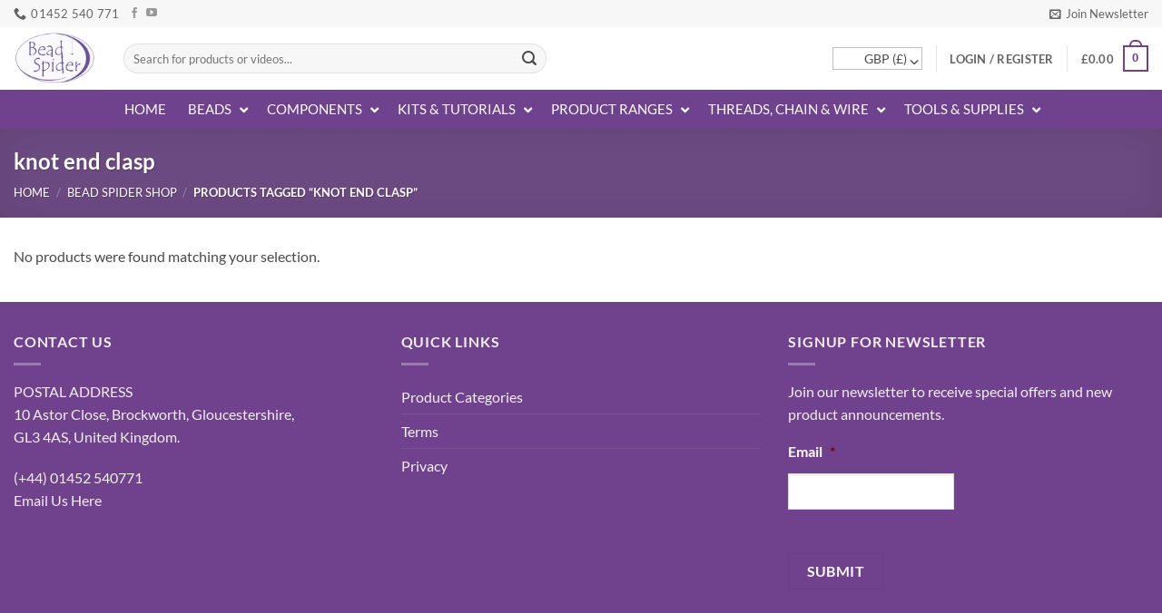

--- FILE ---
content_type: text/html; charset=UTF-8
request_url: https://www.beadspider.co.uk/product-tag/knot-end-clasp/
body_size: 59707
content:
<!DOCTYPE html>
<html lang="en-GB" class="loading-site no-js">
<head>
	<meta charset="UTF-8" />
<script type="8e0b7c3d7b173c1056fdde24-text/javascript">
/* <![CDATA[ */
var gform;gform||(document.addEventListener("gform_main_scripts_loaded",function(){gform.scriptsLoaded=!0}),document.addEventListener("gform/theme/scripts_loaded",function(){gform.themeScriptsLoaded=!0}),window.addEventListener("DOMContentLoaded",function(){gform.domLoaded=!0}),gform={domLoaded:!1,scriptsLoaded:!1,themeScriptsLoaded:!1,isFormEditor:()=>"function"==typeof InitializeEditor,callIfLoaded:function(o){return!(!gform.domLoaded||!gform.scriptsLoaded||!gform.themeScriptsLoaded&&!gform.isFormEditor()||(gform.isFormEditor()&&console.warn("The use of gform.initializeOnLoaded() is deprecated in the form editor context and will be removed in Gravity Forms 3.1."),o(),0))},initializeOnLoaded:function(o){gform.callIfLoaded(o)||(document.addEventListener("gform_main_scripts_loaded",()=>{gform.scriptsLoaded=!0,gform.callIfLoaded(o)}),document.addEventListener("gform/theme/scripts_loaded",()=>{gform.themeScriptsLoaded=!0,gform.callIfLoaded(o)}),window.addEventListener("DOMContentLoaded",()=>{gform.domLoaded=!0,gform.callIfLoaded(o)}))},hooks:{action:{},filter:{}},addAction:function(o,r,e,t){gform.addHook("action",o,r,e,t)},addFilter:function(o,r,e,t){gform.addHook("filter",o,r,e,t)},doAction:function(o){gform.doHook("action",o,arguments)},applyFilters:function(o){return gform.doHook("filter",o,arguments)},removeAction:function(o,r){gform.removeHook("action",o,r)},removeFilter:function(o,r,e){gform.removeHook("filter",o,r,e)},addHook:function(o,r,e,t,n){null==gform.hooks[o][r]&&(gform.hooks[o][r]=[]);var d=gform.hooks[o][r];null==n&&(n=r+"_"+d.length),gform.hooks[o][r].push({tag:n,callable:e,priority:t=null==t?10:t})},doHook:function(r,o,e){var t;if(e=Array.prototype.slice.call(e,1),null!=gform.hooks[r][o]&&((o=gform.hooks[r][o]).sort(function(o,r){return o.priority-r.priority}),o.forEach(function(o){"function"!=typeof(t=o.callable)&&(t=window[t]),"action"==r?t.apply(null,e):e[0]=t.apply(null,e)})),"filter"==r)return e[0]},removeHook:function(o,r,t,n){var e;null!=gform.hooks[o][r]&&(e=(e=gform.hooks[o][r]).filter(function(o,r,e){return!!(null!=n&&n!=o.tag||null!=t&&t!=o.priority)}),gform.hooks[o][r]=e)}});
/* ]]> */
</script>

	<link rel="profile" href="https://gmpg.org/xfn/11" />
	<link rel="pingback" href="https://www.beadspider.co.uk/xmlrpc.php" />

	<script type="8e0b7c3d7b173c1056fdde24-text/javascript">(function(html){html.className = html.className.replace(/\bno-js\b/,'js')})(document.documentElement);</script>
<script type="text/template" id="freeze-table-template">
  <div class="frzTbl antiscroll-wrap frzTbl--scrolled-to-left-edge">
    <div class="frzTbl-scroll-overlay antiscroll-inner">
        <div class="frzTbl-scroll-overlay__inner"></div>
    </div>
    <div class="frzTbl-content-wrapper">

        <!-- sticky outer heading -->
        <div class="frzTbl-fixed-heading-wrapper-outer">          
          <div class="frzTbl-fixed-heading-wrapper">
            <div class="frzTbl-fixed-heading-wrapper__inner">
              {{heading}}
            </div>    
          </div>
        </div>

        <!-- column shadows -->
        <div class="frzTbl-frozen-columns-wrapper">
          <!-- left -->
          <div class="frzTbl-frozen-columns-wrapper__columns frzTbl-frozen-columns-wrapper__columns--left {{hide-left-column}}"></div>
          <!-- right -->            
          <div class="frzTbl-frozen-columns-wrapper__columns frzTbl-frozen-columns-wrapper__columns--right {{hide-right-column}}"></div>
        </div>

        <!-- table -->
        <div class="frzTbl-table-wrapper">
          <div class="frzTbl-table-wrapper__inner">
            <div class="frzTbl-table-placeholder"></div>
          </div>
        </div>

    </div>
  </div>
</script><script type="text/template" id="tmpl-wcpt-product-form-loading-modal">
  <div class="wcpt-modal wcpt-product-form-loading-modal" data-wcpt-product-id="{{{ data.product_id }}}">
    <div class="wcpt-modal-content">
      <div class="wcpt-close-modal">
        <!-- close 'x' icon svg -->
        <span class="wcpt-icon wcpt-icon-x wcpt-close-modal-icon">
          <svg xmlns="http://www.w3.org/2000/svg" width="24" height="24" viewBox="0 0 24 24" fill="none" stroke="currentColor" stroke-width="2" stroke-linecap="round" stroke-linejoin="round" class="feather feather-x"><line x1="18" y1="6" x2="6" y2="18"></line><line x1="6" y1="6" x2="18" y2="18"></line>
          </svg>
        </span>
      </div>
      <span class="wcpt-product-form-loading-text">
        <i class="wcpt-ajax-badge">
          <!-- ajax loading icon svg -->
          <svg xmlns="http://www.w3.org/2000/svg" width="24" height="24" viewBox="0 0 24 24" fill="none" stroke="currentColor" stroke-width="2" stroke-linecap="round" stroke-linejoin="round" class="feather feather-loader" color="#384047">
            <line x1="12" y1="2" x2="12" y2="6"></line><line x1="12" y1="18" x2="12" y2="22"></line><line x1="4.93" y1="4.93" x2="7.76" y2="7.76"></line><line x1="16.24" y1="16.24" x2="19.07" y2="19.07"></line><line x1="2" y1="12" x2="6" y2="12"></line><line x1="18" y1="12" x2="22" y2="12"></line><line x1="4.93" y1="19.07" x2="7.76" y2="16.24"></line><line x1="16.24" y1="7.76" x2="19.07" y2="4.93"></line>
          </svg>
        </i>

        Loading&hellip;      </span>
    </div>
  </div>
</script>
<script type="text/template" id="tmpl-wcpt-cart-checkbox-trigger">
	<div 
		class="wcpt-cart-checkbox-trigger"
		data-wcpt-redirect-url=""
	>
		<style media="screen">
	@media(min-width:1200px){
		.wcpt-cart-checkbox-trigger {
			display: inline-block;
					}
	}
	@media(max-width:1100px){
		.wcpt-cart-checkbox-trigger {
			display: inline-block;
		}
	}

	.wcpt-cart-checkbox-trigger {
			}

</style>
		<span 
      class="wcpt-icon wcpt-icon-shopping-bag wcpt-cart-checkbox-trigger__shopping-icon "    ><svg xmlns="http://www.w3.org/2000/svg" width="24" height="24" viewBox="0 0 24 24" fill="none" stroke="currentColor" stroke-width="2" stroke-linecap="round" stroke-linejoin="round" class="feather feather-shopping-bag"><path d="M6 2L3 6v14a2 2 0 0 0 2 2h14a2 2 0 0 0 2-2V6l-3-4z"></path><line x1="3" y1="6" x2="21" y2="6"></line><path d="M16 10a4 4 0 0 1-8 0"></path></svg></span>		<span class="wcpt-cart-checkbox-trigger__text">Add selected (<span class="wcpt-total-selected"></span>) to cart</span>
		<span class="wcpt-cart-checkbox-trigger__close">✕</span>
	</div>
</script><meta name='robots' content='index, follow, max-image-preview:large, max-snippet:-1, max-video-preview:-1' />
	<style>img:is([sizes="auto" i], [sizes^="auto," i]) { contain-intrinsic-size: 3000px 1500px }</style>
	
            <script data-no-defer="1" data-ezscrex="false" data-cfasync="false" data-pagespeed-no-defer data-cookieconsent="ignore">
                var ctPublicFunctions = {"_ajax_nonce":"61f42a412e","_rest_nonce":"ce6a9fbd4a","_ajax_url":"\/wp-admin\/admin-ajax.php","_rest_url":"https:\/\/www.beadspider.co.uk\/wp-json\/","data__cookies_type":"none","data__ajax_type":"rest","data__bot_detector_enabled":"1","data__frontend_data_log_enabled":1,"cookiePrefix":"","wprocket_detected":false,"host_url":"www.beadspider.co.uk","text__ee_click_to_select":"Click to select the whole data","text__ee_original_email":"The complete one is","text__ee_got_it":"Got it","text__ee_blocked":"Blocked","text__ee_cannot_connect":"Cannot connect","text__ee_cannot_decode":"Can not decode email. Unknown reason","text__ee_email_decoder":"CleanTalk email decoder","text__ee_wait_for_decoding":"The magic is on the way!","text__ee_decoding_process":"Please wait a few seconds while we decode the contact data."}
            </script>
        
            <script data-no-defer="1" data-ezscrex="false" data-cfasync="false" data-pagespeed-no-defer data-cookieconsent="ignore">
                var ctPublic = {"_ajax_nonce":"61f42a412e","settings__forms__check_internal":"0","settings__forms__check_external":"0","settings__forms__force_protection":"0","settings__forms__search_test":"1","settings__forms__wc_add_to_cart":"0","settings__data__bot_detector_enabled":"1","settings__sfw__anti_crawler":0,"blog_home":"https:\/\/www.beadspider.co.uk\/","pixel__setting":"3","pixel__enabled":false,"pixel__url":null,"data__email_check_before_post":"1","data__email_check_exist_post":"1","data__cookies_type":"none","data__key_is_ok":true,"data__visible_fields_required":true,"wl_brandname":"Anti-Spam by CleanTalk","wl_brandname_short":"CleanTalk","ct_checkjs_key":392489842,"emailEncoderPassKey":"76a4481189eff664b1f05d59e9105f3e","bot_detector_forms_excluded":"W10=","advancedCacheExists":false,"varnishCacheExists":false,"wc_ajax_add_to_cart":true}
            </script>
        <meta name="viewport" content="width=device-width, initial-scale=1" />
	<!-- This site is optimized with the Yoast SEO plugin v25.1 - https://yoast.com/wordpress/plugins/seo/ -->
	<title>knot end clasp | Bead Spider</title>
	<link rel="canonical" href="https://www.beadspider.co.uk/product-tag/knot-end-clasp/" />
	<meta property="og:locale" content="en_GB" />
	<meta property="og:type" content="article" />
	<meta property="og:title" content="knot end clasp | Bead Spider" />
	<meta property="og:url" content="https://www.beadspider.co.uk/product-tag/knot-end-clasp/" />
	<meta property="og:site_name" content="Bead Spider" />
	<meta property="og:image" content="https://www.beadspider.co.uk/wp-content/uploads/2014/05/liteSQ-e1401292547311.jpg" />
	<meta property="og:image:width" content="132" />
	<meta property="og:image:height" content="132" />
	<meta property="og:image:type" content="image/jpeg" />
	<script type="application/ld+json" class="yoast-schema-graph">{"@context":"https://schema.org","@graph":[{"@type":"CollectionPage","@id":"https://www.beadspider.co.uk/product-tag/knot-end-clasp/","url":"https://www.beadspider.co.uk/product-tag/knot-end-clasp/","name":"knot end clasp | Bead Spider","isPartOf":{"@id":"https://www.beadspider.co.uk/#website"},"breadcrumb":{"@id":"https://www.beadspider.co.uk/product-tag/knot-end-clasp/#breadcrumb"},"inLanguage":"en-GB"},{"@type":"BreadcrumbList","@id":"https://www.beadspider.co.uk/product-tag/knot-end-clasp/#breadcrumb","itemListElement":[{"@type":"ListItem","position":1,"name":"Home","item":"https://www.beadspider.co.uk/"},{"@type":"ListItem","position":2,"name":"knot end clasp"}]},{"@type":"WebSite","@id":"https://www.beadspider.co.uk/#website","url":"https://www.beadspider.co.uk/","name":"Bead Spider","description":"Quality Bead Supplies On The Web!","potentialAction":[{"@type":"SearchAction","target":{"@type":"EntryPoint","urlTemplate":"https://www.beadspider.co.uk/?s={search_term_string}"},"query-input":{"@type":"PropertyValueSpecification","valueRequired":true,"valueName":"search_term_string"}}],"inLanguage":"en-GB"}]}</script>
	<!-- / Yoast SEO plugin. -->


<link rel='dns-prefetch' href='//www.googletagmanager.com' />
<link rel='dns-prefetch' href='//fd.cleantalk.org' />
<link rel='dns-prefetch' href='//capi-automation.s3.us-east-2.amazonaws.com' />
<link rel='prefetch' href='https://www.beadspider.co.uk/wp-content/themes/flatsome/assets/js/flatsome.js?ver=e2eddd6c228105dac048' />
<link rel='prefetch' href='https://www.beadspider.co.uk/wp-content/themes/flatsome/assets/js/chunk.slider.js?ver=3.20.4' />
<link rel='prefetch' href='https://www.beadspider.co.uk/wp-content/themes/flatsome/assets/js/chunk.popups.js?ver=3.20.4' />
<link rel='prefetch' href='https://www.beadspider.co.uk/wp-content/themes/flatsome/assets/js/chunk.tooltips.js?ver=3.20.4' />
<link rel='prefetch' href='https://www.beadspider.co.uk/wp-content/themes/flatsome/assets/js/woocommerce.js?ver=1c9be63d628ff7c3ff4c' />
<link rel="alternate" type="application/rss+xml" title="Bead Spider &raquo; Feed" href="https://www.beadspider.co.uk/feed/" />
<link rel="alternate" type="application/rss+xml" title="Bead Spider &raquo; Comments Feed" href="https://www.beadspider.co.uk/comments/feed/" />
<link rel="alternate" type="application/rss+xml" title="Bead Spider &raquo; knot end clasp Tag Feed" href="https://www.beadspider.co.uk/product-tag/knot-end-clasp/feed/" />
<!-- This site uses the Google Analytics by MonsterInsights plugin v7.10.4 - Using Analytics tracking - https://www.monsterinsights.com/ -->
<script type="text/javascript" data-cfasync="false">
	var mi_version         = '7.10.4';
	var mi_track_user      = true;
	var mi_no_track_reason = '';
	
	var disableStr = 'ga-disable-UA-24531204-1';

	/* Function to detect opted out users */
	function __gaTrackerIsOptedOut() {
		return document.cookie.indexOf(disableStr + '=true') > -1;
	}

	/* Disable tracking if the opt-out cookie exists. */
	if ( __gaTrackerIsOptedOut() ) {
		window[disableStr] = true;
	}

	/* Opt-out function */
	function __gaTrackerOptout() {
	  document.cookie = disableStr + '=true; expires=Thu, 31 Dec 2099 23:59:59 UTC; path=/';
	  window[disableStr] = true;
	}
	
	if ( mi_track_user ) {
		(function(i,s,o,g,r,a,m){i['GoogleAnalyticsObject']=r;i[r]=i[r]||function(){
			(i[r].q=i[r].q||[]).push(arguments)},i[r].l=1*new Date();a=s.createElement(o),
			m=s.getElementsByTagName(o)[0];a.async=1;a.src=g;m.parentNode.insertBefore(a,m)
		})(window,document,'script','//www.google-analytics.com/analytics.js','__gaTracker');

		__gaTracker('create', 'UA-24531204-1', 'auto');
		__gaTracker('set', 'forceSSL', true);
		__gaTracker('require', 'ec');
		__gaTracker('require', 'displayfeatures');
		__gaTracker('send','pageview');
	} else {
		console.log( "" );
		(function() {
			/* https://developers.google.com/analytics/devguides/collection/analyticsjs/ */
			var noopfn = function() {
				return null;
			};
			var noopnullfn = function() {
				return null;
			};
			var Tracker = function() {
				return null;
			};
			var p = Tracker.prototype;
			p.get = noopfn;
			p.set = noopfn;
			p.send = noopfn;
			var __gaTracker = function() {
				var len = arguments.length;
				if ( len === 0 ) {
					return;
				}
				var f = arguments[len-1];
				if ( typeof f !== 'object' || f === null || typeof f.hitCallback !== 'function' ) {
					console.log( 'Not running function __gaTracker(' + arguments[0] + " ....) because you are not being tracked. " + mi_no_track_reason );
					return;
				}
				try {
					f.hitCallback();
				} catch (ex) {

				}
			};
			__gaTracker.create = function() {
				return new Tracker();
			};
			__gaTracker.getByName = noopnullfn;
			__gaTracker.getAll = function() {
				return [];
			};
			__gaTracker.remove = noopfn;
			window['__gaTracker'] = __gaTracker;
					})();
		}
</script>
<!-- / Google Analytics by MonsterInsights -->
<script type="8e0b7c3d7b173c1056fdde24-text/javascript">
/* <![CDATA[ */
window._wpemojiSettings = {"baseUrl":"https:\/\/s.w.org\/images\/core\/emoji\/16.0.1\/72x72\/","ext":".png","svgUrl":"https:\/\/s.w.org\/images\/core\/emoji\/16.0.1\/svg\/","svgExt":".svg","source":{"concatemoji":"https:\/\/www.beadspider.co.uk\/wp-includes\/js\/wp-emoji-release.min.js?ver=6.8.3"}};
/*! This file is auto-generated */
!function(s,n){var o,i,e;function c(e){try{var t={supportTests:e,timestamp:(new Date).valueOf()};sessionStorage.setItem(o,JSON.stringify(t))}catch(e){}}function p(e,t,n){e.clearRect(0,0,e.canvas.width,e.canvas.height),e.fillText(t,0,0);var t=new Uint32Array(e.getImageData(0,0,e.canvas.width,e.canvas.height).data),a=(e.clearRect(0,0,e.canvas.width,e.canvas.height),e.fillText(n,0,0),new Uint32Array(e.getImageData(0,0,e.canvas.width,e.canvas.height).data));return t.every(function(e,t){return e===a[t]})}function u(e,t){e.clearRect(0,0,e.canvas.width,e.canvas.height),e.fillText(t,0,0);for(var n=e.getImageData(16,16,1,1),a=0;a<n.data.length;a++)if(0!==n.data[a])return!1;return!0}function f(e,t,n,a){switch(t){case"flag":return n(e,"\ud83c\udff3\ufe0f\u200d\u26a7\ufe0f","\ud83c\udff3\ufe0f\u200b\u26a7\ufe0f")?!1:!n(e,"\ud83c\udde8\ud83c\uddf6","\ud83c\udde8\u200b\ud83c\uddf6")&&!n(e,"\ud83c\udff4\udb40\udc67\udb40\udc62\udb40\udc65\udb40\udc6e\udb40\udc67\udb40\udc7f","\ud83c\udff4\u200b\udb40\udc67\u200b\udb40\udc62\u200b\udb40\udc65\u200b\udb40\udc6e\u200b\udb40\udc67\u200b\udb40\udc7f");case"emoji":return!a(e,"\ud83e\udedf")}return!1}function g(e,t,n,a){var r="undefined"!=typeof WorkerGlobalScope&&self instanceof WorkerGlobalScope?new OffscreenCanvas(300,150):s.createElement("canvas"),o=r.getContext("2d",{willReadFrequently:!0}),i=(o.textBaseline="top",o.font="600 32px Arial",{});return e.forEach(function(e){i[e]=t(o,e,n,a)}),i}function t(e){var t=s.createElement("script");t.src=e,t.defer=!0,s.head.appendChild(t)}"undefined"!=typeof Promise&&(o="wpEmojiSettingsSupports",i=["flag","emoji"],n.supports={everything:!0,everythingExceptFlag:!0},e=new Promise(function(e){s.addEventListener("DOMContentLoaded",e,{once:!0})}),new Promise(function(t){var n=function(){try{var e=JSON.parse(sessionStorage.getItem(o));if("object"==typeof e&&"number"==typeof e.timestamp&&(new Date).valueOf()<e.timestamp+604800&&"object"==typeof e.supportTests)return e.supportTests}catch(e){}return null}();if(!n){if("undefined"!=typeof Worker&&"undefined"!=typeof OffscreenCanvas&&"undefined"!=typeof URL&&URL.createObjectURL&&"undefined"!=typeof Blob)try{var e="postMessage("+g.toString()+"("+[JSON.stringify(i),f.toString(),p.toString(),u.toString()].join(",")+"));",a=new Blob([e],{type:"text/javascript"}),r=new Worker(URL.createObjectURL(a),{name:"wpTestEmojiSupports"});return void(r.onmessage=function(e){c(n=e.data),r.terminate(),t(n)})}catch(e){}c(n=g(i,f,p,u))}t(n)}).then(function(e){for(var t in e)n.supports[t]=e[t],n.supports.everything=n.supports.everything&&n.supports[t],"flag"!==t&&(n.supports.everythingExceptFlag=n.supports.everythingExceptFlag&&n.supports[t]);n.supports.everythingExceptFlag=n.supports.everythingExceptFlag&&!n.supports.flag,n.DOMReady=!1,n.readyCallback=function(){n.DOMReady=!0}}).then(function(){return e}).then(function(){var e;n.supports.everything||(n.readyCallback(),(e=n.source||{}).concatemoji?t(e.concatemoji):e.wpemoji&&e.twemoji&&(t(e.twemoji),t(e.wpemoji)))}))}((window,document),window._wpemojiSettings);
/* ]]> */
</script>
<style id='wp-emoji-styles-inline-css' type='text/css'>

	img.wp-smiley, img.emoji {
		display: inline !important;
		border: none !important;
		box-shadow: none !important;
		height: 1em !important;
		width: 1em !important;
		margin: 0 0.07em !important;
		vertical-align: -0.1em !important;
		background: none !important;
		padding: 0 !important;
	}
</style>
<style id='wp-block-library-inline-css' type='text/css'>
:root{--wp-admin-theme-color:#007cba;--wp-admin-theme-color--rgb:0,124,186;--wp-admin-theme-color-darker-10:#006ba1;--wp-admin-theme-color-darker-10--rgb:0,107,161;--wp-admin-theme-color-darker-20:#005a87;--wp-admin-theme-color-darker-20--rgb:0,90,135;--wp-admin-border-width-focus:2px;--wp-block-synced-color:#7a00df;--wp-block-synced-color--rgb:122,0,223;--wp-bound-block-color:var(--wp-block-synced-color)}@media (min-resolution:192dpi){:root{--wp-admin-border-width-focus:1.5px}}.wp-element-button{cursor:pointer}:root{--wp--preset--font-size--normal:16px;--wp--preset--font-size--huge:42px}:root .has-very-light-gray-background-color{background-color:#eee}:root .has-very-dark-gray-background-color{background-color:#313131}:root .has-very-light-gray-color{color:#eee}:root .has-very-dark-gray-color{color:#313131}:root .has-vivid-green-cyan-to-vivid-cyan-blue-gradient-background{background:linear-gradient(135deg,#00d084,#0693e3)}:root .has-purple-crush-gradient-background{background:linear-gradient(135deg,#34e2e4,#4721fb 50%,#ab1dfe)}:root .has-hazy-dawn-gradient-background{background:linear-gradient(135deg,#faaca8,#dad0ec)}:root .has-subdued-olive-gradient-background{background:linear-gradient(135deg,#fafae1,#67a671)}:root .has-atomic-cream-gradient-background{background:linear-gradient(135deg,#fdd79a,#004a59)}:root .has-nightshade-gradient-background{background:linear-gradient(135deg,#330968,#31cdcf)}:root .has-midnight-gradient-background{background:linear-gradient(135deg,#020381,#2874fc)}.has-regular-font-size{font-size:1em}.has-larger-font-size{font-size:2.625em}.has-normal-font-size{font-size:var(--wp--preset--font-size--normal)}.has-huge-font-size{font-size:var(--wp--preset--font-size--huge)}.has-text-align-center{text-align:center}.has-text-align-left{text-align:left}.has-text-align-right{text-align:right}#end-resizable-editor-section{display:none}.aligncenter{clear:both}.items-justified-left{justify-content:flex-start}.items-justified-center{justify-content:center}.items-justified-right{justify-content:flex-end}.items-justified-space-between{justify-content:space-between}.screen-reader-text{border:0;clip-path:inset(50%);height:1px;margin:-1px;overflow:hidden;padding:0;position:absolute;width:1px;word-wrap:normal!important}.screen-reader-text:focus{background-color:#ddd;clip-path:none;color:#444;display:block;font-size:1em;height:auto;left:5px;line-height:normal;padding:15px 23px 14px;text-decoration:none;top:5px;width:auto;z-index:100000}html :where(.has-border-color){border-style:solid}html :where([style*=border-top-color]){border-top-style:solid}html :where([style*=border-right-color]){border-right-style:solid}html :where([style*=border-bottom-color]){border-bottom-style:solid}html :where([style*=border-left-color]){border-left-style:solid}html :where([style*=border-width]){border-style:solid}html :where([style*=border-top-width]){border-top-style:solid}html :where([style*=border-right-width]){border-right-style:solid}html :where([style*=border-bottom-width]){border-bottom-style:solid}html :where([style*=border-left-width]){border-left-style:solid}html :where(img[class*=wp-image-]){height:auto;max-width:100%}:where(figure){margin:0 0 1em}html :where(.is-position-sticky){--wp-admin--admin-bar--position-offset:var(--wp-admin--admin-bar--height,0px)}@media screen and (max-width:600px){html :where(.is-position-sticky){--wp-admin--admin-bar--position-offset:0px}}
</style>
<link rel='stylesheet' id='cleantalk-public-css-css' href='https://www.beadspider.co.uk/wp-content/plugins/cleantalk-spam-protect/css/cleantalk-public.min.css?ver=6.70.1_1766168094' type='text/css' media='all' />
<link rel='stylesheet' id='cleantalk-email-decoder-css-css' href='https://www.beadspider.co.uk/wp-content/plugins/cleantalk-spam-protect/css/cleantalk-email-decoder.min.css?ver=6.70.1_1766168094' type='text/css' media='all' />
<link rel='stylesheet' id='protected-video-protected-video-style-css' href='https://www.beadspider.co.uk/wp-content/plugins/protected-video/build/style-index.css?ver=1.11.6' type='text/css' media='all' />
<style id='protected-video-protected-video-style-inline-css' type='text/css'>
:root { --plyr-color-main: #70428d; }
</style>
<link rel='stylesheet' id='antiscroll-css' href='https://www.beadspider.co.uk/wp-content/plugins/wc-product-table-pro/assets/antiscroll/css.min.css?ver=4.5.0' type='text/css' media='all' />
<link rel='stylesheet' id='freeze_table-css' href='https://www.beadspider.co.uk/wp-content/plugins/wc-product-table-pro/assets/freeze_table_v2/css.min.css?ver=4.5.0' type='text/css' media='all' />
<link rel='stylesheet' id='photoswipe-css' href='https://www.beadspider.co.uk/wp-content/plugins/woocommerce/assets/css/photoswipe/photoswipe.min.css?ver=4.5.0' type='text/css' media='all' />
<link rel='stylesheet' id='photoswipe-default-skin-css' href='https://www.beadspider.co.uk/wp-content/plugins/woocommerce/assets/css/photoswipe/default-skin/default-skin.min.css?ver=4.5.0' type='text/css' media='all' />
<link rel='stylesheet' id='multirange-css' href='https://www.beadspider.co.uk/wp-content/plugins/wc-product-table-pro/assets/multirange/css.min.css?ver=4.5.0' type='text/css' media='all' />
<link rel='stylesheet' id='wcpt-css' href='https://www.beadspider.co.uk/wp-content/plugins/wc-product-table-pro/assets/css.min.css?ver=4.5.0' type='text/css' media='all' />
<style id='wcpt-inline-css' type='text/css'>

    .mejs-button>button {
      background: transparent url(https://www.beadspider.co.uk/wp-includes/js/mediaelement/mejs-controls.svg) !important;
    }
    .mejs-mute>button {
      background-position: -60px 0 !important;
    }    
    .mejs-unmute>button {
      background-position: -40px 0 !important;
    }    
    .mejs-pause>button {
      background-position: -20px 0 !important;
    }    
  

      .wcpt-product-form .woocommerce-variation-add-to-cart .plus,
      .wcpt-product-form .woocommerce-variation-add-to-cart .minus {
        display: none;
      }

      .wcpt-product-form .variations .reset_variations {
          position: relative !important;
          right: 0 !important;
          bottom: 0 !important;
          color: currentColor !important;
          opacity: 0.6;
          font-size: 11px;
          text-transform: uppercase;
      }

      .wcpt-product-form .cart .button,
      .wcpt .cart .button {
        margin-bottom: 0 !important;
      }

      .wcpt-quantity .qty {vertical-align: initial;}
      
</style>
<link rel='stylesheet' id='mediaelement-css' href='https://www.beadspider.co.uk/wp-includes/js/mediaelement/mediaelementplayer-legacy.min.css?ver=4.2.17' type='text/css' media='all' />
<link rel='stylesheet' id='wp-mediaelement-css' href='https://www.beadspider.co.uk/wp-includes/js/mediaelement/wp-mediaelement.min.css?ver=6.8.3' type='text/css' media='all' />
<style id='woocommerce-inline-inline-css' type='text/css'>
.woocommerce form .form-row .required { visibility: visible; }
</style>
<link rel='stylesheet' id='wc-composite-css-css' href='https://www.beadspider.co.uk/wp-content/plugins/woocommerce-composite-products/assets/css/frontend/woocommerce.css?ver=10.5.0' type='text/css' media='all' />
<link rel='stylesheet' id='brands-styles-css' href='https://www.beadspider.co.uk/wp-content/plugins/woocommerce/assets/css/brands.css?ver=10.1.3' type='text/css' media='all' />
<link rel='stylesheet' id='wc-cp-checkout-blocks-css' href='https://www.beadspider.co.uk/wp-content/plugins/woocommerce-composite-products/assets/css/frontend/checkout-blocks.css?ver=10.5.0' type='text/css' media='all' />
<link rel='stylesheet' id='wc-pb-checkout-blocks-css' href='https://www.beadspider.co.uk/wp-content/plugins/woocommerce-product-bundles/assets/css/frontend/checkout-blocks.css?ver=8.4.0' type='text/css' media='all' />
<link rel='stylesheet' id='ubermenu-css' href='https://www.beadspider.co.uk/wp-content/plugins/ubermenu/pro/assets/css/ubermenu.min.css?ver=3.8.5' type='text/css' media='all' />
<link rel='stylesheet' id='ubermenu-font-awesome-all-css' href='https://www.beadspider.co.uk/wp-content/plugins/ubermenu/assets/fontawesome/css/all.min.css?ver=6.8.3' type='text/css' media='all' />
<link rel='stylesheet' id='wc-bundle-style-css' href='https://www.beadspider.co.uk/wp-content/plugins/woocommerce-product-bundles/assets/css/frontend/woocommerce.css?ver=8.4.0' type='text/css' media='all' />
<link rel='stylesheet' id='flatsome-main-css' href='https://www.beadspider.co.uk/wp-content/themes/flatsome/assets/css/flatsome.css?ver=3.20.4' type='text/css' media='all' />
<style id='flatsome-main-inline-css' type='text/css'>
@font-face {
				font-family: "fl-icons";
				font-display: block;
				src: url(https://www.beadspider.co.uk/wp-content/themes/flatsome/assets/css/icons/fl-icons.eot?v=3.20.4);
				src:
					url(https://www.beadspider.co.uk/wp-content/themes/flatsome/assets/css/icons/fl-icons.eot#iefix?v=3.20.4) format("embedded-opentype"),
					url(https://www.beadspider.co.uk/wp-content/themes/flatsome/assets/css/icons/fl-icons.woff2?v=3.20.4) format("woff2"),
					url(https://www.beadspider.co.uk/wp-content/themes/flatsome/assets/css/icons/fl-icons.ttf?v=3.20.4) format("truetype"),
					url(https://www.beadspider.co.uk/wp-content/themes/flatsome/assets/css/icons/fl-icons.woff?v=3.20.4) format("woff"),
					url(https://www.beadspider.co.uk/wp-content/themes/flatsome/assets/css/icons/fl-icons.svg?v=3.20.4#fl-icons) format("svg");
			}
</style>
<link rel='stylesheet' id='flatsome-shop-css' href='https://www.beadspider.co.uk/wp-content/themes/flatsome/assets/css/flatsome-shop.css?ver=3.20.4' type='text/css' media='all' />
<link rel='stylesheet' id='flatsome-style-css' href='https://www.beadspider.co.uk/wp-content/themes/flatsome-child/style.css?ver=3.0' type='text/css' media='all' />
<link rel='stylesheet' id='wc-composite-single-css-css' href='https://www.beadspider.co.uk/wp-content/plugins/woocommerce-composite-products/assets/css/frontend/single-product.css?ver=10.5.0' type='text/css' media='all' />
<link rel='stylesheet' id='wc-bundle-css-css' href='https://www.beadspider.co.uk/wp-content/plugins/woocommerce-product-bundles/assets/css/frontend/single-product.css?ver=8.4.0' type='text/css' media='all' />
<script type="text/template" id="tmpl-variation-template">
	<div class="woocommerce-variation-description">{{{ data.variation.variation_description }}}</div>
	<div class="woocommerce-variation-price">{{{ data.variation.price_html }}}</div>
	<div class="woocommerce-variation-availability">{{{ data.variation.availability_html }}}</div>
</script>
<script type="text/template" id="tmpl-unavailable-variation-template">
	<p role="alert">Sorry, this product is unavailable. Please choose a different combination.</p>
</script>
  <script type="8e0b7c3d7b173c1056fdde24-text/javascript">
    if (typeof wcpt_persist_params === 'undefined') {
      var wcpt_persist_params = [];
    }
    wcpt_persist_params.push('hide_form');
  </script>
    <script type="8e0b7c3d7b173c1056fdde24-text/javascript">   if (typeof wcpt_persist_params === 'undefined') { var wcpt_persist_params = []; } wcpt_persist_params = wcpt_persist_params.concat(["min_price","max_price","rating_filter"]);
  </script>
  <script type="8e0b7c3d7b173c1056fdde24-text/javascript" id="woocommerce-google-analytics-integration-gtag-js-after">
/* <![CDATA[ */
/* Google Analytics for WooCommerce (gtag.js) */
					window.dataLayer = window.dataLayer || [];
					function gtag(){dataLayer.push(arguments);}
					// Set up default consent state.
					for ( const mode of [{"analytics_storage":"denied","ad_storage":"denied","ad_user_data":"denied","ad_personalization":"denied","region":["AT","BE","BG","HR","CY","CZ","DK","EE","FI","FR","DE","GR","HU","IS","IE","IT","LV","LI","LT","LU","MT","NL","NO","PL","PT","RO","SK","SI","ES","SE","GB","CH"]}] || [] ) {
						gtag( "consent", "default", { "wait_for_update": 500, ...mode } );
					}
					gtag("js", new Date());
					gtag("set", "developer_id.dOGY3NW", true);
					gtag("config", "G-ZDVV1CGNYL", {"track_404":true,"allow_google_signals":false,"logged_in":false,"linker":{"domains":[],"allow_incoming":false},"custom_map":{"dimension1":"logged_in"}});
/* ]]> */
</script>
<script type="8e0b7c3d7b173c1056fdde24-text/javascript" id="monsterinsights-frontend-script-js-extra">
/* <![CDATA[ */
var monsterinsights_frontend = {"js_events_tracking":"true","download_extensions":"doc,pdf,ppt,zip,xls,docx,pptx,xlsx","inbound_paths":"[{\"path\":\"\\\/go\\\/\",\"label\":\"affiliate\"},{\"path\":\"\\\/recommend\\\/\",\"label\":\"affiliate\"}]","home_url":"https:\/\/www.beadspider.co.uk","hash_tracking":"false"};
/* ]]> */
</script>
<script type="8e0b7c3d7b173c1056fdde24-text/javascript" src="https://www.beadspider.co.uk/wp-content/plugins/google-analytics-premium/assets/js/frontend.min.js?ver=7.10.4" id="monsterinsights-frontend-script-js"></script>
<script type="8e0b7c3d7b173c1056fdde24-text/javascript" src="https://www.beadspider.co.uk/wp-content/plugins/cleantalk-spam-protect/js/apbct-public-bundle.min.js?ver=6.70.1_1766168094" id="apbct-public-bundle.min-js-js"></script>
<script type="8e0b7c3d7b173c1056fdde24-text/javascript" src="https://fd.cleantalk.org/ct-bot-detector-wrapper.js?ver=6.70.1" id="ct_bot_detector-js" defer="defer" data-wp-strategy="defer"></script>
<script type="8e0b7c3d7b173c1056fdde24-text/javascript" src="https://www.beadspider.co.uk/wp-content/plugins/protected-video/build/view.js?ver=862346fa28180c0c051d" id="protected-video-protected-video-view-script-js" defer="defer" data-wp-strategy="defer"></script>
<script type="8e0b7c3d7b173c1056fdde24-text/javascript" src="https://www.beadspider.co.uk/wp-includes/js/jquery/jquery.min.js?ver=3.7.1" id="jquery-core-js"></script>
<script type="8e0b7c3d7b173c1056fdde24-text/javascript" src="https://www.beadspider.co.uk/wp-includes/js/jquery/jquery-migrate.min.js?ver=3.4.1" id="jquery-migrate-js"></script>
<script type="8e0b7c3d7b173c1056fdde24-text/javascript" src="https://www.beadspider.co.uk/wp-includes/js/underscore.min.js?ver=1.13.7" id="underscore-js"></script>
<script type="8e0b7c3d7b173c1056fdde24-text/javascript" id="wp-util-js-extra">
/* <![CDATA[ */
var _wpUtilSettings = {"ajax":{"url":"\/wp-admin\/admin-ajax.php"}};
/* ]]> */
</script>
<script type="8e0b7c3d7b173c1056fdde24-text/javascript" src="https://www.beadspider.co.uk/wp-includes/js/wp-util.min.js?ver=6.8.3" id="wp-util-js"></script>
<script type="8e0b7c3d7b173c1056fdde24-text/javascript" id="wc-add-to-cart-js-extra">
/* <![CDATA[ */
var wc_add_to_cart_params = {"ajax_url":"\/wp-admin\/admin-ajax.php","wc_ajax_url":"\/?wc-ajax=%%endpoint%%","i18n_view_cart":"View basket","cart_url":"https:\/\/www.beadspider.co.uk\/basket\/","is_cart":"","cart_redirect_after_add":"no"};
/* ]]> */
</script>
<script type="8e0b7c3d7b173c1056fdde24-text/javascript" src="https://www.beadspider.co.uk/wp-content/plugins/woocommerce/assets/js/frontend/add-to-cart.min.js?ver=10.1.3" id="wc-add-to-cart-js" defer="defer" data-wp-strategy="defer"></script>
<script type="8e0b7c3d7b173c1056fdde24-text/javascript" id="wc-add-to-cart-variation-js-extra">
/* <![CDATA[ */
var wc_add_to_cart_variation_params = {"wc_ajax_url":"\/?wc-ajax=%%endpoint%%","i18n_no_matching_variations_text":"Sorry, no products matched your selection. Please choose a different combination.","i18n_make_a_selection_text":"Please select some product options before adding this product to your basket.","i18n_unavailable_text":"Sorry, this product is unavailable. Please choose a different combination.","i18n_reset_alert_text":"Your selection has been reset. Please select some product options before adding this product to your cart."};
/* ]]> */
</script>
<script type="8e0b7c3d7b173c1056fdde24-text/javascript" src="https://www.beadspider.co.uk/wp-content/plugins/woocommerce/assets/js/frontend/add-to-cart-variation.min.js?ver=10.1.3" id="wc-add-to-cart-variation-js" defer="defer" data-wp-strategy="defer"></script>
<script type="8e0b7c3d7b173c1056fdde24-text/javascript" src="https://www.beadspider.co.uk/wp-content/plugins/woocommerce/assets/js/jquery-blockui/jquery.blockUI.min.js?ver=2.7.0-wc.10.1.3" id="jquery-blockui-js" data-wp-strategy="defer"></script>
<script type="8e0b7c3d7b173c1056fdde24-text/javascript" src="https://www.beadspider.co.uk/wp-content/plugins/woocommerce/assets/js/js-cookie/js.cookie.min.js?ver=2.1.4-wc.10.1.3" id="js-cookie-js" data-wp-strategy="defer"></script>
<script type="8e0b7c3d7b173c1056fdde24-text/javascript" id="jquery-cookie-js-extra">
/* <![CDATA[ */
var affwp_scripts = {"ajaxurl":"https:\/\/www.beadspider.co.uk\/wp-admin\/admin-ajax.php"};
/* ]]> */
</script>
<script type="8e0b7c3d7b173c1056fdde24-text/javascript" src="https://www.beadspider.co.uk/wp-content/plugins/woocommerce/assets/js/jquery-cookie/jquery.cookie.min.js?ver=1.4.1-wc.10.1.3" id="jquery-cookie-js" data-wp-strategy="defer"></script>
<script type="8e0b7c3d7b173c1056fdde24-text/javascript" id="affwp-tracking-js-extra">
/* <![CDATA[ */
var affwp_debug_vars = {"integrations":{"gravityforms":"Gravity Forms","woocommerce":"WooCommerce"},"version":"2.27.9","currency":"GBP","ref_cookie":"affwp_ref","visit_cookie":"affwp_ref_visit_id","campaign_cookie":"affwp_campaign"};
/* ]]> */
</script>
<script type="8e0b7c3d7b173c1056fdde24-text/javascript" src="https://www.beadspider.co.uk/wp-content/plugins/affiliate-wp/assets/js/tracking.min.js?ver=2.27.9" id="affwp-tracking-js"></script>
<link rel="https://api.w.org/" href="https://www.beadspider.co.uk/wp-json/" /><link rel="alternate" title="JSON" type="application/json" href="https://www.beadspider.co.uk/wp-json/wp/v2/product_tag/2159" /><link rel="EditURI" type="application/rsd+xml" title="RSD" href="https://www.beadspider.co.uk/xmlrpc.php?rsd" />
<meta name="generator" content="WordPress 6.8.3" />
<meta name="generator" content="WooCommerce 10.1.3" />
<style id="ubermenu-custom-generated-css">
/** Font Awesome 4 Compatibility **/
.fa{font-style:normal;font-variant:normal;font-weight:normal;font-family:FontAwesome;}

/** UberMenu Responsive Styles (Breakpoint Setting) **/
@media screen and (min-width: 769px){
  .ubermenu{ display:block !important; } .ubermenu-responsive .ubermenu-item.ubermenu-hide-desktop{ display:none !important; } .ubermenu-responsive.ubermenu-retractors-responsive .ubermenu-retractor-mobile{ display:none; }  /* Top level items full height */ .ubermenu.ubermenu-horizontal.ubermenu-items-vstretch .ubermenu-nav{   display:flex;   align-items:stretch; } .ubermenu.ubermenu-horizontal.ubermenu-items-vstretch .ubermenu-item.ubermenu-item-level-0{   display:flex;   flex-direction:column; } .ubermenu.ubermenu-horizontal.ubermenu-items-vstretch .ubermenu-item.ubermenu-item-level-0 > .ubermenu-target{   flex:1;   display:flex;   align-items:center; flex-wrap:wrap; } .ubermenu.ubermenu-horizontal.ubermenu-items-vstretch .ubermenu-item.ubermenu-item-level-0 > .ubermenu-target > .ubermenu-target-divider{ position:static; flex-basis:100%; } .ubermenu.ubermenu-horizontal.ubermenu-items-vstretch .ubermenu-item.ubermenu-item-level-0 > .ubermenu-target.ubermenu-item-layout-image_left > .ubermenu-target-text{ padding-left:1em; } .ubermenu.ubermenu-horizontal.ubermenu-items-vstretch .ubermenu-item.ubermenu-item-level-0 > .ubermenu-target.ubermenu-item-layout-image_right > .ubermenu-target-text{ padding-right:1em; } .ubermenu.ubermenu-horizontal.ubermenu-items-vstretch .ubermenu-item.ubermenu-item-level-0 > .ubermenu-target.ubermenu-item-layout-image_above, .ubermenu.ubermenu-horizontal.ubermenu-items-vstretch .ubermenu-item.ubermenu-item-level-0 > .ubermenu-target.ubermenu-item-layout-image_below{ flex-direction:column; } .ubermenu.ubermenu-horizontal.ubermenu-items-vstretch .ubermenu-item.ubermenu-item-level-0 > .ubermenu-submenu-drop{   top:100%; } .ubermenu.ubermenu-horizontal.ubermenu-items-vstretch .ubermenu-item-level-0:not(.ubermenu-align-right) + .ubermenu-item.ubermenu-align-right{ margin-left:auto; } .ubermenu.ubermenu-horizontal.ubermenu-items-vstretch .ubermenu-item.ubermenu-item-level-0 > .ubermenu-target.ubermenu-content-align-left{   justify-content:flex-start; } .ubermenu.ubermenu-horizontal.ubermenu-items-vstretch .ubermenu-item.ubermenu-item-level-0 > .ubermenu-target.ubermenu-content-align-center{   justify-content:center; } .ubermenu.ubermenu-horizontal.ubermenu-items-vstretch .ubermenu-item.ubermenu-item-level-0 > .ubermenu-target.ubermenu-content-align-right{   justify-content:flex-end; }  /* Force current submenu always open but below others */ .ubermenu-force-current-submenu .ubermenu-item-level-0.ubermenu-current-menu-item > .ubermenu-submenu-drop, .ubermenu-force-current-submenu .ubermenu-item-level-0.ubermenu-current-menu-ancestor > .ubermenu-submenu-drop {     display: block!important;     opacity: 1!important;     visibility: visible!important;     margin: 0!important;     top: auto!important;     height: auto;     z-index:19; }   /* Invert Horizontal menu to make subs go up */ .ubermenu-invert.ubermenu-horizontal .ubermenu-item-level-0 > .ubermenu-submenu-drop, .ubermenu-invert.ubermenu-horizontal.ubermenu-items-vstretch .ubermenu-item.ubermenu-item-level-0>.ubermenu-submenu-drop{  top:auto;  bottom:100%; } .ubermenu-invert.ubermenu-horizontal.ubermenu-sub-indicators .ubermenu-item-level-0.ubermenu-has-submenu-drop > .ubermenu-target > .ubermenu-sub-indicator{ transform:rotate(180deg); } /* Make second level flyouts fly up */ .ubermenu-invert.ubermenu-horizontal .ubermenu-submenu .ubermenu-item.ubermenu-active > .ubermenu-submenu-type-flyout{     top:auto;     bottom:0; } /* Clip the submenus properly when inverted */ .ubermenu-invert.ubermenu-horizontal .ubermenu-item-level-0 > .ubermenu-submenu-drop{     clip: rect(-5000px,5000px,auto,-5000px); }    /* Invert Vertical menu to make subs go left */ .ubermenu-invert.ubermenu-vertical .ubermenu-item-level-0 > .ubermenu-submenu-drop{   right:100%;   left:auto; } .ubermenu-invert.ubermenu-vertical.ubermenu-sub-indicators .ubermenu-item-level-0.ubermenu-item-has-children > .ubermenu-target > .ubermenu-sub-indicator{   right:auto;   left:10px; transform:rotate(90deg); } .ubermenu-vertical.ubermenu-invert .ubermenu-item > .ubermenu-submenu-drop {   clip: rect(-5000px,5000px,5000px,-5000px); } /* Vertical Flyout > Flyout */ .ubermenu-vertical.ubermenu-invert.ubermenu-sub-indicators .ubermenu-has-submenu-drop > .ubermenu-target{   padding-left:25px; } .ubermenu-vertical.ubermenu-invert .ubermenu-item > .ubermenu-target > .ubermenu-sub-indicator {   right:auto;   left:10px;   transform:rotate(90deg); } .ubermenu-vertical.ubermenu-invert .ubermenu-item > .ubermenu-submenu-drop.ubermenu-submenu-type-flyout, .ubermenu-vertical.ubermenu-invert .ubermenu-submenu-type-flyout > .ubermenu-item > .ubermenu-submenu-drop {   right: 100%;   left: auto; }  .ubermenu-responsive-toggle{ display:none; }
}
@media screen and (max-width: 768px){
   .ubermenu-responsive-toggle, .ubermenu-sticky-toggle-wrapper { display: block; }  .ubermenu-responsive{ width:100%; max-height:600px; visibility:visible; overflow:visible;  -webkit-transition:max-height 1s ease-in; transition:max-height .3s ease-in; } .ubermenu-responsive.ubermenu-mobile-accordion:not(.ubermenu-mobile-modal):not(.ubermenu-in-transition):not(.ubermenu-responsive-collapse){ max-height:none; } .ubermenu-responsive.ubermenu-items-align-center{   text-align:left; } .ubermenu-responsive.ubermenu{ margin:0; } .ubermenu-responsive.ubermenu .ubermenu-nav{ display:block; }  .ubermenu-responsive.ubermenu-responsive-nocollapse, .ubermenu-repsonsive.ubermenu-no-transitions{ display:block; max-height:none; }  .ubermenu-responsive.ubermenu-responsive-collapse{ max-height:none; visibility:visible; overflow:visible; } .ubermenu-responsive.ubermenu-responsive-collapse{ max-height:0; overflow:hidden !important; visibility:hidden; } .ubermenu-responsive.ubermenu-in-transition, .ubermenu-responsive.ubermenu-in-transition .ubermenu-nav{ overflow:hidden !important; visibility:visible; } .ubermenu-responsive.ubermenu-responsive-collapse:not(.ubermenu-in-transition){ border-top-width:0; border-bottom-width:0; } .ubermenu-responsive.ubermenu-responsive-collapse .ubermenu-item .ubermenu-submenu{ display:none; }  .ubermenu-responsive .ubermenu-item-level-0{ width:50%; } .ubermenu-responsive.ubermenu-responsive-single-column .ubermenu-item-level-0{ float:none; clear:both; width:100%; } .ubermenu-responsive .ubermenu-item.ubermenu-item-level-0 > .ubermenu-target{ border:none; box-shadow:none; } .ubermenu-responsive .ubermenu-item.ubermenu-has-submenu-flyout{ position:static; } .ubermenu-responsive.ubermenu-sub-indicators .ubermenu-submenu-type-flyout .ubermenu-has-submenu-drop > .ubermenu-target > .ubermenu-sub-indicator{ transform:rotate(0); right:10px; left:auto; } .ubermenu-responsive .ubermenu-nav .ubermenu-item .ubermenu-submenu.ubermenu-submenu-drop{ width:100%; min-width:100%; max-width:100%; top:auto; left:0 !important; } .ubermenu-responsive.ubermenu-has-border .ubermenu-nav .ubermenu-item .ubermenu-submenu.ubermenu-submenu-drop{ left: -1px !important; /* For borders */ } .ubermenu-responsive .ubermenu-submenu.ubermenu-submenu-type-mega > .ubermenu-item.ubermenu-column{ min-height:0; border-left:none;  float:left; /* override left/center/right content alignment */ display:block; } .ubermenu-responsive .ubermenu-item.ubermenu-active > .ubermenu-submenu.ubermenu-submenu-type-mega{     max-height:none;     height:auto;/*prevent overflow scrolling since android is still finicky*/     overflow:visible; } .ubermenu-responsive.ubermenu-transition-slide .ubermenu-item.ubermenu-in-transition > .ubermenu-submenu-drop{ max-height:1000px; /* because of slide transition */ } .ubermenu .ubermenu-submenu-type-flyout .ubermenu-submenu-type-mega{ min-height:0; } .ubermenu.ubermenu-responsive .ubermenu-column, .ubermenu.ubermenu-responsive .ubermenu-column-auto{ min-width:50%; } .ubermenu.ubermenu-responsive .ubermenu-autoclear > .ubermenu-column{ clear:none; } .ubermenu.ubermenu-responsive .ubermenu-column:nth-of-type(2n+1){ clear:both; } .ubermenu.ubermenu-responsive .ubermenu-submenu-retractor-top:not(.ubermenu-submenu-retractor-top-2) .ubermenu-column:nth-of-type(2n+1){ clear:none; } .ubermenu.ubermenu-responsive .ubermenu-submenu-retractor-top:not(.ubermenu-submenu-retractor-top-2) .ubermenu-column:nth-of-type(2n+2){ clear:both; }  .ubermenu-responsive-single-column-subs .ubermenu-submenu .ubermenu-item { float: none; clear: both; width: 100%; min-width: 100%; }  /* Submenu footer content */ .ubermenu .ubermenu-submenu-footer{     position:relative; clear:both;     bottom:auto;     right:auto; }   .ubermenu.ubermenu-responsive .ubermenu-tabs, .ubermenu.ubermenu-responsive .ubermenu-tabs-group, .ubermenu.ubermenu-responsive .ubermenu-tab, .ubermenu.ubermenu-responsive .ubermenu-tab-content-panel{ /** TABS SHOULD BE 100%  ACCORDION */ width:100%; min-width:100%; max-width:100%; left:0; } .ubermenu.ubermenu-responsive .ubermenu-tabs, .ubermenu.ubermenu-responsive .ubermenu-tab-content-panel{ min-height:0 !important;/* Override Inline Style from JS */ } .ubermenu.ubermenu-responsive .ubermenu-tabs{ z-index:15; } .ubermenu.ubermenu-responsive .ubermenu-tab-content-panel{ z-index:20; } /* Tab Layering */ .ubermenu-responsive .ubermenu-tab{ position:relative; } .ubermenu-responsive .ubermenu-tab.ubermenu-active{ position:relative; z-index:20; } .ubermenu-responsive .ubermenu-tab > .ubermenu-target{ border-width:0 0 1px 0; } .ubermenu-responsive.ubermenu-sub-indicators .ubermenu-tabs > .ubermenu-tabs-group > .ubermenu-tab.ubermenu-has-submenu-drop > .ubermenu-target > .ubermenu-sub-indicator{ transform:rotate(0); right:10px; left:auto; }  .ubermenu-responsive .ubermenu-tabs > .ubermenu-tabs-group > .ubermenu-tab > .ubermenu-tab-content-panel{ top:auto; border-width:1px; } .ubermenu-responsive .ubermenu-tab-layout-bottom > .ubermenu-tabs-group{ /*position:relative;*/ }   .ubermenu-reponsive .ubermenu-item-level-0 > .ubermenu-submenu-type-stack{ /* Top Level Stack Columns */ position:relative; }  .ubermenu-responsive .ubermenu-submenu-type-stack .ubermenu-column, .ubermenu-responsive .ubermenu-submenu-type-stack .ubermenu-column-auto{ /* Stack Columns */ width:100%; max-width:100%; }   .ubermenu-responsive .ubermenu-item-mini{ /* Mini items */ min-width:0; width:auto; float:left; clear:none !important; } .ubermenu-responsive .ubermenu-item.ubermenu-item-mini > a.ubermenu-target{ padding-left:20px; padding-right:20px; }   .ubermenu-responsive .ubermenu-item.ubermenu-hide-mobile{ /* Hiding items */ display:none !important; }  .ubermenu-responsive.ubermenu-hide-bkgs .ubermenu-submenu.ubermenu-submenu-bkg-img{ /** Hide Background Images in Submenu */ background-image:none; } .ubermenu.ubermenu-responsive .ubermenu-item-level-0.ubermenu-item-mini{ min-width:0; width:auto; } .ubermenu-vertical .ubermenu-item.ubermenu-item-level-0{ width:100%; } .ubermenu-vertical.ubermenu-sub-indicators .ubermenu-item-level-0.ubermenu-item-has-children > .ubermenu-target > .ubermenu-sub-indicator{ right:10px; left:auto; transform:rotate(0); } .ubermenu-vertical .ubermenu-item.ubermenu-item-level-0.ubermenu-relative.ubermenu-active > .ubermenu-submenu-drop.ubermenu-submenu-align-vertical_parent_item{     top:auto; }   .ubermenu.ubermenu-responsive .ubermenu-tabs{     position:static; } /* Tabs on Mobile with mouse (but not click) - leave space to hover off */ .ubermenu:not(.ubermenu-is-mobile):not(.ubermenu-submenu-indicator-closes) .ubermenu-submenu .ubermenu-tab[data-ubermenu-trigger="mouseover"] .ubermenu-tab-content-panel, .ubermenu:not(.ubermenu-is-mobile):not(.ubermenu-submenu-indicator-closes) .ubermenu-submenu .ubermenu-tab[data-ubermenu-trigger="hover_intent"] .ubermenu-tab-content-panel{     margin-left:6%; width:94%; min-width:94%; }  /* Sub indicator close visibility */ .ubermenu.ubermenu-submenu-indicator-closes .ubermenu-active > .ubermenu-target > .ubermenu-sub-indicator-close{ display:block; display: flex; align-items: center; justify-content: center; } .ubermenu.ubermenu-submenu-indicator-closes .ubermenu-active > .ubermenu-target > .ubermenu-sub-indicator{ display:none; }  .ubermenu .ubermenu-tabs .ubermenu-tab-content-panel{     box-shadow: 0 5px 10px rgba(0,0,0,.075); }  /* When submenus and items go full width, move items back to appropriate positioning */ .ubermenu .ubermenu-submenu-rtl {     direction: ltr; }   /* Fixed position mobile menu */ .ubermenu.ubermenu-mobile-modal{   position:fixed;   z-index:9999999; opacity:1;   top:0;   left:0;   width:100%;   width:100vw;   max-width:100%;   max-width:100vw; height:100%; height:calc(100vh - calc(100vh - 100%)); height:-webkit-fill-available; max-height:calc(100vh - calc(100vh - 100%)); max-height:-webkit-fill-available;   border:none; box-sizing:border-box;    display:flex;   flex-direction:column;   justify-content:flex-start; overflow-y:auto !important; /* for non-accordion mode */ overflow-x:hidden !important; overscroll-behavior: contain; transform:scale(1); transition-duration:.1s; transition-property: all; } .ubermenu.ubermenu-mobile-modal.ubermenu-mobile-accordion.ubermenu-interaction-press{ overflow-y:hidden !important; } .ubermenu.ubermenu-mobile-modal.ubermenu-responsive-collapse{ overflow:hidden !important; opacity:0; transform:scale(.9); visibility:hidden; } .ubermenu.ubermenu-mobile-modal .ubermenu-nav{   flex:1;   overflow-y:auto !important; overscroll-behavior: contain; } .ubermenu.ubermenu-mobile-modal .ubermenu-item-level-0{ margin:0; } .ubermenu.ubermenu-mobile-modal .ubermenu-mobile-close-button{ border:none; background:none; border-radius:0; padding:1em; color:inherit; display:inline-block; text-align:center; font-size:14px; } .ubermenu.ubermenu-mobile-modal .ubermenu-mobile-footer .ubermenu-mobile-close-button{ width: 100%; display: flex; align-items: center; justify-content: center; } .ubermenu.ubermenu-mobile-modal .ubermenu-mobile-footer .ubermenu-mobile-close-button .ubermenu-icon-essential, .ubermenu.ubermenu-mobile-modal .ubermenu-mobile-footer .ubermenu-mobile-close-button .fas.fa-times{ margin-right:.2em; }  /* Header/Footer Mobile content */ .ubermenu .ubermenu-mobile-header, .ubermenu .ubermenu-mobile-footer{ display:block; text-align:center; color:inherit; }  /* Accordion submenus mobile (single column tablet) */ .ubermenu.ubermenu-responsive-single-column.ubermenu-mobile-accordion.ubermenu-interaction-press .ubermenu-item > .ubermenu-submenu-drop, .ubermenu.ubermenu-responsive-single-column.ubermenu-mobile-accordion.ubermenu-interaction-press .ubermenu-tab > .ubermenu-tab-content-panel{ box-sizing:border-box; border-left:none; border-right:none; box-shadow:none; } .ubermenu.ubermenu-responsive-single-column.ubermenu-mobile-accordion.ubermenu-interaction-press .ubermenu-item.ubermenu-active > .ubermenu-submenu-drop, .ubermenu.ubermenu-responsive-single-column.ubermenu-mobile-accordion.ubermenu-interaction-press .ubermenu-tab.ubermenu-active > .ubermenu-tab-content-panel{   position:static; }   /* Accordion indented - remove borders and extra spacing from headers */ .ubermenu.ubermenu-mobile-accordion-indent .ubermenu-submenu.ubermenu-submenu-drop, .ubermenu.ubermenu-mobile-accordion-indent .ubermenu-submenu .ubermenu-item-header.ubermenu-has-submenu-stack > .ubermenu-target{   border:none; } .ubermenu.ubermenu-mobile-accordion-indent .ubermenu-submenu .ubermenu-item-header.ubermenu-has-submenu-stack > .ubermenu-submenu-type-stack{   padding-top:0; } /* Accordion dropdown indentation padding */ .ubermenu.ubermenu-mobile-accordion-indent .ubermenu-submenu-drop .ubermenu-submenu-drop .ubermenu-item > .ubermenu-target, .ubermenu.ubermenu-mobile-accordion-indent .ubermenu-submenu-drop .ubermenu-tab-content-panel .ubermenu-item > .ubermenu-target{   padding-left:calc( var(--ubermenu-accordion-indent) * 2 ); } .ubermenu.ubermenu-mobile-accordion-indent .ubermenu-submenu-drop .ubermenu-submenu-drop .ubermenu-submenu-drop .ubermenu-item > .ubermenu-target, .ubermenu.ubermenu-mobile-accordion-indent .ubermenu-submenu-drop .ubermenu-tab-content-panel .ubermenu-tab-content-panel .ubermenu-item > .ubermenu-target{   padding-left:calc( var(--ubermenu-accordion-indent) * 3 ); } .ubermenu.ubermenu-mobile-accordion-indent .ubermenu-submenu-drop .ubermenu-submenu-drop .ubermenu-submenu-drop .ubermenu-submenu-drop .ubermenu-item > .ubermenu-target, .ubermenu.ubermenu-mobile-accordion-indent .ubermenu-submenu-drop .ubermenu-tab-content-panel .ubermenu-tab-content-panel .ubermenu-tab-content-panel .ubermenu-item > .ubermenu-target{   padding-left:calc( var(--ubermenu-accordion-indent) * 4 ); } /* Reverse Accordion dropdown indentation padding */ .rtl .ubermenu.ubermenu-mobile-accordion-indent .ubermenu-submenu-drop .ubermenu-submenu-drop .ubermenu-item > .ubermenu-target, .rtl .ubermenu.ubermenu-mobile-accordion-indent .ubermenu-submenu-drop .ubermenu-tab-content-panel .ubermenu-item > .ubermenu-target{ padding-left:0;   padding-right:calc( var(--ubermenu-accordion-indent) * 2 ); } .rtl .ubermenu.ubermenu-mobile-accordion-indent .ubermenu-submenu-drop .ubermenu-submenu-drop .ubermenu-submenu-drop .ubermenu-item > .ubermenu-target, .rtl .ubermenu.ubermenu-mobile-accordion-indent .ubermenu-submenu-drop .ubermenu-tab-content-panel .ubermenu-tab-content-panel .ubermenu-item > .ubermenu-target{ padding-left:0; padding-right:calc( var(--ubermenu-accordion-indent) * 3 ); } .rtl .ubermenu.ubermenu-mobile-accordion-indent .ubermenu-submenu-drop .ubermenu-submenu-drop .ubermenu-submenu-drop .ubermenu-submenu-drop .ubermenu-item > .ubermenu-target, .rtl .ubermenu.ubermenu-mobile-accordion-indent .ubermenu-submenu-drop .ubermenu-tab-content-panel .ubermenu-tab-content-panel .ubermenu-tab-content-panel .ubermenu-item > .ubermenu-target{ padding-left:0; padding-right:calc( var(--ubermenu-accordion-indent) * 4 ); }  .ubermenu-responsive-toggle{ display:block; }
}
@media screen and (max-width: 480px){
  .ubermenu.ubermenu-responsive .ubermenu-item-level-0{ width:100%; } .ubermenu.ubermenu-responsive .ubermenu-column, .ubermenu.ubermenu-responsive .ubermenu-column-auto{ min-width:100%; } .ubermenu .ubermenu-autocolumn:not(:first-child), .ubermenu .ubermenu-autocolumn:not(:first-child) .ubermenu-submenu-type-stack{     padding-top:0; } .ubermenu .ubermenu-autocolumn:not(:last-child), .ubermenu .ubermenu-autocolumn:not(:last-child) .ubermenu-submenu-type-stack{     padding-bottom:0; } .ubermenu .ubermenu-autocolumn > .ubermenu-submenu-type-stack > .ubermenu-item-normal:first-child{     margin-top:0; }     /* Accordion submenus mobile */ .ubermenu.ubermenu-responsive.ubermenu-mobile-accordion.ubermenu-interaction-press .ubermenu-item > .ubermenu-submenu-drop, .ubermenu.ubermenu-responsive.ubermenu-mobile-accordion.ubermenu-interaction-press .ubermenu-tab > .ubermenu-tab-content-panel{     box-shadow:none; box-sizing:border-box; border-left:none; border-right:none; } .ubermenu.ubermenu-responsive.ubermenu-mobile-accordion.ubermenu-interaction-press .ubermenu-item.ubermenu-active > .ubermenu-submenu-drop, .ubermenu.ubermenu-responsive.ubermenu-mobile-accordion.ubermenu-interaction-press .ubermenu-tab.ubermenu-active > .ubermenu-tab-content-panel{     position:static; } 
}


/** UberMenu Custom Menu Styles (Customizer) **/
/* main */
 .ubermenu-main .ubermenu-item .ubermenu-submenu-drop { -webkit-transition-duration:300ms; -ms-transition-duration:300ms; transition-duration:300ms; box-shadow:0 0 20px rgba(0,0,0, .5); }
 .ubermenu-main { max-width:1110px; background:#6e428d; }
 .ubermenu-main .ubermenu-item-layout-image_left > .ubermenu-target-text { padding-left:30px; }
 .ubermenu-main .ubermenu-item-layout-image_right > .ubermenu-target-text { padding-right:30px; }
 .ubermenu-main .ubermenu-item-layout-woocommerce_image_left_price > .ubermenu-target-text { padding-left:30px; }
 .ubermenu-main.ubermenu-transition-fade .ubermenu-item .ubermenu-submenu-drop { margin-top:0; }
 .ubermenu-main .ubermenu-item-level-0 > .ubermenu-target { font-size:15px; text-transform:uppercase; color:#ffffff; -webkit-box-shadow:inset 1px 0 0 0 rgba(255,255,255,0); -moz-box-shadow:inset 1px 0 0 0 rgba(255,255,255,0); -o-box-shadow:inset 1px 0 0 0 rgba(255,255,255,0); box-shadow:inset 1px 0 0 0 rgba(255,255,255,0); padding-left:12px; padding-right:12px; }
 .ubermenu-main .ubermenu-nav .ubermenu-item.ubermenu-item-level-0 > .ubermenu-target { font-weight:normal; }
 .ubermenu.ubermenu-main .ubermenu-item-level-0:hover > .ubermenu-target, .ubermenu-main .ubermenu-item-level-0.ubermenu-active > .ubermenu-target { color:#ffffff; background:#53326b; }
 .ubermenu-main .ubermenu-item-level-0.ubermenu-current-menu-item > .ubermenu-target, .ubermenu-main .ubermenu-item-level-0.ubermenu-current-menu-parent > .ubermenu-target, .ubermenu-main .ubermenu-item-level-0.ubermenu-current-menu-ancestor > .ubermenu-target { color:#ffffff; }
 .ubermenu.ubermenu-main .ubermenu-item-level-0 { margin:0px; }
 .ubermenu-main .ubermenu-item-level-0.ubermenu-active > .ubermenu-target,.ubermenu-main .ubermenu-item-level-0:hover > .ubermenu-target { -webkit-box-shadow:inset 1px 0 0 0 rgba(255,255,255,0); -moz-box-shadow:inset 1px 0 0 0 rgba(255,255,255,0); -o-box-shadow:inset 1px 0 0 0 rgba(255,255,255,0); box-shadow:inset 1px 0 0 0 rgba(255,255,255,0); }
 .ubermenu-main .ubermenu-item-level-0 > .ubermenu-target, .ubermenu-main .ubermenu-item-level-0 > .ubermenu-custom-content.ubermenu-custom-content-padded { padding-top:12px; padding-bottom:12px; }
 .ubermenu-main.ubermenu-sub-indicators .ubermenu-item-level-0.ubermenu-has-submenu-drop > .ubermenu-target:not(.ubermenu-noindicator) { padding-right:27px; }
 .ubermenu-main.ubermenu-sub-indicators .ubermenu-item-level-0.ubermenu-has-submenu-drop > .ubermenu-target.ubermenu-noindicator { padding-right:12px; }
 .ubermenu-main .ubermenu-submenu.ubermenu-submenu-drop { background-color:#7A489A; color:#ffffff; }
 .ubermenu-main .ubermenu-submenu .ubermenu-column { min-width:100px; }
 .ubermenu-main .ubermenu-submenu .ubermenu-highlight { color:#ffffff; }
 .ubermenu-main .ubermenu-submenu .ubermenu-item-header > .ubermenu-target, .ubermenu-main .ubermenu-tab > .ubermenu-target { font-size:15px; }
 .ubermenu-main .ubermenu-submenu .ubermenu-item-header > .ubermenu-target { color:#ffffff; }
 .ubermenu-main .ubermenu-nav .ubermenu-submenu .ubermenu-item-header > .ubermenu-target { font-weight:bold; }
 .ubermenu-main .ubermenu-item-normal > .ubermenu-target { color:#ffffff; font-size:15px; }
 .ubermenu.ubermenu-main .ubermenu-item-normal > .ubermenu-target:hover, .ubermenu.ubermenu-main .ubermenu-item-normal.ubermenu-active > .ubermenu-target { color:#ffffff; background-color:#9d5bc6; }
 .ubermenu-main .ubermenu-item-normal.ubermenu-current-menu-item > .ubermenu-target { color:#ffffff; }
 .ubermenu-main .ubermenu-submenu-type-flyout > .ubermenu-item-normal > .ubermenu-target { padding-top:9px; padding-bottom:9px; }
 .ubermenu.ubermenu-main .ubermenu-tabs .ubermenu-tabs-group { background-color:#55326b; }
 .ubermenu.ubermenu-main .ubermenu-tab > .ubermenu-target { color:#ffffff; }
 .ubermenu.ubermenu-main .ubermenu-submenu .ubermenu-tab.ubermenu-active > .ubermenu-target { color:#ffffff; }
 .ubermenu.ubermenu-main .ubermenu-tab.ubermenu-active > .ubermenu-target { background-color:#7a489a; }
 .ubermenu.ubermenu-main .ubermenu-tabs-group { border-color:#854fa8; }
 .ubermenu-main .ubermenu-target > .ubermenu-target-description { font-size:9px; text-transform:none; }
 .ubermenu-main .ubermenu-target > .ubermenu-target-description, .ubermenu-main .ubermenu-submenu .ubermenu-target > .ubermenu-target-description { color:#ffffff; }
 .ubermenu-main .ubermenu-item-level-0.ubermenu-has-submenu-drop > .ubermenu-target > .ubermenu-sub-indicator { color:#ffffff; }
 .ubermenu-main .ubermenu-submenu .ubermenu-has-submenu-drop > .ubermenu-target > .ubermenu-sub-indicator { color:#ffffff; }
 .ubermenu-main .ubermenu-submenu .ubermenu-divider > hr { border-top-color:#ffffff; }
 .ubermenu.ubermenu-main .ubermenu-search input.ubermenu-search-input { color:#0a0a0a; }
 .ubermenu.ubermenu-main .ubermenu-search input.ubermenu-search-input::-webkit-input-placeholder { color:#969696; }
 .ubermenu.ubermenu-main .ubermenu-search input.ubermenu-search-input::-moz-placeholder { color:#969696; }
 .ubermenu.ubermenu-main .ubermenu-search input.ubermenu-search-input::-ms-input-placeholder { color:#969696; }
 .ubermenu.ubermenu-main .ubermenu-search .ubermenu-search-submit { color:#ffffff; }


/** UberMenu Custom Menu Item Styles (Menu Item Settings) **/
/* 3457 */   .ubermenu .ubermenu-item.ubermenu-item-3457 > .ubermenu-target { background:#ffffff; color:#9285c0; }
             .ubermenu .ubermenu-item.ubermenu-item-3457.ubermenu-active > .ubermenu-target, .ubermenu .ubermenu-item.ubermenu-item-3457 > .ubermenu-target:hover, .ubermenu .ubermenu-submenu .ubermenu-item.ubermenu-item-3457.ubermenu-active > .ubermenu-target, .ubermenu .ubermenu-submenu .ubermenu-item.ubermenu-item-3457 > .ubermenu-target:hover { background:#9285c0; }
             .ubermenu .ubermenu-item.ubermenu-item-3457.ubermenu-active > .ubermenu-target, .ubermenu .ubermenu-item.ubermenu-item-3457:hover > .ubermenu-target, .ubermenu .ubermenu-submenu .ubermenu-item.ubermenu-item-3457.ubermenu-active > .ubermenu-target, .ubermenu .ubermenu-submenu .ubermenu-item.ubermenu-item-3457:hover > .ubermenu-target { color:#ffffff; }
             .ubermenu .ubermenu-item.ubermenu-item-3457 > .ubermenu-target,.ubermenu .ubermenu-item.ubermenu-item-3457 > .ubermenu-content-block,.ubermenu .ubermenu-item.ubermenu-item-3457.ubermenu-custom-content-padded { padding:5px; }
             .ubermenu .ubermenu-submenu.ubermenu-submenu-id-3457 .ubermenu-target, .ubermenu .ubermenu-submenu.ubermenu-submenu-id-3457 .ubermenu-target > .ubermenu-target-description { color:#9285c0; }
/* 7189 */   .ubermenu .ubermenu-item.ubermenu-item-7189.ubermenu-active > .ubermenu-target, .ubermenu .ubermenu-item.ubermenu-item-7189 > .ubermenu-target:hover, .ubermenu .ubermenu-submenu .ubermenu-item.ubermenu-item-7189.ubermenu-active > .ubermenu-target, .ubermenu .ubermenu-submenu .ubermenu-item.ubermenu-item-7189 > .ubermenu-target:hover { background:#9285c0; }
/* 501 */    .ubermenu .ubermenu-item.ubermenu-item-501 > .ubermenu-target { background:#ffffff; color:#9285c0; }
             .ubermenu .ubermenu-item.ubermenu-item-501.ubermenu-active > .ubermenu-target, .ubermenu .ubermenu-item.ubermenu-item-501 > .ubermenu-target:hover, .ubermenu .ubermenu-submenu .ubermenu-item.ubermenu-item-501.ubermenu-active > .ubermenu-target, .ubermenu .ubermenu-submenu .ubermenu-item.ubermenu-item-501 > .ubermenu-target:hover { background:#9285c0; }
             .ubermenu .ubermenu-item.ubermenu-item-501.ubermenu-active > .ubermenu-target, .ubermenu .ubermenu-item.ubermenu-item-501:hover > .ubermenu-target, .ubermenu .ubermenu-submenu .ubermenu-item.ubermenu-item-501.ubermenu-active > .ubermenu-target, .ubermenu .ubermenu-submenu .ubermenu-item.ubermenu-item-501:hover > .ubermenu-target { color:#ffffff; }
/* 3458 */   .ubermenu .ubermenu-item.ubermenu-item-3458 > .ubermenu-target { background:#ffffff; color:#9285c0; }
             .ubermenu .ubermenu-item.ubermenu-item-3458.ubermenu-active > .ubermenu-target, .ubermenu .ubermenu-item.ubermenu-item-3458 > .ubermenu-target:hover, .ubermenu .ubermenu-submenu .ubermenu-item.ubermenu-item-3458.ubermenu-active > .ubermenu-target, .ubermenu .ubermenu-submenu .ubermenu-item.ubermenu-item-3458 > .ubermenu-target:hover { background:#9285c0; }
             .ubermenu .ubermenu-item.ubermenu-item-3458.ubermenu-active > .ubermenu-target, .ubermenu .ubermenu-item.ubermenu-item-3458:hover > .ubermenu-target, .ubermenu .ubermenu-submenu .ubermenu-item.ubermenu-item-3458.ubermenu-active > .ubermenu-target, .ubermenu .ubermenu-submenu .ubermenu-item.ubermenu-item-3458:hover > .ubermenu-target { color:#ffffff; }
             .ubermenu .ubermenu-submenu.ubermenu-submenu-id-3458 .ubermenu-target, .ubermenu .ubermenu-submenu.ubermenu-submenu-id-3458 .ubermenu-target > .ubermenu-target-description { color:#9285c0; }
/* 504 */    .ubermenu .ubermenu-item.ubermenu-item-504 > .ubermenu-target { background:#ffffff; color:#9285c0; }
             .ubermenu .ubermenu-item.ubermenu-item-504.ubermenu-active > .ubermenu-target, .ubermenu .ubermenu-item.ubermenu-item-504 > .ubermenu-target:hover, .ubermenu .ubermenu-submenu .ubermenu-item.ubermenu-item-504.ubermenu-active > .ubermenu-target, .ubermenu .ubermenu-submenu .ubermenu-item.ubermenu-item-504 > .ubermenu-target:hover { background:#9285c0; }
             .ubermenu .ubermenu-item.ubermenu-item-504.ubermenu-active > .ubermenu-target, .ubermenu .ubermenu-item.ubermenu-item-504:hover > .ubermenu-target, .ubermenu .ubermenu-submenu .ubermenu-item.ubermenu-item-504.ubermenu-active > .ubermenu-target, .ubermenu .ubermenu-submenu .ubermenu-item.ubermenu-item-504:hover > .ubermenu-target { color:#ffffff; }
             .ubermenu .ubermenu-submenu.ubermenu-submenu-id-504 .ubermenu-target, .ubermenu .ubermenu-submenu.ubermenu-submenu-id-504 .ubermenu-target > .ubermenu-target-description { color:#9285c0; }
/* 7316 */   .ubermenu .ubermenu-item.ubermenu-item-7316 > .ubermenu-target { color:#9285c0; }
             .ubermenu .ubermenu-item.ubermenu-item-7316.ubermenu-active > .ubermenu-target, .ubermenu .ubermenu-item.ubermenu-item-7316 > .ubermenu-target:hover, .ubermenu .ubermenu-submenu .ubermenu-item.ubermenu-item-7316.ubermenu-active > .ubermenu-target, .ubermenu .ubermenu-submenu .ubermenu-item.ubermenu-item-7316 > .ubermenu-target:hover { background:#9285c0; }
             .ubermenu .ubermenu-item.ubermenu-item-7316.ubermenu-active > .ubermenu-target, .ubermenu .ubermenu-item.ubermenu-item-7316:hover > .ubermenu-target, .ubermenu .ubermenu-submenu .ubermenu-item.ubermenu-item-7316.ubermenu-active > .ubermenu-target, .ubermenu .ubermenu-submenu .ubermenu-item.ubermenu-item-7316:hover > .ubermenu-target { color:#ffffff; }
             .ubermenu .ubermenu-submenu.ubermenu-submenu-id-7316 .ubermenu-target, .ubermenu .ubermenu-submenu.ubermenu-submenu-id-7316 .ubermenu-target > .ubermenu-target-description { color:#9285c0; }
/* 31 */     .ubermenu .ubermenu-item.ubermenu-item-31 > .ubermenu-target { background:#ffffff; color:#9285c0; }
             .ubermenu .ubermenu-item.ubermenu-item-31.ubermenu-active > .ubermenu-target, .ubermenu .ubermenu-item.ubermenu-item-31 > .ubermenu-target:hover, .ubermenu .ubermenu-submenu .ubermenu-item.ubermenu-item-31.ubermenu-active > .ubermenu-target, .ubermenu .ubermenu-submenu .ubermenu-item.ubermenu-item-31 > .ubermenu-target:hover { background:#9285c0; }
             .ubermenu .ubermenu-item.ubermenu-item-31.ubermenu-active > .ubermenu-target, .ubermenu .ubermenu-item.ubermenu-item-31:hover > .ubermenu-target, .ubermenu .ubermenu-submenu .ubermenu-item.ubermenu-item-31.ubermenu-active > .ubermenu-target, .ubermenu .ubermenu-submenu .ubermenu-item.ubermenu-item-31:hover > .ubermenu-target { color:#ffffff; }
/* 502 */    .ubermenu .ubermenu-item.ubermenu-item-502 > .ubermenu-target { color:#9285c0; }
             .ubermenu .ubermenu-item.ubermenu-item-502.ubermenu-active > .ubermenu-target, .ubermenu .ubermenu-item.ubermenu-item-502 > .ubermenu-target:hover, .ubermenu .ubermenu-submenu .ubermenu-item.ubermenu-item-502.ubermenu-active > .ubermenu-target, .ubermenu .ubermenu-submenu .ubermenu-item.ubermenu-item-502 > .ubermenu-target:hover { background:#9285c0; }
/* 3460 */   .ubermenu .ubermenu-item.ubermenu-item-3460 > .ubermenu-target { color:#9285c0; }
             .ubermenu .ubermenu-item.ubermenu-item-3460.ubermenu-active > .ubermenu-target, .ubermenu .ubermenu-item.ubermenu-item-3460 > .ubermenu-target:hover, .ubermenu .ubermenu-submenu .ubermenu-item.ubermenu-item-3460.ubermenu-active > .ubermenu-target, .ubermenu .ubermenu-submenu .ubermenu-item.ubermenu-item-3460 > .ubermenu-target:hover { background:#9285c0; }
/* 69 */     .ubermenu .ubermenu-item.ubermenu-item-69 > .ubermenu-target { color:#9285c0; }
             .ubermenu .ubermenu-item.ubermenu-item-69.ubermenu-active > .ubermenu-target, .ubermenu .ubermenu-item.ubermenu-item-69 > .ubermenu-target:hover, .ubermenu .ubermenu-submenu .ubermenu-item.ubermenu-item-69.ubermenu-active > .ubermenu-target, .ubermenu .ubermenu-submenu .ubermenu-item.ubermenu-item-69 > .ubermenu-target:hover { background:#9285c0; }
/* 33 */     .ubermenu .ubermenu-item.ubermenu-item-33 > .ubermenu-target { color:#9285c0; }
             .ubermenu .ubermenu-item.ubermenu-item-33.ubermenu-active > .ubermenu-target, .ubermenu .ubermenu-item.ubermenu-item-33 > .ubermenu-target:hover, .ubermenu .ubermenu-submenu .ubermenu-item.ubermenu-item-33.ubermenu-active > .ubermenu-target, .ubermenu .ubermenu-submenu .ubermenu-item.ubermenu-item-33 > .ubermenu-target:hover { background:#9285c0; }
/* 34 */     .ubermenu .ubermenu-item.ubermenu-item-34 > .ubermenu-target { color:#9285c0; }
             .ubermenu .ubermenu-item.ubermenu-item-34.ubermenu-active > .ubermenu-target, .ubermenu .ubermenu-item.ubermenu-item-34 > .ubermenu-target:hover, .ubermenu .ubermenu-submenu .ubermenu-item.ubermenu-item-34.ubermenu-active > .ubermenu-target, .ubermenu .ubermenu-submenu .ubermenu-item.ubermenu-item-34 > .ubermenu-target:hover { background:#9285c0; }

/* Status: Loaded from Transient */

</style>		<script type="8e0b7c3d7b173c1056fdde24-text/javascript">
		var AFFWP = AFFWP || {};
		AFFWP.referral_var = 'ref';
		AFFWP.expiration = 10;
		AFFWP.debug = 0;


		AFFWP.referral_credit_last = 0;
		</script>
	<noscript><style>.woocommerce-product-gallery{ opacity: 1 !important; }</style></noscript>
				<script type="8e0b7c3d7b173c1056fdde24-text/javascript">
				!function(f,b,e,v,n,t,s){if(f.fbq)return;n=f.fbq=function(){n.callMethod?
					n.callMethod.apply(n,arguments):n.queue.push(arguments)};if(!f._fbq)f._fbq=n;
					n.push=n;n.loaded=!0;n.version='2.0';n.queue=[];t=b.createElement(e);t.async=!0;
					t.src=v;s=b.getElementsByTagName(e)[0];s.parentNode.insertBefore(t,s)}(window,
					document,'script','https://connect.facebook.net/en_US/fbevents.js');
			</script>
			<!-- WooCommerce Facebook Integration Begin -->
			<script type="8e0b7c3d7b173c1056fdde24-text/javascript">

				fbq('init', '193384359452623', {}, {
    "agent": "woocommerce_6-10.1.3-3.5.14"
});

				document.addEventListener( 'DOMContentLoaded', function() {
					// Insert placeholder for events injected when a product is added to the cart through AJAX.
					document.body.insertAdjacentHTML( 'beforeend', '<div class=\"wc-facebook-pixel-event-placeholder\"></div>' );
				}, false );

			</script>
			<!-- WooCommerce Facebook Integration End -->
			<link rel="icon" href="https://www.beadspider.co.uk/wp-content/uploads/2016/09/liteSQUARE-10-144x144.jpg" sizes="32x32" />
<link rel="icon" href="https://www.beadspider.co.uk/wp-content/uploads/2016/09/liteSQUARE-10-534x534.jpg" sizes="192x192" />
<link rel="apple-touch-icon" href="https://www.beadspider.co.uk/wp-content/uploads/2016/09/liteSQUARE-10-534x534.jpg" />
<meta name="msapplication-TileImage" content="https://www.beadspider.co.uk/wp-content/uploads/2016/09/liteSQUARE-10-534x534.jpg" />
<style id="custom-css" type="text/css">:root {--primary-color: #70428D;--fs-color-primary: #70428D;--fs-color-secondary: #70428d;--fs-color-success: #627D47;--fs-color-alert: #b20000;--fs-color-base: #4a4a4a;--fs-experimental-link-color: #E563A1;--fs-experimental-link-color-hover: #B50551;}.tooltipster-base {--tooltip-color: #fff;--tooltip-bg-color: #000;}.off-canvas-right .mfp-content, .off-canvas-left .mfp-content {--drawer-width: 300px;}.off-canvas .mfp-content.off-canvas-cart {--drawer-width: 360px;}html{background-color:#FFFFFF!important;}.container-width, .full-width .ubermenu-nav, .container, .row{max-width: 1370px}.row.row-collapse{max-width: 1340px}.row.row-small{max-width: 1362.5px}.row.row-large{max-width: 1400px}.header-main{height: 69px}#logo img{max-height: 69px}#logo{width:91px;}.header-bottom{min-height: 10px}.header-top{min-height: 30px}.transparent .header-main{height: 265px}.transparent #logo img{max-height: 265px}.has-transparent + .page-title:first-of-type,.has-transparent + #main > .page-title,.has-transparent + #main > div > .page-title,.has-transparent + #main .page-header-wrapper:first-of-type .page-title{padding-top: 345px;}.transparent .header-wrapper{background-color: #FFFFFF!important;}.transparent .top-divider{display: none;}.header.show-on-scroll,.stuck .header-main{height:70px!important}.stuck #logo img{max-height: 70px!important}.search-form{ width: 60%;}.header-bg-color {background-color: #FFFFFF}.header-bottom {background-color: #70428d}.header-main .nav > li > a{line-height: 16px }.stuck .header-main .nav > li > a{line-height: 50px }.header-bottom-nav > li > a{line-height: 47px }@media (max-width: 549px) {.header-main{height: 70px}#logo img{max-height: 70px}}.nav-dropdown-has-arrow.nav-dropdown-has-border li.has-dropdown:before{border-bottom-color: #FFFFFF;}.nav .nav-dropdown{border-color: #FFFFFF }.nav-dropdown{font-size:100%}.nav-dropdown-has-arrow li.has-dropdown:after{border-bottom-color: #FFFFFF;}.nav .nav-dropdown{background-color: #FFFFFF}.header-top{background-color:#F7F7F7!important;}body{font-family: Lato, sans-serif;}body {font-weight: 400;font-style: normal;}.nav > li > a {font-family: Lato, sans-serif;}.mobile-sidebar-levels-2 .nav > li > ul > li > a {font-family: Lato, sans-serif;}.nav > li > a,.mobile-sidebar-levels-2 .nav > li > ul > li > a {font-weight: 700;font-style: normal;}h1,h2,h3,h4,h5,h6,.heading-font, .off-canvas-center .nav-sidebar.nav-vertical > li > a{font-family: Lato, sans-serif;}h1,h2,h3,h4,h5,h6,.heading-font,.banner h1,.banner h2 {font-weight: 700;font-style: normal;}.alt-font{font-family: "Dancing Script", sans-serif;}.header:not(.transparent) .header-bottom-nav.nav > li > a{color: #FFFFFF;}.header:not(.transparent) .header-bottom-nav.nav > li > a:hover,.header:not(.transparent) .header-bottom-nav.nav > li.active > a,.header:not(.transparent) .header-bottom-nav.nav > li.current > a,.header:not(.transparent) .header-bottom-nav.nav > li > a.active,.header:not(.transparent) .header-bottom-nav.nav > li > a.current{color: #662E8C;}.header-bottom-nav.nav-line-bottom > li > a:before,.header-bottom-nav.nav-line-grow > li > a:before,.header-bottom-nav.nav-line > li > a:before,.header-bottom-nav.nav-box > li > a:hover,.header-bottom-nav.nav-box > li.active > a,.header-bottom-nav.nav-pills > li > a:hover,.header-bottom-nav.nav-pills > li.active > a{color:#FFF!important;background-color: #662E8C;}.shop-page-title.featured-title .title-overlay{background-color: rgba(94,94,94,0.25);}.current .breadcrumb-step, [data-icon-label]:after, .button#place_order,.button.checkout,.checkout-button,.single_add_to_cart_button.button, .sticky-add-to-cart-select-options-button{background-color: #70428d!important }.badge-inner.new-bubble{background-color: #1E73BE}.star-rating span:before,.star-rating:before, .woocommerce-page .star-rating:before, .stars a:hover:after, .stars a.active:after{color: #e2ba36}@media screen and (min-width: 550px){.products .box-vertical .box-image{min-width: 300px!important;width: 300px!important;}}.footer-1{background-color: #70428D}.page-title-small + main .product-container > .row{padding-top:0;}.nav-vertical-fly-out > li + li {border-top-width: 1px; border-top-style: solid;}/* Custom CSS */ .widget .toggle{ display: none; }#dc_jqaccordion_widget-9 .is-divider {display: none;}#dc_jqaccordion_widget-9 .widget-title{background-color: #70428D;display: block;padding: 10px 1px 10px 1px;text-align: center;color: white;}.wishlist-popup { display: none; }.label-new.menu-item > a:after{content:"New";}.label-hot.menu-item > a:after{content:"Hot";}.label-sale.menu-item > a:after{content:"Sale";}.label-popular.menu-item > a:after{content:"Popular";}</style>		<style type="text/css" id="wp-custom-css">
			
.step_title_wrapper {
	visibility: hidden;
}
.step_title_wrapper:after {
	content: 'Create Your Bundle';
	visibility: visible;
	display: block;
}

a.page_button.next:after {
	content: 'Save Configuration';
}

.woocommerce-price-suffix {
	display: none;
}

@media (min-width: 768px) {
  .bundled_products.columns-3 .product {
    width: 33.3333333%;
  }
}
.bundle_form .bundle_button {
  margin-bottom: 20px;
}
.bundled_product .details {
  margin-top: 15px;
}
.bundled_products {
  display: flex;
  flex-wrap: wrap;
  margin-left: -15px;
  margin-right: -15px;
}
.bundled_products .product {
  padding-left: 15px;
  padding-right: 15px;
  width: 100%;
}		</style>
		<style id="kirki-inline-styles">/* latin-ext */
@font-face {
  font-family: 'Lato';
  font-style: normal;
  font-weight: 400;
  font-display: swap;
  src: url(https://www.beadspider.co.uk/wp-content/fonts/lato/S6uyw4BMUTPHjxAwXjeu.woff2) format('woff2');
  unicode-range: U+0100-02BA, U+02BD-02C5, U+02C7-02CC, U+02CE-02D7, U+02DD-02FF, U+0304, U+0308, U+0329, U+1D00-1DBF, U+1E00-1E9F, U+1EF2-1EFF, U+2020, U+20A0-20AB, U+20AD-20C0, U+2113, U+2C60-2C7F, U+A720-A7FF;
}
/* latin */
@font-face {
  font-family: 'Lato';
  font-style: normal;
  font-weight: 400;
  font-display: swap;
  src: url(https://www.beadspider.co.uk/wp-content/fonts/lato/S6uyw4BMUTPHjx4wXg.woff2) format('woff2');
  unicode-range: U+0000-00FF, U+0131, U+0152-0153, U+02BB-02BC, U+02C6, U+02DA, U+02DC, U+0304, U+0308, U+0329, U+2000-206F, U+20AC, U+2122, U+2191, U+2193, U+2212, U+2215, U+FEFF, U+FFFD;
}
/* latin-ext */
@font-face {
  font-family: 'Lato';
  font-style: normal;
  font-weight: 700;
  font-display: swap;
  src: url(https://www.beadspider.co.uk/wp-content/fonts/lato/S6u9w4BMUTPHh6UVSwaPGR_p.woff2) format('woff2');
  unicode-range: U+0100-02BA, U+02BD-02C5, U+02C7-02CC, U+02CE-02D7, U+02DD-02FF, U+0304, U+0308, U+0329, U+1D00-1DBF, U+1E00-1E9F, U+1EF2-1EFF, U+2020, U+20A0-20AB, U+20AD-20C0, U+2113, U+2C60-2C7F, U+A720-A7FF;
}
/* latin */
@font-face {
  font-family: 'Lato';
  font-style: normal;
  font-weight: 700;
  font-display: swap;
  src: url(https://www.beadspider.co.uk/wp-content/fonts/lato/S6u9w4BMUTPHh6UVSwiPGQ.woff2) format('woff2');
  unicode-range: U+0000-00FF, U+0131, U+0152-0153, U+02BB-02BC, U+02C6, U+02DA, U+02DC, U+0304, U+0308, U+0329, U+2000-206F, U+20AC, U+2122, U+2191, U+2193, U+2212, U+2215, U+FEFF, U+FFFD;
}/* vietnamese */
@font-face {
  font-family: 'Dancing Script';
  font-style: normal;
  font-weight: 400;
  font-display: swap;
  src: url(https://www.beadspider.co.uk/wp-content/fonts/dancing-script/If2cXTr6YS-zF4S-kcSWSVi_sxjsohD9F50Ruu7BMSo3Rep8ltA.woff2) format('woff2');
  unicode-range: U+0102-0103, U+0110-0111, U+0128-0129, U+0168-0169, U+01A0-01A1, U+01AF-01B0, U+0300-0301, U+0303-0304, U+0308-0309, U+0323, U+0329, U+1EA0-1EF9, U+20AB;
}
/* latin-ext */
@font-face {
  font-family: 'Dancing Script';
  font-style: normal;
  font-weight: 400;
  font-display: swap;
  src: url(https://www.beadspider.co.uk/wp-content/fonts/dancing-script/If2cXTr6YS-zF4S-kcSWSVi_sxjsohD9F50Ruu7BMSo3ROp8ltA.woff2) format('woff2');
  unicode-range: U+0100-02BA, U+02BD-02C5, U+02C7-02CC, U+02CE-02D7, U+02DD-02FF, U+0304, U+0308, U+0329, U+1D00-1DBF, U+1E00-1E9F, U+1EF2-1EFF, U+2020, U+20A0-20AB, U+20AD-20C0, U+2113, U+2C60-2C7F, U+A720-A7FF;
}
/* latin */
@font-face {
  font-family: 'Dancing Script';
  font-style: normal;
  font-weight: 400;
  font-display: swap;
  src: url(https://www.beadspider.co.uk/wp-content/fonts/dancing-script/If2cXTr6YS-zF4S-kcSWSVi_sxjsohD9F50Ruu7BMSo3Sup8.woff2) format('woff2');
  unicode-range: U+0000-00FF, U+0131, U+0152-0153, U+02BB-02BC, U+02C6, U+02DA, U+02DC, U+0304, U+0308, U+0329, U+2000-206F, U+20AC, U+2122, U+2191, U+2193, U+2212, U+2215, U+FEFF, U+FFFD;
}</style></head>

<body class="archive tax-product_tag term-knot-end-clasp term-2159 wp-theme-flatsome wp-child-theme-flatsome-child theme-flatsome fl-builder-2-9-4 fl-no-js woocommerce woocommerce-page woocommerce-no-js woocommerce-multicurrency-GBP full-width lightbox nav-dropdown-has-arrow nav-dropdown-has-shadow nav-dropdown-has-border">


<a class="skip-link screen-reader-text" href="#main">Skip to content</a>

<div id="wrapper">

	
	<header id="header" class="header has-sticky sticky-jump">
		<div class="header-wrapper">
			<div id="top-bar" class="header-top hide-for-sticky">
    <div class="flex-row container">
      <div class="flex-col hide-for-medium flex-left">
          <ul class="nav nav-left medium-nav-center nav-small  nav-">
              <li class="header-contact-wrapper">
		<ul id="header-contact" class="nav medium-nav-center nav-divided nav-uppercase header-contact">
		
			
			
						<li>
			  <a href="tel:01452 540 771" class="tooltip" title="01452 540 771">
			     <i class="icon-phone" aria-hidden="true" style="font-size:14px;"></i>			      <span>01452 540 771</span>
			  </a>
			</li>
			
				</ul>
</li>
<li class="html header-social-icons ml-0">
	<div class="social-icons follow-icons" ><a href="https://www.facebook.com/beadspider" target="_blank" data-label="Facebook" class="icon plain tooltip facebook" title="Follow on Facebook" aria-label="Follow on Facebook" rel="noopener nofollow"><i class="icon-facebook" aria-hidden="true"></i></a><a href="https://www.youtube.com/beadspider" data-label="YouTube" target="_blank" class="icon plain tooltip youtube" title="Follow on YouTube" aria-label="Follow on YouTube" rel="noopener nofollow"><i class="icon-youtube" aria-hidden="true"></i></a></div></li>
          </ul>
      </div>

      <div class="flex-col hide-for-medium flex-center">
          <ul class="nav nav-center nav-small  nav-">
                        </ul>
      </div>

      <div class="flex-col hide-for-medium flex-right">
         <ul class="nav top-bar-nav nav-right nav-small  nav-">
              <li class="header-newsletter-item has-icon">

<a href="#header-newsletter-signup" class="tooltip is-small" role="button" title="Join our Newsletter" aria-label="Join Newsletter" aria-expanded="false" aria-haspopup="dialog" aria-controls="header-newsletter-signup" data-flatsome-role-button>

      <i class="icon-envelop" aria-hidden="true"></i>  
      <span class="header-newsletter-title hide-for-medium">
      Join Newsletter    </span>
  </a>
	<div id="header-newsletter-signup"
	     class="lightbox-by-id lightbox-content mfp-hide lightbox-white "
	     style="max-width:700px ;padding:0px">
		
  <div class="banner has-hover" id="banner-266962997">
          <div class="banner-inner fill">
        <div class="banner-bg fill" >
            <img width="800" height="419" src="https://www.beadspider.co.uk/wp-content/uploads/2017/09/Twins-Banner-800x419.jpg" class="bg attachment-large size-large" alt="" decoding="async" fetchpriority="high" />                        <div class="overlay"></div>            
	<div class="is-border is-dashed"
		style="border-color:rgba(255,255,255,.3);border-width:2px 2px 2px 2px;margin:10px;">
	</div>
                    </div>
		
        <div class="banner-layers container">
            <div class="fill banner-link"></div>               <div id="text-box-607102477" class="text-box banner-layer x10 md-x10 lg-x10 y50 md-y50 lg-y50 res-text">
                     <div data-animate="fadeInUp">           <div class="text-box-content text dark">
              
              <div class="text-inner text-left">
                  <h3 class="uppercase">Join our Newsletter</h3><p class="lead">Join our newsletter to be one of the first to find out about sales and new products.</p>
                <div class='gf_browser_chrome gform_wrapper gform_legacy_markup_wrapper gform-theme--no-framework' data-form-theme='legacy' data-form-index='0' id='gform_wrapper_7' ><form method='post' enctype='multipart/form-data'  id='gform_7'  action='/product-tag/knot-end-clasp/' data-formid='7' novalidate>
                        <div class='gform-body gform_body'><ul id='gform_fields_7' class='gform_fields top_label form_sublabel_below description_below validation_below'><li id="field_7_3" class="gfield gfield--type-honeypot gform_validation_container field_sublabel_below gfield--has-description field_description_below field_validation_below gfield_visibility_visible"  ><label class='gfield_label gform-field-label' for='input_7_3'>LinkedIn</label><div class='ginput_container'><input name='input_3' id='input_7_3' type='text' value='' autocomplete='new-password'/></div><div class='gfield_description' id='gfield_description_7_3'>This field is for validation purposes and should be left unchanged.</div></li><li id="field_7_2" class="gfield gfield--type-email gfield_contains_required field_sublabel_below gfield--no-description field_description_below field_validation_below gfield_visibility_visible"  ><label class='gfield_label gform-field-label' for='input_7_2'>Email<span class="gfield_required"><span class="gfield_required gfield_required_asterisk">*</span></span></label><div class='ginput_container ginput_container_email'>
                            <input name='input_2' id='input_7_2' type='email' value='' class='medium'    aria-required="true" aria-invalid="false"  />
                        </div></li></ul></div>
        <div class='gform-footer gform_footer top_label'> <input type='submit' id='gform_submit_button_7' class='gform_button button' onclick="if (!window.__cfRLUnblockHandlers) return false; gform.submission.handleButtonClick(this);" data-submission-type='submit' value='Submit' data-cf-modified-8e0b7c3d7b173c1056fdde24-="" /> 
            <input type='hidden' class='gform_hidden' name='gform_submission_method' data-js='gform_submission_method_7' value='postback' />
            <input type='hidden' class='gform_hidden' name='gform_theme' data-js='gform_theme_7' id='gform_theme_7' value='legacy' />
            <input type='hidden' class='gform_hidden' name='gform_style_settings' data-js='gform_style_settings_7' id='gform_style_settings_7' value='[]' />
            <input type='hidden' class='gform_hidden' name='is_submit_7' value='1' />
            <input type='hidden' class='gform_hidden' name='gform_submit' value='7' />
            
            <input type='hidden' class='gform_hidden' name='gform_unique_id' value='' />
            <input type='hidden' class='gform_hidden' name='state_7' value='WyJbXSIsIjQ3MGMyZDVlNDFlY2VjMzBjNDBjYjEzOTQ5NzE0MDM5Il0=' />
            <input type='hidden' autocomplete='off' class='gform_hidden' name='gform_target_page_number_7' id='gform_target_page_number_7' value='0' />
            <input type='hidden' autocomplete='off' class='gform_hidden' name='gform_source_page_number_7' id='gform_source_page_number_7' value='1' />
            <input type='hidden' name='gform_field_values' value='' />
            
        </div>
                        <input type="hidden" id="ct_checkjs_ff4d5fbbafdf976cfdc032e3bde78de5" name="ct_checkjs" value="0" /><script type="8e0b7c3d7b173c1056fdde24-text/javascript">setTimeout(function(){var ct_input_name = "ct_checkjs_ff4d5fbbafdf976cfdc032e3bde78de5";if (document.getElementById(ct_input_name) !== null) {var ct_input_value = document.getElementById(ct_input_name).value;document.getElementById(ct_input_name).value = document.getElementById(ct_input_name).value.replace(ct_input_value, '392489842');}}, 1000);</script><input
                    class="apbct_special_field apbct_email_id__gravity_form"
                    name="apbct__email_id__gravity_form"
                    aria-label="apbct__label_id__gravity_form"
                    type="text" size="30" maxlength="200" autocomplete="off"
                    value=""
                /></form>
                        </div><script type="8e0b7c3d7b173c1056fdde24-text/javascript">
/* <![CDATA[ */
 gform.initializeOnLoaded( function() {gformInitSpinner( 7, 'https://www.beadspider.co.uk/wp-content/plugins/gravityforms/images/spinner.svg', true );jQuery('#gform_ajax_frame_7').on('load',function(){var contents = jQuery(this).contents().find('*').html();var is_postback = contents.indexOf('GF_AJAX_POSTBACK') >= 0;if(!is_postback){return;}var form_content = jQuery(this).contents().find('#gform_wrapper_7');var is_confirmation = jQuery(this).contents().find('#gform_confirmation_wrapper_7').length > 0;var is_redirect = contents.indexOf('gformRedirect(){') >= 0;var is_form = form_content.length > 0 && ! is_redirect && ! is_confirmation;var mt = parseInt(jQuery('html').css('margin-top'), 10) + parseInt(jQuery('body').css('margin-top'), 10) + 100;if(is_form){jQuery('#gform_wrapper_7').html(form_content.html());if(form_content.hasClass('gform_validation_error')){jQuery('#gform_wrapper_7').addClass('gform_validation_error');} else {jQuery('#gform_wrapper_7').removeClass('gform_validation_error');}setTimeout( function() { /* delay the scroll by 50 milliseconds to fix a bug in chrome */  }, 50 );if(window['gformInitDatepicker']) {gformInitDatepicker();}if(window['gformInitPriceFields']) {gformInitPriceFields();}var current_page = jQuery('#gform_source_page_number_7').val();gformInitSpinner( 7, 'https://www.beadspider.co.uk/wp-content/plugins/gravityforms/images/spinner.svg', true );jQuery(document).trigger('gform_page_loaded', [7, current_page]);window['gf_submitting_7'] = false;}else if(!is_redirect){var confirmation_content = jQuery(this).contents().find('.GF_AJAX_POSTBACK').html();if(!confirmation_content){confirmation_content = contents;}jQuery('#gform_wrapper_7').replaceWith(confirmation_content);jQuery(document).trigger('gform_confirmation_loaded', [7]);window['gf_submitting_7'] = false;wp.a11y.speak(jQuery('#gform_confirmation_message_7').text());}else{jQuery('#gform_7').append(contents);if(window['gformRedirect']) {gformRedirect();}}jQuery(document).trigger("gform_pre_post_render", [{ formId: "7", currentPage: "current_page", abort: function() { this.preventDefault(); } }]);        if (event && event.defaultPrevented) {                return;        }        const gformWrapperDiv = document.getElementById( "gform_wrapper_7" );        if ( gformWrapperDiv ) {            const visibilitySpan = document.createElement( "span" );            visibilitySpan.id = "gform_visibility_test_7";            gformWrapperDiv.insertAdjacentElement( "afterend", visibilitySpan );        }        const visibilityTestDiv = document.getElementById( "gform_visibility_test_7" );        let postRenderFired = false;        function triggerPostRender() {            if ( postRenderFired ) {                return;            }            postRenderFired = true;            gform.core.triggerPostRenderEvents( 7, current_page );            if ( visibilityTestDiv ) {                visibilityTestDiv.parentNode.removeChild( visibilityTestDiv );            }        }        function debounce( func, wait, immediate ) {            var timeout;            return function() {                var context = this, args = arguments;                var later = function() {                    timeout = null;                    if ( !immediate ) func.apply( context, args );                };                var callNow = immediate && !timeout;                clearTimeout( timeout );                timeout = setTimeout( later, wait );                if ( callNow ) func.apply( context, args );            };        }        const debouncedTriggerPostRender = debounce( function() {            triggerPostRender();        }, 200 );        if ( visibilityTestDiv && visibilityTestDiv.offsetParent === null ) {            const observer = new MutationObserver( ( mutations ) => {                mutations.forEach( ( mutation ) => {                    if ( mutation.type === 'attributes' && visibilityTestDiv.offsetParent !== null ) {                        debouncedTriggerPostRender();                        observer.disconnect();                    }                });            });            observer.observe( document.body, {                attributes: true,                childList: false,                subtree: true,                attributeFilter: [ 'style', 'class' ],            });        } else {            triggerPostRender();        }    } );} ); 
/* ]]> */
</script>
              </div>
           </div>
       </div>                     
<style>
#text-box-607102477 {
  width: 60%;
}
#text-box-607102477 .text-box-content {
  font-size: 100%;
}
@media (min-width:550px) {
  #text-box-607102477 {
    width: 50%;
  }
}
</style>
    </div>
         </div>
      </div>

            
<style>
#banner-266962997 {
  padding-top: 400px;
}
#banner-266962997 .overlay {
  background-color: rgba(0,0,0,.4);
}
</style>
  </div>

	</div>
	
	</li>
          </ul>
      </div>

            <div class="flex-col show-for-medium flex-grow">
          <ul class="nav nav-center nav-small mobile-nav  nav-">
              <li class="html custom html_topbar_left">		<span class="woocommerce-currency-switcher"
				tabindex="0"
				role="navigation"
				aria-label="Currency Switcher">
						<div class="selector currency-GBP">
				<span class="option-wrap">
					<span class="fi fi-gb currency-flag currency-flag-gbp"></span>
					<span class="option-text"> GBP (&pound;)</span>
				</span>
				<span class="chevron-down">^</span>
			</div>
			<div class="dropdown-content">
											<form method="post" action="https://www.beadspider.co.uk/product-tag/knot-end-clasp/"
						class="woomc-switcher currency-EUR">
				<input type="hidden" name="currency"
						value="EUR">
				<button class="option-submit">
					<span class="fi fi-eu currency-flag currency-flag-eur"></span>
					<span class="option-text"> EUR (&euro;)</span>
				</button>
			</form>
											<form method="post" action="https://www.beadspider.co.uk/product-tag/knot-end-clasp/"
						class="woomc-switcher currency-USD">
				<input type="hidden" name="currency"
						value="USD">
				<button class="option-submit">
					<span class="fi fi-us currency-flag currency-flag-usd"></span>
					<span class="option-text"> USD (US$)</span>
				</button>
			</form>
							</div>
			</span>
		</li><li class="header-divider"></li><li class="header-contact-wrapper">
		<ul id="header-contact" class="nav medium-nav-center nav-divided nav-uppercase header-contact">
		
			
			
						<li>
			  <a href="tel:01452 540 771" class="tooltip" title="01452 540 771">
			     <i class="icon-phone" aria-hidden="true" style="font-size:14px;"></i>			      <span>01452 540 771</span>
			  </a>
			</li>
			
				</ul>
</li>
          </ul>
      </div>
      
    </div>
</div>
<div id="masthead" class="header-main has-sticky-logo">
      <div class="header-inner flex-row container logo-left medium-logo-center" role="navigation">

          <!-- Logo -->
          <div id="logo" class="flex-col logo">
            
<!-- Header logo -->
<a href="https://www.beadspider.co.uk/" title="Bead Spider - Quality Bead Supplies On The Web!" rel="home">
		<img width="250" height="177" src="https://www.beadspider.co.uk/wp-content/uploads/2014/02/offwhite-logo-250x177.png" class="header-logo-sticky" alt="Bead Spider"/><img width="250" height="177" src="https://www.beadspider.co.uk/wp-content/uploads/2014/02/offwhite-logo-250x177.png" class="header_logo header-logo" alt="Bead Spider"/><img  width="250" height="177" src="https://www.beadspider.co.uk/wp-content/uploads/2014/02/offwhite-logo-250x177.png" class="header-logo-dark" alt="Bead Spider"/></a>
          </div>

          <!-- Mobile Left Elements -->
          <div class="flex-col show-for-medium flex-left">
            <ul class="mobile-nav nav nav-left ">
              <li class="nav-icon has-icon">
			<a href="#" class="is-small" data-open="#main-menu" data-pos="left" data-bg="main-menu-overlay" role="button" aria-label="Menu" aria-controls="main-menu" aria-expanded="false" aria-haspopup="dialog" data-flatsome-role-button>
			<i class="icon-menu" aria-hidden="true"></i>			<span class="menu-title uppercase hide-for-small">Menu</span>		</a>
	</li>
<li class="header-divider"></li>            </ul>
          </div>

          <!-- Left Elements -->
          <div class="flex-col hide-for-medium flex-left
            flex-grow">
            <ul class="header-nav header-nav-main nav nav-left  nav-uppercase" >
              <li class="header-search-form search-form html relative has-icon">
	<div class="header-search-form-wrapper">
		<div class="searchform-wrapper ux-search-box relative form-flat is-normal"><form role="search" method="get" class="searchform" action="https://www.beadspider.co.uk/">
	<div class="flex-row relative">
						<div class="flex-col flex-grow">
			<label class="screen-reader-text" for="woocommerce-product-search-field-0">Search for:</label>
			<input type="search" id="woocommerce-product-search-field-0" class="search-field mb-0" placeholder="Search for products or videos..." value="" name="s" />
			<input type="hidden" name="post_type" value="product" />
					</div>
		<div class="flex-col">
			<button type="submit" value="Search" class="ux-search-submit submit-button secondary button  icon mb-0" aria-label="Submit">
				<i class="icon-search" aria-hidden="true"></i>			</button>
		</div>
	</div>
	<div class="live-search-results text-left z-top"></div>
</form>
</div>	</div>
</li>
            </ul>
          </div>

          <!-- Right Elements -->
          <div class="flex-col hide-for-medium flex-right">
            <ul class="header-nav header-nav-main nav nav-right  nav-uppercase">
              <li class="html custom html_topbar_left">		<span class="woocommerce-currency-switcher"
				tabindex="0"
				role="navigation"
				aria-label="Currency Switcher">
						<div class="selector currency-GBP">
				<span class="option-wrap">
					<span class="fi fi-gb currency-flag currency-flag-gbp"></span>
					<span class="option-text"> GBP (&pound;)</span>
				</span>
				<span class="chevron-down">^</span>
			</div>
			<div class="dropdown-content">
											<form method="post" action="https://www.beadspider.co.uk/product-tag/knot-end-clasp/"
						class="woomc-switcher currency-EUR">
				<input type="hidden" name="currency"
						value="EUR">
				<button class="option-submit">
					<span class="fi fi-eu currency-flag currency-flag-eur"></span>
					<span class="option-text"> EUR (&euro;)</span>
				</button>
			</form>
											<form method="post" action="https://www.beadspider.co.uk/product-tag/knot-end-clasp/"
						class="woomc-switcher currency-USD">
				<input type="hidden" name="currency"
						value="USD">
				<button class="option-submit">
					<span class="fi fi-us currency-flag currency-flag-usd"></span>
					<span class="option-text"> USD (US$)</span>
				</button>
			</form>
							</div>
			</span>
		</li><li class="header-divider"></li>
<li class="account-item has-icon">

	<a href="https://www.beadspider.co.uk/my-account/" class="nav-top-link nav-top-not-logged-in is-small is-small" title="Login" role="button" data-open="#login-form-popup" aria-controls="login-form-popup" aria-expanded="false" aria-haspopup="dialog" data-flatsome-role-button>
					<span>
			Login / Register			</span>
				</a>




</li>
<li class="header-divider"></li><li class="cart-item has-icon has-dropdown">

<a href="https://www.beadspider.co.uk/basket/" class="header-cart-link nav-top-link is-small" title="Basket" aria-label="View basket" aria-expanded="false" aria-haspopup="true" role="button" data-flatsome-role-button>

<span class="header-cart-title">
          <span class="cart-price"><span class="woocommerce-Price-amount amount"><bdi><span class="woocommerce-Price-currencySymbol">&pound;</span>0.00</bdi></span></span>
  </span>

    <span class="cart-icon image-icon">
    <strong>0</strong>
  </span>
  </a>

 <ul class="nav-dropdown nav-dropdown-simple">
    <li class="html widget_shopping_cart">
      <div class="widget_shopping_cart_content">
        

	<div class="ux-mini-cart-empty flex flex-row-col text-center pt pb">
				<div class="ux-mini-cart-empty-icon">
			<svg aria-hidden="true" xmlns="http://www.w3.org/2000/svg" viewBox="0 0 17 19" style="opacity:.1;height:80px;">
				<path d="M8.5 0C6.7 0 5.3 1.2 5.3 2.7v2H2.1c-.3 0-.6.3-.7.7L0 18.2c0 .4.2.8.6.8h15.7c.4 0 .7-.3.7-.7v-.1L15.6 5.4c0-.3-.3-.6-.7-.6h-3.2v-2c0-1.6-1.4-2.8-3.2-2.8zM6.7 2.7c0-.8.8-1.4 1.8-1.4s1.8.6 1.8 1.4v2H6.7v-2zm7.5 3.4 1.3 11.5h-14L2.8 6.1h2.5v1.4c0 .4.3.7.7.7.4 0 .7-.3.7-.7V6.1h3.5v1.4c0 .4.3.7.7.7s.7-.3.7-.7V6.1h2.6z" fill-rule="evenodd" clip-rule="evenodd" fill="currentColor"></path>
			</svg>
		</div>
				<p class="woocommerce-mini-cart__empty-message empty">No products in the basket.</p>
					<p class="return-to-shop">
				<a class="button primary wc-backward" href="https://www.beadspider.co.uk/shop/">
					Return to shop				</a>
			</p>
				</div>


      </div>
    </li>
     </ul>

</li>
            </ul>
          </div>

          <!-- Mobile Right Elements -->
          <div class="flex-col show-for-medium flex-right">
            <ul class="mobile-nav nav nav-right ">
              
<li class="account-item has-icon">
		<a href="https://www.beadspider.co.uk/my-account/" class="account-link-mobile is-small" title="My account" aria-label="My account">
		<i class="icon-user" aria-hidden="true"></i>	</a>
	</li>
<li class="header-divider"></li><li class="cart-item has-icon">


		<a href="https://www.beadspider.co.uk/basket/" class="header-cart-link nav-top-link is-small off-canvas-toggle" title="Basket" aria-label="View basket" aria-expanded="false" aria-haspopup="dialog" role="button" data-open="#cart-popup" data-class="off-canvas-cart" data-pos="right" aria-controls="cart-popup" data-flatsome-role-button>

    <span class="cart-icon image-icon">
    <strong>0</strong>
  </span>
  </a>


  <!-- Cart Sidebar Popup -->
  <div id="cart-popup" class="mfp-hide">
  <div class="cart-popup-inner inner-padding cart-popup-inner--sticky">
      <div class="cart-popup-title text-center">
          <span class="heading-font uppercase">Basket</span>
          <div class="is-divider"></div>
      </div>
	  <div class="widget_shopping_cart">
		  <div class="widget_shopping_cart_content">
			  

	<div class="ux-mini-cart-empty flex flex-row-col text-center pt pb">
				<div class="ux-mini-cart-empty-icon">
			<svg aria-hidden="true" xmlns="http://www.w3.org/2000/svg" viewBox="0 0 17 19" style="opacity:.1;height:80px;">
				<path d="M8.5 0C6.7 0 5.3 1.2 5.3 2.7v2H2.1c-.3 0-.6.3-.7.7L0 18.2c0 .4.2.8.6.8h15.7c.4 0 .7-.3.7-.7v-.1L15.6 5.4c0-.3-.3-.6-.7-.6h-3.2v-2c0-1.6-1.4-2.8-3.2-2.8zM6.7 2.7c0-.8.8-1.4 1.8-1.4s1.8.6 1.8 1.4v2H6.7v-2zm7.5 3.4 1.3 11.5h-14L2.8 6.1h2.5v1.4c0 .4.3.7.7.7.4 0 .7-.3.7-.7V6.1h3.5v1.4c0 .4.3.7.7.7s.7-.3.7-.7V6.1h2.6z" fill-rule="evenodd" clip-rule="evenodd" fill="currentColor"></path>
			</svg>
		</div>
				<p class="woocommerce-mini-cart__empty-message empty">No products in the basket.</p>
					<p class="return-to-shop">
				<a class="button primary wc-backward" href="https://www.beadspider.co.uk/shop/">
					Return to shop				</a>
			</p>
				</div>


		  </div>
	  </div>
               </div>
  </div>

</li>
            </ul>
          </div>

      </div>

            <div class="container"><div class="top-divider full-width"></div></div>
      </div>
<div id="wide-nav" class="header-bottom wide-nav nav-dark flex-has-center">
    <div class="flex-row container">

            
                        <div class="flex-col hide-for-medium flex-center">
                <ul class="nav header-nav header-bottom-nav nav-center  nav-box nav-uppercase">
                    
<!-- UberMenu [Configuration:main] [Theme Loc:primary] [Integration:auto] -->
<!-- [UberMenu Responsive Toggle Disabled] --> <div id="ubermenu-main-870-primary" class="ubermenu ubermenu-nojs ubermenu-main ubermenu-menu-870 ubermenu-loc-primary ubermenu-responsive ubermenu-responsive-768 ubermenu-responsive-collapse ubermenu-horizontal ubermenu-transition-slide ubermenu-trigger-click ubermenu-skin-none  ubermenu-bar-align-center ubermenu-items-align-center ubermenu-bound ubermenu-sub-indicators ubermenu-sub-indicators-align-text ubermenu-retractors-responsive ubermenu-submenu-indicator-closes"><ul id="ubermenu-nav-main-870-primary" class="ubermenu-nav" data-title="Mega Main Menu"><li id="menu-item-26240" class="ubermenu-item ubermenu-item-type-custom ubermenu-item-object-custom ubermenu-item-home ubermenu-item-26240 ubermenu-item-level-0 ubermenu-column ubermenu-column-auto" ><a class="ubermenu-target ubermenu-item-layout-default ubermenu-item-layout-text_only" href="https://www.beadspider.co.uk" tabindex="0"><span class="ubermenu-target-title ubermenu-target-text">Home</span></a></li><li id="menu-item-24945" class="ubermenu-item ubermenu-item-type-taxonomy ubermenu-item-object-product_cat ubermenu-item-has-children ubermenu-item-24945 ubermenu-item-level-0 ubermenu-column ubermenu-column-auto ubermenu-has-submenu-drop ubermenu-has-submenu-mega" ><span class="ubermenu-target ubermenu-item-layout-default ubermenu-item-layout-text_only" tabindex="0"><span class="ubermenu-target-title ubermenu-target-text">Beads</span><i class='ubermenu-sub-indicator fas fa-angle-down'></i></span><ul  class="ubermenu-submenu ubermenu-submenu-id-24945 ubermenu-submenu-type-auto ubermenu-submenu-type-mega ubermenu-submenu-drop ubermenu-submenu-align-full_width ubermenu-autoclear"  ><!-- begin Tabs: [Tabs] 25111 --><li id="menu-item-25111" class="ubermenu-item ubermenu-tabs ubermenu-item-25111 ubermenu-item-level-1 ubermenu-column ubermenu-column-full ubermenu-tab-layout-left ubermenu-tabs-show-default ubermenu-tabs-show-current"><ul  class="ubermenu-tabs-group ubermenu-tabs-group--trigger-click ubermenu-column ubermenu-column-1-4 ubermenu-submenu ubermenu-submenu-id-25111 ubermenu-submenu-type-auto ubermenu-submenu-type-tabs-group"  ><li id="menu-item-25075" class="ubermenu-tab ubermenu-item ubermenu-item-type-taxonomy ubermenu-item-object-product_cat ubermenu-item-has-children ubermenu-item-25075 ubermenu-item-auto ubermenu-column ubermenu-column-full ubermenu-has-submenu-drop" data-ubermenu-trigger="click" ><a class="ubermenu-target ubermenu-item-layout-default ubermenu-item-layout-text_only" href="https://www.beadspider.co.uk/product-category/beads/acrylic-beads/"><span class="ubermenu-target-title ubermenu-target-text">Acrylic Beads</span><i class='ubermenu-sub-indicator fas fa-angle-down'></i></a><ul  class="ubermenu-tab-content-panel ubermenu-column ubermenu-column-3-4 ubermenu-submenu ubermenu-submenu-id-25075 ubermenu-submenu-type-tab-content-panel"  ><!-- begin Tabs: [Tabs] 25121 --><li id="menu-item-25121" class="ubermenu-item ubermenu-tabs ubermenu-item-25121 ubermenu-item-level-3 ubermenu-column ubermenu-column-full ubermenu-tab-layout-left ubermenu-tabs-show-default ubermenu-tabs-show-current"><ul  class="ubermenu-tabs-group ubermenu-tabs-group--trigger-click ubermenu-column ubermenu-column-1-3 ubermenu-submenu ubermenu-submenu-id-25121 ubermenu-submenu-type-auto ubermenu-submenu-type-tabs-group"  ><li id="menu-item-39627" class="ubermenu-tab ubermenu-item ubermenu-item-type-taxonomy ubermenu-item-object-product_cat ubermenu-item-39627 ubermenu-item-auto ubermenu-column ubermenu-column-full" ><a class="ubermenu-target ubermenu-item-layout-default ubermenu-item-layout-text_only" href="https://www.beadspider.co.uk/product-category/beads/acrylic-beads/jupiter-beads/"><span class="ubermenu-target-title ubermenu-target-text">Jupiter Beads</span></a></li><li id="menu-item-39693" class="ubermenu-tab ubermenu-item ubermenu-item-type-taxonomy ubermenu-item-object-product_cat ubermenu-item-39693 ubermenu-item-auto ubermenu-column ubermenu-column-full" ><a class="ubermenu-target ubermenu-item-layout-default ubermenu-item-layout-text_only" href="https://www.beadspider.co.uk/product-category/beads/acrylic-beads/silver-beads/"><span class="ubermenu-target-title ubermenu-target-text">Silver Beads</span></a></li><li id="menu-item-25076" class="ubermenu-tab ubermenu-item ubermenu-item-type-taxonomy ubermenu-item-object-product_cat ubermenu-item-25076 ubermenu-item-auto ubermenu-column ubermenu-column-full" ><a class="ubermenu-target ubermenu-item-layout-default ubermenu-item-layout-text_only" href="https://www.beadspider.co.uk/product-category/beads/acrylic-beads/copper-beads/"><span class="ubermenu-target-title ubermenu-target-text">Copper Beads</span></a></li><li id="menu-item-25077" class="ubermenu-tab ubermenu-item ubermenu-item-type-taxonomy ubermenu-item-object-product_cat ubermenu-item-25077 ubermenu-item-auto ubermenu-column ubermenu-column-full" ><a class="ubermenu-target ubermenu-item-layout-default ubermenu-item-layout-text_only" href="https://www.beadspider.co.uk/product-category/beads/acrylic-beads/disco-balls/"><span class="ubermenu-target-title ubermenu-target-text">Disco Balls</span></a></li><li id="menu-item-24987" class="ubermenu-tab ubermenu-item ubermenu-item-type-taxonomy ubermenu-item-object-product_cat ubermenu-item-24987 ubermenu-item-auto ubermenu-column ubermenu-column-full" ><a class="ubermenu-target ubermenu-item-layout-default ubermenu-item-layout-text_only" href="https://www.beadspider.co.uk/product-category/beads/crystal/glue-on/"><span class="ubermenu-target-title ubermenu-target-text">Glue on Diamantes</span></a></li><li id="menu-item-25078" class="ubermenu-tab ubermenu-item ubermenu-item-type-taxonomy ubermenu-item-object-product_cat ubermenu-item-has-children ubermenu-item-25078 ubermenu-item-auto ubermenu-column ubermenu-column-full ubermenu-has-submenu-drop" data-ubermenu-trigger="click" ><span class="ubermenu-target ubermenu-item-layout-default ubermenu-item-layout-text_only" tabindex="0"><span class="ubermenu-target-title ubermenu-target-text">Solaris Beads</span><i class='ubermenu-sub-indicator fas fa-angle-down'></i></span><ul  class="ubermenu-tab-content-panel ubermenu-column ubermenu-column-2-3 ubermenu-submenu ubermenu-submenu-id-25078 ubermenu-submenu-type-tab-content-panel"  ><li class="ubermenu-item ubermenu-item-type-custom ubermenu-item-object-ubermenu-custom ubermenu-item-has-children ubermenu-item-25139 ubermenu-item-level-5 ubermenu-column ubermenu-column-1-2 ubermenu-has-submenu-stack ubermenu-item-type-column ubermenu-column-id-25139"><ul  class="ubermenu-submenu ubermenu-submenu-id-25139 ubermenu-submenu-type-stack"  ><li id="menu-item-25079" class="ubermenu-item ubermenu-item-type-taxonomy ubermenu-item-object-product_cat ubermenu-item-25079 ubermenu-item-auto ubermenu-item-normal ubermenu-item-level-6 ubermenu-column ubermenu-column-auto" ><a class="ubermenu-target ubermenu-item-layout-default ubermenu-item-layout-text_only" href="https://www.beadspider.co.uk/product-category/beads/acrylic-beads/solaris-beads/all-solaris/"><span class="ubermenu-target-title ubermenu-target-text">All Solaris</span></a></li><li id="menu-item-25083" class="ubermenu-item ubermenu-item-type-taxonomy ubermenu-item-object-product_cat ubermenu-item-25083 ubermenu-item-auto ubermenu-item-normal ubermenu-item-level-6 ubermenu-column ubermenu-column-auto" ><a class="ubermenu-target ubermenu-item-layout-default ubermenu-item-layout-text_only" href="https://www.beadspider.co.uk/product-category/beads/acrylic-beads/solaris-beads/8mm-solaris-beads/"><span class="ubermenu-target-title ubermenu-target-text">8mm Solaris Rounds</span></a></li><li id="menu-item-25082" class="ubermenu-item ubermenu-item-type-taxonomy ubermenu-item-object-product_cat ubermenu-item-25082 ubermenu-item-auto ubermenu-item-normal ubermenu-item-level-6 ubermenu-column ubermenu-column-auto" ><a class="ubermenu-target ubermenu-item-layout-default ubermenu-item-layout-text_only" href="https://www.beadspider.co.uk/product-category/beads/acrylic-beads/solaris-beads/12mm-solaris-beads/"><span class="ubermenu-target-title ubermenu-target-text">12mm Solaris Rounds</span></a></li><li id="menu-item-25080" class="ubermenu-item ubermenu-item-type-taxonomy ubermenu-item-object-product_cat ubermenu-item-25080 ubermenu-item-auto ubermenu-item-normal ubermenu-item-level-6 ubermenu-column ubermenu-column-auto" ><a class="ubermenu-target ubermenu-item-layout-default ubermenu-item-layout-text_only" href="https://www.beadspider.co.uk/product-category/beads/acrylic-beads/solaris-beads/solaris-beads-solaris-lentils/"><span class="ubermenu-target-title ubermenu-target-text">Solaris Lentils</span></a></li><li id="menu-item-25081" class="ubermenu-item ubermenu-item-type-taxonomy ubermenu-item-object-product_cat ubermenu-item-25081 ubermenu-item-auto ubermenu-item-normal ubermenu-item-level-6 ubermenu-column ubermenu-column-auto" ><a class="ubermenu-target ubermenu-item-layout-default ubermenu-item-layout-text_only" href="https://www.beadspider.co.uk/product-category/beads/acrylic-beads/solaris-beads/solaris-beads-solaris-ovals/"><span class="ubermenu-target-title ubermenu-target-text">Solaris Ovals</span></a></li></ul></li></ul></li><li id="menu-item-25085" class="ubermenu-tab ubermenu-item ubermenu-item-type-taxonomy ubermenu-item-object-product_cat ubermenu-item-25085 ubermenu-item-auto ubermenu-column ubermenu-column-full" ><a class="ubermenu-target ubermenu-item-layout-default ubermenu-item-layout-text_only" href="https://www.beadspider.co.uk/product-category/beads/acrylic-beads/sparkle-balls/"><span class="ubermenu-target-title ubermenu-target-text">Sparkle Balls</span></a></li></ul></li><!-- end Tabs: [Tabs] 25121 --></ul></li><li id="menu-item-25107" class="ubermenu-tab ubermenu-item ubermenu-item-type-taxonomy ubermenu-item-object-product_cat ubermenu-item-has-children ubermenu-item-25107 ubermenu-item-auto ubermenu-column ubermenu-column-full ubermenu-has-submenu-drop" data-ubermenu-trigger="click" ><a class="ubermenu-target ubermenu-item-layout-default ubermenu-item-layout-text_only" href="https://www.beadspider.co.uk/product-category/beads/bead-bundles/"><span class="ubermenu-target-title ubermenu-target-text">Bead Bundles</span><i class='ubermenu-sub-indicator fas fa-angle-down'></i></a><ul  class="ubermenu-tab-content-panel ubermenu-column ubermenu-column-3-4 ubermenu-submenu ubermenu-submenu-id-25107 ubermenu-submenu-type-tab-content-panel"  ><!-- begin Tabs: [Tabs] 25148 --><li id="menu-item-25148" class="ubermenu-item ubermenu-tabs ubermenu-item-25148 ubermenu-item-level-3 ubermenu-column ubermenu-column-full ubermenu-tab-layout-left ubermenu-tabs-show-default ubermenu-tabs-show-current"><ul  class="ubermenu-tabs-group ubermenu-tabs-group--trigger-click ubermenu-column ubermenu-column-1-3 ubermenu-submenu ubermenu-submenu-id-25148 ubermenu-submenu-type-auto ubermenu-submenu-type-tabs-group"  ><li id="menu-item-39093" class="ubermenu-tab ubermenu-item ubermenu-item-type-taxonomy ubermenu-item-object-product_cat ubermenu-item-39093 ubermenu-item-auto ubermenu-column ubermenu-column-full" ><a class="ubermenu-target ubermenu-item-layout-default ubermenu-item-layout-text_only" href="https://www.beadspider.co.uk/product-category/beads/bead-bundles/"><span class="ubermenu-target-title ubermenu-target-text">Bead Bundles</span></a></li><li id="menu-item-25109" class="ubermenu-tab ubermenu-item ubermenu-item-type-taxonomy ubermenu-item-object-product_cat ubermenu-item-25109 ubermenu-item-auto ubermenu-column ubermenu-column-full" ><a class="ubermenu-target ubermenu-item-layout-default ubermenu-item-layout-text_only" href="https://www.beadspider.co.uk/product-category/beads/designer-bundles/"><span class="ubermenu-target-title ubermenu-target-text">Designer Bundles</span></a></li></ul></li><!-- end Tabs: [Tabs] 25148 --></ul></li><li id="menu-item-24946" class="ubermenu-tab ubermenu-item ubermenu-item-type-taxonomy ubermenu-item-object-product_cat ubermenu-item-has-children ubermenu-item-24946 ubermenu-item-auto ubermenu-column ubermenu-column-full ubermenu-has-submenu-drop" data-ubermenu-trigger="click" ><a class="ubermenu-target ubermenu-item-layout-default ubermenu-item-layout-text_only" href="https://www.beadspider.co.uk/product-category/beads/crystal/"><span class="ubermenu-target-title ubermenu-target-text">Crystal Beads</span><i class='ubermenu-sub-indicator fas fa-angle-down'></i></a><ul  class="ubermenu-tab-content-panel ubermenu-column ubermenu-column-3-4 ubermenu-submenu ubermenu-submenu-id-24946 ubermenu-submenu-type-tab-content-panel"  ><!-- begin Tabs: [Tabs] 25153 --><li id="menu-item-25153" class="ubermenu-item ubermenu-tabs ubermenu-item-25153 ubermenu-item-level-3 ubermenu-column ubermenu-column-full ubermenu-tab-layout-left ubermenu-tabs-show-default ubermenu-tabs-show-current"><ul  class="ubermenu-tabs-group ubermenu-tabs-group--trigger-click ubermenu-column ubermenu-column-1-3 ubermenu-submenu ubermenu-submenu-id-25153 ubermenu-submenu-type-auto ubermenu-submenu-type-tabs-group"  ><li id="menu-item-30990" class="ubermenu-tab ubermenu-item ubermenu-item-type-taxonomy ubermenu-item-object-product_cat ubermenu-item-30990 ubermenu-item-auto ubermenu-column ubermenu-column-full" ><a class="ubermenu-target ubermenu-item-layout-default ubermenu-item-layout-text_only" href="https://www.beadspider.co.uk/product-category/beads/crystal/aurora-micro-crystals-crystal/"><span class="ubermenu-target-title ubermenu-target-text">Aurora Micro Crystal Beads</span></a></li><li id="menu-item-24973" class="ubermenu-tab ubermenu-item ubermenu-item-type-taxonomy ubermenu-item-object-product_cat ubermenu-item-has-children ubermenu-item-24973 ubermenu-item-auto ubermenu-column ubermenu-column-full ubermenu-has-submenu-drop" data-ubermenu-trigger="click" ><a class="ubermenu-target ubermenu-item-layout-default ubermenu-item-layout-text_only" href="https://www.beadspider.co.uk/product-category/beads/crystal/bicone/"><span class="ubermenu-target-title ubermenu-target-text">Crystal Bicones</span><i class='ubermenu-sub-indicator fas fa-angle-down'></i></a><ul  class="ubermenu-tab-content-panel ubermenu-column ubermenu-column-2-3 ubermenu-submenu ubermenu-submenu-id-24973 ubermenu-submenu-type-tab-content-panel"  ><li class="ubermenu-item ubermenu-item-type-custom ubermenu-item-object-ubermenu-custom ubermenu-item-has-children ubermenu-item-25164 ubermenu-item-level-5 ubermenu-column ubermenu-column-1-2 ubermenu-has-submenu-stack ubermenu-item-type-column ubermenu-column-id-25164"><ul  class="ubermenu-submenu ubermenu-submenu-id-25164 ubermenu-submenu-type-stack"  ><li id="menu-item-24974" class="ubermenu-item ubermenu-item-type-taxonomy ubermenu-item-object-product_cat ubermenu-item-24974 ubermenu-item-auto ubermenu-item-normal ubermenu-item-level-6 ubermenu-column ubermenu-column-auto" ><a class="ubermenu-target ubermenu-item-layout-default ubermenu-item-layout-text_only" href="https://www.beadspider.co.uk/product-category/beads/crystal/bicone/2mm-crystal-bicones/"><span class="ubermenu-target-title ubermenu-target-text">2mm Bicone Strands</span></a></li><li id="menu-item-24975" class="ubermenu-item ubermenu-item-type-taxonomy ubermenu-item-object-product_cat ubermenu-item-24975 ubermenu-item-auto ubermenu-item-normal ubermenu-item-level-6 ubermenu-column ubermenu-column-auto" ><a class="ubermenu-target ubermenu-item-layout-default ubermenu-item-layout-text_only" href="https://www.beadspider.co.uk/product-category/beads/crystal/bicone/3mm/"><span class="ubermenu-target-title ubermenu-target-text">3mm Aurora Precision Bicones</span></a></li><li id="menu-item-24976" class="ubermenu-item ubermenu-item-type-taxonomy ubermenu-item-object-product_cat ubermenu-item-24976 ubermenu-item-auto ubermenu-item-normal ubermenu-item-level-6 ubermenu-column ubermenu-column-auto" ><a class="ubermenu-target ubermenu-item-layout-default ubermenu-item-layout-text_only" href="https://www.beadspider.co.uk/product-category/beads/crystal/bicone/4mm/"><span class="ubermenu-target-title ubermenu-target-text">4mm Aurora Precision Bicones</span></a></li><li id="menu-item-26843" class="ubermenu-item ubermenu-item-type-taxonomy ubermenu-item-object-product_cat ubermenu-item-26843 ubermenu-item-auto ubermenu-item-normal ubermenu-item-level-6 ubermenu-column ubermenu-column-auto" ><a class="ubermenu-target ubermenu-item-layout-default ubermenu-item-layout-text_only" href="https://www.beadspider.co.uk/product-category/beads/crystal/bicone/4mm-bicone-strands/"><span class="ubermenu-target-title ubermenu-target-text">4mm Bicone Strands</span></a></li><li id="menu-item-24977" class="ubermenu-item ubermenu-item-type-taxonomy ubermenu-item-object-product_cat ubermenu-item-24977 ubermenu-item-auto ubermenu-item-normal ubermenu-item-level-6 ubermenu-column ubermenu-column-auto" ><a class="ubermenu-target ubermenu-item-layout-default ubermenu-item-layout-text_only" href="https://www.beadspider.co.uk/product-category/beads/crystal/bicone/5mm-crystal-bicones/"><span class="ubermenu-target-title ubermenu-target-text">5mm Aurora Precision Bicones</span></a></li><li id="menu-item-35004" class="ubermenu-item ubermenu-item-type-taxonomy ubermenu-item-object-product_cat ubermenu-item-35004 ubermenu-item-auto ubermenu-item-normal ubermenu-item-level-6 ubermenu-column ubermenu-column-auto" ><a class="ubermenu-target ubermenu-item-layout-default ubermenu-item-layout-text_only" href="https://www.beadspider.co.uk/product-category/beads/crystal/bicone/6mm-bicone-strands/"><span class="ubermenu-target-title ubermenu-target-text">6mm Bicone Strands</span></a></li><li id="menu-item-24978" class="ubermenu-item ubermenu-item-type-taxonomy ubermenu-item-object-product_cat ubermenu-item-24978 ubermenu-item-auto ubermenu-item-normal ubermenu-item-level-6 ubermenu-column ubermenu-column-auto" ><a class="ubermenu-target ubermenu-item-layout-default ubermenu-item-layout-text_only" href="https://www.beadspider.co.uk/product-category/beads/crystal/bicone/6mm/"><span class="ubermenu-target-title ubermenu-target-text">6mm Aurora Precision Bicones</span></a></li><li id="menu-item-24982" class="ubermenu-item ubermenu-item-type-taxonomy ubermenu-item-object-product_cat ubermenu-item-24982 ubermenu-item-auto ubermenu-item-normal ubermenu-item-level-6 ubermenu-column ubermenu-column-auto" ><a class="ubermenu-target ubermenu-item-layout-default ubermenu-item-layout-text_only" href="https://www.beadspider.co.uk/product-category/beads/crystal/long-bicone-crystals/"><span class="ubermenu-target-title ubermenu-target-text">Long Bicone Crystals</span></a></li></ul></li></ul></li><li id="menu-item-24958" class="ubermenu-tab ubermenu-item ubermenu-item-type-taxonomy ubermenu-item-object-product_cat ubermenu-item-has-children ubermenu-item-24958 ubermenu-item-auto ubermenu-column ubermenu-column-full ubermenu-has-submenu-drop" data-ubermenu-trigger="click" ><a class="ubermenu-target ubermenu-item-layout-default ubermenu-item-layout-text_only" href="https://www.beadspider.co.uk/product-category/beads/crystal/crystal-cubes/"><span class="ubermenu-target-title ubermenu-target-text">Crystal Cube Beads</span><i class='ubermenu-sub-indicator fas fa-angle-down'></i></a><ul  class="ubermenu-tab-content-panel ubermenu-column ubermenu-column-2-3 ubermenu-submenu ubermenu-submenu-id-24958 ubermenu-submenu-type-tab-content-panel"  ><li class="ubermenu-item ubermenu-item-type-custom ubermenu-item-object-ubermenu-custom ubermenu-item-has-children ubermenu-item-25165 ubermenu-item-level-5 ubermenu-column ubermenu-column-1-2 ubermenu-has-submenu-stack ubermenu-item-type-column ubermenu-column-id-25165"><ul  class="ubermenu-submenu ubermenu-submenu-id-25165 ubermenu-submenu-type-stack"  ><li id="menu-item-24959" class="ubermenu-item ubermenu-item-type-taxonomy ubermenu-item-object-product_cat ubermenu-item-24959 ubermenu-item-auto ubermenu-item-normal ubermenu-item-level-6 ubermenu-column ubermenu-column-auto" ><a class="ubermenu-target ubermenu-item-layout-default ubermenu-item-layout-text_only" href="https://www.beadspider.co.uk/product-category/beads/crystal/crystal-cubes/3mm-crystal-cubes/"><span class="ubermenu-target-title ubermenu-target-text">3mm Crystal Cubes</span></a></li><li id="menu-item-24960" class="ubermenu-item ubermenu-item-type-taxonomy ubermenu-item-object-product_cat ubermenu-item-24960 ubermenu-item-auto ubermenu-item-normal ubermenu-item-level-6 ubermenu-column ubermenu-column-auto" ><a class="ubermenu-target ubermenu-item-layout-default ubermenu-item-layout-text_only" href="https://www.beadspider.co.uk/product-category/beads/crystal/crystal-cubes/6mm-crystal-cubes/"><span class="ubermenu-target-title ubermenu-target-text">6mm Crystal Cubes</span></a></li></ul></li></ul></li><li id="menu-item-24961" class="ubermenu-tab ubermenu-item ubermenu-item-type-taxonomy ubermenu-item-object-product_cat ubermenu-item-has-children ubermenu-item-24961 ubermenu-item-auto ubermenu-column ubermenu-column-full ubermenu-has-submenu-drop" data-ubermenu-trigger="click" ><a class="ubermenu-target ubermenu-item-layout-default ubermenu-item-layout-text_only" href="https://www.beadspider.co.uk/product-category/beads/crystal/donuts/"><span class="ubermenu-target-title ubermenu-target-text">Crystal Donut Beads</span><i class='ubermenu-sub-indicator fas fa-angle-down'></i></a><ul  class="ubermenu-tab-content-panel ubermenu-column ubermenu-column-2-3 ubermenu-submenu ubermenu-submenu-id-24961 ubermenu-submenu-type-tab-content-panel"  ><!-- begin Tabs: [Tabs] 25166 --><li id="menu-item-25166" class="ubermenu-item ubermenu-tabs ubermenu-item-25166 ubermenu-item-level-5 ubermenu-column ubermenu-column-full ubermenu-tab-layout-left ubermenu-tabs-show-default ubermenu-tabs-show-current"><ul  class="ubermenu-tabs-group ubermenu-tabs-group--trigger-click ubermenu-column ubermenu-column-1-2 ubermenu-submenu ubermenu-submenu-id-25166 ubermenu-submenu-type-auto ubermenu-submenu-type-tabs-group"  ><li id="menu-item-24984" class="ubermenu-tab ubermenu-item ubermenu-item-type-taxonomy ubermenu-item-object-product_cat ubermenu-item-has-children ubermenu-item-24984 ubermenu-item-auto ubermenu-column ubermenu-column-full ubermenu-has-submenu-drop" data-ubermenu-trigger="click" ><a class="ubermenu-target ubermenu-item-layout-default ubermenu-item-layout-text_only" href="https://www.beadspider.co.uk/product-category/beads/crystal/lampwork/"><span class="ubermenu-target-title ubermenu-target-text">Lampwork Donuts</span><i class='ubermenu-sub-indicator fas fa-angle-down'></i></a><ul  class="ubermenu-tab-content-panel ubermenu-column ubermenu-column-1-2 ubermenu-submenu ubermenu-submenu-id-24984 ubermenu-submenu-type-tab-content-panel"  ><li class="ubermenu-item ubermenu-item-type-custom ubermenu-item-object-ubermenu-custom ubermenu-item-has-children ubermenu-item-25168 ubermenu-item-level-7 ubermenu-column ubermenu-column-1-2 ubermenu-has-submenu-stack ubermenu-item-type-column ubermenu-column-id-25168"><ul  class="ubermenu-submenu ubermenu-submenu-id-25168 ubermenu-submenu-type-stack"  ><li id="menu-item-38961" class="ubermenu-item ubermenu-item-type-taxonomy ubermenu-item-object-product_cat ubermenu-item-38961 ubermenu-item-auto ubermenu-item-normal ubermenu-item-level-8 ubermenu-column ubermenu-column-auto" ><a class="ubermenu-target ubermenu-item-layout-default ubermenu-item-layout-text_only" href="https://www.beadspider.co.uk/product-category/beads/crystal/lampwork/all-lampwork-crystals/"><span class="ubermenu-target-title ubermenu-target-text">All Lampwork Crystals</span></a></li><li id="menu-item-24986" class="ubermenu-item ubermenu-item-type-taxonomy ubermenu-item-object-product_cat ubermenu-item-24986 ubermenu-item-auto ubermenu-item-normal ubermenu-item-level-8 ubermenu-column ubermenu-column-auto" ><a class="ubermenu-target ubermenu-item-layout-default ubermenu-item-layout-text_only" href="https://www.beadspider.co.uk/product-category/beads/crystal/lampwork/8mm-lampwork-crystal/"><span class="ubermenu-target-title ubermenu-target-text">8mm Lampwork Crystal</span></a></li><li id="menu-item-24985" class="ubermenu-item ubermenu-item-type-taxonomy ubermenu-item-object-product_cat ubermenu-item-24985 ubermenu-item-auto ubermenu-item-normal ubermenu-item-level-8 ubermenu-column ubermenu-column-auto" ><a class="ubermenu-target ubermenu-item-layout-default ubermenu-item-layout-text_only" href="https://www.beadspider.co.uk/product-category/beads/crystal/lampwork/12mm-lampwork-crystal/"><span class="ubermenu-target-title ubermenu-target-text">12mm Lampwork Crystal</span></a></li></ul></li></ul></li><li id="menu-item-24963" class="ubermenu-tab ubermenu-item ubermenu-item-type-taxonomy ubermenu-item-object-product_cat ubermenu-item-24963 ubermenu-item-auto ubermenu-column ubermenu-column-full" ><a class="ubermenu-target ubermenu-item-layout-default ubermenu-item-layout-text_only" href="https://www.beadspider.co.uk/product-category/beads/crystal/donuts/2-5x2/"><span class="ubermenu-target-title ubermenu-target-text">2.5 x 2 Crystal Donuts</span></a></li><li id="menu-item-25167" class="ubermenu-tab ubermenu-item ubermenu-item-type-taxonomy ubermenu-item-object-product_cat ubermenu-item-25167 ubermenu-item-auto ubermenu-column ubermenu-column-full" ><a class="ubermenu-target ubermenu-item-layout-default ubermenu-item-layout-text_only" href="https://www.beadspider.co.uk/product-category/beads/crystal/donuts/3x2-5/"><span class="ubermenu-target-title ubermenu-target-text">3 x 2.5 Crystal Donuts</span></a></li><li id="menu-item-24965" class="ubermenu-tab ubermenu-item ubermenu-item-type-taxonomy ubermenu-item-object-product_cat ubermenu-item-24965 ubermenu-item-auto ubermenu-column ubermenu-column-full" ><a class="ubermenu-target ubermenu-item-layout-default ubermenu-item-layout-text_only" href="https://www.beadspider.co.uk/product-category/beads/crystal/donuts/4x3/"><span class="ubermenu-target-title ubermenu-target-text">4 x 3 Crystal Donuts</span></a></li><li id="menu-item-24966" class="ubermenu-tab ubermenu-item ubermenu-item-type-taxonomy ubermenu-item-object-product_cat ubermenu-item-24966 ubermenu-item-auto ubermenu-column ubermenu-column-full" ><a class="ubermenu-target ubermenu-item-layout-default ubermenu-item-layout-text_only" href="https://www.beadspider.co.uk/product-category/beads/crystal/donuts/6x4/"><span class="ubermenu-target-title ubermenu-target-text">6 x 4 Crystal Donuts</span></a></li><li id="menu-item-24967" class="ubermenu-tab ubermenu-item ubermenu-item-type-taxonomy ubermenu-item-object-product_cat ubermenu-item-24967 ubermenu-item-auto ubermenu-column ubermenu-column-full" ><a class="ubermenu-target ubermenu-item-layout-default ubermenu-item-layout-text_only" href="https://www.beadspider.co.uk/product-category/beads/crystal/donuts/10x8/"><span class="ubermenu-target-title ubermenu-target-text">10 x 8 Crystal Donuts</span></a></li></ul></li><!-- end Tabs: [Tabs] 25166 --></ul></li><li id="menu-item-36154" class="ubermenu-tab ubermenu-item ubermenu-item-type-taxonomy ubermenu-item-object-product_cat ubermenu-item-36154 ubermenu-item-auto ubermenu-column ubermenu-column-full" ><a class="ubermenu-target ubermenu-item-layout-default ubermenu-item-layout-text_only" href="https://www.beadspider.co.uk/product-category/beads/pendants/crystal-pendants/"><span class="ubermenu-target-title ubermenu-target-text">Aurora Crystal Pendants</span></a></li><li id="menu-item-24947" class="ubermenu-tab ubermenu-item ubermenu-item-type-taxonomy ubermenu-item-object-product_cat ubermenu-item-has-children ubermenu-item-24947 ubermenu-item-auto ubermenu-column ubermenu-column-full ubermenu-has-submenu-drop" data-ubermenu-trigger="click" ><a class="ubermenu-target ubermenu-item-layout-default ubermenu-item-layout-text_only" href="https://www.beadspider.co.uk/product-category/beads/crystal/crystal-rivolis/"><span class="ubermenu-target-title ubermenu-target-text">Aurora Crystal Rivolis</span><i class='ubermenu-sub-indicator fas fa-angle-down'></i></a><ul  class="ubermenu-tab-content-panel ubermenu-column ubermenu-column-2-3 ubermenu-submenu ubermenu-submenu-id-24947 ubermenu-submenu-type-tab-content-panel"  ><li class="ubermenu-item ubermenu-item-type-custom ubermenu-item-object-ubermenu-custom ubermenu-item-has-children ubermenu-item-25169 ubermenu-item-level-5 ubermenu-column ubermenu-column-1-2 ubermenu-has-submenu-stack ubermenu-item-type-column ubermenu-column-id-25169"><ul  class="ubermenu-submenu ubermenu-submenu-id-25169 ubermenu-submenu-type-stack"  ><li id="menu-item-24948" class="ubermenu-item ubermenu-item-type-taxonomy ubermenu-item-object-product_cat ubermenu-item-24948 ubermenu-item-auto ubermenu-item-normal ubermenu-item-level-6 ubermenu-column ubermenu-column-auto" ><a class="ubermenu-target ubermenu-item-layout-default ubermenu-item-layout-text_only" href="https://www.beadspider.co.uk/product-category/beads/crystal/crystal-rivolis/crystal-rivolis-all-rivolis/"><span class="ubermenu-target-title ubermenu-target-text">All Aurora Crystal Rivolis</span></a></li><li id="menu-item-24949" class="ubermenu-item ubermenu-item-type-taxonomy ubermenu-item-object-product_cat ubermenu-item-24949 ubermenu-item-auto ubermenu-item-normal ubermenu-item-level-6 ubermenu-column ubermenu-column-auto" ><a class="ubermenu-target ubermenu-item-layout-default ubermenu-item-layout-text_only" href="https://www.beadspider.co.uk/product-category/beads/crystal/crystal-rivolis/crystal-rivolis-8mm-rivolis/"><span class="ubermenu-target-title ubermenu-target-text">8mm Aurora Crystal Rivolis</span></a></li><li id="menu-item-24950" class="ubermenu-item ubermenu-item-type-taxonomy ubermenu-item-object-product_cat ubermenu-item-24950 ubermenu-item-auto ubermenu-item-normal ubermenu-item-level-6 ubermenu-column ubermenu-column-auto" ><a class="ubermenu-target ubermenu-item-layout-default ubermenu-item-layout-text_only" href="https://www.beadspider.co.uk/product-category/beads/crystal/crystal-rivolis/crystal-rivolis-12mm-rivolis/"><span class="ubermenu-target-title ubermenu-target-text">12mm Aurora Crystal Rivolis</span></a></li><li id="menu-item-24951" class="ubermenu-item ubermenu-item-type-taxonomy ubermenu-item-object-product_cat ubermenu-item-24951 ubermenu-item-auto ubermenu-item-normal ubermenu-item-level-6 ubermenu-column ubermenu-column-auto" ><a class="ubermenu-target ubermenu-item-layout-default ubermenu-item-layout-text_only" href="https://www.beadspider.co.uk/product-category/beads/crystal/crystal-rivolis/crystal-rivolis-14mm-rivolis/"><span class="ubermenu-target-title ubermenu-target-text">14mm Aurora Crystal Rivolis</span></a></li><li id="menu-item-24952" class="ubermenu-item ubermenu-item-type-taxonomy ubermenu-item-object-product_cat ubermenu-item-24952 ubermenu-item-auto ubermenu-item-normal ubermenu-item-level-6 ubermenu-column ubermenu-column-auto" ><a class="ubermenu-target ubermenu-item-layout-default ubermenu-item-layout-text_only" href="https://www.beadspider.co.uk/product-category/beads/crystal/crystal-rivolis/crystal-rivolis-18mm-rivolis/"><span class="ubermenu-target-title ubermenu-target-text">18mm Aurora Crystal Rivolis</span></a></li><li id="menu-item-30719" class="ubermenu-item ubermenu-item-type-taxonomy ubermenu-item-object-product_cat ubermenu-item-30719 ubermenu-item-auto ubermenu-item-normal ubermenu-item-level-6 ubermenu-column ubermenu-column-auto" ><a class="ubermenu-target ubermenu-item-layout-default ubermenu-item-layout-text_only" href="https://www.beadspider.co.uk/product-category/beads/crystal/crystal-rivolis/20mm-rivolis/"><span class="ubermenu-target-title ubermenu-target-text">20mm Aurora Crystal Rivolis</span></a></li><li id="menu-item-24953" class="ubermenu-item ubermenu-item-type-taxonomy ubermenu-item-object-product_cat ubermenu-item-24953 ubermenu-item-auto ubermenu-item-normal ubermenu-item-level-6 ubermenu-column ubermenu-column-auto" ><a class="ubermenu-target ubermenu-item-layout-default ubermenu-item-layout-text_only" href="https://www.beadspider.co.uk/product-category/beads/crystal/crystal-rivolis/30mm-crystal-rivolis/"><span class="ubermenu-target-title ubermenu-target-text">30mm Aurora Crystal Rivolis</span></a></li></ul></li></ul></li><li id="menu-item-24979" class="ubermenu-tab ubermenu-item ubermenu-item-type-taxonomy ubermenu-item-object-product_cat ubermenu-item-has-children ubermenu-item-24979 ubermenu-item-auto ubermenu-column ubermenu-column-full ubermenu-has-submenu-drop" data-ubermenu-trigger="click" ><a class="ubermenu-target ubermenu-item-layout-default ubermenu-item-layout-text_only" href="https://www.beadspider.co.uk/product-category/beads/crystal/4mm-facetted-round-crystals/"><span class="ubermenu-target-title ubermenu-target-text">Crystal Facetted Rounds</span><i class='ubermenu-sub-indicator fas fa-angle-down'></i></a><ul  class="ubermenu-tab-content-panel ubermenu-column ubermenu-column-2-3 ubermenu-submenu ubermenu-submenu-id-24979 ubermenu-submenu-type-tab-content-panel"  ><li class="ubermenu-item ubermenu-item-type-custom ubermenu-item-object-ubermenu-custom ubermenu-item-has-children ubermenu-item-62169 ubermenu-item-level-5 ubermenu-column ubermenu-column-auto ubermenu-has-submenu-stack ubermenu-item-type-column ubermenu-column-id-62169"><ul  class="ubermenu-submenu ubermenu-submenu-id-62169 ubermenu-submenu-type-stack"  ><li id="menu-item-62174" class="ubermenu-item ubermenu-item-type-taxonomy ubermenu-item-object-product_cat ubermenu-item-62174 ubermenu-item-auto ubermenu-item-normal ubermenu-item-level-6 ubermenu-column ubermenu-column-auto" ><a class="ubermenu-target ubermenu-item-layout-default ubermenu-item-layout-text_only" href="https://www.beadspider.co.uk/product-category/beads/crystal/4mm-facetted-round-crystals/all-crystal-facetted-rounds/"><span class="ubermenu-target-title ubermenu-target-text">All Crystal Facetted Rounds</span></a></li><li id="menu-item-62171" class="ubermenu-item ubermenu-item-type-taxonomy ubermenu-item-object-product_cat ubermenu-item-62171 ubermenu-item-auto ubermenu-item-normal ubermenu-item-level-6 ubermenu-column ubermenu-column-auto" ><a class="ubermenu-target ubermenu-item-layout-default ubermenu-item-layout-text_only" href="https://www.beadspider.co.uk/product-category/beads/crystal/4mm-facetted-round-crystals/2mm-crystal-facetted-rounds/"><span class="ubermenu-target-title ubermenu-target-text">2mm Crystal Facetted Rounds</span></a></li><li id="menu-item-62172" class="ubermenu-item ubermenu-item-type-taxonomy ubermenu-item-object-product_cat ubermenu-item-62172 ubermenu-item-auto ubermenu-item-normal ubermenu-item-level-6 ubermenu-column ubermenu-column-auto" ><a class="ubermenu-target ubermenu-item-layout-default ubermenu-item-layout-text_only" href="https://www.beadspider.co.uk/product-category/beads/crystal/4mm-facetted-round-crystals/3mm-crystal-facetted-rounds/"><span class="ubermenu-target-title ubermenu-target-text">3mm Crystal Facetted Rounds</span></a></li><li id="menu-item-62173" class="ubermenu-item ubermenu-item-type-taxonomy ubermenu-item-object-product_cat ubermenu-item-62173 ubermenu-item-auto ubermenu-item-normal ubermenu-item-level-6 ubermenu-column ubermenu-column-auto" ><a class="ubermenu-target ubermenu-item-layout-default ubermenu-item-layout-text_only" href="https://www.beadspider.co.uk/product-category/beads/crystal/4mm-facetted-round-crystals/4mm-crystal-facetted-rounds/"><span class="ubermenu-target-title ubermenu-target-text">4mm Crystal Facetted Rounds</span></a></li></ul></li></ul></li><li id="menu-item-24988" class="ubermenu-tab ubermenu-item ubermenu-item-type-taxonomy ubermenu-item-object-product_cat ubermenu-item-24988 ubermenu-item-auto ubermenu-column ubermenu-column-full" ><a class="ubermenu-target ubermenu-item-layout-default ubermenu-item-layout-text_only" href="https://www.beadspider.co.uk/product-category/beads/crystal/crystal-6mm-semi-frosted-coins/"><span class="ubermenu-target-title ubermenu-target-text">Semi Frosted Coins</span></a></li><li id="menu-item-31069" class="ubermenu-tab ubermenu-item ubermenu-item-type-custom ubermenu-item-object-custom ubermenu-item-has-children ubermenu-item-31069 ubermenu-item-auto ubermenu-column ubermenu-column-full ubermenu-has-submenu-drop" data-ubermenu-trigger="click" ><a class="ubermenu-target ubermenu-item-layout-default ubermenu-item-layout-text_only" href="#"><span class="ubermenu-target-title ubermenu-target-text">More Shapes</span><i class='ubermenu-sub-indicator fas fa-angle-down'></i></a><ul  class="ubermenu-tab-content-panel ubermenu-column ubermenu-column-2-3 ubermenu-submenu ubermenu-submenu-id-31069 ubermenu-submenu-type-tab-content-panel"  ><li class="ubermenu-item ubermenu-item-type-custom ubermenu-item-object-ubermenu-custom ubermenu-item-has-children ubermenu-item-31070 ubermenu-item-level-5 ubermenu-column ubermenu-column-1-2 ubermenu-has-submenu-stack ubermenu-item-type-column ubermenu-column-id-31070"><ul  class="ubermenu-submenu ubermenu-submenu-id-31070 ubermenu-submenu-type-stack"  ><li id="menu-item-24957" class="ubermenu-item ubermenu-item-type-taxonomy ubermenu-item-object-product_cat ubermenu-item-24957 ubermenu-item-auto ubermenu-item-normal ubermenu-item-level-6 ubermenu-column ubermenu-column-auto" ><a class="ubermenu-target ubermenu-item-layout-default ubermenu-item-layout-text_only" href="https://www.beadspider.co.uk/product-category/beads/crystal/crystal-bricks/"><span class="ubermenu-target-title ubermenu-target-text">Crystal Brick Beads</span></a></li><li id="menu-item-24983" class="ubermenu-item ubermenu-item-type-taxonomy ubermenu-item-object-product_cat ubermenu-item-24983 ubermenu-item-auto ubermenu-item-normal ubermenu-item-level-6 ubermenu-column ubermenu-column-auto" ><a class="ubermenu-target ubermenu-item-layout-default ubermenu-item-layout-text_only" href="https://www.beadspider.co.uk/product-category/beads/crystal/drops/"><span class="ubermenu-target-title ubermenu-target-text">Crystal Drops</span></a></li><li id="menu-item-31059" class="ubermenu-item ubermenu-item-type-taxonomy ubermenu-item-object-product_cat ubermenu-item-31059 ubermenu-item-auto ubermenu-item-normal ubermenu-item-level-6 ubermenu-column ubermenu-column-auto" ><a class="ubermenu-target ubermenu-item-layout-default ubermenu-item-layout-text_only" href="https://www.beadspider.co.uk/product-category/beads/crystal/beads-crystal-crystal-facetted-bugles/"><span class="ubermenu-target-title ubermenu-target-text">Crystal Facetted Bugle Beads</span></a></li><li id="menu-item-24980" class="ubermenu-item ubermenu-item-type-taxonomy ubermenu-item-object-product_cat ubermenu-item-24980 ubermenu-item-auto ubermenu-item-normal ubermenu-item-level-6 ubermenu-column ubermenu-column-auto" ><a class="ubermenu-target ubermenu-item-layout-default ubermenu-item-layout-text_only" href="https://www.beadspider.co.uk/product-category/beads/crystal/crystal-rice/"><span class="ubermenu-target-title ubermenu-target-text">Crystal Rice</span></a></li><li id="menu-item-24981" class="ubermenu-item ubermenu-item-type-taxonomy ubermenu-item-object-product_cat ubermenu-item-24981 ubermenu-item-auto ubermenu-item-normal ubermenu-item-level-6 ubermenu-column ubermenu-column-auto" ><a class="ubermenu-target ubermenu-item-layout-default ubermenu-item-layout-text_only" href="https://www.beadspider.co.uk/product-category/beads/crystal/crystal-twists/"><span class="ubermenu-target-title ubermenu-target-text">Crystal Twists</span></a></li></ul></li></ul></li></ul></li><!-- end Tabs: [Tabs] 25153 --></ul></li><li id="menu-item-38562" class="ubermenu-tab ubermenu-item ubermenu-item-type-custom ubermenu-item-object-custom ubermenu-item-has-children ubermenu-item-38562 ubermenu-item-auto ubermenu-column ubermenu-column-full ubermenu-has-submenu-drop" data-ubermenu-trigger="click" ><a class="ubermenu-target ubermenu-item-layout-default ubermenu-item-layout-text_only" href="#"><span class="ubermenu-target-title ubermenu-target-text">Multi-Hole Beads</span><i class='ubermenu-sub-indicator fas fa-angle-down'></i></a><ul  class="ubermenu-tab-content-panel ubermenu-column ubermenu-column-3-4 ubermenu-submenu ubermenu-submenu-id-38562 ubermenu-submenu-type-tab-content-panel"  ><!-- begin Tabs: [Tabs] 25157 --><li id="menu-item-25157" class="ubermenu-item ubermenu-tabs ubermenu-item-25157 ubermenu-item-level-3 ubermenu-column ubermenu-column-full ubermenu-tab-layout-left ubermenu-tabs-show-default ubermenu-tabs-show-current"><ul  class="ubermenu-tabs-group ubermenu-tabs-group--trigger-mouseover ubermenu-column ubermenu-column-1-3 ubermenu-submenu ubermenu-submenu-id-25157 ubermenu-submenu-type-auto ubermenu-submenu-type-tabs-group"  ><li id="menu-item-29339" class="ubermenu-tab ubermenu-item ubermenu-item-type-taxonomy ubermenu-item-object-product_cat ubermenu-item-29339 ubermenu-item-auto ubermenu-column ubermenu-column-full" ><a class="ubermenu-target ubermenu-item-layout-default ubermenu-item-layout-text_only" href="https://www.beadspider.co.uk/product-category/beads/carrier-beads/"><span class="ubermenu-target-title ubermenu-target-text">Carrier Beads</span></a></li><li id="menu-item-25190" class="ubermenu-tab ubermenu-item ubermenu-item-type-custom ubermenu-item-object-custom ubermenu-item-has-children ubermenu-item-25190 ubermenu-item-auto ubermenu-column ubermenu-column-full ubermenu-has-submenu-drop" data-ubermenu-trigger="mouseover" ><span class="ubermenu-target ubermenu-item-layout-default ubermenu-item-layout-text_only" tabindex="0"><span class="ubermenu-target-title ubermenu-target-text">2 Hole Gemstones</span><i class='ubermenu-sub-indicator fas fa-angle-down'></i></span><ul  class="ubermenu-tab-content-panel ubermenu-column ubermenu-column-2-3 ubermenu-submenu ubermenu-submenu-id-25190 ubermenu-submenu-type-tab-content-panel"  ><li class="ubermenu-item ubermenu-item-type-custom ubermenu-item-object-ubermenu-custom ubermenu-item-has-children ubermenu-item-25193 ubermenu-item-level-5 ubermenu-column ubermenu-column-1-2 ubermenu-has-submenu-stack ubermenu-item-type-column ubermenu-column-id-25193"><ul  class="ubermenu-submenu ubermenu-submenu-id-25193 ubermenu-submenu-type-stack"  ><li id="menu-item-25098" class="ubermenu-item ubermenu-item-type-taxonomy ubermenu-item-object-product_cat ubermenu-item-25098 ubermenu-item-auto ubermenu-item-normal ubermenu-item-level-6 ubermenu-column ubermenu-column-auto" ><a class="ubermenu-target ubermenu-item-layout-default ubermenu-item-layout-text_only" href="https://www.beadspider.co.uk/product-category/beads/gemstones/hematite/hematite-two-hole-duo/"><span class="ubermenu-target-title ubermenu-target-text">Hematite Two Hole Duo</span></a></li></ul></li></ul></li><li id="menu-item-25188" class="ubermenu-tab ubermenu-item ubermenu-item-type-custom ubermenu-item-object-custom ubermenu-item-has-children ubermenu-item-25188 ubermenu-item-auto ubermenu-column ubermenu-column-full ubermenu-has-submenu-drop" data-ubermenu-trigger="mouseover" ><span class="ubermenu-target ubermenu-item-layout-default ubermenu-item-layout-text_only" tabindex="0"><span class="ubermenu-target-title ubermenu-target-text">Multi Hole Metal Beads</span><i class='ubermenu-sub-indicator fas fa-angle-down'></i></span><ul  class="ubermenu-tab-content-panel ubermenu-column ubermenu-column-2-3 ubermenu-submenu ubermenu-submenu-id-25188 ubermenu-submenu-type-tab-content-panel"  ><li class="ubermenu-item ubermenu-item-type-custom ubermenu-item-object-ubermenu-custom ubermenu-item-has-children ubermenu-item-25197 ubermenu-item-level-5 ubermenu-column ubermenu-column-1-2 ubermenu-has-submenu-stack ubermenu-item-type-column ubermenu-column-id-25197"><ul  class="ubermenu-submenu ubermenu-submenu-id-25197 ubermenu-submenu-type-stack"  ><li id="menu-item-25195" class="ubermenu-item ubermenu-item-type-taxonomy ubermenu-item-object-product_cat ubermenu-item-25195 ubermenu-item-auto ubermenu-item-normal ubermenu-item-level-6 ubermenu-column ubermenu-column-auto" ><a class="ubermenu-target ubermenu-item-layout-default ubermenu-item-layout-text_only" href="https://www.beadspider.co.uk/product-category/beads/metal-beads/silver-plated-metal/2-hole-metal-beads/"><span class="ubermenu-target-title ubermenu-target-text">2 Hole Metal Beads</span></a></li><li id="menu-item-25196" class="ubermenu-item ubermenu-item-type-taxonomy ubermenu-item-object-product_cat ubermenu-item-25196 ubermenu-item-auto ubermenu-item-normal ubermenu-item-level-6 ubermenu-column ubermenu-column-auto" ><a class="ubermenu-target ubermenu-item-layout-default ubermenu-item-layout-text_only" href="https://www.beadspider.co.uk/product-category/beads/metal-beads/silver-plated-metal/3-hole-metal-beads/"><span class="ubermenu-target-title ubermenu-target-text">3 Hole Metal Beads</span></a></li></ul></li></ul></li><li id="menu-item-25189" class="ubermenu-tab ubermenu-item ubermenu-item-type-custom ubermenu-item-object-custom ubermenu-item-has-children ubermenu-item-25189 ubermenu-item-auto ubermenu-column ubermenu-column-full ubermenu-has-submenu-drop" data-ubermenu-trigger="mouseover" ><span class="ubermenu-target ubermenu-item-layout-default ubermenu-item-layout-text_only" tabindex="0"><span class="ubermenu-target-title ubermenu-target-text">2 Hole Pressed Glass</span><i class='ubermenu-sub-indicator fas fa-angle-down'></i></span><ul  class="ubermenu-tab-content-panel ubermenu-column ubermenu-column-2-3 ubermenu-submenu ubermenu-submenu-id-25189 ubermenu-submenu-type-tab-content-panel"  ><li class="ubermenu-item ubermenu-item-type-custom ubermenu-item-object-ubermenu-custom ubermenu-item-has-children ubermenu-item-25194 ubermenu-item-level-5 ubermenu-column ubermenu-column-1-2 ubermenu-has-submenu-stack ubermenu-item-type-column ubermenu-column-id-25194"><ul  class="ubermenu-submenu ubermenu-submenu-id-25194 ubermenu-submenu-type-stack"  ><li id="menu-item-25091" class="ubermenu-item ubermenu-item-type-taxonomy ubermenu-item-object-product_cat ubermenu-item-25091 ubermenu-item-auto ubermenu-item-normal ubermenu-item-level-6 ubermenu-column ubermenu-column-auto" ><a class="ubermenu-target ubermenu-item-layout-default ubermenu-item-layout-text_only" href="https://www.beadspider.co.uk/product-category/beads/glass-beads/czech-glass/2-hole-czech-glass/czech-glass-2-hole-czech-glass-czechmate-bars/"><span class="ubermenu-target-title ubermenu-target-text">CzechMate Bars</span></a></li><li id="menu-item-25093" class="ubermenu-item ubermenu-item-type-taxonomy ubermenu-item-object-product_cat ubermenu-item-25093 ubermenu-item-auto ubermenu-item-normal ubermenu-item-level-6 ubermenu-column ubermenu-column-auto" ><a class="ubermenu-target ubermenu-item-layout-default ubermenu-item-layout-text_only" href="https://www.beadspider.co.uk/product-category/beads/glass-beads/czech-glass/2-hole-czech-glass/czechmate-triangles/"><span class="ubermenu-target-title ubermenu-target-text">CzechMate Triangles</span></a></li><li id="menu-item-25096" class="ubermenu-item ubermenu-item-type-taxonomy ubermenu-item-object-product_cat ubermenu-item-25096 ubermenu-item-auto ubermenu-item-normal ubermenu-item-level-6 ubermenu-column ubermenu-column-auto" ><a class="ubermenu-target ubermenu-item-layout-default ubermenu-item-layout-text_only" href="https://www.beadspider.co.uk/product-category/beads/glass-beads/czech-glass/2-hole-czech-glass/czech-pyramids/"><span class="ubermenu-target-title ubermenu-target-text">Czech Pyramids</span></a></li><li id="menu-item-25097" class="ubermenu-item ubermenu-item-type-taxonomy ubermenu-item-object-product_cat ubermenu-item-25097 ubermenu-item-auto ubermenu-item-normal ubermenu-item-level-6 ubermenu-column ubermenu-column-auto" ><a class="ubermenu-target ubermenu-item-layout-default ubermenu-item-layout-text_only" href="https://www.beadspider.co.uk/product-category/beads/glass-beads/czech-glass/2-hole-czech-glass/czech-tiles/"><span class="ubermenu-target-title ubermenu-target-text">Czech Tiles</span></a></li><li id="menu-item-35794" class="ubermenu-item ubermenu-item-type-taxonomy ubermenu-item-object-product_cat ubermenu-item-35794 ubermenu-item-auto ubermenu-item-normal ubermenu-item-level-6 ubermenu-column ubermenu-column-auto" ><a class="ubermenu-target ubermenu-item-layout-default ubermenu-item-layout-text_only" href="https://www.beadspider.co.uk/product-category/beads/glass-beads/czech-glass/2-hole-czech-glass/mini-diamonduos/"><span class="ubermenu-target-title ubermenu-target-text">Mini DiamonDuos</span></a></li><li id="menu-item-28098" class="ubermenu-item ubermenu-item-type-taxonomy ubermenu-item-object-product_cat ubermenu-item-28098 ubermenu-item-auto ubermenu-item-normal ubermenu-item-level-6 ubermenu-column ubermenu-column-auto" ><a class="ubermenu-target ubermenu-item-layout-default ubermenu-item-layout-text_only" href="https://www.beadspider.co.uk/product-category/beads/glass-beads/czech-glass/2-hole-czech-glass/beads-glass-beads-czech-glass-2-hole-czech-glass-mini-tiles/"><span class="ubermenu-target-title ubermenu-target-text">Mini Tiles</span></a></li><li id="menu-item-26599" class="ubermenu-item ubermenu-item-type-taxonomy ubermenu-item-object-product_cat ubermenu-item-26599 ubermenu-item-auto ubermenu-item-normal ubermenu-item-level-6 ubermenu-column ubermenu-column-auto" ><a class="ubermenu-target ubermenu-item-layout-default ubermenu-item-layout-text_only" href="https://www.beadspider.co.uk/product-category/beads/glass-beads/czech-glass/2-hole-czech-glass/discduo-beads/"><span class="ubermenu-target-title ubermenu-target-text">DiscDuo Beads</span></a></li><li id="menu-item-25092" class="ubermenu-item ubermenu-item-type-taxonomy ubermenu-item-object-product_cat ubermenu-item-25092 ubermenu-item-auto ubermenu-item-normal ubermenu-item-level-6 ubermenu-column ubermenu-column-auto" ><a class="ubermenu-target ubermenu-item-layout-default ubermenu-item-layout-text_only" href="https://www.beadspider.co.uk/product-category/beads/glass-beads/czech-glass/2-hole-czech-glass/preciosa-candy-beads/"><span class="ubermenu-target-title ubermenu-target-text">Preciosa Candy Beads</span></a></li><li id="menu-item-29058" class="ubermenu-item ubermenu-item-type-taxonomy ubermenu-item-object-product_cat ubermenu-item-29058 ubermenu-item-auto ubermenu-item-normal ubermenu-item-level-6 ubermenu-column ubermenu-column-auto" ><a class="ubermenu-target ubermenu-item-layout-default ubermenu-item-layout-text_only" href="https://www.beadspider.co.uk/product-category/beads/glass-beads/czech-glass/2-hole-czech-glass/beads-glass-beads-czech-glass-2-hole-czech-glass-preciosa-supertwins/"><span class="ubermenu-target-title ubermenu-target-text">Preciosa SuperTwins</span></a></li><li id="menu-item-25095" class="ubermenu-item ubermenu-item-type-taxonomy ubermenu-item-object-product_cat ubermenu-item-25095 ubermenu-item-auto ubermenu-item-normal ubermenu-item-level-6 ubermenu-column ubermenu-column-auto" ><a class="ubermenu-target ubermenu-item-layout-default ubermenu-item-layout-text_only" href="https://www.beadspider.co.uk/product-category/beads/glass-beads/czech-glass/2-hole-czech-glass/two-hole-preciosa-twin-beads/"><span class="ubermenu-target-title ubermenu-target-text">Preciosa Twin Beads</span></a></li><li id="menu-item-25094" class="ubermenu-item ubermenu-item-type-taxonomy ubermenu-item-object-product_cat ubermenu-item-25094 ubermenu-item-auto ubermenu-item-normal ubermenu-item-level-6 ubermenu-column ubermenu-column-auto" ><a class="ubermenu-target ubermenu-item-layout-default ubermenu-item-layout-text_only" href="https://www.beadspider.co.uk/product-category/beads/glass-beads/czech-glass/2-hole-czech-glass/czech-glass-2-hole-czech-glass-silky-beads/"><span class="ubermenu-target-title ubermenu-target-text">Silky Beads</span></a></li></ul></li></ul></li></ul></li><!-- end Tabs: [Tabs] 25157 --></ul></li><li id="menu-item-25034" class="ubermenu-tab ubermenu-item ubermenu-item-type-taxonomy ubermenu-item-object-product_cat ubermenu-item-has-children ubermenu-item-25034 ubermenu-item-auto ubermenu-column ubermenu-column-full ubermenu-has-submenu-drop" data-ubermenu-trigger="click" ><a class="ubermenu-target ubermenu-item-layout-default ubermenu-item-layout-text_only" href="https://www.beadspider.co.uk/product-category/beads/gemstones/"><span class="ubermenu-target-title ubermenu-target-text">Gemstones</span><i class='ubermenu-sub-indicator fas fa-angle-down'></i></a><ul  class="ubermenu-tab-content-panel ubermenu-column ubermenu-column-3-4 ubermenu-submenu ubermenu-submenu-id-25034 ubermenu-submenu-type-tab-content-panel"  ><!-- begin Tabs: [Tabs] 25149 --><li id="menu-item-25149" class="ubermenu-item ubermenu-tabs ubermenu-item-25149 ubermenu-item-level-3 ubermenu-column ubermenu-column-full ubermenu-tab-layout-left ubermenu-tabs-show-default ubermenu-tabs-show-current"><ul  class="ubermenu-tabs-group ubermenu-tabs-group--trigger-click ubermenu-column ubermenu-column-1-3 ubermenu-submenu ubermenu-submenu-id-25149 ubermenu-submenu-type-auto ubermenu-submenu-type-tabs-group"  ><li id="menu-item-54831" class="ubermenu-tab ubermenu-item ubermenu-item-type-taxonomy ubermenu-item-object-product_cat ubermenu-item-54831 ubermenu-item-auto ubermenu-column ubermenu-column-full" ><a class="ubermenu-target ubermenu-item-layout-default ubermenu-item-layout-text_only" href="https://www.beadspider.co.uk/product-category/beads/gemstones/all-gemstones/"><span class="ubermenu-target-title ubermenu-target-text">Semi Precious Gemstones</span></a></li><li id="menu-item-36360" class="ubermenu-tab ubermenu-item ubermenu-item-type-taxonomy ubermenu-item-object-product_cat ubermenu-item-36360 ubermenu-item-auto ubermenu-column ubermenu-column-full" ><a class="ubermenu-target ubermenu-item-layout-default ubermenu-item-layout-text_only" href="https://www.beadspider.co.uk/product-category/beads/gemstones/cabachons/"><span class="ubermenu-target-title ubermenu-target-text">Cabochons</span></a></li><li id="menu-item-25040" class="ubermenu-tab ubermenu-item ubermenu-item-type-taxonomy ubermenu-item-object-product_cat ubermenu-item-25040 ubermenu-item-auto ubermenu-column ubermenu-column-full" ><a class="ubermenu-target ubermenu-item-layout-default ubermenu-item-layout-text_only" href="https://www.beadspider.co.uk/product-category/beads/gemstones/gemstone-chips/"><span class="ubermenu-target-title ubermenu-target-text">Gemstone Chip Beads</span></a></li><li id="menu-item-25042" class="ubermenu-tab ubermenu-item ubermenu-item-type-taxonomy ubermenu-item-object-product_cat ubermenu-item-25042 ubermenu-item-auto ubermenu-column ubermenu-column-full" ><a class="ubermenu-target ubermenu-item-layout-default ubermenu-item-layout-text_only" href="https://www.beadspider.co.uk/product-category/beads/gemstones/gemstone-flower-beads/"><span class="ubermenu-target-title ubermenu-target-text">Gemstone Flower Beads</span></a></li><li id="menu-item-25036" class="ubermenu-tab ubermenu-item ubermenu-item-type-taxonomy ubermenu-item-object-product_cat ubermenu-item-25036 ubermenu-item-auto ubermenu-column ubermenu-column-full" ><a class="ubermenu-target ubermenu-item-layout-default ubermenu-item-layout-text_only" href="https://www.beadspider.co.uk/product-category/beads/gemstones/gemstone-focals/"><span class="ubermenu-target-title ubermenu-target-text">Gemstone Focals</span></a></li><li id="menu-item-25044" class="ubermenu-tab ubermenu-item ubermenu-item-type-taxonomy ubermenu-item-object-product_cat ubermenu-item-has-children ubermenu-item-25044 ubermenu-item-auto ubermenu-column ubermenu-column-full ubermenu-has-submenu-drop" data-ubermenu-trigger="click" ><a class="ubermenu-target ubermenu-item-layout-default ubermenu-item-layout-text_only" href="https://www.beadspider.co.uk/product-category/beads/gemstones/hematite/"><span class="ubermenu-target-title ubermenu-target-text">Hematite</span><i class='ubermenu-sub-indicator fas fa-angle-down'></i></a><ul  class="ubermenu-tab-content-panel ubermenu-column ubermenu-column-2-3 ubermenu-submenu ubermenu-submenu-id-25044 ubermenu-submenu-type-tab-content-panel"  ><!-- begin Tabs: [Tabs] 25170 --><li id="menu-item-25170" class="ubermenu-item ubermenu-tabs ubermenu-item-25170 ubermenu-item-level-5 ubermenu-column ubermenu-column-full ubermenu-tab-layout-left ubermenu-tabs-show-default ubermenu-tabs-show-current"><ul  class="ubermenu-tabs-group ubermenu-tabs-group--trigger-click ubermenu-column ubermenu-column-1-2 ubermenu-submenu ubermenu-submenu-id-25170 ubermenu-submenu-type-auto ubermenu-submenu-type-tabs-group"  ><li id="menu-item-25045" class="ubermenu-tab ubermenu-item ubermenu-item-type-taxonomy ubermenu-item-object-product_cat ubermenu-item-25045 ubermenu-item-auto ubermenu-column ubermenu-column-full" ><a class="ubermenu-target ubermenu-item-layout-default ubermenu-item-layout-text_only" href="https://www.beadspider.co.uk/product-category/beads/gemstones/hematite/all-hematite/"><span class="ubermenu-target-title ubermenu-target-text">All Hematite</span></a></li><li id="menu-item-25058" class="ubermenu-tab ubermenu-item ubermenu-item-type-taxonomy ubermenu-item-object-product_cat ubermenu-item-25058 ubermenu-item-auto ubermenu-column ubermenu-column-full" ><a class="ubermenu-target ubermenu-item-layout-default ubermenu-item-layout-text_only" href="https://www.beadspider.co.uk/product-category/beads/gemstones/hematite/hematite-two-hole-duo/"><span class="ubermenu-target-title ubermenu-target-text">Hematite 2 Hole Duo</span></a></li><li id="menu-item-25059" class="ubermenu-tab ubermenu-item ubermenu-item-type-taxonomy ubermenu-item-object-product_cat ubermenu-item-25059 ubermenu-item-auto ubermenu-column ubermenu-column-full" ><a class="ubermenu-target ubermenu-item-layout-default ubermenu-item-layout-text_only" href="https://www.beadspider.co.uk/product-category/beads/gemstones/hematite/hematite-bicones/"><span class="ubermenu-target-title ubermenu-target-text">Hematite Bicones</span></a></li><li id="menu-item-25052" class="ubermenu-tab ubermenu-item ubermenu-item-type-taxonomy ubermenu-item-object-product_cat ubermenu-item-25052 ubermenu-item-auto ubermenu-column ubermenu-column-full" ><a class="ubermenu-target ubermenu-item-layout-default ubermenu-item-layout-text_only" href="https://www.beadspider.co.uk/product-category/beads/gemstones/hematite/hematite-hematite-bricks/"><span class="ubermenu-target-title ubermenu-target-text">Hematite Bricks</span></a></li><li id="menu-item-25064" class="ubermenu-tab ubermenu-item ubermenu-item-type-taxonomy ubermenu-item-object-product_cat ubermenu-item-has-children ubermenu-item-25064 ubermenu-item-auto ubermenu-column ubermenu-column-full ubermenu-has-submenu-drop" data-ubermenu-trigger="click" ><a class="ubermenu-target ubermenu-item-layout-default ubermenu-item-layout-text_only" href="https://www.beadspider.co.uk/product-category/beads/gemstones/hematite/hematite-cubes/"><span class="ubermenu-target-title ubermenu-target-text">Hematite Cubes</span><i class='ubermenu-sub-indicator fas fa-angle-down'></i></a><ul  class="ubermenu-tab-content-panel ubermenu-column ubermenu-column-1-2 ubermenu-submenu ubermenu-submenu-id-25064 ubermenu-submenu-type-tab-content-panel"  ><li class="ubermenu-item ubermenu-item-type-custom ubermenu-item-object-ubermenu-custom ubermenu-item-has-children ubermenu-item-25171 ubermenu-item-level-7 ubermenu-column ubermenu-column-full ubermenu-has-submenu-stack ubermenu-item-type-column ubermenu-column-id-25171"><ul  class="ubermenu-submenu ubermenu-submenu-id-25171 ubermenu-submenu-type-stack"  ><li id="menu-item-25046" class="ubermenu-item ubermenu-item-type-taxonomy ubermenu-item-object-product_cat ubermenu-item-25046 ubermenu-item-auto ubermenu-item-normal ubermenu-item-level-8 ubermenu-column ubermenu-column-auto" ><a class="ubermenu-target ubermenu-item-layout-default ubermenu-item-layout-text_only" href="https://www.beadspider.co.uk/product-category/beads/gemstones/hematite/hematite-cubes/hematite-facetted-cubes/"><span class="ubermenu-target-title ubermenu-target-text">Facetted Cubes</span></a></li><li id="menu-item-25047" class="ubermenu-item ubermenu-item-type-taxonomy ubermenu-item-object-product_cat ubermenu-item-25047 ubermenu-item-auto ubermenu-item-normal ubermenu-item-level-8 ubermenu-column ubermenu-column-auto" ><a class="ubermenu-target ubermenu-item-layout-default ubermenu-item-layout-text_only" href="https://www.beadspider.co.uk/product-category/beads/gemstones/hematite/hematite-cubes/2mm-rounded-cubes/"><span class="ubermenu-target-title ubermenu-target-text">2mm Rounded Cubes</span></a></li><li id="menu-item-25048" class="ubermenu-item ubermenu-item-type-taxonomy ubermenu-item-object-product_cat ubermenu-item-25048 ubermenu-item-auto ubermenu-item-normal ubermenu-item-level-8 ubermenu-column ubermenu-column-auto" ><a class="ubermenu-target ubermenu-item-layout-default ubermenu-item-layout-text_only" href="https://www.beadspider.co.uk/product-category/beads/gemstones/hematite/hematite-cubes/4mm-hematite-cubes/"><span class="ubermenu-target-title ubermenu-target-text">4mm Hematite Cubes</span></a></li></ul></li></ul></li><li id="menu-item-25054" class="ubermenu-tab ubermenu-item ubermenu-item-type-taxonomy ubermenu-item-object-product_cat ubermenu-item-25054 ubermenu-item-auto ubermenu-column ubermenu-column-full" ><a class="ubermenu-target ubermenu-item-layout-default ubermenu-item-layout-text_only" href="https://www.beadspider.co.uk/product-category/beads/gemstones/hematite/hematite-hematite-graduated-rods/"><span class="ubermenu-target-title ubermenu-target-text">Hematite Graduated Fans</span></a></li><li id="menu-item-25055" class="ubermenu-tab ubermenu-item ubermenu-item-type-taxonomy ubermenu-item-object-product_cat ubermenu-item-25055 ubermenu-item-auto ubermenu-column ubermenu-column-full" ><a class="ubermenu-target ubermenu-item-layout-default ubermenu-item-layout-text_only" href="https://www.beadspider.co.uk/product-category/beads/gemstones/hematite/hematite-hematite-naturals/"><span class="ubermenu-target-title ubermenu-target-text">Hematite Naturals</span></a></li><li id="menu-item-25056" class="ubermenu-tab ubermenu-item ubermenu-item-type-taxonomy ubermenu-item-object-product_cat ubermenu-item-has-children ubermenu-item-25056 ubermenu-item-auto ubermenu-column ubermenu-column-full ubermenu-has-submenu-drop" data-ubermenu-trigger="click" ><a class="ubermenu-target ubermenu-item-layout-default ubermenu-item-layout-text_only" href="https://www.beadspider.co.uk/product-category/beads/gemstones/hematite/hematite-rounds/"><span class="ubermenu-target-title ubermenu-target-text">Hematite Rounds</span><i class='ubermenu-sub-indicator fas fa-angle-down'></i></a><ul  class="ubermenu-tab-content-panel ubermenu-column ubermenu-column-1-2 ubermenu-submenu ubermenu-submenu-id-25056 ubermenu-submenu-type-tab-content-panel"  ><li class="ubermenu-item ubermenu-item-type-custom ubermenu-item-object-ubermenu-custom ubermenu-item-has-children ubermenu-item-25172 ubermenu-item-level-7 ubermenu-column ubermenu-column-full ubermenu-has-submenu-stack ubermenu-item-type-column ubermenu-column-id-25172"><ul  class="ubermenu-submenu ubermenu-submenu-id-25172 ubermenu-submenu-type-stack"  ><li id="menu-item-25060" class="ubermenu-item ubermenu-item-type-taxonomy ubermenu-item-object-product_cat ubermenu-item-25060 ubermenu-item-auto ubermenu-item-normal ubermenu-item-level-8 ubermenu-column ubermenu-column-auto" ><a class="ubermenu-target ubermenu-item-layout-default ubermenu-item-layout-text_only" href="https://www.beadspider.co.uk/product-category/beads/gemstones/hematite/hematite-rounds/2mm-hematite-rounds/"><span class="ubermenu-target-title ubermenu-target-text">2mm Hematite Rounds</span></a></li><li id="menu-item-25061" class="ubermenu-item ubermenu-item-type-taxonomy ubermenu-item-object-product_cat ubermenu-item-25061 ubermenu-item-auto ubermenu-item-normal ubermenu-item-level-8 ubermenu-column ubermenu-column-auto" ><a class="ubermenu-target ubermenu-item-layout-default ubermenu-item-layout-text_only" href="https://www.beadspider.co.uk/product-category/beads/gemstones/hematite/hematite-rounds/hematite-hematite-rounds-3mm-hematite-rounds/"><span class="ubermenu-target-title ubermenu-target-text">3mm Hematite Rounds</span></a></li><li id="menu-item-25062" class="ubermenu-item ubermenu-item-type-taxonomy ubermenu-item-object-product_cat ubermenu-item-25062 ubermenu-item-auto ubermenu-item-normal ubermenu-item-level-8 ubermenu-column ubermenu-column-auto" ><a class="ubermenu-target ubermenu-item-layout-default ubermenu-item-layout-text_only" href="https://www.beadspider.co.uk/product-category/beads/gemstones/hematite/hematite-rounds/4mm-hematite-rounds/"><span class="ubermenu-target-title ubermenu-target-text">4mm Hematite Rounds</span></a></li><li id="menu-item-25063" class="ubermenu-item ubermenu-item-type-taxonomy ubermenu-item-object-product_cat ubermenu-item-25063 ubermenu-item-auto ubermenu-item-normal ubermenu-item-level-8 ubermenu-column ubermenu-column-auto" ><a class="ubermenu-target ubermenu-item-layout-default ubermenu-item-layout-text_only" href="https://www.beadspider.co.uk/product-category/beads/gemstones/hematite/hematite-rounds/6mm-hematite-rounds/"><span class="ubermenu-target-title ubermenu-target-text">6mm Hematite Rounds</span></a></li></ul></li></ul></li><li id="menu-item-25173" class="ubermenu-tab ubermenu-item ubermenu-item-type-custom ubermenu-item-object-custom ubermenu-item-has-children ubermenu-item-25173 ubermenu-item-auto ubermenu-column ubermenu-column-full ubermenu-has-submenu-drop" data-ubermenu-trigger="click" ><span class="ubermenu-target ubermenu-item-layout-default ubermenu-item-layout-text_only" tabindex="0"><span class="ubermenu-target-title ubermenu-target-text">More Shapes</span><i class='ubermenu-sub-indicator fas fa-angle-down'></i></span><ul  class="ubermenu-tab-content-panel ubermenu-column ubermenu-column-1-2 ubermenu-submenu ubermenu-submenu-id-25173 ubermenu-submenu-type-tab-content-panel"  ><li class="ubermenu-item ubermenu-item-type-custom ubermenu-item-object-ubermenu-custom ubermenu-item-has-children ubermenu-item-25174 ubermenu-item-level-7 ubermenu-column ubermenu-column-full ubermenu-has-submenu-stack ubermenu-item-type-column ubermenu-column-id-25174"><ul  class="ubermenu-submenu ubermenu-submenu-id-25174 ubermenu-submenu-type-stack"  ><li id="menu-item-25053" class="ubermenu-item ubermenu-item-type-taxonomy ubermenu-item-object-product_cat ubermenu-item-25053 ubermenu-item-auto ubermenu-item-normal ubermenu-item-level-8 ubermenu-column ubermenu-column-auto" ><a class="ubermenu-target ubermenu-item-layout-default ubermenu-item-layout-text_only" href="https://www.beadspider.co.uk/product-category/beads/gemstones/hematite/hematite-cones/"><span class="ubermenu-target-title ubermenu-target-text">Hematite Cones</span></a></li><li id="menu-item-25050" class="ubermenu-item ubermenu-item-type-taxonomy ubermenu-item-object-product_cat ubermenu-item-25050 ubermenu-item-auto ubermenu-item-normal ubermenu-item-level-8 ubermenu-column ubermenu-column-auto" ><a class="ubermenu-target ubermenu-item-layout-default ubermenu-item-layout-text_only" href="https://www.beadspider.co.uk/product-category/beads/gemstones/hematite/hematite-6mm-hematite-chevrons/"><span class="ubermenu-target-title ubermenu-target-text">Hematite Chevrons</span></a></li><li id="menu-item-25051" class="ubermenu-item ubermenu-item-type-taxonomy ubermenu-item-object-product_cat ubermenu-item-25051 ubermenu-item-auto ubermenu-item-normal ubermenu-item-level-8 ubermenu-column ubermenu-column-auto" ><a class="ubermenu-target ubermenu-item-layout-default ubermenu-item-layout-text_only" href="https://www.beadspider.co.uk/product-category/beads/gemstones/hematite/6mm-hematite-stars/"><span class="ubermenu-target-title ubermenu-target-text">Hematite Stars</span></a></li><li id="menu-item-25057" class="ubermenu-item ubermenu-item-type-taxonomy ubermenu-item-object-product_cat ubermenu-item-25057 ubermenu-item-auto ubermenu-item-normal ubermenu-item-level-8 ubermenu-column ubermenu-column-auto" ><a class="ubermenu-target ubermenu-item-layout-default ubermenu-item-layout-text_only" href="https://www.beadspider.co.uk/product-category/beads/gemstones/hematite/hematite-hematite-tubes/"><span class="ubermenu-target-title ubermenu-target-text">Hematite Tubes</span></a></li></ul></li></ul></li></ul></li><!-- end Tabs: [Tabs] 25170 --></ul></li><li id="menu-item-25039" class="ubermenu-tab ubermenu-item ubermenu-item-type-taxonomy ubermenu-item-object-product_cat ubermenu-item-25039 ubermenu-item-auto ubermenu-column ubermenu-column-full" ><a class="ubermenu-target ubermenu-item-layout-default ubermenu-item-layout-text_only" href="https://www.beadspider.co.uk/product-category/beads/gemstones/luxury-range/"><span class="ubermenu-target-title ubermenu-target-text">Luxury Gemstones</span></a></li></ul></li><!-- end Tabs: [Tabs] 25149 --></ul></li><li id="menu-item-25018" class="ubermenu-tab ubermenu-item ubermenu-item-type-taxonomy ubermenu-item-object-product_cat ubermenu-item-has-children ubermenu-item-25018 ubermenu-item-auto ubermenu-column ubermenu-column-full ubermenu-has-submenu-drop" data-ubermenu-trigger="click" ><a class="ubermenu-target ubermenu-item-layout-default ubermenu-item-layout-text_only" href="https://www.beadspider.co.uk/product-category/beads/glass-beads/"><span class="ubermenu-target-title ubermenu-target-text">Glass Beads</span><i class='ubermenu-sub-indicator fas fa-angle-down'></i></a><ul  class="ubermenu-tab-content-panel ubermenu-column ubermenu-column-3-4 ubermenu-submenu ubermenu-submenu-id-25018 ubermenu-submenu-type-tab-content-panel"  ><!-- begin Tabs: [Tabs] 25156 --><li id="menu-item-25156" class="ubermenu-item ubermenu-tabs ubermenu-item-25156 ubermenu-item-level-3 ubermenu-column ubermenu-column-full ubermenu-tab-layout-left ubermenu-tabs-show-default ubermenu-tabs-show-current"><ul  class="ubermenu-tabs-group ubermenu-tabs-group--trigger-click ubermenu-column ubermenu-column-1-3 ubermenu-submenu ubermenu-submenu-id-25156 ubermenu-submenu-type-auto ubermenu-submenu-type-tabs-group"  ><li id="menu-item-24996" class="ubermenu-tab ubermenu-item ubermenu-item-type-taxonomy ubermenu-item-object-product_cat ubermenu-item-has-children ubermenu-item-24996 ubermenu-item-auto ubermenu-column ubermenu-column-full ubermenu-has-submenu-drop" data-ubermenu-trigger="click" ><a class="ubermenu-target ubermenu-item-layout-default ubermenu-item-layout-text_only" href="https://www.beadspider.co.uk/product-category/beads/glass-beads/czech-glass/2-hole-czech-glass/"><span class="ubermenu-target-title ubermenu-target-text">2 Hole Glass Beads</span><i class='ubermenu-sub-indicator fas fa-angle-down'></i></a><ul  class="ubermenu-tab-content-panel ubermenu-column ubermenu-column-2-3 ubermenu-submenu ubermenu-submenu-id-24996 ubermenu-submenu-type-tab-content-panel"  ><li class="ubermenu-item ubermenu-item-type-custom ubermenu-item-object-ubermenu-custom ubermenu-item-has-children ubermenu-item-25175 ubermenu-item-level-5 ubermenu-column ubermenu-column-1-2 ubermenu-has-submenu-stack ubermenu-item-type-column ubermenu-column-id-25175"><ul  class="ubermenu-submenu ubermenu-submenu-id-25175 ubermenu-submenu-type-stack"  ><li id="menu-item-25004" class="ubermenu-item ubermenu-item-type-taxonomy ubermenu-item-object-product_cat ubermenu-item-25004 ubermenu-item-auto ubermenu-item-normal ubermenu-item-level-6 ubermenu-column ubermenu-column-auto" ><a class="ubermenu-target ubermenu-item-layout-default ubermenu-item-layout-text_only" href="https://www.beadspider.co.uk/product-category/beads/glass-beads/czech-glass/2-hole-czech-glass/czech-glass-2-hole-czech-glass-czechmate-bars/"><span class="ubermenu-target-title ubermenu-target-text">CzechMate Bars</span></a></li><li id="menu-item-25006" class="ubermenu-item ubermenu-item-type-taxonomy ubermenu-item-object-product_cat ubermenu-item-25006 ubermenu-item-auto ubermenu-item-normal ubermenu-item-level-6 ubermenu-column ubermenu-column-auto" ><a class="ubermenu-target ubermenu-item-layout-default ubermenu-item-layout-text_only" href="https://www.beadspider.co.uk/product-category/beads/glass-beads/czech-glass/2-hole-czech-glass/czechmate-triangles/"><span class="ubermenu-target-title ubermenu-target-text">CzechMate Triangles</span></a></li><li id="menu-item-25009" class="ubermenu-item ubermenu-item-type-taxonomy ubermenu-item-object-product_cat ubermenu-item-25009 ubermenu-item-auto ubermenu-item-normal ubermenu-item-level-6 ubermenu-column ubermenu-column-auto" ><a class="ubermenu-target ubermenu-item-layout-default ubermenu-item-layout-text_only" href="https://www.beadspider.co.uk/product-category/beads/glass-beads/czech-glass/2-hole-czech-glass/czech-pyramids/"><span class="ubermenu-target-title ubermenu-target-text">Czech Pyramids</span></a></li><li id="menu-item-25010" class="ubermenu-item ubermenu-item-type-taxonomy ubermenu-item-object-product_cat ubermenu-item-25010 ubermenu-item-auto ubermenu-item-normal ubermenu-item-level-6 ubermenu-column ubermenu-column-auto" ><a class="ubermenu-target ubermenu-item-layout-default ubermenu-item-layout-text_only" href="https://www.beadspider.co.uk/product-category/beads/glass-beads/czech-glass/2-hole-czech-glass/czech-tiles/"><span class="ubermenu-target-title ubermenu-target-text">Czech Tiles</span></a></li><li id="menu-item-35795" class="ubermenu-item ubermenu-item-type-taxonomy ubermenu-item-object-product_cat ubermenu-item-35795 ubermenu-item-auto ubermenu-item-normal ubermenu-item-level-6 ubermenu-column ubermenu-column-auto" ><a class="ubermenu-target ubermenu-item-layout-default ubermenu-item-layout-text_only" href="https://www.beadspider.co.uk/product-category/beads/glass-beads/czech-glass/2-hole-czech-glass/mini-diamonduos/"><span class="ubermenu-target-title ubermenu-target-text">Mini DiamonDuos</span></a></li><li id="menu-item-28099" class="ubermenu-item ubermenu-item-type-taxonomy ubermenu-item-object-product_cat ubermenu-item-28099 ubermenu-item-auto ubermenu-item-normal ubermenu-item-level-6 ubermenu-column ubermenu-column-auto" ><a class="ubermenu-target ubermenu-item-layout-default ubermenu-item-layout-text_only" href="https://www.beadspider.co.uk/product-category/beads/glass-beads/czech-glass/2-hole-czech-glass/beads-glass-beads-czech-glass-2-hole-czech-glass-mini-tiles/"><span class="ubermenu-target-title ubermenu-target-text">Mini Tiles</span></a></li><li id="menu-item-26638" class="ubermenu-item ubermenu-item-type-taxonomy ubermenu-item-object-product_cat ubermenu-item-26638 ubermenu-item-auto ubermenu-item-normal ubermenu-item-level-6 ubermenu-column ubermenu-column-auto" ><a class="ubermenu-target ubermenu-item-layout-default ubermenu-item-layout-text_only" href="https://www.beadspider.co.uk/product-category/beads/glass-beads/czech-glass/2-hole-czech-glass/discduo-beads/"><span class="ubermenu-target-title ubermenu-target-text">DiscDuo Beads</span></a></li><li id="menu-item-25008" class="ubermenu-item ubermenu-item-type-taxonomy ubermenu-item-object-product_cat ubermenu-item-25008 ubermenu-item-auto ubermenu-item-normal ubermenu-item-level-6 ubermenu-column ubermenu-column-auto" ><a class="ubermenu-target ubermenu-item-layout-default ubermenu-item-layout-text_only" href="https://www.beadspider.co.uk/product-category/beads/glass-beads/czech-glass/2-hole-czech-glass/two-hole-preciosa-twin-beads/"><span class="ubermenu-target-title ubermenu-target-text">Preciosa Twin Beads</span></a></li><li id="menu-item-25005" class="ubermenu-item ubermenu-item-type-taxonomy ubermenu-item-object-product_cat ubermenu-item-25005 ubermenu-item-auto ubermenu-item-normal ubermenu-item-level-6 ubermenu-column ubermenu-column-auto" ><a class="ubermenu-target ubermenu-item-layout-default ubermenu-item-layout-text_only" href="https://www.beadspider.co.uk/product-category/beads/glass-beads/czech-glass/2-hole-czech-glass/preciosa-candy-beads/"><span class="ubermenu-target-title ubermenu-target-text">Preciosa Candy Beads</span></a></li><li id="menu-item-25007" class="ubermenu-item ubermenu-item-type-taxonomy ubermenu-item-object-product_cat ubermenu-item-25007 ubermenu-item-auto ubermenu-item-normal ubermenu-item-level-6 ubermenu-column ubermenu-column-auto" ><a class="ubermenu-target ubermenu-item-layout-default ubermenu-item-layout-text_only" href="https://www.beadspider.co.uk/product-category/beads/glass-beads/czech-glass/2-hole-czech-glass/czech-glass-2-hole-czech-glass-silky-beads/"><span class="ubermenu-target-title ubermenu-target-text">Silky Beads</span></a></li></ul></li></ul></li><li id="menu-item-24995" class="ubermenu-tab ubermenu-item ubermenu-item-type-taxonomy ubermenu-item-object-product_cat ubermenu-item-24995 ubermenu-item-auto ubermenu-column ubermenu-column-full" ><a class="ubermenu-target ubermenu-item-layout-default ubermenu-item-layout-text_only" href="https://www.beadspider.co.uk/product-category/beads/glass-beads/cats-eye-beads/"><span class="ubermenu-target-title ubermenu-target-text">Cats Eye Beads</span></a></li><li id="menu-item-33156" class="ubermenu-tab ubermenu-item ubermenu-item-type-taxonomy ubermenu-item-object-product_cat ubermenu-item-33156 ubermenu-item-auto ubermenu-column ubermenu-column-full" ><a class="ubermenu-target ubermenu-item-layout-default ubermenu-item-layout-text_only" href="https://www.beadspider.co.uk/product-category/beads/glass-beads/czech-glass/bohemian-czech-bols/"><span class="ubermenu-target-title ubermenu-target-text">Bohemian Czech Bols</span></a></li><li id="menu-item-37511" class="ubermenu-tab ubermenu-item ubermenu-item-type-taxonomy ubermenu-item-object-product_cat ubermenu-item-37511 ubermenu-item-auto ubermenu-column ubermenu-column-full" ><a class="ubermenu-target ubermenu-item-layout-default ubermenu-item-layout-text_only" href="https://www.beadspider.co.uk/product-category/beads/glass-beads/czech-glass/cathedral-beads/"><span class="ubermenu-target-title ubermenu-target-text">Bohemian Cathedral Beads</span></a></li><li id="menu-item-24998" class="ubermenu-tab ubermenu-item ubermenu-item-type-taxonomy ubermenu-item-object-product_cat ubermenu-item-has-children ubermenu-item-24998 ubermenu-item-auto ubermenu-column ubermenu-column-full ubermenu-has-submenu-drop" data-ubermenu-trigger="click" ><a class="ubermenu-target ubermenu-item-layout-default ubermenu-item-layout-text_only" href="https://www.beadspider.co.uk/product-category/beads/glass-beads/czech-glass/czech-daggers-czech-glass/"><span class="ubermenu-target-title ubermenu-target-text">Czech Dagger Beads</span><i class='ubermenu-sub-indicator fas fa-angle-down'></i></a><ul  class="ubermenu-tab-content-panel ubermenu-column ubermenu-column-2-3 ubermenu-submenu ubermenu-submenu-id-24998 ubermenu-submenu-type-tab-content-panel"  ><li class="ubermenu-item ubermenu-item-type-custom ubermenu-item-object-ubermenu-custom ubermenu-item-has-children ubermenu-item-25176 ubermenu-item-level-5 ubermenu-column ubermenu-column-1-2 ubermenu-has-submenu-stack ubermenu-item-type-column ubermenu-column-id-25176"><ul  class="ubermenu-submenu ubermenu-submenu-id-25176 ubermenu-submenu-type-stack"  ><li id="menu-item-44849" class="ubermenu-item ubermenu-item-type-taxonomy ubermenu-item-object-product_cat ubermenu-item-44849 ubermenu-item-auto ubermenu-item-normal ubermenu-item-level-6 ubermenu-column ubermenu-column-auto" ><a class="ubermenu-target ubermenu-item-layout-default ubermenu-item-layout-text_only" href="https://www.beadspider.co.uk/product-category/beads/glass-beads/czech-glass/czech-daggers-czech-glass/all-czech-dagger-beads/"><span class="ubermenu-target-title ubermenu-target-text">All Czech Dagger Beads</span></a></li><li id="menu-item-25012" class="ubermenu-item ubermenu-item-type-taxonomy ubermenu-item-object-product_cat ubermenu-item-25012 ubermenu-item-auto ubermenu-item-normal ubermenu-item-level-6 ubermenu-column ubermenu-column-auto" ><a class="ubermenu-target ubermenu-item-layout-default ubermenu-item-layout-text_only" href="https://www.beadspider.co.uk/product-category/beads/glass-beads/czech-glass/czech-daggers-czech-glass/czech-glass-daggers/"><span class="ubermenu-target-title ubermenu-target-text">Small Czech Daggers</span></a></li><li id="menu-item-25011" class="ubermenu-item ubermenu-item-type-taxonomy ubermenu-item-object-product_cat ubermenu-item-25011 ubermenu-item-auto ubermenu-item-normal ubermenu-item-level-6 ubermenu-column ubermenu-column-auto" ><a class="ubermenu-target ubermenu-item-layout-default ubermenu-item-layout-text_only" href="https://www.beadspider.co.uk/product-category/beads/glass-beads/czech-glass/czech-daggers-czech-glass/5x16-czech-daggers/"><span class="ubermenu-target-title ubermenu-target-text">5 x 16mm Czech Daggers</span></a></li></ul></li></ul></li><li id="menu-item-24999" class="ubermenu-tab ubermenu-item ubermenu-item-type-taxonomy ubermenu-item-object-product_cat ubermenu-item-has-children ubermenu-item-24999 ubermenu-item-auto ubermenu-column ubermenu-column-full ubermenu-has-submenu-drop" data-ubermenu-trigger="click" ><a class="ubermenu-target ubermenu-item-layout-default ubermenu-item-layout-text_only" href="https://www.beadspider.co.uk/product-category/beads/glass-beads/czech-glass/czech-fire-polished-beads/"><span class="ubermenu-target-title ubermenu-target-text">Czech Fire Polished Beads</span><i class='ubermenu-sub-indicator fas fa-angle-down'></i></a><ul  class="ubermenu-tab-content-panel ubermenu-column ubermenu-column-2-3 ubermenu-submenu ubermenu-submenu-id-24999 ubermenu-submenu-type-tab-content-panel"  ><li class="ubermenu-item ubermenu-item-type-custom ubermenu-item-object-ubermenu-custom ubermenu-item-has-children ubermenu-item-25177 ubermenu-item-level-5 ubermenu-column ubermenu-column-auto ubermenu-has-submenu-stack ubermenu-item-type-column ubermenu-column-id-25177"><ul  class="ubermenu-submenu ubermenu-submenu-id-25177 ubermenu-submenu-type-stack"  ><li id="menu-item-25013" class="ubermenu-item ubermenu-item-type-taxonomy ubermenu-item-object-product_cat ubermenu-item-25013 ubermenu-item-auto ubermenu-item-normal ubermenu-item-level-6 ubermenu-column ubermenu-column-auto" ><a class="ubermenu-target ubermenu-item-layout-default ubermenu-item-layout-text_only" href="https://www.beadspider.co.uk/product-category/beads/glass-beads/czech-glass/czech-fire-polished-beads/3mm-czech-glass/"><span class="ubermenu-target-title ubermenu-target-text">3mm Fire Polished Beads</span></a></li><li id="menu-item-25014" class="ubermenu-item ubermenu-item-type-taxonomy ubermenu-item-object-product_cat ubermenu-item-25014 ubermenu-item-auto ubermenu-item-normal ubermenu-item-level-6 ubermenu-column ubermenu-column-auto" ><a class="ubermenu-target ubermenu-item-layout-default ubermenu-item-layout-text_only" href="https://www.beadspider.co.uk/product-category/beads/glass-beads/czech-glass/czech-fire-polished-beads/4mm-czech-glass/"><span class="ubermenu-target-title ubermenu-target-text">4mm Fire Polished Beads</span></a></li><li id="menu-item-25015" class="ubermenu-item ubermenu-item-type-taxonomy ubermenu-item-object-product_cat ubermenu-item-25015 ubermenu-item-auto ubermenu-item-normal ubermenu-item-level-6 ubermenu-column ubermenu-column-auto" ><a class="ubermenu-target ubermenu-item-layout-default ubermenu-item-layout-text_only" href="https://www.beadspider.co.uk/product-category/beads/glass-beads/czech-glass/czech-fire-polished-beads/5mm-czech-glass/"><span class="ubermenu-target-title ubermenu-target-text">5mm CZ Fire Polish</span></a></li><li id="menu-item-25016" class="ubermenu-item ubermenu-item-type-taxonomy ubermenu-item-object-product_cat ubermenu-item-25016 ubermenu-item-auto ubermenu-item-normal ubermenu-item-level-6 ubermenu-column ubermenu-column-auto" ><a class="ubermenu-target ubermenu-item-layout-default ubermenu-item-layout-text_only" href="https://www.beadspider.co.uk/product-category/beads/glass-beads/czech-glass/czech-fire-polished-beads/6mm-czech-glass/"><span class="ubermenu-target-title ubermenu-target-text">6mm CZ Fire Polish</span></a></li><li id="menu-item-25017" class="ubermenu-item ubermenu-item-type-taxonomy ubermenu-item-object-product_cat ubermenu-item-25017 ubermenu-item-auto ubermenu-item-normal ubermenu-item-level-6 ubermenu-column ubermenu-column-auto" ><a class="ubermenu-target ubermenu-item-layout-default ubermenu-item-layout-text_only" href="https://www.beadspider.co.uk/product-category/beads/glass-beads/czech-glass/czech-fire-polished-beads/8mm-czech-glass/"><span class="ubermenu-target-title ubermenu-target-text">8mm CZ Fire Polish</span></a></li></ul></li></ul></li><li id="menu-item-33157" class="ubermenu-tab ubermenu-item ubermenu-item-type-taxonomy ubermenu-item-object-product_cat ubermenu-item-33157 ubermenu-item-auto ubermenu-column ubermenu-column-full" ><a class="ubermenu-target ubermenu-item-layout-default ubermenu-item-layout-text_only" href="https://www.beadspider.co.uk/product-category/beads/glass-beads/czech-glass/peacock-beads/"><span class="ubermenu-target-title ubermenu-target-text">Czech Peacock Beads</span></a></li><li id="menu-item-37512" class="ubermenu-tab ubermenu-item ubermenu-item-type-taxonomy ubermenu-item-object-product_cat ubermenu-item-37512 ubermenu-item-auto ubermenu-column ubermenu-column-full" ><a class="ubermenu-target ubermenu-item-layout-default ubermenu-item-layout-text_only" href="https://www.beadspider.co.uk/product-category/beads/glass-beads/czech-glass/czech-rondelle-spacers/"><span class="ubermenu-target-title ubermenu-target-text">Czech Rondelle Spacers</span></a></li><li id="menu-item-25000" class="ubermenu-tab ubermenu-item ubermenu-item-type-taxonomy ubermenu-item-object-product_cat ubermenu-item-25000 ubermenu-item-auto ubermenu-column ubermenu-column-full" ><a class="ubermenu-target ubermenu-item-layout-default ubermenu-item-layout-text_only" href="https://www.beadspider.co.uk/product-category/beads/glass-beads/czech-glass/czech-rounds/"><span class="ubermenu-target-title ubermenu-target-text">Round Czech Glass Beads</span></a></li><li id="menu-item-24989" class="ubermenu-tab ubermenu-item ubermenu-item-type-taxonomy ubermenu-item-object-product_cat ubermenu-item-has-children ubermenu-item-24989 ubermenu-item-auto ubermenu-column ubermenu-column-full ubermenu-has-submenu-drop" data-ubermenu-trigger="click" ><a class="ubermenu-target ubermenu-item-layout-default ubermenu-item-layout-text_only" href="https://www.beadspider.co.uk/product-category/beads/pearls/glass-pearls/"><span class="ubermenu-target-title ubermenu-target-text">Glass Pearls</span><i class='ubermenu-sub-indicator fas fa-angle-down'></i></a><ul  class="ubermenu-tab-content-panel ubermenu-column ubermenu-column-2-3 ubermenu-submenu ubermenu-submenu-id-24989 ubermenu-submenu-type-tab-content-panel"  ><li class="ubermenu-item ubermenu-item-type-custom ubermenu-item-object-ubermenu-custom ubermenu-item-has-children ubermenu-item-25178 ubermenu-item-level-5 ubermenu-column ubermenu-column-auto ubermenu-has-submenu-stack ubermenu-item-type-column ubermenu-column-id-25178"><ul  class="ubermenu-submenu ubermenu-submenu-id-25178 ubermenu-submenu-type-stack"  ><li id="menu-item-24990" class="ubermenu-item ubermenu-item-type-taxonomy ubermenu-item-object-product_cat ubermenu-item-24990 ubermenu-item-auto ubermenu-item-normal ubermenu-item-level-6 ubermenu-column ubermenu-column-auto" ><a class="ubermenu-target ubermenu-item-layout-default ubermenu-item-layout-text_only" href="https://www.beadspider.co.uk/product-category/beads/pearls/glass-pearls/glass-pearls-all-glass-pearls/"><span class="ubermenu-target-title ubermenu-target-text">All Glass Pearls</span></a></li><li id="menu-item-39385" class="ubermenu-item ubermenu-item-type-taxonomy ubermenu-item-object-product_cat ubermenu-item-39385 ubermenu-item-auto ubermenu-item-normal ubermenu-item-level-6 ubermenu-column ubermenu-column-auto" ><a class="ubermenu-target ubermenu-item-layout-default ubermenu-item-layout-text_only" href="https://www.beadspider.co.uk/product-category/beads/glass-beads/czech-glass/czech-preciosa-glass-pearls/"><span class="ubermenu-target-title ubermenu-target-text">Preciosa Satin Glass Pearls</span></a></li><li id="menu-item-24991" class="ubermenu-item ubermenu-item-type-taxonomy ubermenu-item-object-product_cat ubermenu-item-24991 ubermenu-item-auto ubermenu-item-normal ubermenu-item-level-6 ubermenu-column ubermenu-column-auto" ><a class="ubermenu-target ubermenu-item-layout-default ubermenu-item-layout-text_only" href="https://www.beadspider.co.uk/product-category/beads/pearls/glass-pearls/glass-pearls-3mm-round/"><span class="ubermenu-target-title ubermenu-target-text">3mm Round Glass Pearls</span></a></li><li id="menu-item-24992" class="ubermenu-item ubermenu-item-type-taxonomy ubermenu-item-object-product_cat ubermenu-item-24992 ubermenu-item-auto ubermenu-item-normal ubermenu-item-level-6 ubermenu-column ubermenu-column-auto" ><a class="ubermenu-target ubermenu-item-layout-default ubermenu-item-layout-text_only" href="https://www.beadspider.co.uk/product-category/beads/pearls/glass-pearls/glass-pearls-4mm-round/"><span class="ubermenu-target-title ubermenu-target-text">4mm Round Glass Pearls</span></a></li><li id="menu-item-24993" class="ubermenu-item ubermenu-item-type-taxonomy ubermenu-item-object-product_cat ubermenu-item-24993 ubermenu-item-auto ubermenu-item-normal ubermenu-item-level-6 ubermenu-column ubermenu-column-auto" ><a class="ubermenu-target ubermenu-item-layout-default ubermenu-item-layout-text_only" href="https://www.beadspider.co.uk/product-category/beads/pearls/glass-pearls/glass-pearls-6mm-round/"><span class="ubermenu-target-title ubermenu-target-text">6mm Round Glass Pearls</span></a></li><li id="menu-item-29540" class="ubermenu-item ubermenu-item-type-taxonomy ubermenu-item-object-product_cat ubermenu-item-29540 ubermenu-item-auto ubermenu-item-normal ubermenu-item-level-6 ubermenu-column ubermenu-column-auto" ><a class="ubermenu-target ubermenu-item-layout-default ubermenu-item-layout-text_only" href="https://www.beadspider.co.uk/product-category/beads/pearls/glass-pearls/6mm-satin-glass-pearls/"><span class="ubermenu-target-title ubermenu-target-text">6mm Satin Glass Pearls</span></a></li><li id="menu-item-36190" class="ubermenu-item ubermenu-item-type-taxonomy ubermenu-item-object-product_cat ubermenu-item-36190 ubermenu-item-auto ubermenu-item-normal ubermenu-item-level-6 ubermenu-column ubermenu-column-auto" ><a class="ubermenu-target ubermenu-item-layout-default ubermenu-item-layout-text_only" href="https://www.beadspider.co.uk/product-category/beads/pearls/glass-pearls/oval-glass-pearls/"><span class="ubermenu-target-title ubermenu-target-text">Oval Glass Pearls</span></a></li></ul></li></ul></li><li id="menu-item-33158" class="ubermenu-tab ubermenu-item ubermenu-item-type-custom ubermenu-item-object-custom ubermenu-item-has-children ubermenu-item-33158 ubermenu-item-auto ubermenu-column ubermenu-column-full ubermenu-has-submenu-drop" data-ubermenu-trigger="click" ><a class="ubermenu-target ubermenu-item-layout-default ubermenu-item-layout-text_only" href="#"><span class="ubermenu-target-title ubermenu-target-text">Shaped Czech Glass</span><i class='ubermenu-sub-indicator fas fa-angle-down'></i></a><ul  class="ubermenu-tab-content-panel ubermenu-column ubermenu-column-2-3 ubermenu-submenu ubermenu-submenu-id-33158 ubermenu-submenu-type-tab-content-panel"  ><li class="ubermenu-item ubermenu-item-type-custom ubermenu-item-object-ubermenu-custom ubermenu-item-has-children ubermenu-item-33159 ubermenu-item-level-5 ubermenu-column ubermenu-column-auto ubermenu-has-submenu-stack ubermenu-item-type-column ubermenu-column-id-33159"><ul  class="ubermenu-submenu ubermenu-submenu-id-33159 ubermenu-submenu-type-stack"  ><li id="menu-item-24997" class="ubermenu-item ubermenu-item-type-taxonomy ubermenu-item-object-product_cat ubermenu-item-24997 ubermenu-item-auto ubermenu-item-normal ubermenu-item-level-6 ubermenu-column ubermenu-column-auto" ><a class="ubermenu-target ubermenu-item-layout-default ubermenu-item-layout-text_only" href="https://www.beadspider.co.uk/product-category/beads/glass-beads/czech-glass/czech-bicones/"><span class="ubermenu-target-title ubermenu-target-text">Czech Bicones</span></a></li><li id="menu-item-25002" class="ubermenu-item ubermenu-item-type-taxonomy ubermenu-item-object-product_cat ubermenu-item-25002 ubermenu-item-auto ubermenu-item-normal ubermenu-item-level-6 ubermenu-column ubermenu-column-auto" ><a class="ubermenu-target ubermenu-item-layout-default ubermenu-item-layout-text_only" href="https://www.beadspider.co.uk/product-category/beads/glass-beads/czech-glass/czech-glass-donuts/"><span class="ubermenu-target-title ubermenu-target-text">Czech Donut Beads</span></a></li><li id="menu-item-33368" class="ubermenu-item ubermenu-item-type-taxonomy ubermenu-item-object-product_cat ubermenu-item-33368 ubermenu-item-auto ubermenu-item-normal ubermenu-item-level-6 ubermenu-column ubermenu-column-auto" ><a class="ubermenu-target ubermenu-item-layout-default ubermenu-item-layout-text_only" href="https://www.beadspider.co.uk/product-category/beads/glass-beads/czech-glass/czech-daisy-spacers/"><span class="ubermenu-target-title ubermenu-target-text">Czech Forget-Me-Not Daisy Spacers</span></a></li><li id="menu-item-78552" class="ubermenu-item ubermenu-item-type-taxonomy ubermenu-item-object-product_cat ubermenu-item-78552 ubermenu-item-auto ubermenu-item-normal ubermenu-item-level-6 ubermenu-column ubermenu-column-auto" ><a class="ubermenu-target ubermenu-item-layout-default ubermenu-item-layout-text_only" href="https://www.beadspider.co.uk/product-category/beads/glass-beads/czech-glass/czech-leaf-beads/"><span class="ubermenu-target-title ubermenu-target-text">Czech Leaf Beads</span></a></li><li id="menu-item-24994" class="ubermenu-item ubermenu-item-type-taxonomy ubermenu-item-object-product_cat ubermenu-item-24994 ubermenu-item-auto ubermenu-item-normal ubermenu-item-level-6 ubermenu-column ubermenu-column-auto" ><a class="ubermenu-target ubermenu-item-layout-default ubermenu-item-layout-text_only" href="https://www.beadspider.co.uk/product-category/beads/glass-beads/czech-glass/czech-pinch-beads/"><span class="ubermenu-target-title ubermenu-target-text">Czech Pinch Beads</span></a></li><li id="menu-item-31224" class="ubermenu-item ubermenu-item-type-taxonomy ubermenu-item-object-product_cat ubermenu-item-31224 ubermenu-item-auto ubermenu-item-normal ubermenu-item-level-6 ubermenu-column ubermenu-column-auto" ><a class="ubermenu-target ubermenu-item-layout-default ubermenu-item-layout-text_only" href="https://www.beadspider.co.uk/product-category/beads/glass-beads/czech-glass/preciosa-pip-beads/"><span class="ubermenu-target-title ubermenu-target-text">Preciosa Pip Beads</span></a></li><li id="menu-item-43646" class="ubermenu-item ubermenu-item-type-taxonomy ubermenu-item-object-product_cat ubermenu-item-43646 ubermenu-item-auto ubermenu-item-normal ubermenu-item-level-6 ubermenu-column ubermenu-column-auto" ><a class="ubermenu-target ubermenu-item-layout-default ubermenu-item-layout-text_only" href="https://www.beadspider.co.uk/product-category/beads/glass-beads/czech-glass/preciosa-ripple-beads/"><span class="ubermenu-target-title ubermenu-target-text">Preciosa Ripple Beads</span></a></li></ul></li></ul></li></ul></li><!-- end Tabs: [Tabs] 25156 --></ul></li><li id="menu-item-25086" class="ubermenu-tab ubermenu-item ubermenu-item-type-taxonomy ubermenu-item-object-product_cat ubermenu-item-has-children ubermenu-item-25086 ubermenu-item-auto ubermenu-column ubermenu-column-full ubermenu-has-submenu-drop" data-ubermenu-trigger="click" ><a class="ubermenu-target ubermenu-item-layout-default ubermenu-item-layout-text_only" href="https://www.beadspider.co.uk/product-category/beads/metal-beads/"><span class="ubermenu-target-title ubermenu-target-text">Metal Beads</span><i class='ubermenu-sub-indicator fas fa-angle-down'></i></a><ul  class="ubermenu-tab-content-panel ubermenu-column ubermenu-column-3-4 ubermenu-submenu ubermenu-submenu-id-25086 ubermenu-submenu-type-tab-content-panel"  ><!-- begin Tabs: [Tabs] 25155 --><li id="menu-item-25155" class="ubermenu-item ubermenu-tabs ubermenu-item-25155 ubermenu-item-level-3 ubermenu-column ubermenu-column-full ubermenu-tab-layout-left ubermenu-tabs-show-default ubermenu-tabs-show-current"><ul  class="ubermenu-tabs-group ubermenu-tabs-group--trigger-click ubermenu-column ubermenu-column-1-3 ubermenu-submenu ubermenu-submenu-id-25155 ubermenu-submenu-type-auto ubermenu-submenu-type-tabs-group"  ><li id="menu-item-27021" class="ubermenu-tab ubermenu-item ubermenu-item-type-taxonomy ubermenu-item-object-product_cat ubermenu-item-27021 ubermenu-item-auto ubermenu-column ubermenu-column-full" ><a class="ubermenu-target ubermenu-item-layout-default ubermenu-item-layout-text_only" href="https://www.beadspider.co.uk/product-category/components/essentials/spacer-beads-essentials/"><span class="ubermenu-target-title ubermenu-target-text">Spacer Beads</span></a></li><li id="menu-item-25087" class="ubermenu-tab ubermenu-item ubermenu-item-type-taxonomy ubermenu-item-object-product_cat ubermenu-item-has-children ubermenu-item-25087 ubermenu-item-auto ubermenu-column ubermenu-column-full ubermenu-has-submenu-drop" data-ubermenu-trigger="click" ><a class="ubermenu-target ubermenu-item-layout-default ubermenu-item-layout-text_only" href="https://www.beadspider.co.uk/product-category/beads/metal-beads/pandora-style-beads/"><span class="ubermenu-target-title ubermenu-target-text">Pandora Style Beads</span><i class='ubermenu-sub-indicator fas fa-angle-down'></i></a><ul  class="ubermenu-tab-content-panel ubermenu-column ubermenu-column-2-3 ubermenu-submenu ubermenu-submenu-id-25087 ubermenu-submenu-type-tab-content-panel"  ><li class="ubermenu-item ubermenu-item-type-custom ubermenu-item-object-ubermenu-custom ubermenu-item-has-children ubermenu-item-25179 ubermenu-item-level-5 ubermenu-column ubermenu-column-1-2 ubermenu-has-submenu-stack ubermenu-item-type-column ubermenu-column-id-25179"><ul  class="ubermenu-submenu ubermenu-submenu-id-25179 ubermenu-submenu-type-stack"  ><li id="menu-item-25088" class="ubermenu-item ubermenu-item-type-taxonomy ubermenu-item-object-product_cat ubermenu-item-25088 ubermenu-item-auto ubermenu-item-normal ubermenu-item-level-6 ubermenu-column ubermenu-column-auto" ><a class="ubermenu-target ubermenu-item-layout-default ubermenu-item-layout-text_only" href="https://www.beadspider.co.uk/product-category/beads/metal-beads/pandora-style-beads/crystal-pandora-style-beads/"><span class="ubermenu-target-title ubermenu-target-text">Crystal Pandora Style Beads</span></a></li><li id="menu-item-25089" class="ubermenu-item ubermenu-item-type-taxonomy ubermenu-item-object-product_cat ubermenu-item-25089 ubermenu-item-auto ubermenu-item-normal ubermenu-item-level-6 ubermenu-column ubermenu-column-auto" ><a class="ubermenu-target ubermenu-item-layout-default ubermenu-item-layout-text_only" href="https://www.beadspider.co.uk/product-category/beads/metal-beads/pandora-style-beads/pattern-studded-pandora-style-beads/"><span class="ubermenu-target-title ubermenu-target-text">Pattern Studded Pandora Style Beads</span></a></li></ul></li></ul></li><li id="menu-item-25198" class="ubermenu-tab ubermenu-item ubermenu-item-type-taxonomy ubermenu-item-object-product_cat ubermenu-item-25198 ubermenu-item-auto ubermenu-column ubermenu-column-full" ><a class="ubermenu-target ubermenu-item-layout-default ubermenu-item-layout-text_only" href="https://www.beadspider.co.uk/product-category/beads/metal-beads/silver-plated-metal/"><span class="ubermenu-target-title ubermenu-target-text">Silver Plated Metal Beads</span></a></li></ul></li><!-- end Tabs: [Tabs] 25155 --></ul></li><li id="menu-item-25019" class="ubermenu-tab ubermenu-item ubermenu-item-type-taxonomy ubermenu-item-object-product_cat ubermenu-item-has-children ubermenu-item-25019 ubermenu-item-auto ubermenu-column ubermenu-column-full ubermenu-has-submenu-drop" data-ubermenu-trigger="click" ><a class="ubermenu-target ubermenu-item-layout-default ubermenu-item-layout-text_only" href="https://www.beadspider.co.uk/product-category/beads/pearls/"><span class="ubermenu-target-title ubermenu-target-text">Pearls</span><i class='ubermenu-sub-indicator fas fa-angle-down'></i></a><ul  class="ubermenu-tab-content-panel ubermenu-column ubermenu-column-3-4 ubermenu-submenu ubermenu-submenu-id-25019 ubermenu-submenu-type-tab-content-panel"  ><!-- begin Tabs: [Tabs] 25159 --><li id="menu-item-25159" class="ubermenu-item ubermenu-tabs ubermenu-item-25159 ubermenu-item-level-3 ubermenu-column ubermenu-column-full ubermenu-tab-layout-left ubermenu-tabs-show-default ubermenu-tabs-show-current"><ul  class="ubermenu-tabs-group ubermenu-tabs-group--trigger-click ubermenu-column ubermenu-column-1-3 ubermenu-submenu ubermenu-submenu-id-25159 ubermenu-submenu-type-auto ubermenu-submenu-type-tabs-group"  ><li id="menu-item-25022" class="ubermenu-tab ubermenu-item ubermenu-item-type-taxonomy ubermenu-item-object-product_cat ubermenu-item-25022 ubermenu-item-auto ubermenu-column ubermenu-column-full" ><a class="ubermenu-target ubermenu-item-layout-default ubermenu-item-layout-text_only" href="https://www.beadspider.co.uk/product-category/beads/pearls/freshwater-pearls/"><span class="ubermenu-target-title ubermenu-target-text">Freshwater Pearls</span></a></li><li id="menu-item-39384" class="ubermenu-tab ubermenu-item ubermenu-item-type-taxonomy ubermenu-item-object-product_cat ubermenu-item-39384 ubermenu-item-auto ubermenu-column ubermenu-column-full" ><a class="ubermenu-target ubermenu-item-layout-default ubermenu-item-layout-text_only" href="https://www.beadspider.co.uk/product-category/beads/glass-beads/czech-glass/czech-preciosa-glass-pearls/"><span class="ubermenu-target-title ubermenu-target-text">Preciosa Glass Pearls</span></a></li><li id="menu-item-25020" class="ubermenu-tab ubermenu-item ubermenu-item-type-taxonomy ubermenu-item-object-product_cat ubermenu-item-has-children ubermenu-item-25020 ubermenu-item-auto ubermenu-column ubermenu-column-full ubermenu-has-submenu-drop" data-ubermenu-trigger="click" ><a class="ubermenu-target ubermenu-item-layout-default ubermenu-item-layout-text_only" href="https://www.beadspider.co.uk/product-category/beads/pearls/glass-pearls/"><span class="ubermenu-target-title ubermenu-target-text">Glass Pearls</span><i class='ubermenu-sub-indicator fas fa-angle-down'></i></a><ul  class="ubermenu-tab-content-panel ubermenu-column ubermenu-column-2-3 ubermenu-submenu ubermenu-submenu-id-25020 ubermenu-submenu-type-tab-content-panel"  ><li class="ubermenu-item ubermenu-item-type-custom ubermenu-item-object-ubermenu-custom ubermenu-item-has-children ubermenu-item-25182 ubermenu-item-level-5 ubermenu-column ubermenu-column-1-2 ubermenu-has-submenu-stack ubermenu-item-type-column ubermenu-column-id-25182"><ul  class="ubermenu-submenu ubermenu-submenu-id-25182 ubermenu-submenu-type-stack"  ><li id="menu-item-25021" class="ubermenu-item ubermenu-item-type-taxonomy ubermenu-item-object-product_cat ubermenu-item-25021 ubermenu-item-auto ubermenu-item-normal ubermenu-item-level-6 ubermenu-column ubermenu-column-auto" ><a class="ubermenu-target ubermenu-item-layout-default ubermenu-item-layout-text_only" href="https://www.beadspider.co.uk/product-category/beads/pearls/glass-pearls/glass-pearls-all-glass-pearls/"><span class="ubermenu-target-title ubermenu-target-text">All Glass Pearls</span></a></li><li id="menu-item-25029" class="ubermenu-item ubermenu-item-type-taxonomy ubermenu-item-object-product_cat ubermenu-item-25029 ubermenu-item-auto ubermenu-item-normal ubermenu-item-level-6 ubermenu-column ubermenu-column-auto" ><a class="ubermenu-target ubermenu-item-layout-default ubermenu-item-layout-text_only" href="https://www.beadspider.co.uk/product-category/beads/pearls/glass-pearls/glass-pearls-3mm-round/"><span class="ubermenu-target-title ubermenu-target-text">3mm Round Glass Pearls</span></a></li><li id="menu-item-25030" class="ubermenu-item ubermenu-item-type-taxonomy ubermenu-item-object-product_cat ubermenu-item-25030 ubermenu-item-auto ubermenu-item-normal ubermenu-item-level-6 ubermenu-column ubermenu-column-auto" ><a class="ubermenu-target ubermenu-item-layout-default ubermenu-item-layout-text_only" href="https://www.beadspider.co.uk/product-category/beads/pearls/glass-pearls/glass-pearls-4mm-round/"><span class="ubermenu-target-title ubermenu-target-text">4mm Round Glass Pearls</span></a></li><li id="menu-item-25031" class="ubermenu-item ubermenu-item-type-taxonomy ubermenu-item-object-product_cat ubermenu-item-25031 ubermenu-item-auto ubermenu-item-normal ubermenu-item-level-6 ubermenu-column ubermenu-column-auto" ><a class="ubermenu-target ubermenu-item-layout-default ubermenu-item-layout-text_only" href="https://www.beadspider.co.uk/product-category/beads/pearls/glass-pearls/glass-pearls-6mm-round/"><span class="ubermenu-target-title ubermenu-target-text">6mm Round Glass Pearls</span></a></li><li id="menu-item-29539" class="ubermenu-item ubermenu-item-type-taxonomy ubermenu-item-object-product_cat ubermenu-item-29539 ubermenu-item-auto ubermenu-item-normal ubermenu-item-level-6 ubermenu-column ubermenu-column-auto" ><a class="ubermenu-target ubermenu-item-layout-default ubermenu-item-layout-text_only" href="https://www.beadspider.co.uk/product-category/beads/pearls/glass-pearls/6mm-satin-glass-pearls/"><span class="ubermenu-target-title ubermenu-target-text">6mm Satin Glass Pearls</span></a></li><li id="menu-item-36191" class="ubermenu-item ubermenu-item-type-taxonomy ubermenu-item-object-product_cat ubermenu-item-36191 ubermenu-item-auto ubermenu-item-normal ubermenu-item-level-6 ubermenu-column ubermenu-column-auto" ><a class="ubermenu-target ubermenu-item-layout-default ubermenu-item-layout-text_only" href="https://www.beadspider.co.uk/product-category/beads/pearls/glass-pearls/oval-glass-pearls/"><span class="ubermenu-target-title ubermenu-target-text">Oval Glass Pearls</span></a></li></ul></li></ul></li><li id="menu-item-25023" class="ubermenu-tab ubermenu-item ubermenu-item-type-taxonomy ubermenu-item-object-product_cat ubermenu-item-has-children ubermenu-item-25023 ubermenu-item-auto ubermenu-column ubermenu-column-full ubermenu-has-submenu-drop" data-ubermenu-trigger="click" ><a class="ubermenu-target ubermenu-item-layout-default ubermenu-item-layout-text_only" href="https://www.beadspider.co.uk/product-category/beads/pearls/m-pearl/"><span class="ubermenu-target-title ubermenu-target-text">Mother of Pearl</span><i class='ubermenu-sub-indicator fas fa-angle-down'></i></a><ul  class="ubermenu-tab-content-panel ubermenu-column ubermenu-column-2-3 ubermenu-submenu ubermenu-submenu-id-25023 ubermenu-submenu-type-tab-content-panel"  ><li class="ubermenu-item ubermenu-item-type-custom ubermenu-item-object-ubermenu-custom ubermenu-item-has-children ubermenu-item-25181 ubermenu-item-level-5 ubermenu-column ubermenu-column-1-2 ubermenu-has-submenu-stack ubermenu-item-type-column ubermenu-column-id-25181"><ul  class="ubermenu-submenu ubermenu-submenu-id-25181 ubermenu-submenu-type-stack"  ><li id="menu-item-25024" class="ubermenu-item ubermenu-item-type-taxonomy ubermenu-item-object-product_cat ubermenu-item-25024 ubermenu-item-auto ubermenu-item-normal ubermenu-item-level-6 ubermenu-column ubermenu-column-auto" ><a class="ubermenu-target ubermenu-item-layout-default ubermenu-item-layout-text_only" href="https://www.beadspider.co.uk/product-category/beads/pearls/m-pearl/all-mop/"><span class="ubermenu-target-title ubermenu-target-text">All Mother of Pearl</span></a></li><li id="menu-item-25025" class="ubermenu-item ubermenu-item-type-taxonomy ubermenu-item-object-product_cat ubermenu-item-25025 ubermenu-item-auto ubermenu-item-normal ubermenu-item-level-6 ubermenu-column ubermenu-column-auto" ><a class="ubermenu-target ubermenu-item-layout-default ubermenu-item-layout-text_only" href="https://www.beadspider.co.uk/product-category/beads/pearls/m-pearl/4mm-mother-of-pearl/"><span class="ubermenu-target-title ubermenu-target-text">4mm Mother of Pearl</span></a></li><li id="menu-item-25026" class="ubermenu-item ubermenu-item-type-taxonomy ubermenu-item-object-product_cat ubermenu-item-25026 ubermenu-item-auto ubermenu-item-normal ubermenu-item-level-6 ubermenu-column ubermenu-column-auto" ><a class="ubermenu-target ubermenu-item-layout-default ubermenu-item-layout-text_only" href="https://www.beadspider.co.uk/product-category/beads/pearls/m-pearl/6mm-mother-of-pearl/"><span class="ubermenu-target-title ubermenu-target-text">6mm Mother of Pearl</span></a></li><li id="menu-item-25027" class="ubermenu-item ubermenu-item-type-taxonomy ubermenu-item-object-product_cat ubermenu-item-25027 ubermenu-item-auto ubermenu-item-normal ubermenu-item-level-6 ubermenu-column ubermenu-column-auto" ><a class="ubermenu-target ubermenu-item-layout-default ubermenu-item-layout-text_only" href="https://www.beadspider.co.uk/product-category/beads/pearls/m-pearl/8mm-mother-of-pearl/"><span class="ubermenu-target-title ubermenu-target-text">8mm Mother of Pearl</span></a></li><li id="menu-item-25028" class="ubermenu-item ubermenu-item-type-taxonomy ubermenu-item-object-product_cat ubermenu-item-25028 ubermenu-item-auto ubermenu-item-normal ubermenu-item-level-6 ubermenu-column ubermenu-column-auto" ><a class="ubermenu-target ubermenu-item-layout-default ubermenu-item-layout-text_only" href="https://www.beadspider.co.uk/product-category/beads/pearls/m-pearl/10mm-mother-of-pearl/"><span class="ubermenu-target-title ubermenu-target-text">10mm Mother of Pearl</span></a></li><li id="menu-item-30460" class="ubermenu-item ubermenu-item-type-taxonomy ubermenu-item-object-product_cat ubermenu-item-30460 ubermenu-item-auto ubermenu-item-normal ubermenu-item-level-6 ubermenu-column ubermenu-column-auto" ><a class="ubermenu-target ubermenu-item-layout-default ubermenu-item-layout-text_only" href="https://www.beadspider.co.uk/product-category/beads/pearls/m-pearl/shaped-mop/"><span class="ubermenu-target-title ubermenu-target-text">Shaped Mother of Pearl</span></a></li></ul></li></ul></li><li id="menu-item-35750" class="ubermenu-tab ubermenu-item ubermenu-item-type-taxonomy ubermenu-item-object-product_cat ubermenu-item-has-children ubermenu-item-35750 ubermenu-item-auto ubermenu-column ubermenu-column-full ubermenu-has-submenu-drop" data-ubermenu-trigger="click" ><a class="ubermenu-target ubermenu-item-layout-default ubermenu-item-layout-text_only" href="https://www.beadspider.co.uk/product-category/beads/shell-beads/"><span class="ubermenu-target-title ubermenu-target-text">Shell Beads</span><i class='ubermenu-sub-indicator fas fa-angle-down'></i></a><ul  class="ubermenu-tab-content-panel ubermenu-column ubermenu-column-2-3 ubermenu-submenu ubermenu-submenu-id-35750 ubermenu-submenu-type-tab-content-panel"  ><!-- begin Tabs: [Tabs] 35751 --><li id="menu-item-35751" class="ubermenu-item ubermenu-tabs ubermenu-item-35751 ubermenu-item-level-5 ubermenu-column ubermenu-column-full ubermenu-tab-layout-left ubermenu-tabs-show-default ubermenu-tabs-show-current"><ul  class="ubermenu-tabs-group ubermenu-tabs-group--trigger-mouseover ubermenu-column ubermenu-column-1-2 ubermenu-submenu ubermenu-submenu-id-35751 ubermenu-submenu-type-auto ubermenu-submenu-type-tabs-group"  ><li id="menu-item-25068" class="ubermenu-tab ubermenu-item ubermenu-item-type-taxonomy ubermenu-item-object-product_cat ubermenu-item-25068 ubermenu-item-auto ubermenu-column ubermenu-column-full" ><a class="ubermenu-target ubermenu-item-layout-default ubermenu-item-layout-text_only" href="https://www.beadspider.co.uk/product-category/beads/shell-beads/shell-barrels/"><span class="ubermenu-target-title ubermenu-target-text">Shell Barrels</span></a></li><li id="menu-item-25067" class="ubermenu-tab ubermenu-item ubermenu-item-type-taxonomy ubermenu-item-object-product_cat ubermenu-item-25067 ubermenu-item-auto ubermenu-column ubermenu-column-full" ><a class="ubermenu-target ubermenu-item-layout-default ubermenu-item-layout-text_only" href="https://www.beadspider.co.uk/product-category/beads/shell-beads/"><span class="ubermenu-target-title ubermenu-target-text">Shell Beads</span></a></li><li id="menu-item-25069" class="ubermenu-tab ubermenu-item ubermenu-item-type-taxonomy ubermenu-item-object-product_cat ubermenu-item-25069 ubermenu-item-auto ubermenu-column ubermenu-column-full" ><a class="ubermenu-target ubermenu-item-layout-default ubermenu-item-layout-text_only" href="https://www.beadspider.co.uk/product-category/beads/shell-beads/shell-coins/"><span class="ubermenu-target-title ubermenu-target-text">Shell Coins</span></a></li><li id="menu-item-25070" class="ubermenu-tab ubermenu-item ubermenu-item-type-taxonomy ubermenu-item-object-product_cat ubermenu-item-25070 ubermenu-item-auto ubermenu-column ubermenu-column-full" ><a class="ubermenu-target ubermenu-item-layout-default ubermenu-item-layout-text_only" href="https://www.beadspider.co.uk/product-category/beads/shell-beads/shell-ovals/"><span class="ubermenu-target-title ubermenu-target-text">Shell Ovals</span></a></li><li id="menu-item-25071" class="ubermenu-tab ubermenu-item ubermenu-item-type-taxonomy ubermenu-item-object-product_cat ubermenu-item-has-children ubermenu-item-25071 ubermenu-item-auto ubermenu-column ubermenu-column-full ubermenu-has-submenu-drop" data-ubermenu-trigger="mouseover" ><a class="ubermenu-target ubermenu-item-layout-default ubermenu-item-layout-text_only" href="https://www.beadspider.co.uk/product-category/beads/shell-beads/shell-rounds/"><span class="ubermenu-target-title ubermenu-target-text">Shell Rounds</span><i class='ubermenu-sub-indicator fas fa-angle-down'></i></a><ul  class="ubermenu-tab-content-panel ubermenu-column ubermenu-column-1-2 ubermenu-submenu ubermenu-submenu-id-25071 ubermenu-submenu-type-tab-content-panel"  ><li class="ubermenu-item ubermenu-item-type-custom ubermenu-item-object-ubermenu-custom ubermenu-item-has-children ubermenu-item-25180 ubermenu-item-level-7 ubermenu-column ubermenu-column-full ubermenu-has-submenu-stack ubermenu-item-type-column ubermenu-column-id-25180"><ul  class="ubermenu-submenu ubermenu-submenu-id-25180 ubermenu-submenu-type-stack"  ><li id="menu-item-25072" class="ubermenu-item ubermenu-item-type-taxonomy ubermenu-item-object-product_cat ubermenu-item-25072 ubermenu-item-auto ubermenu-item-normal ubermenu-item-level-8 ubermenu-column ubermenu-column-auto" ><a class="ubermenu-target ubermenu-item-layout-default ubermenu-item-layout-text_only" href="https://www.beadspider.co.uk/product-category/beads/shell-beads/shell-rounds/4mm-shell-rounds/"><span class="ubermenu-target-title ubermenu-target-text">4mm Shell Rounds</span></a></li><li id="menu-item-25073" class="ubermenu-item ubermenu-item-type-taxonomy ubermenu-item-object-product_cat ubermenu-item-25073 ubermenu-item-auto ubermenu-item-normal ubermenu-item-level-8 ubermenu-column ubermenu-column-auto" ><a class="ubermenu-target ubermenu-item-layout-default ubermenu-item-layout-text_only" href="https://www.beadspider.co.uk/product-category/beads/shell-beads/shell-rounds/6mm-shell-rounds/"><span class="ubermenu-target-title ubermenu-target-text">6mm Shell Rounds</span></a></li></ul></li></ul></li></ul></li><!-- end Tabs: [Tabs] 35751 --></ul></li></ul></li><!-- end Tabs: [Tabs] 25159 --></ul></li><li id="menu-item-35752" class="ubermenu-tab ubermenu-item ubermenu-item-type-taxonomy ubermenu-item-object-product_cat ubermenu-item-has-children ubermenu-item-35752 ubermenu-item-auto ubermenu-column ubermenu-column-full ubermenu-has-submenu-drop" data-ubermenu-trigger="click" ><a class="ubermenu-target ubermenu-item-layout-default ubermenu-item-layout-text_only" href="https://www.beadspider.co.uk/product-category/beads/pendants/"><span class="ubermenu-target-title ubermenu-target-text">Pendants</span><i class='ubermenu-sub-indicator fas fa-angle-down'></i></a><ul  class="ubermenu-tab-content-panel ubermenu-column ubermenu-column-3-4 ubermenu-submenu ubermenu-submenu-id-35752 ubermenu-submenu-type-tab-content-panel"  ><!-- begin Tabs: [Tabs] 35753 --><li id="menu-item-35753" class="ubermenu-item ubermenu-tabs ubermenu-item-35753 ubermenu-item-level-3 ubermenu-column ubermenu-column-full ubermenu-tab-layout-left ubermenu-tabs-show-default ubermenu-tabs-show-current"><ul  class="ubermenu-tabs-group ubermenu-tabs-group--trigger-mouseover ubermenu-column ubermenu-column-1-3 ubermenu-submenu ubermenu-submenu-id-35753 ubermenu-submenu-type-auto ubermenu-submenu-type-tabs-group"  ><li id="menu-item-35754" class="ubermenu-tab ubermenu-item ubermenu-item-type-taxonomy ubermenu-item-object-product_cat ubermenu-item-35754 ubermenu-item-auto ubermenu-column ubermenu-column-full" ><a class="ubermenu-target ubermenu-item-layout-default ubermenu-item-layout-text_only" href="https://www.beadspider.co.uk/product-category/beads/pendants/all-pendants/"><span class="ubermenu-target-title ubermenu-target-text">All Pendants</span></a></li><li id="menu-item-35901" class="ubermenu-tab ubermenu-item ubermenu-item-type-taxonomy ubermenu-item-object-product_cat ubermenu-item-35901 ubermenu-item-auto ubermenu-column ubermenu-column-full" ><a class="ubermenu-target ubermenu-item-layout-default ubermenu-item-layout-text_only" href="https://www.beadspider.co.uk/product-category/beads/pendants/crystal-pendants/"><span class="ubermenu-target-title ubermenu-target-text">Crystal Pendants</span></a></li><li id="menu-item-36155" class="ubermenu-tab ubermenu-item ubermenu-item-type-taxonomy ubermenu-item-object-product_cat ubermenu-item-36155 ubermenu-item-auto ubermenu-column ubermenu-column-full" ><a class="ubermenu-target ubermenu-item-layout-default ubermenu-item-layout-text_only" href="https://www.beadspider.co.uk/product-category/tutorial-video-related-products/interchangable-pendant-products/"><span class="ubermenu-target-title ubermenu-target-text">Interchangable Pendants</span></a></li><li id="menu-item-35755" class="ubermenu-tab ubermenu-item ubermenu-item-type-taxonomy ubermenu-item-object-product_cat ubermenu-item-35755 ubermenu-item-auto ubermenu-column ubermenu-column-full" ><a class="ubermenu-target ubermenu-item-layout-default ubermenu-item-layout-text_only" href="https://www.beadspider.co.uk/product-category/beads/pendants/pendant-bundles/"><span class="ubermenu-target-title ubermenu-target-text">Pendant Bundles</span></a></li></ul></li><!-- end Tabs: [Tabs] 35753 --></ul></li><li id="menu-item-25099" class="ubermenu-tab ubermenu-item ubermenu-item-type-taxonomy ubermenu-item-object-product_cat ubermenu-item-has-children ubermenu-item-25099 ubermenu-item-auto ubermenu-column ubermenu-column-full ubermenu-has-submenu-drop" data-ubermenu-trigger="click" ><a class="ubermenu-target ubermenu-item-layout-default ubermenu-item-layout-text_only" href="https://www.beadspider.co.uk/product-category/beads/seed-beads/"><span class="ubermenu-target-title ubermenu-target-text">Seed Beads</span><i class='ubermenu-sub-indicator fas fa-angle-down'></i></a><ul  class="ubermenu-tab-content-panel ubermenu-column ubermenu-column-3-4 ubermenu-submenu ubermenu-submenu-id-25099 ubermenu-submenu-type-tab-content-panel"  ><!-- begin Tabs: [Tabs] 25154 --><li id="menu-item-25154" class="ubermenu-item ubermenu-tabs ubermenu-item-25154 ubermenu-item-level-3 ubermenu-column ubermenu-column-full ubermenu-tab-layout-left ubermenu-tabs-show-default ubermenu-tabs-show-current"><ul  class="ubermenu-tabs-group ubermenu-tabs-group--trigger-click ubermenu-column ubermenu-column-1-3 ubermenu-submenu ubermenu-submenu-id-25154 ubermenu-submenu-type-auto ubermenu-submenu-type-tabs-group"  ><li id="menu-item-56702" class="ubermenu-tab ubermenu-item ubermenu-item-type-taxonomy ubermenu-item-object-product_cat ubermenu-item-56702 ubermenu-item-auto ubermenu-column ubermenu-column-full" ><a class="ubermenu-target ubermenu-item-layout-default ubermenu-item-layout-text_only" href="https://www.beadspider.co.uk/product-category/beads/seed-beads/seed-bead-colour-palettes/"><span class="ubermenu-target-title ubermenu-target-text">Seed Bead Colour Palettes</span></a></li><li id="menu-item-25106" class="ubermenu-tab ubermenu-item ubermenu-item-type-taxonomy ubermenu-item-object-product_cat ubermenu-item-25106 ubermenu-item-auto ubermenu-column ubermenu-column-full" ><a class="ubermenu-target ubermenu-item-layout-default ubermenu-item-layout-text_only" href="https://www.beadspider.co.uk/product-category/beads/seed-beads/seed-beads-bugle-beads/"><span class="ubermenu-target-title ubermenu-target-text">Bugle Beads</span></a></li><li id="menu-item-31060" class="ubermenu-tab ubermenu-item ubermenu-item-type-taxonomy ubermenu-item-object-product_cat ubermenu-item-31060 ubermenu-item-auto ubermenu-column ubermenu-column-full" ><a class="ubermenu-target ubermenu-item-layout-default ubermenu-item-layout-text_only" href="https://www.beadspider.co.uk/product-category/beads/crystal/beads-crystal-crystal-facetted-bugles/"><span class="ubermenu-target-title ubermenu-target-text">Crystal Facetted Bugle Beads</span></a></li><li id="menu-item-29194" class="ubermenu-tab ubermenu-item ubermenu-item-type-taxonomy ubermenu-item-object-product_cat ubermenu-item-has-children ubermenu-item-29194 ubermenu-item-auto ubermenu-column ubermenu-column-full ubermenu-has-submenu-drop" data-ubermenu-trigger="click" ><a class="ubermenu-target ubermenu-item-layout-default ubermenu-item-layout-text_only" href="https://www.beadspider.co.uk/product-category/beads/seed-beads/miyuki-seed-beads/"><span class="ubermenu-target-title ubermenu-target-text">Miyuki Seed Beads</span><i class='ubermenu-sub-indicator fas fa-angle-down'></i></a><ul  class="ubermenu-tab-content-panel ubermenu-column ubermenu-column-2-3 ubermenu-submenu ubermenu-submenu-id-29194 ubermenu-submenu-type-tab-content-panel"  ><li class="ubermenu-item ubermenu-item-type-custom ubermenu-item-object-ubermenu-custom ubermenu-item-has-children ubermenu-item-29195 ubermenu-item-level-5 ubermenu-column ubermenu-column-1-2 ubermenu-has-submenu-stack ubermenu-item-type-column ubermenu-column-id-29195"><ul  class="ubermenu-submenu ubermenu-submenu-id-29195 ubermenu-submenu-type-stack"  ><li id="menu-item-29193" class="ubermenu-item ubermenu-item-type-taxonomy ubermenu-item-object-product_cat ubermenu-item-29193 ubermenu-item-auto ubermenu-item-normal ubermenu-item-level-6 ubermenu-column ubermenu-column-auto" ><a class="ubermenu-target ubermenu-item-layout-default ubermenu-item-layout-text_only" href="https://www.beadspider.co.uk/product-category/beads/seed-beads/miyuki-seed-beads/miyuki-11-0-delica-beads/"><span class="ubermenu-target-title ubermenu-target-text">Miyuki 11/0 Delica Beads</span></a></li><li id="menu-item-50369" class="ubermenu-item ubermenu-item-type-taxonomy ubermenu-item-object-product_cat ubermenu-item-50369 ubermenu-item-auto ubermenu-item-normal ubermenu-item-level-6 ubermenu-column ubermenu-column-auto" ><a class="ubermenu-target ubermenu-item-layout-default ubermenu-item-layout-text_only" href="https://www.beadspider.co.uk/product-category/beads/seed-beads/miyuki-seed-beads/miyuki-15-0-seed-beads/"><span class="ubermenu-target-title ubermenu-target-text">Miyuki 15/0 Seed Beads</span></a></li><li id="menu-item-50368" class="ubermenu-item ubermenu-item-type-taxonomy ubermenu-item-object-product_cat ubermenu-item-50368 ubermenu-item-auto ubermenu-item-normal ubermenu-item-level-6 ubermenu-column ubermenu-column-auto" ><a class="ubermenu-target ubermenu-item-layout-default ubermenu-item-layout-text_only" href="https://www.beadspider.co.uk/product-category/beads/seed-beads/miyuki-seed-beads/miyuki-11-0-seed-beads/"><span class="ubermenu-target-title ubermenu-target-text">Miyuki 11/0 Seed Beads</span></a></li><li id="menu-item-59014" class="ubermenu-item ubermenu-item-type-taxonomy ubermenu-item-object-product_cat ubermenu-item-59014 ubermenu-item-auto ubermenu-item-normal ubermenu-item-level-6 ubermenu-column ubermenu-column-auto" ><a class="ubermenu-target ubermenu-item-layout-default ubermenu-item-layout-text_only" href="https://www.beadspider.co.uk/product-category/beads/seed-beads/miyuki-seed-beads/miyuki-8-0-seed-beads/"><span class="ubermenu-target-title ubermenu-target-text">Miyuki 8/0 Seed Beads</span></a></li></ul></li></ul></li><li id="menu-item-25183" class="ubermenu-tab ubermenu-item ubermenu-item-type-taxonomy ubermenu-item-object-product_cat ubermenu-item-has-children ubermenu-item-25183 ubermenu-item-auto ubermenu-column ubermenu-column-full ubermenu-has-submenu-drop" data-ubermenu-trigger="click" ><a class="ubermenu-target ubermenu-item-layout-default ubermenu-item-layout-text_only" href="https://www.beadspider.co.uk/product-category/beads/seed-beads/preciosa-seed-beads/"><span class="ubermenu-target-title ubermenu-target-text">Preciosa Seed Beads</span><i class='ubermenu-sub-indicator fas fa-angle-down'></i></a><ul  class="ubermenu-tab-content-panel ubermenu-column ubermenu-column-2-3 ubermenu-submenu ubermenu-submenu-id-25183 ubermenu-submenu-type-tab-content-panel"  ><li class="ubermenu-item ubermenu-item-type-custom ubermenu-item-object-ubermenu-custom ubermenu-item-has-children ubermenu-item-25186 ubermenu-item-level-5 ubermenu-column ubermenu-column-1-2 ubermenu-has-submenu-stack ubermenu-item-type-column ubermenu-column-id-25186"><ul  class="ubermenu-submenu ubermenu-submenu-id-25186 ubermenu-submenu-type-stack"  ><li id="menu-item-25102" class="ubermenu-item ubermenu-item-type-taxonomy ubermenu-item-object-product_cat ubermenu-item-25102 ubermenu-item-auto ubermenu-item-normal ubermenu-item-level-6 ubermenu-column ubermenu-column-auto" ><a class="ubermenu-target ubermenu-item-layout-default ubermenu-item-layout-text_only" href="https://www.beadspider.co.uk/product-category/beads/seed-beads/preciosa-seed-beads/preciosa-size-10/"><span class="ubermenu-target-title ubermenu-target-text">Preciosa 10/0 Seed Beads</span></a></li><li id="menu-item-25103" class="ubermenu-item ubermenu-item-type-taxonomy ubermenu-item-object-product_cat ubermenu-item-25103 ubermenu-item-auto ubermenu-item-normal ubermenu-item-level-6 ubermenu-column ubermenu-column-auto" ><a class="ubermenu-target ubermenu-item-layout-default ubermenu-item-layout-text_only" href="https://www.beadspider.co.uk/product-category/beads/seed-beads/preciosa-seed-beads/preciosa-size-8/"><span class="ubermenu-target-title ubermenu-target-text">Preciosa 8/0 Seed Beads</span></a></li><li id="menu-item-44261" class="ubermenu-item ubermenu-item-type-taxonomy ubermenu-item-object-product_cat ubermenu-item-44261 ubermenu-item-auto ubermenu-item-normal ubermenu-item-level-6 ubermenu-column ubermenu-column-auto" ><a class="ubermenu-target ubermenu-item-layout-default ubermenu-item-layout-text_only" href="https://www.beadspider.co.uk/product-category/beads/seed-beads/preciosa-seed-beads/preciosa-6-0-seed-beads/"><span class="ubermenu-target-title ubermenu-target-text">Preciosa 6/0 Seed Beads</span></a></li><li id="menu-item-44260" class="ubermenu-item ubermenu-item-type-taxonomy ubermenu-item-object-product_cat ubermenu-item-44260 ubermenu-item-auto ubermenu-item-normal ubermenu-item-level-6 ubermenu-column ubermenu-column-auto" ><a class="ubermenu-target ubermenu-item-layout-default ubermenu-item-layout-text_only" href="https://www.beadspider.co.uk/product-category/beads/seed-beads/preciosa-seed-beads/preciosa-mixes/"><span class="ubermenu-target-title ubermenu-target-text">Preciosa Mixes</span></a></li><li id="menu-item-25105" class="ubermenu-item ubermenu-item-type-taxonomy ubermenu-item-object-product_cat ubermenu-item-25105 ubermenu-item-auto ubermenu-item-normal ubermenu-item-level-6 ubermenu-column ubermenu-column-auto" ><a class="ubermenu-target ubermenu-item-layout-default ubermenu-item-layout-text_only" href="https://www.beadspider.co.uk/product-category/beads/glass-beads/czech-glass/2-hole-czech-glass/two-hole-preciosa-twin-beads/"><span class="ubermenu-target-title ubermenu-target-text">Preciosa Twin Beads</span></a></li><li id="menu-item-29057" class="ubermenu-item ubermenu-item-type-taxonomy ubermenu-item-object-product_cat ubermenu-item-29057 ubermenu-item-auto ubermenu-item-normal ubermenu-item-level-6 ubermenu-column ubermenu-column-auto" ><a class="ubermenu-target ubermenu-item-layout-default ubermenu-item-layout-text_only" href="https://www.beadspider.co.uk/product-category/beads/glass-beads/czech-glass/2-hole-czech-glass/beads-glass-beads-czech-glass-2-hole-czech-glass-preciosa-supertwins/"><span class="ubermenu-target-title ubermenu-target-text">Preciosa SuperTwins</span></a></li></ul></li></ul></li><li id="menu-item-25184" class="ubermenu-tab ubermenu-item ubermenu-item-type-taxonomy ubermenu-item-object-product_cat ubermenu-item-has-children ubermenu-item-25184 ubermenu-item-auto ubermenu-column ubermenu-column-full ubermenu-has-submenu-drop" data-ubermenu-trigger="click" ><a class="ubermenu-target ubermenu-item-layout-default ubermenu-item-layout-text_only" href="https://www.beadspider.co.uk/product-category/beads/seed-beads/toho-seed-beads/"><span class="ubermenu-target-title ubermenu-target-text">Toho Seed Beads</span><i class='ubermenu-sub-indicator fas fa-angle-down'></i></a><ul  class="ubermenu-tab-content-panel ubermenu-column ubermenu-column-2-3 ubermenu-submenu ubermenu-submenu-id-25184 ubermenu-submenu-type-tab-content-panel"  ><li class="ubermenu-item ubermenu-item-type-custom ubermenu-item-object-ubermenu-custom ubermenu-item-has-children ubermenu-item-25185 ubermenu-item-level-5 ubermenu-column ubermenu-column-1-2 ubermenu-has-submenu-stack ubermenu-item-type-column ubermenu-column-id-25185"><ul  class="ubermenu-submenu ubermenu-submenu-id-25185 ubermenu-submenu-type-stack"  ><li id="menu-item-29417" class="ubermenu-item ubermenu-item-type-taxonomy ubermenu-item-object-product_cat ubermenu-item-29417 ubermenu-item-auto ubermenu-item-normal ubermenu-item-level-6 ubermenu-column ubermenu-column-auto" ><a class="ubermenu-target ubermenu-item-layout-default ubermenu-item-layout-text_only" href="https://www.beadspider.co.uk/product-category/beads/seed-beads/toho-seed-beads/toho-11-0-seed-beads/"><span class="ubermenu-target-title ubermenu-target-text">Toho 11/0 Seed Beads</span></a></li><li id="menu-item-25100" class="ubermenu-item ubermenu-item-type-taxonomy ubermenu-item-object-product_cat ubermenu-item-25100 ubermenu-item-auto ubermenu-item-normal ubermenu-item-level-6 ubermenu-column ubermenu-column-auto" ><a class="ubermenu-target ubermenu-item-layout-default ubermenu-item-layout-text_only" href="https://www.beadspider.co.uk/product-category/beads/seed-beads/toho-seed-beads/toho-size-15/"><span class="ubermenu-target-title ubermenu-target-text">Toho 15/0 Seed Beads</span></a></li></ul></li></ul></li></ul></li><!-- end Tabs: [Tabs] 25154 --></ul></li><li id="menu-item-64852" class="ubermenu-tab ubermenu-item ubermenu-item-type-taxonomy ubermenu-item-object-product_cat ubermenu-item-64852 ubermenu-item-auto ubermenu-column ubermenu-column-full" ><a class="ubermenu-target ubermenu-item-layout-default ubermenu-item-layout-text_only" href="https://www.beadspider.co.uk/product-category/beads/shell-beads/"><span class="ubermenu-target-title ubermenu-target-text">Shell Beads</span></a></li><li id="menu-item-38561" class="ubermenu-tab ubermenu-item ubermenu-item-type-custom ubermenu-item-object-custom ubermenu-item-has-children ubermenu-item-38561 ubermenu-item-auto ubermenu-column ubermenu-column-full ubermenu-has-submenu-drop" data-ubermenu-trigger="click" ><a class="ubermenu-target ubermenu-item-layout-default ubermenu-item-layout-text_only" href="#"><span class="ubermenu-target-title ubermenu-target-text">Other Beads</span><i class='ubermenu-sub-indicator fas fa-angle-down'></i></a><ul  class="ubermenu-tab-content-panel ubermenu-column ubermenu-column-3-4 ubermenu-submenu ubermenu-submenu-id-38561 ubermenu-submenu-type-tab-content-panel"  ><!-- begin Tabs: [Tabs] 25158 --><li id="menu-item-25158" class="ubermenu-item ubermenu-tabs ubermenu-item-25158 ubermenu-item-level-3 ubermenu-column ubermenu-column-full ubermenu-tab-layout-left ubermenu-tabs-show-default ubermenu-tabs-show-current"><ul  class="ubermenu-tabs-group ubermenu-tabs-group--trigger-click ubermenu-column ubermenu-column-1-3 ubermenu-submenu ubermenu-submenu-id-25158 ubermenu-submenu-type-auto ubermenu-submenu-type-tabs-group"  ><li id="menu-item-41710" class="ubermenu-tab ubermenu-item ubermenu-item-type-taxonomy ubermenu-item-object-product_cat ubermenu-item-has-children ubermenu-item-41710 ubermenu-item-auto ubermenu-column ubermenu-column-full ubermenu-has-submenu-drop" data-ubermenu-trigger="click" ><a class="ubermenu-target ubermenu-item-layout-default ubermenu-item-layout-text_only" href="https://www.beadspider.co.uk/product-category/beads/beads-by-size/"><span class="ubermenu-target-title ubermenu-target-text">Beads By Size</span><i class='ubermenu-sub-indicator fas fa-angle-down'></i></a><ul  class="ubermenu-tab-content-panel ubermenu-column ubermenu-column-2-3 ubermenu-submenu ubermenu-submenu-id-41710 ubermenu-submenu-type-tab-content-panel"  ><!-- begin Tabs: [Tabs] 41711 --><li id="menu-item-41711" class="ubermenu-item ubermenu-tabs ubermenu-item-41711 ubermenu-item-level-5 ubermenu-column ubermenu-column-full ubermenu-tab-layout-left ubermenu-tabs-show-default ubermenu-tabs-show-current"><ul  class="ubermenu-tabs-group ubermenu-tabs-group--trigger-mouseover ubermenu-column ubermenu-column-1-2 ubermenu-submenu ubermenu-submenu-id-41711 ubermenu-submenu-type-auto ubermenu-submenu-type-tabs-group"  ><li id="menu-item-41714" class="ubermenu-tab ubermenu-item ubermenu-item-type-taxonomy ubermenu-item-object-product_cat ubermenu-item-41714 ubermenu-item-auto ubermenu-column ubermenu-column-full" ><a class="ubermenu-target ubermenu-item-layout-default ubermenu-item-layout-text_only" href="https://www.beadspider.co.uk/product-category/beads/beads-by-size/3mm-beads/"><span class="ubermenu-target-title ubermenu-target-text">3mm Beads</span></a></li><li id="menu-item-41713" class="ubermenu-tab ubermenu-item ubermenu-item-type-taxonomy ubermenu-item-object-product_cat ubermenu-item-41713 ubermenu-item-auto ubermenu-column ubermenu-column-full" ><a class="ubermenu-target ubermenu-item-layout-default ubermenu-item-layout-text_only" href="https://www.beadspider.co.uk/product-category/beads/beads-by-size/4mm-beads/"><span class="ubermenu-target-title ubermenu-target-text">4mm Beads</span></a></li><li id="menu-item-41712" class="ubermenu-tab ubermenu-item ubermenu-item-type-taxonomy ubermenu-item-object-product_cat ubermenu-item-41712 ubermenu-item-auto ubermenu-column ubermenu-column-full" ><a class="ubermenu-target ubermenu-item-layout-default ubermenu-item-layout-text_only" href="https://www.beadspider.co.uk/product-category/beads/beads-by-size/8mm-beads/"><span class="ubermenu-target-title ubermenu-target-text">8mm Beads</span></a></li></ul></li><!-- end Tabs: [Tabs] 41711 --></ul></li><li id="menu-item-32180" class="ubermenu-tab ubermenu-item ubermenu-item-type-taxonomy ubermenu-item-object-product_cat ubermenu-item-32180 ubermenu-item-auto ubermenu-column ubermenu-column-full" ><a class="ubermenu-target ubermenu-item-layout-default ubermenu-item-layout-text_only" href="https://www.beadspider.co.uk/product-category/beads/ceramic-beads/"><span class="ubermenu-target-title ubermenu-target-text">Ceramic Beads</span></a></li><li id="menu-item-33370" class="ubermenu-tab ubermenu-item ubermenu-item-type-taxonomy ubermenu-item-object-product_cat ubermenu-item-33370 ubermenu-item-auto ubermenu-column ubermenu-column-full" ><a class="ubermenu-target ubermenu-item-layout-default ubermenu-item-layout-text_only" href="https://www.beadspider.co.uk/product-category/beads/glass-beads/czech-glass/czech-daisy-spacers/"><span class="ubermenu-target-title ubermenu-target-text">Czech Forget-Me-Not Daisy Spacers</span></a></li><li id="menu-item-33184" class="ubermenu-tab ubermenu-item ubermenu-item-type-taxonomy ubermenu-item-object-product_cat ubermenu-item-33184 ubermenu-item-auto ubermenu-column ubermenu-column-full" ><a class="ubermenu-target ubermenu-item-layout-default ubermenu-item-layout-text_only" href="https://www.beadspider.co.uk/product-category/tutorial-video-related-products/floating-jewellery-products/floating-jewellery-beads/"><span class="ubermenu-target-title ubermenu-target-text">Floating Jewellery Beads</span></a></li><li id="menu-item-33369" class="ubermenu-tab ubermenu-item ubermenu-item-type-taxonomy ubermenu-item-object-product_cat ubermenu-item-33369 ubermenu-item-auto ubermenu-column ubermenu-column-full" ><a class="ubermenu-target ubermenu-item-layout-default ubermenu-item-layout-text_only" href="https://www.beadspider.co.uk/product-category/components/essentials/spacer-beads-essentials/"><span class="ubermenu-target-title ubermenu-target-text">Spacer Beads</span></a></li><li id="menu-item-25074" class="ubermenu-tab ubermenu-item ubermenu-item-type-taxonomy ubermenu-item-object-product_cat ubermenu-item-25074 ubermenu-item-auto ubermenu-column ubermenu-column-full" ><a class="ubermenu-target ubermenu-item-layout-default ubermenu-item-layout-text_only" href="https://www.beadspider.co.uk/product-category/beads/wood-beads/"><span class="ubermenu-target-title ubermenu-target-text">Wood Beads</span></a></li></ul></li><!-- end Tabs: [Tabs] 25158 --></ul></li></ul></li><!-- end Tabs: [Tabs] 25111 --></ul></li><li id="menu-item-25207" class="ubermenu-item ubermenu-item-type-taxonomy ubermenu-item-object-product_cat ubermenu-item-has-children ubermenu-item-25207 ubermenu-item-level-0 ubermenu-column ubermenu-column-auto ubermenu-has-submenu-drop ubermenu-has-submenu-mega" ><span class="ubermenu-target ubermenu-item-layout-default ubermenu-item-layout-text_only" tabindex="0"><span class="ubermenu-target-title ubermenu-target-text">Components</span><i class='ubermenu-sub-indicator fas fa-angle-down'></i></span><ul  class="ubermenu-submenu ubermenu-submenu-id-25207 ubermenu-submenu-type-auto ubermenu-submenu-type-mega ubermenu-submenu-drop ubermenu-submenu-align-full_width"  ><!-- begin Tabs: [Tabs] 25208 --><li id="menu-item-25208" class="ubermenu-item ubermenu-tabs ubermenu-item-25208 ubermenu-item-level-1 ubermenu-column ubermenu-column-full ubermenu-tab-layout-left ubermenu-tabs-show-default ubermenu-tabs-show-current"><ul  class="ubermenu-tabs-group ubermenu-tabs-group--trigger-click ubermenu-column ubermenu-column-1-4 ubermenu-submenu ubermenu-submenu-id-25208 ubermenu-submenu-type-auto ubermenu-submenu-type-tabs-group"  ><li id="menu-item-35981" class="ubermenu-tab ubermenu-item ubermenu-item-type-taxonomy ubermenu-item-object-product_cat ubermenu-item-has-children ubermenu-item-35981 ubermenu-item-auto ubermenu-column ubermenu-column-full ubermenu-has-submenu-drop" data-ubermenu-trigger="click" ><a class="ubermenu-target ubermenu-item-layout-default ubermenu-item-layout-text_only" href="https://www.beadspider.co.uk/product-category/components/bails/"><span class="ubermenu-target-title ubermenu-target-text">Bails</span><i class='ubermenu-sub-indicator fas fa-angle-down'></i></a><ul  class="ubermenu-tab-content-panel ubermenu-column ubermenu-column-3-4 ubermenu-submenu ubermenu-submenu-id-35981 ubermenu-submenu-type-tab-content-panel"  ><!-- begin Tabs: [Tabs] 35987 --><li id="menu-item-35987" class="ubermenu-item ubermenu-tabs ubermenu-item-35987 ubermenu-item-level-3 ubermenu-column ubermenu-column-full ubermenu-tab-layout-left ubermenu-tabs-show-default ubermenu-tabs-show-current"><ul  class="ubermenu-tabs-group ubermenu-tabs-group--trigger-mouseover ubermenu-column ubermenu-column-1-3 ubermenu-submenu ubermenu-submenu-id-35987 ubermenu-submenu-type-auto ubermenu-submenu-type-tabs-group"  ><li id="menu-item-35982" class="ubermenu-tab ubermenu-item ubermenu-item-type-taxonomy ubermenu-item-object-product_cat ubermenu-item-35982 ubermenu-item-auto ubermenu-column ubermenu-column-full" ><a class="ubermenu-target ubermenu-item-layout-default ubermenu-item-layout-text_only" href="https://www.beadspider.co.uk/product-category/components/bails/all-bails/"><span class="ubermenu-target-title ubermenu-target-text">All Bails</span></a></li><li id="menu-item-35983" class="ubermenu-tab ubermenu-item ubermenu-item-type-taxonomy ubermenu-item-object-product_cat ubermenu-item-35983 ubermenu-item-auto ubermenu-column ubermenu-column-full" ><a class="ubermenu-target ubermenu-item-layout-default ubermenu-item-layout-text_only" href="https://www.beadspider.co.uk/product-category/components/bails/charm-hanger-bails/"><span class="ubermenu-target-title ubermenu-target-text">Charm Hanger Bails</span></a></li><li id="menu-item-35984" class="ubermenu-tab ubermenu-item ubermenu-item-type-taxonomy ubermenu-item-object-product_cat ubermenu-item-35984 ubermenu-item-auto ubermenu-column ubermenu-column-full" ><a class="ubermenu-target ubermenu-item-layout-default ubermenu-item-layout-text_only" href="https://www.beadspider.co.uk/product-category/components/bails/donut-bails/"><span class="ubermenu-target-title ubermenu-target-text">Donut Bails</span></a></li><li id="menu-item-35985" class="ubermenu-tab ubermenu-item ubermenu-item-type-taxonomy ubermenu-item-object-product_cat ubermenu-item-35985 ubermenu-item-auto ubermenu-column ubermenu-column-full" ><a class="ubermenu-target ubermenu-item-layout-default ubermenu-item-layout-text_only" href="https://www.beadspider.co.uk/product-category/components/bails/glue-on-bails/"><span class="ubermenu-target-title ubermenu-target-text">Glue On Bails</span></a></li><li id="menu-item-35986" class="ubermenu-tab ubermenu-item ubermenu-item-type-taxonomy ubermenu-item-object-product_cat ubermenu-item-35986 ubermenu-item-auto ubermenu-column ubermenu-column-full" ><a class="ubermenu-target ubermenu-item-layout-default ubermenu-item-layout-text_only" href="https://www.beadspider.co.uk/product-category/components/bails/pinch-bails/"><span class="ubermenu-target-title ubermenu-target-text">Pinch Bails</span></a></li></ul></li><!-- end Tabs: [Tabs] 35987 --></ul></li><li id="menu-item-25200" class="ubermenu-tab ubermenu-item ubermenu-item-type-taxonomy ubermenu-item-object-product_cat ubermenu-item-has-children ubermenu-item-25200 ubermenu-item-auto ubermenu-column ubermenu-column-full ubermenu-has-submenu-drop" data-ubermenu-trigger="click" ><a class="ubermenu-target ubermenu-item-layout-default ubermenu-item-layout-text_only" href="https://www.beadspider.co.uk/product-category/components/clasps/"><span class="ubermenu-target-title ubermenu-target-text">Clasps</span><i class='ubermenu-sub-indicator fas fa-angle-down'></i></a><ul  class="ubermenu-tab-content-panel ubermenu-column ubermenu-column-3-4 ubermenu-submenu ubermenu-submenu-id-25200 ubermenu-submenu-type-tab-content-panel"  ><!-- begin Tabs: [Tabs] 25206 --><li id="menu-item-25206" class="ubermenu-item ubermenu-tabs ubermenu-item-25206 ubermenu-item-level-3 ubermenu-column ubermenu-column-full ubermenu-tab-layout-left ubermenu-tabs-show-default ubermenu-tabs-show-current"><ul  class="ubermenu-tabs-group ubermenu-tabs-group--trigger-mouseover ubermenu-column ubermenu-column-1-3 ubermenu-submenu ubermenu-submenu-id-25206 ubermenu-submenu-type-auto ubermenu-submenu-type-tabs-group"  ><li id="menu-item-25203" class="ubermenu-tab ubermenu-item ubermenu-item-type-taxonomy ubermenu-item-object-product_cat ubermenu-item-25203 ubermenu-item-auto ubermenu-column ubermenu-column-full" ><a class="ubermenu-target ubermenu-item-layout-default ubermenu-item-layout-text_only" href="https://www.beadspider.co.uk/product-category/components/clasps/misc-clasps/"><span class="ubermenu-target-title ubermenu-target-text">Popular Clasps</span></a></li><li id="menu-item-25202" class="ubermenu-tab ubermenu-item ubermenu-item-type-taxonomy ubermenu-item-object-product_cat ubermenu-item-25202 ubermenu-item-auto ubermenu-column ubermenu-column-full" ><a class="ubermenu-target ubermenu-item-layout-default ubermenu-item-layout-text_only" href="https://www.beadspider.co.uk/product-category/components/clasps/magnetic-clasps/"><span class="ubermenu-target-title ubermenu-target-text">Magnetic Clasps</span></a></li><li id="menu-item-25204" class="ubermenu-tab ubermenu-item ubermenu-item-type-taxonomy ubermenu-item-object-product_cat ubermenu-item-25204 ubermenu-item-auto ubermenu-column ubermenu-column-full" ><a class="ubermenu-target ubermenu-item-layout-default ubermenu-item-layout-text_only" href="https://www.beadspider.co.uk/product-category/components/clasps/toggle-clasps/"><span class="ubermenu-target-title ubermenu-target-text">Toggle Clasps</span></a></li><li id="menu-item-25201" class="ubermenu-tab ubermenu-item ubermenu-item-type-taxonomy ubermenu-item-object-product_cat ubermenu-item-25201 ubermenu-item-auto ubermenu-column ubermenu-column-full" ><a class="ubermenu-target ubermenu-item-layout-default ubermenu-item-layout-text_only" href="https://www.beadspider.co.uk/product-category/components/clasps/glue-in-clasps/"><span class="ubermenu-target-title ubermenu-target-text">Glue-In Clasps</span></a></li><li id="menu-item-43292" class="ubermenu-tab ubermenu-item ubermenu-item-type-taxonomy ubermenu-item-object-product_cat ubermenu-item-43292 ubermenu-item-auto ubermenu-column ubermenu-column-full" ><a class="ubermenu-target ubermenu-item-layout-default ubermenu-item-layout-text_only" href="https://www.beadspider.co.uk/product-category/components/clasps/elegant-elements-sliders/"><span class="ubermenu-target-title ubermenu-target-text">Beadslide Clasps</span></a></li><li id="menu-item-25205" class="ubermenu-tab ubermenu-item ubermenu-item-type-taxonomy ubermenu-item-object-product_cat ubermenu-item-25205 ubermenu-item-auto ubermenu-column ubermenu-column-full" ><a class="ubermenu-target ubermenu-item-layout-default ubermenu-item-layout-text_only" href="https://www.beadspider.co.uk/product-category/components/embellishments/buttons/"><span class="ubermenu-target-title ubermenu-target-text">Buttons</span></a></li></ul></li><!-- end Tabs: [Tabs] 25206 --></ul></li><li id="menu-item-25209" class="ubermenu-tab ubermenu-item ubermenu-item-type-taxonomy ubermenu-item-object-product_cat ubermenu-item-25209 ubermenu-item-auto ubermenu-column ubermenu-column-full" ><a class="ubermenu-target ubermenu-item-layout-default ubermenu-item-layout-text_only" href="https://www.beadspider.co.uk/product-category/components/crystal-findings/"><span class="ubermenu-target-title ubermenu-target-text">Crystal Findings</span></a></li><li id="menu-item-25213" class="ubermenu-tab ubermenu-item ubermenu-item-type-taxonomy ubermenu-item-object-product_cat ubermenu-item-has-children ubermenu-item-25213 ubermenu-item-auto ubermenu-column ubermenu-column-full ubermenu-has-submenu-drop" data-ubermenu-trigger="click" ><a class="ubermenu-target ubermenu-item-layout-default ubermenu-item-layout-text_only" href="https://www.beadspider.co.uk/product-category/components/caps-and-ends/"><span class="ubermenu-target-title ubermenu-target-text">Caps, Ends and Connectors</span><i class='ubermenu-sub-indicator fas fa-angle-down'></i></a><ul  class="ubermenu-tab-content-panel ubermenu-column ubermenu-column-3-4 ubermenu-submenu ubermenu-submenu-id-25213 ubermenu-submenu-type-tab-content-panel"  ><!-- begin Tabs: [Tabs] 25216 --><li id="menu-item-25216" class="ubermenu-item ubermenu-tabs ubermenu-item-25216 ubermenu-item-level-3 ubermenu-column ubermenu-column-full ubermenu-tab-layout-left ubermenu-tabs-show-default ubermenu-tabs-show-current"><ul  class="ubermenu-tabs-group ubermenu-tabs-group--trigger-mouseover ubermenu-column ubermenu-column-1-3 ubermenu-submenu ubermenu-submenu-id-25216 ubermenu-submenu-type-auto ubermenu-submenu-type-tabs-group"  ><li id="menu-item-61287" class="ubermenu-tab ubermenu-item ubermenu-item-type-taxonomy ubermenu-item-object-product_cat ubermenu-item-61287 ubermenu-item-auto ubermenu-column ubermenu-column-full" ><a class="ubermenu-target ubermenu-item-layout-default ubermenu-item-layout-text_only" href="https://www.beadspider.co.uk/product-category/components/embellishments/connectors/"><span class="ubermenu-target-title ubermenu-target-text">Connectors</span></a></li><li id="menu-item-25210" class="ubermenu-tab ubermenu-item ubermenu-item-type-taxonomy ubermenu-item-object-product_cat ubermenu-item-25210 ubermenu-item-auto ubermenu-column ubermenu-column-full" ><a class="ubermenu-target ubermenu-item-layout-default ubermenu-item-layout-text_only" href="https://www.beadspider.co.uk/product-category/components/caps-and-ends/bead-caps/"><span class="ubermenu-target-title ubermenu-target-text">Bead Caps and Cones</span></a></li><li id="menu-item-25211" class="ubermenu-tab ubermenu-item ubermenu-item-type-taxonomy ubermenu-item-object-product_cat ubermenu-item-25211 ubermenu-item-auto ubermenu-column ubermenu-column-full" ><a class="ubermenu-target ubermenu-item-layout-default ubermenu-item-layout-text_only" href="https://www.beadspider.co.uk/product-category/components/caps-and-ends/end-caps/"><span class="ubermenu-target-title ubermenu-target-text">End Caps</span></a></li><li id="menu-item-25212" class="ubermenu-tab ubermenu-item ubermenu-item-type-taxonomy ubermenu-item-object-product_cat ubermenu-item-25212 ubermenu-item-auto ubermenu-column ubermenu-column-full" ><a class="ubermenu-target ubermenu-item-layout-default ubermenu-item-layout-text_only" href="https://www.beadspider.co.uk/product-category/components/caps-and-ends/ribbon-ends/"><span class="ubermenu-target-title ubermenu-target-text">Ribbon Ends</span></a></li></ul></li><!-- end Tabs: [Tabs] 25216 --></ul></li><li id="menu-item-25223" class="ubermenu-tab ubermenu-item ubermenu-item-type-taxonomy ubermenu-item-object-product_cat ubermenu-item-has-children ubermenu-item-25223 ubermenu-item-auto ubermenu-column ubermenu-column-full ubermenu-has-submenu-drop" data-ubermenu-trigger="click" ><a class="ubermenu-target ubermenu-item-layout-default ubermenu-item-layout-text_only" href="https://www.beadspider.co.uk/product-category/components/embellishments/"><span class="ubermenu-target-title ubermenu-target-text">Embellishments</span><i class='ubermenu-sub-indicator fas fa-angle-down'></i></a><ul  class="ubermenu-tab-content-panel ubermenu-column ubermenu-column-3-4 ubermenu-submenu ubermenu-submenu-id-25223 ubermenu-submenu-type-tab-content-panel"  ><!-- begin Tabs: [Tabs] 25224 --><li id="menu-item-25224" class="ubermenu-item ubermenu-tabs ubermenu-item-25224 ubermenu-item-level-3 ubermenu-column ubermenu-column-full ubermenu-tab-layout-left ubermenu-tabs-show-default ubermenu-tabs-show-current"><ul  class="ubermenu-tabs-group ubermenu-tabs-group--trigger-mouseover ubermenu-column ubermenu-column-1-3 ubermenu-submenu ubermenu-submenu-id-25224 ubermenu-submenu-type-auto ubermenu-submenu-type-tabs-group"  ><li id="menu-item-25225" class="ubermenu-tab ubermenu-item ubermenu-item-type-taxonomy ubermenu-item-object-product_cat ubermenu-item-25225 ubermenu-item-auto ubermenu-column ubermenu-column-full" ><a class="ubermenu-target ubermenu-item-layout-default ubermenu-item-layout-text_only" href="https://www.beadspider.co.uk/product-category/components/caps-and-ends/bead-caps/"><span class="ubermenu-target-title ubermenu-target-text">Bead Caps</span></a></li><li id="menu-item-25228" class="ubermenu-tab ubermenu-item ubermenu-item-type-taxonomy ubermenu-item-object-product_cat ubermenu-item-25228 ubermenu-item-auto ubermenu-column ubermenu-column-full" ><a class="ubermenu-target ubermenu-item-layout-default ubermenu-item-layout-text_only" href="https://www.beadspider.co.uk/product-category/components/embellishments/buttons/"><span class="ubermenu-target-title ubermenu-target-text">Buttons</span></a></li><li id="menu-item-25226" class="ubermenu-tab ubermenu-item ubermenu-item-type-taxonomy ubermenu-item-object-product_cat ubermenu-item-25226 ubermenu-item-auto ubermenu-column ubermenu-column-full" ><a class="ubermenu-target ubermenu-item-layout-default ubermenu-item-layout-text_only" href="https://www.beadspider.co.uk/product-category/components/embellishments/charms/"><span class="ubermenu-target-title ubermenu-target-text">Charms</span></a></li><li id="menu-item-25227" class="ubermenu-tab ubermenu-item ubermenu-item-type-taxonomy ubermenu-item-object-product_cat ubermenu-item-25227 ubermenu-item-auto ubermenu-column ubermenu-column-full" ><a class="ubermenu-target ubermenu-item-layout-default ubermenu-item-layout-text_only" href="https://www.beadspider.co.uk/product-category/components/embellishments/connectors/"><span class="ubermenu-target-title ubermenu-target-text">Connectors</span></a></li></ul></li><!-- end Tabs: [Tabs] 25224 --></ul></li><li id="menu-item-25214" class="ubermenu-tab ubermenu-item ubermenu-item-type-taxonomy ubermenu-item-object-product_cat ubermenu-item-has-children ubermenu-item-25214 ubermenu-item-auto ubermenu-column ubermenu-column-full ubermenu-has-submenu-drop" data-ubermenu-trigger="click" ><a class="ubermenu-target ubermenu-item-layout-default ubermenu-item-layout-text_only" href="https://www.beadspider.co.uk/product-category/components/essentials/"><span class="ubermenu-target-title ubermenu-target-text">Essentials</span><i class='ubermenu-sub-indicator fas fa-angle-down'></i></a><ul  class="ubermenu-tab-content-panel ubermenu-column ubermenu-column-3-4 ubermenu-submenu ubermenu-submenu-id-25214 ubermenu-submenu-type-tab-content-panel"  ><!-- begin Tabs: [Tabs] 25217 --><li id="menu-item-25217" class="ubermenu-item ubermenu-tabs ubermenu-item-25217 ubermenu-item-level-3 ubermenu-column ubermenu-column-full ubermenu-tab-layout-left ubermenu-tabs-show-default ubermenu-tabs-show-current"><ul  class="ubermenu-tabs-group ubermenu-tabs-group--trigger-mouseover ubermenu-column ubermenu-column-1-3 ubermenu-submenu ubermenu-submenu-id-25217 ubermenu-submenu-type-auto ubermenu-submenu-type-tabs-group"  ><li id="menu-item-25220" class="ubermenu-tab ubermenu-item ubermenu-item-type-taxonomy ubermenu-item-object-product_cat ubermenu-item-25220 ubermenu-item-auto ubermenu-column ubermenu-column-full" ><a class="ubermenu-target ubermenu-item-layout-default ubermenu-item-layout-text_only" href="https://www.beadspider.co.uk/product-category/components/essentials/calottes/"><span class="ubermenu-target-title ubermenu-target-text">Calottes</span></a></li><li id="menu-item-25221" class="ubermenu-tab ubermenu-item ubermenu-item-type-taxonomy ubermenu-item-object-product_cat ubermenu-item-25221 ubermenu-item-auto ubermenu-column ubermenu-column-full" ><a class="ubermenu-target ubermenu-item-layout-default ubermenu-item-layout-text_only" href="https://www.beadspider.co.uk/product-category/components/essentials/crimps-and-covers/"><span class="ubermenu-target-title ubermenu-target-text">Crimps and Covers</span></a></li><li id="menu-item-25219" class="ubermenu-tab ubermenu-item ubermenu-item-type-taxonomy ubermenu-item-object-product_cat ubermenu-item-25219 ubermenu-item-auto ubermenu-column ubermenu-column-full" ><a class="ubermenu-target ubermenu-item-layout-default ubermenu-item-layout-text_only" href="https://www.beadspider.co.uk/product-category/components/essentials/earwires/"><span class="ubermenu-target-title ubermenu-target-text">Earwires</span></a></li><li id="menu-item-25218" class="ubermenu-tab ubermenu-item ubermenu-item-type-taxonomy ubermenu-item-object-product_cat ubermenu-item-25218 ubermenu-item-auto ubermenu-column ubermenu-column-full" ><a class="ubermenu-target ubermenu-item-layout-default ubermenu-item-layout-text_only" href="https://www.beadspider.co.uk/product-category/components/essentials/jump-and-split-rings/"><span class="ubermenu-target-title ubermenu-target-text">Jump Rings and Split Rings</span></a></li><li id="menu-item-27022" class="ubermenu-tab ubermenu-item ubermenu-item-type-taxonomy ubermenu-item-object-product_cat ubermenu-item-27022 ubermenu-item-auto ubermenu-column ubermenu-column-full" ><a class="ubermenu-target ubermenu-item-layout-default ubermenu-item-layout-text_only" href="https://www.beadspider.co.uk/product-category/components/essentials/headpins/"><span class="ubermenu-target-title ubermenu-target-text">Headpins</span></a></li><li id="menu-item-27028" class="ubermenu-tab ubermenu-item ubermenu-item-type-taxonomy ubermenu-item-object-product_cat ubermenu-item-27028 ubermenu-item-auto ubermenu-column ubermenu-column-full" ><a class="ubermenu-target ubermenu-item-layout-default ubermenu-item-layout-text_only" href="https://www.beadspider.co.uk/product-category/components/essentials/spacer-beads-essentials/"><span class="ubermenu-target-title ubermenu-target-text">Spacer Beads</span></a></li></ul></li><!-- end Tabs: [Tabs] 25217 --></ul></li><li id="menu-item-33182" class="ubermenu-tab ubermenu-item ubermenu-item-type-taxonomy ubermenu-item-object-product_cat ubermenu-item-33182 ubermenu-item-auto ubermenu-column ubermenu-column-full" ><a class="ubermenu-target ubermenu-item-layout-default ubermenu-item-layout-text_only" href="https://www.beadspider.co.uk/product-category/tutorial-video-related-products/floating-jewellery-products/floating-jewellery-findings/"><span class="ubermenu-target-title ubermenu-target-text">Floating Jewellery Findings</span></a></li><li id="menu-item-32898" class="ubermenu-tab ubermenu-item ubermenu-item-type-taxonomy ubermenu-item-object-product_cat ubermenu-item-32898 ubermenu-item-auto ubermenu-column ubermenu-column-full" ><a class="ubermenu-target ubermenu-item-layout-default ubermenu-item-layout-text_only" href="https://www.beadspider.co.uk/product-category/components/miscellaneous-findings/"><span class="ubermenu-target-title ubermenu-target-text">Miscellaneous Findings</span></a></li><li id="menu-item-25222" class="ubermenu-tab ubermenu-item ubermenu-item-type-taxonomy ubermenu-item-object-product_cat ubermenu-item-25222 ubermenu-item-auto ubermenu-column ubermenu-column-full" ><a class="ubermenu-target ubermenu-item-layout-default ubermenu-item-layout-text_only" href="https://www.beadspider.co.uk/product-category/components/watch-faces/"><span class="ubermenu-target-title ubermenu-target-text">Watch Faces</span></a></li><li id="menu-item-28987" class="ubermenu-tab ubermenu-item ubermenu-item-type-taxonomy ubermenu-item-object-product_cat ubermenu-item-28987 ubermenu-item-auto ubermenu-column ubermenu-column-full" ><a class="ubermenu-target ubermenu-item-layout-default ubermenu-item-layout-text_only" href="https://www.beadspider.co.uk/product-category/tutorial-video-related-products/watch-making-products/watch-components/"><span class="ubermenu-target-title ubermenu-target-text">Watch Making Components</span></a></li></ul></li><!-- end Tabs: [Tabs] 25208 --></ul></li><li id="menu-item-76421" class="ubermenu-item ubermenu-item-type-custom ubermenu-item-object-custom ubermenu-item-has-children ubermenu-item-76421 ubermenu-item-level-0 ubermenu-column ubermenu-column-auto ubermenu-has-submenu-drop ubermenu-has-submenu-mega" ><a class="ubermenu-target ubermenu-item-layout-default ubermenu-item-layout-text_only" href="#" tabindex="0"><span class="ubermenu-target-title ubermenu-target-text">Kits &#038; Tutorials</span><i class='ubermenu-sub-indicator fas fa-angle-down'></i></a><ul  class="ubermenu-submenu ubermenu-submenu-id-76421 ubermenu-submenu-type-auto ubermenu-submenu-type-mega ubermenu-submenu-drop ubermenu-submenu-align-full_width"  ><!-- begin Tabs: [Tabs] 25231 --><li id="menu-item-25231" class="ubermenu-item ubermenu-tabs ubermenu-item-25231 ubermenu-item-level-1 ubermenu-column ubermenu-column-full ubermenu-tab-layout-left ubermenu-tabs-show-default ubermenu-tabs-show-current"><ul  class="ubermenu-tabs-group ubermenu-tabs-group--trigger-click ubermenu-column ubermenu-column-1-4 ubermenu-submenu ubermenu-submenu-id-25231 ubermenu-submenu-type-auto ubermenu-submenu-type-tabs-group"  ><li id="menu-item-25230" class="ubermenu-tab ubermenu-item ubermenu-item-type-taxonomy ubermenu-item-object-product_cat ubermenu-item-has-children ubermenu-item-25230 ubermenu-item-auto ubermenu-column ubermenu-column-full ubermenu-has-submenu-drop" data-ubermenu-trigger="click" ><a class="ubermenu-target ubermenu-item-layout-default ubermenu-item-layout-text_only" href="https://www.beadspider.co.uk/product-category/caught-the-bug-projects/"><span class="ubermenu-target-title ubermenu-target-text">Kits</span><i class='ubermenu-sub-indicator fas fa-angle-down'></i></a><ul  class="ubermenu-tab-content-panel ubermenu-column ubermenu-column-3-4 ubermenu-submenu ubermenu-submenu-id-25230 ubermenu-submenu-type-tab-content-panel"  ><!-- begin Tabs: [Tabs] 25232 --><li id="menu-item-25232" class="ubermenu-item ubermenu-tabs ubermenu-item-25232 ubermenu-item-level-3 ubermenu-column ubermenu-column-full ubermenu-tab-layout-left ubermenu-tabs-show-default ubermenu-tabs-show-current"><ul  class="ubermenu-tabs-group ubermenu-tabs-group--trigger-click ubermenu-column ubermenu-column-1-3 ubermenu-submenu ubermenu-submenu-id-25232 ubermenu-submenu-type-auto ubermenu-submenu-type-tabs-group"  ><li id="menu-item-25233" class="ubermenu-tab ubermenu-item ubermenu-item-type-taxonomy ubermenu-item-object-product_cat ubermenu-item-25233 ubermenu-item-auto ubermenu-column ubermenu-column-full" ><a class="ubermenu-target ubermenu-item-layout-default ubermenu-item-layout-text_only" href="https://www.beadspider.co.uk/product-category/caught-the-bug-projects/"><span class="ubermenu-target-title ubermenu-target-text">All Kits</span></a></li><li id="menu-item-90360" class="ubermenu-tab ubermenu-item ubermenu-item-type-taxonomy ubermenu-item-object-product_cat ubermenu-item-90360 ubermenu-item-auto ubermenu-column ubermenu-column-full" ><a class="ubermenu-target ubermenu-item-layout-default ubermenu-item-layout-text_only" href="https://www.beadspider.co.uk/product-category/caught-the-bug-projects/jewellery-kit-bundles/"><span class="ubermenu-target-title ubermenu-target-text">Jewellery Kit Bundles</span></a></li><li id="menu-item-25235" class="ubermenu-tab ubermenu-item ubermenu-item-type-taxonomy ubermenu-item-object-product_cat ubermenu-item-25235 ubermenu-item-auto ubermenu-column ubermenu-column-full" ><a class="ubermenu-target ubermenu-item-layout-default ubermenu-item-layout-text_only" href="https://www.beadspider.co.uk/product-category/product-ranges/arazzo/arazzo-beaded-kits/"><span class="ubermenu-target-title ubermenu-target-text">Arazzo Beaded Kits</span></a></li><li id="menu-item-25818" class="ubermenu-tab ubermenu-item ubermenu-item-type-taxonomy ubermenu-item-object-product_cat ubermenu-item-25818 ubermenu-item-auto ubermenu-column ubermenu-column-full" ><a class="ubermenu-target ubermenu-item-layout-default ubermenu-item-layout-text_only" href="https://www.beadspider.co.uk/product-category/caught-the-bug-projects/beginners-kits/"><span class="ubermenu-target-title ubermenu-target-text">Beginners Kits</span></a></li><li id="menu-item-25238" class="ubermenu-tab ubermenu-item ubermenu-item-type-taxonomy ubermenu-item-object-product_cat ubermenu-item-25238 ubermenu-item-auto ubermenu-column ubermenu-column-full" ><a class="ubermenu-target ubermenu-item-layout-default ubermenu-item-layout-text_only" href="https://www.beadspider.co.uk/product-category/caught-the-bug-projects/bracelet-kits/"><span class="ubermenu-target-title ubermenu-target-text">Bracelet Kits</span></a></li><li id="menu-item-25239" class="ubermenu-tab ubermenu-item ubermenu-item-type-taxonomy ubermenu-item-object-product_cat ubermenu-item-25239 ubermenu-item-auto ubermenu-column ubermenu-column-full" ><a class="ubermenu-target ubermenu-item-layout-default ubermenu-item-layout-text_only" href="https://www.beadspider.co.uk/product-category/caught-the-bug-projects/earring-kits/"><span class="ubermenu-target-title ubermenu-target-text">Earring Kits</span></a></li><li id="menu-item-25240" class="ubermenu-tab ubermenu-item ubermenu-item-type-taxonomy ubermenu-item-object-product_cat ubermenu-item-25240 ubermenu-item-auto ubermenu-column ubermenu-column-full" ><a class="ubermenu-target ubermenu-item-layout-default ubermenu-item-layout-text_only" href="https://www.beadspider.co.uk/product-category/caught-the-bug-projects/matching-set-kits/"><span class="ubermenu-target-title ubermenu-target-text">Matching Sets</span></a></li><li id="menu-item-25241" class="ubermenu-tab ubermenu-item ubermenu-item-type-taxonomy ubermenu-item-object-product_cat ubermenu-item-25241 ubermenu-item-auto ubermenu-column ubermenu-column-full" ><a class="ubermenu-target ubermenu-item-layout-default ubermenu-item-layout-text_only" href="https://www.beadspider.co.uk/product-category/caught-the-bug-projects/multi-make-kits/"><span class="ubermenu-target-title ubermenu-target-text">Multi-Makes</span></a></li><li id="menu-item-25242" class="ubermenu-tab ubermenu-item ubermenu-item-type-taxonomy ubermenu-item-object-product_cat ubermenu-item-25242 ubermenu-item-auto ubermenu-column ubermenu-column-full" ><a class="ubermenu-target ubermenu-item-layout-default ubermenu-item-layout-text_only" href="https://www.beadspider.co.uk/product-category/caught-the-bug-projects/necklace-kits/"><span class="ubermenu-target-title ubermenu-target-text">Necklace Kits</span></a></li><li id="menu-item-25243" class="ubermenu-tab ubermenu-item ubermenu-item-type-taxonomy ubermenu-item-object-product_cat ubermenu-item-has-children ubermenu-item-25243 ubermenu-item-auto ubermenu-column ubermenu-column-full ubermenu-has-submenu-drop" data-ubermenu-trigger="click" ><a class="ubermenu-target ubermenu-item-layout-default ubermenu-item-layout-text_only" href="https://www.beadspider.co.uk/product-category/caught-the-bug-projects/seasonal-kits/"><span class="ubermenu-target-title ubermenu-target-text">Seasonal Kits</span><i class='ubermenu-sub-indicator fas fa-angle-down'></i></a><ul  class="ubermenu-tab-content-panel ubermenu-column ubermenu-column-2-3 ubermenu-submenu ubermenu-submenu-id-25243 ubermenu-submenu-type-tab-content-panel"  ><li class="ubermenu-item ubermenu-item-type-custom ubermenu-item-object-ubermenu-custom ubermenu-item-has-children ubermenu-item-25244 ubermenu-item-level-5 ubermenu-column ubermenu-column-1-2 ubermenu-has-submenu-stack ubermenu-item-type-column ubermenu-column-id-25244"><ul  class="ubermenu-submenu ubermenu-submenu-id-25244 ubermenu-submenu-type-stack"  ><li id="menu-item-76417" class="ubermenu-item ubermenu-item-type-taxonomy ubermenu-item-object-product_cat ubermenu-item-76417 ubermenu-item-auto ubermenu-item-normal ubermenu-item-level-6 ubermenu-column ubermenu-column-auto" ><a class="ubermenu-target ubermenu-item-layout-default ubermenu-item-layout-text_only" href="https://www.beadspider.co.uk/product-category/product-ranges/holidays-and-occasions/valentines-day/"><span class="ubermenu-target-title ubermenu-target-text">Valentines Day</span></a></li><li id="menu-item-25237" class="ubermenu-item ubermenu-item-type-taxonomy ubermenu-item-object-product_cat ubermenu-item-25237 ubermenu-item-auto ubermenu-item-normal ubermenu-item-level-6 ubermenu-column ubermenu-column-auto" ><a class="ubermenu-target ubermenu-item-layout-default ubermenu-item-layout-text_only" href="https://www.beadspider.co.uk/product-category/caught-the-bug-projects/christmas-kits/"><span class="ubermenu-target-title ubermenu-target-text">Christmas Kits</span></a></li></ul></li></ul></li></ul></li><!-- end Tabs: [Tabs] 25232 --></ul></li><li id="menu-item-25254" class="ubermenu-tab ubermenu-item ubermenu-item-type-taxonomy ubermenu-item-object-product_cat ubermenu-item-has-children ubermenu-item-25254 ubermenu-item-auto ubermenu-column ubermenu-column-full ubermenu-has-submenu-drop" data-ubermenu-trigger="click" ><a class="ubermenu-target ubermenu-item-layout-default ubermenu-item-layout-text_only" href="https://www.beadspider.co.uk/product-category/kits-and-learning/patterns/"><span class="ubermenu-target-title ubermenu-target-text">Patterns</span><i class='ubermenu-sub-indicator fas fa-angle-down'></i></a><ul  class="ubermenu-tab-content-panel ubermenu-column ubermenu-column-3-4 ubermenu-submenu ubermenu-submenu-id-25254 ubermenu-submenu-type-tab-content-panel"  ><!-- begin Tabs: [Tabs] 25256 --><li id="menu-item-25256" class="ubermenu-item ubermenu-tabs ubermenu-item-25256 ubermenu-item-level-3 ubermenu-column ubermenu-column-full ubermenu-tab-layout-left ubermenu-tabs-show-default ubermenu-tabs-show-current"><ul  class="ubermenu-tabs-group ubermenu-tabs-group--trigger-click ubermenu-column ubermenu-column-1-3 ubermenu-submenu ubermenu-submenu-id-25256 ubermenu-submenu-type-auto ubermenu-submenu-type-tabs-group"  ><li id="menu-item-43403" class="ubermenu-tab ubermenu-item ubermenu-item-type-taxonomy ubermenu-item-object-product_cat ubermenu-item-43403 ubermenu-item-auto ubermenu-column ubermenu-column-full" ><a class="ubermenu-target ubermenu-item-layout-default ubermenu-item-layout-text_only" href="https://www.beadspider.co.uk/product-category/kits-and-learning/patterns/all-patterns/"><span class="ubermenu-target-title ubermenu-target-text">All Patterns</span></a></li><li id="menu-item-25255" class="ubermenu-tab ubermenu-item ubermenu-item-type-taxonomy ubermenu-item-object-product_cat ubermenu-item-25255 ubermenu-item-auto ubermenu-column ubermenu-column-full" ><a class="ubermenu-target ubermenu-item-layout-default ubermenu-item-layout-text_only" href="https://www.beadspider.co.uk/product-category/kits-and-learning/patterns/free-patterns/"><span class="ubermenu-target-title ubermenu-target-text">Free Patterns</span></a></li><li id="menu-item-30721" class="ubermenu-tab ubermenu-item ubermenu-item-type-taxonomy ubermenu-item-object-product_cat ubermenu-item-30721 ubermenu-item-auto ubermenu-column ubermenu-column-full" ><a class="ubermenu-target ubermenu-item-layout-default ubermenu-item-layout-text_only" href="https://www.beadspider.co.uk/product-category/kits-and-learning/patterns/jewellery-making-patterns/"><span class="ubermenu-target-title ubermenu-target-text">Premium Patterns</span></a></li></ul></li><!-- end Tabs: [Tabs] 25256 --></ul></li><li id="menu-item-26970" class="ubermenu-tab ubermenu-item ubermenu-item-type-post_type ubermenu-item-object-page ubermenu-item-26970 ubermenu-item-auto ubermenu-column ubermenu-column-full" ><a class="ubermenu-target ubermenu-item-layout-default ubermenu-item-layout-text_only" href="https://www.beadspider.co.uk/video-tutorials/"><span class="ubermenu-target-title ubermenu-target-text">Video Tutorials</span></a></li><li id="menu-item-35796" class="ubermenu-tab ubermenu-item ubermenu-item-type-taxonomy ubermenu-item-object-product_cat ubermenu-item-35796 ubermenu-item-auto ubermenu-column ubermenu-column-full" ><a class="ubermenu-target ubermenu-item-layout-default ubermenu-item-layout-text_only" href="https://www.beadspider.co.uk/product-category/tutorial-video-related-products/"><span class="ubermenu-target-title ubermenu-target-text">Video Tutorial Related Products</span></a></li></ul></li><!-- end Tabs: [Tabs] 25231 --></ul></li><li id="menu-item-25246" class="ubermenu-item ubermenu-item-type-taxonomy ubermenu-item-object-product_cat ubermenu-item-has-children ubermenu-item-25246 ubermenu-item-level-0 ubermenu-column ubermenu-column-auto ubermenu-has-submenu-drop ubermenu-has-submenu-mega" ><a class="ubermenu-target ubermenu-item-layout-default ubermenu-item-layout-text_only" href="https://www.beadspider.co.uk/product-category/product-ranges/" tabindex="0"><span class="ubermenu-target-title ubermenu-target-text">Product Ranges</span><i class='ubermenu-sub-indicator fas fa-angle-down'></i></a><ul  class="ubermenu-submenu ubermenu-submenu-id-25246 ubermenu-submenu-type-auto ubermenu-submenu-type-mega ubermenu-submenu-drop ubermenu-submenu-align-full_width"  ><!-- begin Tabs: [Tabs] 25257 --><li id="menu-item-25257" class="ubermenu-item ubermenu-tabs ubermenu-item-25257 ubermenu-item-level-1 ubermenu-column ubermenu-column-full ubermenu-tab-layout-left ubermenu-tabs-show-default ubermenu-tabs-show-current"><ul  class="ubermenu-tabs-group ubermenu-tabs-group--trigger-click ubermenu-column ubermenu-column-1-4 ubermenu-submenu ubermenu-submenu-id-25257 ubermenu-submenu-type-auto ubermenu-submenu-type-tabs-group"  ><li id="menu-item-76419" class="ubermenu-tab ubermenu-item ubermenu-item-type-custom ubermenu-item-object-custom ubermenu-item-has-children ubermenu-item-76419 ubermenu-item-auto ubermenu-column ubermenu-column-full ubermenu-has-submenu-drop" data-ubermenu-trigger="click" ><a class="ubermenu-target ubermenu-item-layout-default ubermenu-item-layout-text_only" href="#"><span class="ubermenu-target-title ubermenu-target-text">Seasonal &#038; Events</span><i class='ubermenu-sub-indicator fas fa-angle-down'></i></a><ul  class="ubermenu-tab-content-panel ubermenu-column ubermenu-column-3-4 ubermenu-submenu ubermenu-submenu-id-76419 ubermenu-submenu-type-tab-content-panel"  ><!-- begin Tabs: [Tabs] 76420 --><li id="menu-item-76420" class="ubermenu-item ubermenu-tabs ubermenu-item-76420 ubermenu-item-level-3 ubermenu-column ubermenu-column-full ubermenu-tab-layout-left ubermenu-tabs-show-default ubermenu-tabs-show-current"><ul  class="ubermenu-tabs-group ubermenu-tabs-group--trigger-click ubermenu-column ubermenu-column-1-3 ubermenu-submenu ubermenu-submenu-id-76420 ubermenu-submenu-type-auto ubermenu-submenu-type-tabs-group"  ><li id="menu-item-25547" class="ubermenu-tab ubermenu-item ubermenu-item-type-taxonomy ubermenu-item-object-product_cat ubermenu-item-25547 ubermenu-item-auto ubermenu-column ubermenu-column-full" ><a class="ubermenu-target ubermenu-item-layout-default ubermenu-item-layout-text_only" href="https://www.beadspider.co.uk/product-category/product-ranges/holidays-and-occasions/christmas/"><span class="ubermenu-target-title ubermenu-target-text">Christmas</span></a></li><li id="menu-item-76422" class="ubermenu-tab ubermenu-item ubermenu-item-type-taxonomy ubermenu-item-object-product_cat ubermenu-item-76422 ubermenu-item-auto ubermenu-column ubermenu-column-full" ><a class="ubermenu-target ubermenu-item-layout-default ubermenu-item-layout-text_only" href="https://www.beadspider.co.uk/product-category/product-ranges/holidays-and-occasions/easter/"><span class="ubermenu-target-title ubermenu-target-text">Easter</span></a></li><li id="menu-item-33692" class="ubermenu-tab ubermenu-item ubermenu-item-type-taxonomy ubermenu-item-object-product_cat ubermenu-item-33692 ubermenu-item-auto ubermenu-column ubermenu-column-full" ><a class="ubermenu-target ubermenu-item-layout-default ubermenu-item-layout-text_only" href="https://www.beadspider.co.uk/product-category/product-ranges/holidays-and-occasions/halloween/"><span class="ubermenu-target-title ubermenu-target-text">Halloween</span></a></li></ul></li><!-- end Tabs: [Tabs] 76420 --></ul></li><li id="menu-item-25258" class="ubermenu-tab ubermenu-item ubermenu-item-type-taxonomy ubermenu-item-object-product_cat ubermenu-item-has-children ubermenu-item-25258 ubermenu-item-auto ubermenu-column ubermenu-column-full ubermenu-has-submenu-drop" data-ubermenu-trigger="click" ><a class="ubermenu-target ubermenu-item-layout-default ubermenu-item-layout-text_only" href="https://www.beadspider.co.uk/product-category/product-ranges/arazzo/"><span class="ubermenu-target-title ubermenu-target-text">Arazzo</span><i class='ubermenu-sub-indicator fas fa-angle-down'></i></a><ul  class="ubermenu-tab-content-panel ubermenu-column ubermenu-column-3-4 ubermenu-submenu ubermenu-submenu-id-25258 ubermenu-submenu-type-tab-content-panel"  ><!-- begin Tabs: [Tabs] 25263 --><li id="menu-item-25263" class="ubermenu-item ubermenu-tabs ubermenu-item-25263 ubermenu-item-level-3 ubermenu-column ubermenu-column-full ubermenu-tab-layout-left ubermenu-tabs-show-default ubermenu-tabs-show-current"><ul  class="ubermenu-tabs-group ubermenu-tabs-group--trigger-click ubermenu-column ubermenu-column-1-3 ubermenu-submenu ubermenu-submenu-id-25263 ubermenu-submenu-type-auto ubermenu-submenu-type-tabs-group"  ><li id="menu-item-29477" class="ubermenu-tab ubermenu-item ubermenu-item-type-post_type ubermenu-item-object-page ubermenu-item-29477 ubermenu-item-auto ubermenu-column ubermenu-column-full" ><a class="ubermenu-target ubermenu-item-layout-default ubermenu-item-layout-text_only" href="https://www.beadspider.co.uk/arazzo-beading/"><span class="ubermenu-target-title ubermenu-target-text">What Is Arazzo?</span></a></li><li id="menu-item-25262" class="ubermenu-tab ubermenu-item ubermenu-item-type-taxonomy ubermenu-item-object-product_cat ubermenu-item-25262 ubermenu-item-auto ubermenu-column ubermenu-column-full" ><a class="ubermenu-target ubermenu-item-layout-default ubermenu-item-layout-text_only" href="https://www.beadspider.co.uk/product-category/product-ranges/arazzo/arazzo-accessories/"><span class="ubermenu-target-title ubermenu-target-text">Arazzo Accessories</span></a></li><li id="menu-item-25259" class="ubermenu-tab ubermenu-item ubermenu-item-type-taxonomy ubermenu-item-object-product_cat ubermenu-item-25259 ubermenu-item-auto ubermenu-column ubermenu-column-full" ><a class="ubermenu-target ubermenu-item-layout-default ubermenu-item-layout-text_only" href="https://www.beadspider.co.uk/product-category/product-ranges/arazzo/arazzo-beaded-kits/"><span class="ubermenu-target-title ubermenu-target-text">Arazzo Beaded Kits</span></a></li><li id="menu-item-25261" class="ubermenu-tab ubermenu-item ubermenu-item-type-taxonomy ubermenu-item-object-product_cat ubermenu-item-25261 ubermenu-item-auto ubermenu-column ubermenu-column-full" ><a class="ubermenu-target ubermenu-item-layout-default ubermenu-item-layout-text_only" href="https://www.beadspider.co.uk/product-category/product-ranges/arazzo/beads-for-arazzo/"><span class="ubermenu-target-title ubermenu-target-text">Beads For Arazzo</span></a></li></ul></li><!-- end Tabs: [Tabs] 25263 --></ul></li><li id="menu-item-25323" class="ubermenu-tab ubermenu-item ubermenu-item-type-taxonomy ubermenu-item-object-product_cat ubermenu-item-25323 ubermenu-item-auto ubermenu-column ubermenu-column-full" ><a class="ubermenu-target ubermenu-item-layout-default ubermenu-item-layout-text_only" href="https://www.beadspider.co.uk/product-category/product-ranges/diamond-web/"><span class="ubermenu-target-title ubermenu-target-text">Diamond Web</span></a></li><li id="menu-item-33183" class="ubermenu-tab ubermenu-item ubermenu-item-type-taxonomy ubermenu-item-object-product_cat ubermenu-item-33183 ubermenu-item-auto ubermenu-column ubermenu-column-full" ><a class="ubermenu-target ubermenu-item-layout-default ubermenu-item-layout-text_only" href="https://www.beadspider.co.uk/product-category/tutorial-video-related-products/floating-jewellery-products/"><span class="ubermenu-target-title ubermenu-target-text">Floating Jewellery Products</span></a></li><li id="menu-item-29968" class="ubermenu-tab ubermenu-item ubermenu-item-type-taxonomy ubermenu-item-object-product_cat ubermenu-item-29968 ubermenu-item-auto ubermenu-column ubermenu-column-full" ><a class="ubermenu-target ubermenu-item-layout-default ubermenu-item-layout-text_only" href="https://www.beadspider.co.uk/product-category/tutorial-video-related-products/kumihimo-products/"><span class="ubermenu-target-title ubermenu-target-text">Kumihimo Braiding Products</span></a></li><li id="menu-item-25271" class="ubermenu-tab ubermenu-item ubermenu-item-type-taxonomy ubermenu-item-object-product_cat ubermenu-item-has-children ubermenu-item-25271 ubermenu-item-auto ubermenu-column ubermenu-column-full ubermenu-has-submenu-drop" data-ubermenu-trigger="click" ><a class="ubermenu-target ubermenu-item-layout-default ubermenu-item-layout-text_only" href="https://www.beadspider.co.uk/product-category/product-ranges/loom-products/"><span class="ubermenu-target-title ubermenu-target-text">Looming</span><i class='ubermenu-sub-indicator fas fa-angle-down'></i></a><ul  class="ubermenu-tab-content-panel ubermenu-column ubermenu-column-3-4 ubermenu-submenu ubermenu-submenu-id-25271 ubermenu-submenu-type-tab-content-panel"  ><!-- begin Tabs: [Tabs] 25273 --><li id="menu-item-25273" class="ubermenu-item ubermenu-tabs ubermenu-item-25273 ubermenu-item-level-3 ubermenu-column ubermenu-column-full ubermenu-tab-layout-left ubermenu-tabs-show-default ubermenu-tabs-show-current"><ul  class="ubermenu-tabs-group ubermenu-tabs-group--trigger-click ubermenu-column ubermenu-column-1-3 ubermenu-submenu ubermenu-submenu-id-25273 ubermenu-submenu-type-auto ubermenu-submenu-type-tabs-group"  ><li id="menu-item-25272" class="ubermenu-tab ubermenu-item ubermenu-item-type-taxonomy ubermenu-item-object-product_cat ubermenu-item-25272 ubermenu-item-auto ubermenu-column ubermenu-column-full" ><a class="ubermenu-target ubermenu-item-layout-default ubermenu-item-layout-text_only" href="https://www.beadspider.co.uk/product-category/product-ranges/arazzo/beads-for-arazzo/"><span class="ubermenu-target-title ubermenu-target-text">Beads For Looming</span></a></li><li id="menu-item-25270" class="ubermenu-tab ubermenu-item ubermenu-item-type-taxonomy ubermenu-item-object-product_cat ubermenu-item-25270 ubermenu-item-auto ubermenu-column ubermenu-column-full" ><a class="ubermenu-target ubermenu-item-layout-default ubermenu-item-layout-text_only" href="https://www.beadspider.co.uk/product-category/product-ranges/loom-products/"><span class="ubermenu-target-title ubermenu-target-text">Loom Products</span></a></li></ul></li><!-- end Tabs: [Tabs] 25273 --></ul></li><li id="menu-item-36074" class="ubermenu-tab ubermenu-item ubermenu-item-type-taxonomy ubermenu-item-object-product_cat ubermenu-item-36074 ubermenu-item-auto ubermenu-column ubermenu-column-full" ><a class="ubermenu-target ubermenu-item-layout-default ubermenu-item-layout-text_only" href="https://www.beadspider.co.uk/product-category/product-ranges/pendant-jewellery-products/"><span class="ubermenu-target-title ubermenu-target-text">Pendant Jewellery Products</span></a></li><li id="menu-item-28976" class="ubermenu-tab ubermenu-item ubermenu-item-type-taxonomy ubermenu-item-object-product_cat ubermenu-item-28976 ubermenu-item-auto ubermenu-column ubermenu-column-full" ><a class="ubermenu-target ubermenu-item-layout-default ubermenu-item-layout-text_only" href="https://www.beadspider.co.uk/product-category/tutorial-video-related-products/watch-making-products/"><span class="ubermenu-target-title ubermenu-target-text">Watch Making Products</span></a></li></ul></li><!-- end Tabs: [Tabs] 25257 --></ul></li><li id="menu-item-25248" class="ubermenu-item ubermenu-item-type-taxonomy ubermenu-item-object-product_cat ubermenu-item-has-children ubermenu-item-25248 ubermenu-item-level-0 ubermenu-column ubermenu-column-auto ubermenu-has-submenu-drop ubermenu-has-submenu-mega" ><a class="ubermenu-target ubermenu-item-layout-default ubermenu-item-layout-text_only" href="https://www.beadspider.co.uk/product-category/stringing-and-wire/" tabindex="0"><span class="ubermenu-target-title ubermenu-target-text">Threads, Chain &#038; Wire</span><i class='ubermenu-sub-indicator fas fa-angle-down'></i></a><ul  class="ubermenu-submenu ubermenu-submenu-id-25248 ubermenu-submenu-type-auto ubermenu-submenu-type-mega ubermenu-submenu-drop ubermenu-submenu-align-full_width"  ><!-- begin Tabs: [Tabs] 25274 --><li id="menu-item-25274" class="ubermenu-item ubermenu-tabs ubermenu-item-25274 ubermenu-item-level-1 ubermenu-column ubermenu-column-full ubermenu-tab-layout-left ubermenu-tabs-show-default ubermenu-tabs-show-current"><ul  class="ubermenu-tabs-group ubermenu-tabs-group--trigger-click ubermenu-column ubermenu-column-1-4 ubermenu-submenu ubermenu-submenu-id-25274 ubermenu-submenu-type-auto ubermenu-submenu-type-tabs-group"  ><li id="menu-item-61289" class="ubermenu-tab ubermenu-item ubermenu-item-type-taxonomy ubermenu-item-object-product_cat ubermenu-item-61289 ubermenu-item-auto ubermenu-column ubermenu-column-full" ><a class="ubermenu-target ubermenu-item-layout-default ubermenu-item-layout-text_only" href="https://www.beadspider.co.uk/product-category/stringing-and-wire/threads-and-cords/thread/bead-weaving-thread/"><span class="ubermenu-target-title ubermenu-target-text">Spider-Lon Thread</span></a></li><li id="menu-item-25276" class="ubermenu-tab ubermenu-item ubermenu-item-type-taxonomy ubermenu-item-object-product_cat ubermenu-item-has-children ubermenu-item-25276 ubermenu-item-auto ubermenu-column ubermenu-column-full ubermenu-has-submenu-drop" data-ubermenu-trigger="click" ><a class="ubermenu-target ubermenu-item-layout-default ubermenu-item-layout-text_only" href="https://www.beadspider.co.uk/product-category/stringing-and-wire/chain/"><span class="ubermenu-target-title ubermenu-target-text">Chain</span><i class='ubermenu-sub-indicator fas fa-angle-down'></i></a><ul  class="ubermenu-tab-content-panel ubermenu-column ubermenu-column-3-4 ubermenu-submenu ubermenu-submenu-id-25276 ubermenu-submenu-type-tab-content-panel"  ><!-- begin Tabs: [Tabs] 25275 --><li id="menu-item-25275" class="ubermenu-item ubermenu-tabs ubermenu-item-25275 ubermenu-item-level-3 ubermenu-column ubermenu-column-full ubermenu-tab-layout-left ubermenu-tabs-show-default ubermenu-tabs-show-current"><ul  class="ubermenu-tabs-group ubermenu-tabs-group--trigger-click ubermenu-column ubermenu-column-1-3 ubermenu-submenu ubermenu-submenu-id-25275 ubermenu-submenu-type-auto ubermenu-submenu-type-tabs-group"  ><li id="menu-item-25277" class="ubermenu-tab ubermenu-item ubermenu-item-type-taxonomy ubermenu-item-object-product_cat ubermenu-item-25277 ubermenu-item-auto ubermenu-column ubermenu-column-full" ><a class="ubermenu-target ubermenu-item-layout-default ubermenu-item-layout-text_only" href="https://www.beadspider.co.uk/product-category/stringing-and-wire/chain/crimpable-chain/"><span class="ubermenu-target-title ubermenu-target-text">Crimpable Chain</span></a></li><li id="menu-item-25278" class="ubermenu-tab ubermenu-item ubermenu-item-type-taxonomy ubermenu-item-object-product_cat ubermenu-item-25278 ubermenu-item-auto ubermenu-column ubermenu-column-full" ><a class="ubermenu-target ubermenu-item-layout-default ubermenu-item-layout-text_only" href="https://www.beadspider.co.uk/product-category/stringing-and-wire/chain/hand-made-chain/"><span class="ubermenu-target-title ubermenu-target-text">Hand-Made Chain</span></a></li><li id="menu-item-25279" class="ubermenu-tab ubermenu-item ubermenu-item-type-taxonomy ubermenu-item-object-product_cat ubermenu-item-25279 ubermenu-item-auto ubermenu-column ubermenu-column-full" ><a class="ubermenu-target ubermenu-item-layout-default ubermenu-item-layout-text_only" href="https://www.beadspider.co.uk/product-category/stringing-and-wire/chain/shimmer-chain/"><span class="ubermenu-target-title ubermenu-target-text">Shimmer Chain</span></a></li><li id="menu-item-25280" class="ubermenu-tab ubermenu-item ubermenu-item-type-taxonomy ubermenu-item-object-product_cat ubermenu-item-25280 ubermenu-item-auto ubermenu-column ubermenu-column-full" ><a class="ubermenu-target ubermenu-item-layout-default ubermenu-item-layout-text_only" href="https://www.beadspider.co.uk/product-category/stringing-and-wire/chain/woven-chain/"><span class="ubermenu-target-title ubermenu-target-text">Woven Chain</span></a></li></ul></li><!-- end Tabs: [Tabs] 25275 --></ul></li><li id="menu-item-36067" class="ubermenu-tab ubermenu-item ubermenu-item-type-taxonomy ubermenu-item-object-product_cat ubermenu-item-36067 ubermenu-item-auto ubermenu-column ubermenu-column-full" ><a class="ubermenu-target ubermenu-item-layout-default ubermenu-item-layout-text_only" href="https://www.beadspider.co.uk/product-category/stringing-and-wire/stringing-and-wire-silk-neckcords/"><span class="ubermenu-target-title ubermenu-target-text">Silk Neckcords</span></a></li><li id="menu-item-25281" class="ubermenu-tab ubermenu-item ubermenu-item-type-taxonomy ubermenu-item-object-product_cat ubermenu-item-has-children ubermenu-item-25281 ubermenu-item-auto ubermenu-column ubermenu-column-full ubermenu-has-submenu-drop" data-ubermenu-trigger="click" ><a class="ubermenu-target ubermenu-item-layout-default ubermenu-item-layout-text_only" href="https://www.beadspider.co.uk/product-category/stringing-and-wire/stringing-materials/"><span class="ubermenu-target-title ubermenu-target-text">Stringing Materials</span><i class='ubermenu-sub-indicator fas fa-angle-down'></i></a><ul  class="ubermenu-tab-content-panel ubermenu-column ubermenu-column-3-4 ubermenu-submenu ubermenu-submenu-id-25281 ubermenu-submenu-type-tab-content-panel"  ><!-- begin Tabs: [Tabs] 25289 --><li id="menu-item-25289" class="ubermenu-item ubermenu-tabs ubermenu-item-25289 ubermenu-item-level-3 ubermenu-column ubermenu-column-full ubermenu-tab-layout-left ubermenu-tabs-show-default ubermenu-tabs-show-current"><ul  class="ubermenu-tabs-group ubermenu-tabs-group--trigger-click ubermenu-column ubermenu-column-1-3 ubermenu-submenu ubermenu-submenu-id-25289 ubermenu-submenu-type-auto ubermenu-submenu-type-tabs-group"  ><li id="menu-item-25284" class="ubermenu-tab ubermenu-item ubermenu-item-type-taxonomy ubermenu-item-object-product_cat ubermenu-item-25284 ubermenu-item-auto ubermenu-column ubermenu-column-full" ><a class="ubermenu-target ubermenu-item-layout-default ubermenu-item-layout-text_only" href="https://www.beadspider.co.uk/product-category/stringing-and-wire/stringing-materials/beading-elastic/"><span class="ubermenu-target-title ubermenu-target-text">Beading Elastic</span></a></li><li id="menu-item-25287" class="ubermenu-tab ubermenu-item ubermenu-item-type-taxonomy ubermenu-item-object-product_cat ubermenu-item-25287 ubermenu-item-auto ubermenu-column ubermenu-column-full" ><a class="ubermenu-target ubermenu-item-layout-default ubermenu-item-layout-text_only" href="https://www.beadspider.co.uk/product-category/stringing-and-wire/stringing-materials/fireline/"><span class="ubermenu-target-title ubermenu-target-text">Fireline</span></a></li><li id="menu-item-25285" class="ubermenu-tab ubermenu-item ubermenu-item-type-taxonomy ubermenu-item-object-product_cat ubermenu-item-25285 ubermenu-item-auto ubermenu-column ubermenu-column-full" ><a class="ubermenu-target ubermenu-item-layout-default ubermenu-item-layout-text_only" href="https://www.beadspider.co.uk/product-category/stringing-and-wire/stringing-materials/illusion-cord/"><span class="ubermenu-target-title ubermenu-target-text">Illusion Cord</span></a></li><li id="menu-item-25286" class="ubermenu-tab ubermenu-item ubermenu-item-type-taxonomy ubermenu-item-object-product_cat ubermenu-item-25286 ubermenu-item-auto ubermenu-column ubermenu-column-full" ><a class="ubermenu-target ubermenu-item-layout-default ubermenu-item-layout-text_only" href="https://www.beadspider.co.uk/product-category/stringing-and-wire/stringing-materials/tiger-tail/"><span class="ubermenu-target-title ubermenu-target-text">Jewellery Wire &#8211; Tiger Tail</span></a></li><li id="menu-item-25288" class="ubermenu-tab ubermenu-item ubermenu-item-type-taxonomy ubermenu-item-object-product_cat ubermenu-item-25288 ubermenu-item-auto ubermenu-column ubermenu-column-full" ><a class="ubermenu-target ubermenu-item-layout-default ubermenu-item-layout-text_only" href="https://www.beadspider.co.uk/product-category/stringing-and-wire/stringing-materials/velveteen-tubing/"><span class="ubermenu-target-title ubermenu-target-text">Velveteen Tubing</span></a></li></ul></li><!-- end Tabs: [Tabs] 25289 --></ul></li><li id="menu-item-25282" class="ubermenu-tab ubermenu-item ubermenu-item-type-taxonomy ubermenu-item-object-product_cat ubermenu-item-has-children ubermenu-item-25282 ubermenu-item-auto ubermenu-column ubermenu-column-full ubermenu-has-submenu-drop" data-ubermenu-trigger="click" ><a class="ubermenu-target ubermenu-item-layout-default ubermenu-item-layout-text_only" href="https://www.beadspider.co.uk/product-category/stringing-and-wire/threads-and-cords/"><span class="ubermenu-target-title ubermenu-target-text">Threads &#038; Cord</span><i class='ubermenu-sub-indicator fas fa-angle-down'></i></a><ul  class="ubermenu-tab-content-panel ubermenu-column ubermenu-column-3-4 ubermenu-submenu ubermenu-submenu-id-25282 ubermenu-submenu-type-tab-content-panel"  ><!-- begin Tabs: [Tabs] 25290 --><li id="menu-item-25290" class="ubermenu-item ubermenu-tabs ubermenu-item-25290 ubermenu-item-level-3 ubermenu-column ubermenu-column-full ubermenu-tab-layout-left ubermenu-tabs-show-default ubermenu-tabs-show-current"><ul  class="ubermenu-tabs-group ubermenu-tabs-group--trigger-click ubermenu-column ubermenu-column-1-3 ubermenu-submenu ubermenu-submenu-id-25290 ubermenu-submenu-type-auto ubermenu-submenu-type-tabs-group"  ><li id="menu-item-25292" class="ubermenu-tab ubermenu-item ubermenu-item-type-taxonomy ubermenu-item-object-product_cat ubermenu-item-25292 ubermenu-item-auto ubermenu-column ubermenu-column-full" ><a class="ubermenu-target ubermenu-item-layout-default ubermenu-item-layout-text_only" href="https://www.beadspider.co.uk/product-category/stringing-and-wire/threads-and-cords/diamante-leatherette/"><span class="ubermenu-target-title ubermenu-target-text">Diamante Leatherette</span></a></li><li id="menu-item-25293" class="ubermenu-tab ubermenu-item ubermenu-item-type-taxonomy ubermenu-item-object-product_cat ubermenu-item-25293 ubermenu-item-auto ubermenu-column ubermenu-column-full" ><a class="ubermenu-target ubermenu-item-layout-default ubermenu-item-layout-text_only" href="https://www.beadspider.co.uk/product-category/stringing-and-wire/threads-and-cords/faux-suede/"><span class="ubermenu-target-title ubermenu-target-text">Faux Suede</span></a></li><li id="menu-item-25295" class="ubermenu-tab ubermenu-item ubermenu-item-type-taxonomy ubermenu-item-object-product_cat ubermenu-item-25295 ubermenu-item-auto ubermenu-column ubermenu-column-full" ><a class="ubermenu-target ubermenu-item-layout-default ubermenu-item-layout-text_only" href="https://www.beadspider.co.uk/product-category/stringing-and-wire/stringing-materials/fireline/"><span class="ubermenu-target-title ubermenu-target-text">Fireline</span></a></li><li id="menu-item-25296" class="ubermenu-tab ubermenu-item ubermenu-item-type-taxonomy ubermenu-item-object-product_cat ubermenu-item-25296 ubermenu-item-auto ubermenu-column ubermenu-column-full" ><a class="ubermenu-target ubermenu-item-layout-default ubermenu-item-layout-text_only" href="https://www.beadspider.co.uk/product-category/stringing-and-wire/threads-and-cords/griffin-silk-cord/"><span class="ubermenu-target-title ubermenu-target-text">Pearl Knotting Thread</span></a></li><li id="menu-item-25297" class="ubermenu-tab ubermenu-item ubermenu-item-type-taxonomy ubermenu-item-object-product_cat ubermenu-item-25297 ubermenu-item-auto ubermenu-column ubermenu-column-full" ><a class="ubermenu-target ubermenu-item-layout-default ubermenu-item-layout-text_only" href="https://www.beadspider.co.uk/product-category/stringing-and-wire/threads-and-cords/leather/"><span class="ubermenu-target-title ubermenu-target-text">Leather</span></a></li><li id="menu-item-25298" class="ubermenu-tab ubermenu-item ubermenu-item-type-taxonomy ubermenu-item-object-product_cat ubermenu-item-has-children ubermenu-item-25298 ubermenu-item-auto ubermenu-column ubermenu-column-full ubermenu-has-submenu-drop" data-ubermenu-trigger="click" ><a class="ubermenu-target ubermenu-item-layout-default ubermenu-item-layout-text_only" href="https://www.beadspider.co.uk/product-category/stringing-and-wire/threads-and-cords/thread/"><span class="ubermenu-target-title ubermenu-target-text">Thread</span><i class='ubermenu-sub-indicator fas fa-angle-down'></i></a><ul  class="ubermenu-tab-content-panel ubermenu-column ubermenu-column-2-3 ubermenu-submenu ubermenu-submenu-id-25298 ubermenu-submenu-type-tab-content-panel"  ><li class="ubermenu-item ubermenu-item-type-custom ubermenu-item-object-ubermenu-custom ubermenu-item-has-children ubermenu-item-38804 ubermenu-item-level-5 ubermenu-column ubermenu-column-1-2 ubermenu-has-submenu-stack ubermenu-item-type-column ubermenu-column-id-38804"><ul  class="ubermenu-submenu ubermenu-submenu-id-38804 ubermenu-submenu-type-stack"  ><li id="menu-item-38776" class="ubermenu-item ubermenu-item-type-taxonomy ubermenu-item-object-product_cat ubermenu-item-38776 ubermenu-item-auto ubermenu-item-normal ubermenu-item-level-6 ubermenu-column ubermenu-column-auto" ><a class="ubermenu-target ubermenu-item-layout-default ubermenu-item-layout-text_only" href="https://www.beadspider.co.uk/product-category/stringing-and-wire/threads-and-cords/thread/bead-weaving-thread/"><span class="ubermenu-target-title ubermenu-target-text">Spider-Lon Beading Thread</span></a></li><li id="menu-item-38803" class="ubermenu-item ubermenu-item-type-taxonomy ubermenu-item-object-product_cat ubermenu-item-38803 ubermenu-item-auto ubermenu-item-normal ubermenu-item-level-6 ubermenu-column ubermenu-column-auto" ><a class="ubermenu-target ubermenu-item-layout-default ubermenu-item-layout-text_only" href="https://www.beadspider.co.uk/product-category/stringing-and-wire/threads-and-cords/thread/high-tenacity-polyester-thread/"><span class="ubermenu-target-title ubermenu-target-text">High Tenacity Polyester Thread</span></a></li><li id="menu-item-62627" class="ubermenu-item ubermenu-item-type-taxonomy ubermenu-item-object-product_cat ubermenu-item-62627 ubermenu-item-auto ubermenu-item-normal ubermenu-item-level-6 ubermenu-column ubermenu-column-auto" ><a class="ubermenu-target ubermenu-item-layout-default ubermenu-item-layout-text_only" href="https://www.beadspider.co.uk/product-category/stringing-and-wire/threads-and-cords/griffin-silk-cord/"><span class="ubermenu-target-title ubermenu-target-text">Pearl Knotting Thread</span></a></li></ul></li></ul></li><li id="menu-item-25299" class="ubermenu-tab ubermenu-item ubermenu-item-type-taxonomy ubermenu-item-object-product_cat ubermenu-item-has-children ubermenu-item-25299 ubermenu-item-auto ubermenu-column ubermenu-column-full ubermenu-has-submenu-drop" data-ubermenu-trigger="click" ><a class="ubermenu-target ubermenu-item-layout-default ubermenu-item-layout-text_only" href="https://www.beadspider.co.uk/product-category/stringing-and-wire/threads-and-cords/smooth-n-slinky-cord/"><span class="ubermenu-target-title ubermenu-target-text">Smooth n Slinky Cord</span><i class='ubermenu-sub-indicator fas fa-angle-down'></i></a><ul  class="ubermenu-tab-content-panel ubermenu-column ubermenu-column-2-3 ubermenu-submenu ubermenu-submenu-id-25299 ubermenu-submenu-type-tab-content-panel"  ><li class="ubermenu-item ubermenu-item-type-custom ubermenu-item-object-ubermenu-custom ubermenu-item-has-children ubermenu-item-25301 ubermenu-item-level-5 ubermenu-column ubermenu-column-1-2 ubermenu-has-submenu-stack ubermenu-item-type-column ubermenu-column-id-25301"><ul  class="ubermenu-submenu ubermenu-submenu-id-25301 ubermenu-submenu-type-stack"  ><li id="menu-item-25294" class="ubermenu-item ubermenu-item-type-taxonomy ubermenu-item-object-product_cat ubermenu-item-25294 ubermenu-item-auto ubermenu-item-normal ubermenu-item-level-6 ubermenu-column ubermenu-column-auto" ><a class="ubermenu-target ubermenu-item-layout-default ubermenu-item-layout-text_only" href="https://www.beadspider.co.uk/product-category/stringing-and-wire/threads-and-cords/smooth-n-slinky-cord/smooth-n-slinky-ribbon-cord/"><span class="ubermenu-target-title ubermenu-target-text">Flat Ribbon Cord</span></a></li><li id="menu-item-25300" class="ubermenu-item ubermenu-item-type-taxonomy ubermenu-item-object-product_cat ubermenu-item-25300 ubermenu-item-auto ubermenu-item-normal ubermenu-item-level-6 ubermenu-column ubermenu-column-auto" ><a class="ubermenu-target ubermenu-item-layout-default ubermenu-item-layout-text_only" href="https://www.beadspider.co.uk/product-category/stringing-and-wire/threads-and-cords/smooth-n-slinky-cord/slinky-cord/"><span class="ubermenu-target-title ubermenu-target-text">Round Slinky Cord</span></a></li></ul></li></ul></li><li id="menu-item-25291" class="ubermenu-tab ubermenu-item ubermenu-item-type-taxonomy ubermenu-item-object-product_cat ubermenu-item-25291 ubermenu-item-auto ubermenu-column ubermenu-column-full" ><a class="ubermenu-target ubermenu-item-layout-default ubermenu-item-layout-text_only" href="https://www.beadspider.co.uk/product-category/stringing-and-wire/stringing-materials/velveteen-tubing/"><span class="ubermenu-target-title ubermenu-target-text">Velveteen Tubing</span></a></li></ul></li><!-- end Tabs: [Tabs] 25290 --></ul></li><li id="menu-item-25283" class="ubermenu-tab ubermenu-item ubermenu-item-type-taxonomy ubermenu-item-object-product_cat ubermenu-item-has-children ubermenu-item-25283 ubermenu-item-auto ubermenu-column ubermenu-column-full ubermenu-has-submenu-drop" data-ubermenu-trigger="click" ><a class="ubermenu-target ubermenu-item-layout-default ubermenu-item-layout-text_only" href="https://www.beadspider.co.uk/product-category/stringing-and-wire/wire/"><span class="ubermenu-target-title ubermenu-target-text">Wire</span><i class='ubermenu-sub-indicator fas fa-angle-down'></i></a><ul  class="ubermenu-tab-content-panel ubermenu-column ubermenu-column-3-4 ubermenu-submenu ubermenu-submenu-id-25283 ubermenu-submenu-type-tab-content-panel"  ><!-- begin Tabs: [Tabs] 25302 --><li id="menu-item-25302" class="ubermenu-item ubermenu-tabs ubermenu-item-25302 ubermenu-item-level-3 ubermenu-column ubermenu-column-full ubermenu-tab-layout-left ubermenu-tabs-show-default ubermenu-tabs-show-current"><ul  class="ubermenu-tabs-group ubermenu-tabs-group--trigger-mouseover ubermenu-column ubermenu-column-1-3 ubermenu-submenu ubermenu-submenu-id-25302 ubermenu-submenu-type-auto ubermenu-submenu-type-tabs-group"  ><li id="menu-item-25303" class="ubermenu-tab ubermenu-item ubermenu-item-type-taxonomy ubermenu-item-object-product_cat ubermenu-item-25303 ubermenu-item-auto ubermenu-column ubermenu-column-full" ><a class="ubermenu-target ubermenu-item-layout-default ubermenu-item-layout-text_only" href="https://www.beadspider.co.uk/product-category/stringing-and-wire/wire/artistic-wire/"><span class="ubermenu-target-title ubermenu-target-text">Coloured Wire</span></a></li><li id="menu-item-25304" class="ubermenu-tab ubermenu-item ubermenu-item-type-taxonomy ubermenu-item-object-product_cat ubermenu-item-25304 ubermenu-item-auto ubermenu-column ubermenu-column-full" ><a class="ubermenu-target ubermenu-item-layout-default ubermenu-item-layout-text_only" href="https://www.beadspider.co.uk/product-category/stringing-and-wire/wire/french-wire/"><span class="ubermenu-target-title ubermenu-target-text">French Wire</span></a></li><li id="menu-item-25305" class="ubermenu-tab ubermenu-item ubermenu-item-type-taxonomy ubermenu-item-object-product_cat ubermenu-item-25305 ubermenu-item-auto ubermenu-column ubermenu-column-full" ><a class="ubermenu-target ubermenu-item-layout-default ubermenu-item-layout-text_only" href="https://www.beadspider.co.uk/product-category/stringing-and-wire/wire/memory-wire/"><span class="ubermenu-target-title ubermenu-target-text">Memory Wire</span></a></li></ul></li><!-- end Tabs: [Tabs] 25302 --></ul></li></ul></li><!-- end Tabs: [Tabs] 25274 --></ul></li><li id="menu-item-25247" class="ubermenu-item ubermenu-item-type-taxonomy ubermenu-item-object-product_cat ubermenu-item-has-children ubermenu-item-25247 ubermenu-item-level-0 ubermenu-column ubermenu-column-auto ubermenu-has-submenu-drop ubermenu-has-submenu-mega" ><a class="ubermenu-target ubermenu-item-layout-default ubermenu-item-layout-text_only" href="https://www.beadspider.co.uk/product-category/tools-and-supplies/" tabindex="0"><span class="ubermenu-target-title ubermenu-target-text">Tools &amp; Supplies</span><i class='ubermenu-sub-indicator fas fa-angle-down'></i></a><ul  class="ubermenu-submenu ubermenu-submenu-id-25247 ubermenu-submenu-type-auto ubermenu-submenu-type-mega ubermenu-submenu-drop ubermenu-submenu-align-full_width"  ><!-- begin Tabs: [Tabs] 25316 --><li id="menu-item-25316" class="ubermenu-item ubermenu-tabs ubermenu-item-25316 ubermenu-item-level-1 ubermenu-column ubermenu-column-full ubermenu-tab-layout-left ubermenu-tabs-show-default ubermenu-tabs-show-current"><ul  class="ubermenu-tabs-group ubermenu-tabs-group--trigger-click ubermenu-column ubermenu-column-1-4 ubermenu-submenu ubermenu-submenu-id-25316 ubermenu-submenu-type-auto ubermenu-submenu-type-tabs-group"  ><li id="menu-item-25310" class="ubermenu-tab ubermenu-item ubermenu-item-type-taxonomy ubermenu-item-object-product_cat ubermenu-item-25310 ubermenu-item-auto ubermenu-column ubermenu-column-full" ><a class="ubermenu-target ubermenu-item-layout-default ubermenu-item-layout-text_only" href="https://www.beadspider.co.uk/product-category/tools-and-supplies/tools-and-accessories/"><span class="ubermenu-target-title ubermenu-target-text">All Tools and Supplies</span></a></li><li id="menu-item-25317" class="ubermenu-tab ubermenu-item ubermenu-item-type-custom ubermenu-item-object-custom ubermenu-item-has-children ubermenu-item-25317 ubermenu-item-auto ubermenu-column ubermenu-column-full ubermenu-has-submenu-drop" data-ubermenu-trigger="click" ><a class="ubermenu-target ubermenu-item-layout-default ubermenu-item-layout-text_only" href="#"><span class="ubermenu-target-title ubermenu-target-text">Bead Weaving Supplies</span><i class='ubermenu-sub-indicator fas fa-angle-down'></i></a><ul  class="ubermenu-tab-content-panel ubermenu-column ubermenu-column-3-4 ubermenu-submenu ubermenu-submenu-id-25317 ubermenu-submenu-type-tab-content-panel"  ><!-- begin Tabs: [Tabs] 25322 --><li id="menu-item-25322" class="ubermenu-item ubermenu-tabs ubermenu-item-25322 ubermenu-item-level-3 ubermenu-column ubermenu-column-full ubermenu-tab-layout-left ubermenu-tabs-show-default ubermenu-tabs-show-current"><ul  class="ubermenu-tabs-group ubermenu-tabs-group--trigger-click ubermenu-column ubermenu-column-1-3 ubermenu-submenu ubermenu-submenu-id-25322 ubermenu-submenu-type-auto ubermenu-submenu-type-tabs-group"  ><li id="menu-item-25306" class="ubermenu-tab ubermenu-item ubermenu-item-type-taxonomy ubermenu-item-object-product_cat ubermenu-item-25306 ubermenu-item-auto ubermenu-column ubermenu-column-full" ><a class="ubermenu-target ubermenu-item-layout-default ubermenu-item-layout-text_only" href="https://www.beadspider.co.uk/product-category/stringing-and-wire/stringing-materials/fireline/"><span class="ubermenu-target-title ubermenu-target-text">Fireline</span></a></li><li id="menu-item-25307" class="ubermenu-tab ubermenu-item ubermenu-item-type-taxonomy ubermenu-item-object-product_cat ubermenu-item-25307 ubermenu-item-auto ubermenu-column ubermenu-column-full" ><a class="ubermenu-target ubermenu-item-layout-default ubermenu-item-layout-text_only" href="https://www.beadspider.co.uk/product-category/stringing-and-wire/stringing-materials/illusion-cord/"><span class="ubermenu-target-title ubermenu-target-text">Illusion Cord</span></a></li></ul></li><!-- end Tabs: [Tabs] 25322 --></ul></li><li id="menu-item-25308" class="ubermenu-tab ubermenu-item ubermenu-item-type-taxonomy ubermenu-item-object-product_cat ubermenu-item-25308 ubermenu-item-auto ubermenu-column ubermenu-column-full" ><a class="ubermenu-target ubermenu-item-layout-default ubermenu-item-layout-text_only" href="https://www.beadspider.co.uk/product-category/tools-and-supplies/gift-boxes-packaging-and-display/"><span class="ubermenu-target-title ubermenu-target-text">Gift Boxes, Packaging and Display</span></a></li><li id="menu-item-25318" class="ubermenu-tab ubermenu-item ubermenu-item-type-custom ubermenu-item-object-custom ubermenu-item-has-children ubermenu-item-25318 ubermenu-item-auto ubermenu-column ubermenu-column-full ubermenu-has-submenu-drop" data-ubermenu-trigger="click" ><a class="ubermenu-target ubermenu-item-layout-default ubermenu-item-layout-text_only" href="#"><span class="ubermenu-target-title ubermenu-target-text">Supplies</span><i class='ubermenu-sub-indicator fas fa-angle-down'></i></a><ul  class="ubermenu-tab-content-panel ubermenu-column ubermenu-column-3-4 ubermenu-submenu ubermenu-submenu-id-25318 ubermenu-submenu-type-tab-content-panel"  ><!-- begin Tabs: [Tabs] 25321 --><li id="menu-item-25321" class="ubermenu-item ubermenu-tabs ubermenu-item-25321 ubermenu-item-level-3 ubermenu-column ubermenu-column-full ubermenu-tab-layout-left ubermenu-tabs-show-default ubermenu-tabs-show-current"><ul  class="ubermenu-tabs-group ubermenu-tabs-group--trigger-click ubermenu-column ubermenu-column-1-3 ubermenu-submenu ubermenu-submenu-id-25321 ubermenu-submenu-type-auto ubermenu-submenu-type-tabs-group"  ><li id="menu-item-25312" class="ubermenu-tab ubermenu-item ubermenu-item-type-taxonomy ubermenu-item-object-product_cat ubermenu-item-25312 ubermenu-item-auto ubermenu-column ubermenu-column-full" ><a class="ubermenu-target ubermenu-item-layout-default ubermenu-item-layout-text_only" href="https://www.beadspider.co.uk/product-category/tools-and-supplies/kumihimo-accessories/"><span class="ubermenu-target-title ubermenu-target-text">Kumihimo Accessories</span></a></li><li id="menu-item-25313" class="ubermenu-tab ubermenu-item ubermenu-item-type-taxonomy ubermenu-item-object-product_cat ubermenu-item-25313 ubermenu-item-auto ubermenu-column ubermenu-column-full" ><a class="ubermenu-target ubermenu-item-layout-default ubermenu-item-layout-text_only" href="https://www.beadspider.co.uk/product-category/stringing-and-wire/wire/french-wire/"><span class="ubermenu-target-title ubermenu-target-text">French Wire</span></a></li><li id="menu-item-25314" class="ubermenu-tab ubermenu-item ubermenu-item-type-taxonomy ubermenu-item-object-product_cat ubermenu-item-25314 ubermenu-item-auto ubermenu-column ubermenu-column-full" ><a class="ubermenu-target ubermenu-item-layout-default ubermenu-item-layout-text_only" href="https://www.beadspider.co.uk/product-category/tools-and-supplies/glue/"><span class="ubermenu-target-title ubermenu-target-text">Glue</span></a></li></ul></li><!-- end Tabs: [Tabs] 25321 --></ul></li></ul></li><!-- end Tabs: [Tabs] 25316 --></ul></li></ul></div>
<!-- End UberMenu -->
                </ul>
            </div>
            
            
                          <div class="flex-col show-for-medium flex-grow">
                  <ul class="nav header-bottom-nav nav-center mobile-nav  nav-box nav-uppercase">
                      <li class="header-search-form search-form html relative has-icon">
	<div class="header-search-form-wrapper">
		<div class="searchform-wrapper ux-search-box relative form-flat is-normal"><form role="search" method="get" class="searchform" action="https://www.beadspider.co.uk/">
	<div class="flex-row relative">
						<div class="flex-col flex-grow">
			<label class="screen-reader-text" for="woocommerce-product-search-field-1">Search for:</label>
			<input type="search" id="woocommerce-product-search-field-1" class="search-field mb-0" placeholder="Search for products or videos..." value="" name="s" />
			<input type="hidden" name="post_type" value="product" />
					</div>
		<div class="flex-col">
			<button type="submit" value="Search" class="ux-search-submit submit-button secondary button  icon mb-0" aria-label="Submit">
				<i class="icon-search" aria-hidden="true"></i>			</button>
		</div>
	</div>
	<div class="live-search-results text-left z-top"></div>
</form>
</div>	</div>
</li>
                  </ul>
              </div>
            
    </div>
</div>

<div class="header-bg-container fill"><div class="header-bg-image fill"></div><div class="header-bg-color fill"></div></div>		</div>
	</header>

	<div class="shop-page-title category-page-title page-title featured-title dark ">

	<div class="page-title-bg fill">
		<div class="title-bg fill bg-fill" data-parallax-fade="true" data-parallax="-2" data-parallax-background data-parallax-container=".page-title"></div>
		<div class="title-overlay fill"></div>
	</div>

	<div class="page-title-inner flex-row  medium-flex-wrap container">
	  <div class="flex-col flex-grow medium-text-center">
	  	 	 		<h1 class="shop-page-title is-xlarge">knot end clasp</h1>
		<div class="is-small">
	<nav class="woocommerce-breadcrumb breadcrumbs uppercase" aria-label="Breadcrumb"><a href="https://www.beadspider.co.uk">Home</a> <span class="divider">&#47;</span> <a href="https://www.beadspider.co.uk/shop/">Bead Spider Shop</a> <span class="divider">&#47;</span> Products tagged &ldquo;knot end clasp&rdquo;</nav></div>
	  </div>

	   <div class="flex-col medium-text-center  form-flat">
	  	 		   </div>

	</div>
</div>

	<main id="main" class="">
<div class="row category-page-row">

		<div class="col large-12">
		<div class="shop-container">
<div class="woocommerce-no-products-found">
	
	<div class="woocommerce-info message-wrapper" role="status">
		<div class="message-container container medium-text-center">
			No products were found matching your selection.		</div>
	</div>
	</div>

		</div><!-- shop container -->

		</div>
</div>

</main>

<footer id="footer" class="footer-wrapper">

	
<!-- FOOTER 1 -->
<div class="footer-widgets footer footer-1">
		<div class="row dark large-columns-3 mb-0">
	   		<div id="text-2" class="col pb-0 widget widget_text"><span class="widget-title">Contact Us</span><div class="is-divider small"></div>			<div class="textwidget"><p>POSTAL ADDRESS<br />
10 Astor Close, Brockworth, Gloucestershire,<br />
GL3 4AS, United Kingdom.</p>
<p><a href="tel:+441452540771">(+44) 01452 540771</a><br />
<a href="//beadspider.co.uk/contact">Email Us Here</a></p>
</div>
		</div><div id="nav_menu-3" class="col pb-0 widget widget_nav_menu"><span class="widget-title">Quick Links</span><div class="is-divider small"></div><div class="menu-quick-links-container"><ul id="menu-quick-links" class="menu"><li id="menu-item-7310" class="menu-item menu-item-type-post_type menu-item-object-page menu-item-7310"><a href="https://www.beadspider.co.uk/shop/">Product Categories</a></li>
<li id="menu-item-7311" class="menu-item menu-item-type-post_type menu-item-object-page menu-item-7311"><a href="https://www.beadspider.co.uk/terms/">Terms</a></li>
<li id="menu-item-7312" class="menu-item menu-item-type-post_type menu-item-object-page menu-item-7312"><a href="https://www.beadspider.co.uk/privacy/">Privacy</a></li>
</ul></div></div>
		<div id="block_widget-3" class="col pb-0 widget block_widget">
		<span class="widget-title">Signup for Newsletter</span><div class="is-divider small"></div>
		Join our newsletter to receive special offers and new product announcements.


                <div class='gf_browser_chrome gform_wrapper gform_legacy_markup_wrapper gform-theme--no-framework' data-form-theme='legacy' data-form-index='0' id='gform_wrapper_7' ><form method='post' enctype='multipart/form-data'  id='gform_7'  action='/video-tutorials/peyote-bauble-tutorial/' data-formid='7' novalidate>
                        <div class='gform-body gform_body'><ul id='gform_fields_7' class='gform_fields top_label form_sublabel_below description_below validation_below'><li id="field_7_3" class="gfield gfield--type-honeypot gform_validation_container field_sublabel_below gfield--has-description field_description_below field_validation_below gfield_visibility_visible"  ><label class='gfield_label gform-field-label' for='input_7_3'>X/Twitter</label><div class='ginput_container'><input name='input_3' id='input_7_3' type='text' value='' autocomplete='new-password'/></div><div class='gfield_description' id='gfield_description_7_3'>This field is for validation purposes and should be left unchanged.</div></li><li id="field_7_2" class="gfield gfield--type-email gfield_contains_required field_sublabel_below gfield--no-description field_description_below field_validation_below gfield_visibility_visible"  ><label class='gfield_label gform-field-label' for='input_7_2'>Email<span class="gfield_required"><span class="gfield_required gfield_required_asterisk">*</span></span></label><div class='ginput_container ginput_container_email'>
                            <input name='input_2' id='input_7_2' type='email' value='' class='medium'    aria-required="true" aria-invalid="false"  />
                        </div></li></ul></div>
        <div class='gform-footer gform_footer top_label'> <input type='submit' id='gform_submit_button_7' class='gform_button button' onclick="if (!window.__cfRLUnblockHandlers) return false; gform.submission.handleButtonClick(this);" data-submission-type='submit' value='Submit' data-cf-modified-8e0b7c3d7b173c1056fdde24-="" /> 
            <input type='hidden' class='gform_hidden' name='gform_submission_method' data-js='gform_submission_method_7' value='postback' />
            <input type='hidden' class='gform_hidden' name='gform_theme' data-js='gform_theme_7' id='gform_theme_7' value='legacy' />
            <input type='hidden' class='gform_hidden' name='gform_style_settings' data-js='gform_style_settings_7' id='gform_style_settings_7' value='[]' />
            <input type='hidden' class='gform_hidden' name='is_submit_7' value='1' />
            <input type='hidden' class='gform_hidden' name='gform_submit' value='7' />
            
            <input type='hidden' class='gform_hidden' name='gform_unique_id' value='' />
            <input type='hidden' class='gform_hidden' name='state_7' value='WyJbXSIsIjQ3MGMyZDVlNDFlY2VjMzBjNDBjYjEzOTQ5NzE0MDM5Il0=' />
            <input type='hidden' autocomplete='off' class='gform_hidden' name='gform_target_page_number_7' id='gform_target_page_number_7' value='0' />
            <input type='hidden' autocomplete='off' class='gform_hidden' name='gform_source_page_number_7' id='gform_source_page_number_7' value='1' />
            <input type='hidden' name='gform_field_values' value='' />
            
        </div>
                        <input type="hidden" id="ct_checkjs_a02ffd91ece5e7efeb46db8f10a74059" name="ct_checkjs" value="0" /><script type="8e0b7c3d7b173c1056fdde24-text/javascript">setTimeout(function(){var ct_input_name = "ct_checkjs_a02ffd91ece5e7efeb46db8f10a74059";if (document.getElementById(ct_input_name) !== null) {var ct_input_value = document.getElementById(ct_input_name).value;document.getElementById(ct_input_name).value = document.getElementById(ct_input_name).value.replace(ct_input_value, '1773800706');}}, 1000);</script><input
                    class="apbct_special_field apbct_email_id__gravity_form"
                    name="apbct__email_id__gravity_form"
                    aria-label="apbct__label_id__gravity_form"
                    type="text" size="30" maxlength="200" autocomplete="off"
                    value=""
                /></form>
                        </div><script type="8e0b7c3d7b173c1056fdde24-text/javascript">
/* <![CDATA[ */
 gform.initializeOnLoaded( function() {gformInitSpinner( 7, 'https://www.beadspider.co.uk/wp-content/plugins/gravityforms/images/spinner.svg', true );jQuery('#gform_ajax_frame_7').on('load',function(){var contents = jQuery(this).contents().find('*').html();var is_postback = contents.indexOf('GF_AJAX_POSTBACK') >= 0;if(!is_postback){return;}var form_content = jQuery(this).contents().find('#gform_wrapper_7');var is_confirmation = jQuery(this).contents().find('#gform_confirmation_wrapper_7').length > 0;var is_redirect = contents.indexOf('gformRedirect(){') >= 0;var is_form = form_content.length > 0 && ! is_redirect && ! is_confirmation;var mt = parseInt(jQuery('html').css('margin-top'), 10) + parseInt(jQuery('body').css('margin-top'), 10) + 100;if(is_form){jQuery('#gform_wrapper_7').html(form_content.html());if(form_content.hasClass('gform_validation_error')){jQuery('#gform_wrapper_7').addClass('gform_validation_error');} else {jQuery('#gform_wrapper_7').removeClass('gform_validation_error');}setTimeout( function() { /* delay the scroll by 50 milliseconds to fix a bug in chrome */  }, 50 );if(window['gformInitDatepicker']) {gformInitDatepicker();}if(window['gformInitPriceFields']) {gformInitPriceFields();}var current_page = jQuery('#gform_source_page_number_7').val();gformInitSpinner( 7, 'https://www.beadspider.co.uk/wp-content/plugins/gravityforms/images/spinner.svg', true );jQuery(document).trigger('gform_page_loaded', [7, current_page]);window['gf_submitting_7'] = false;}else if(!is_redirect){var confirmation_content = jQuery(this).contents().find('.GF_AJAX_POSTBACK').html();if(!confirmation_content){confirmation_content = contents;}jQuery('#gform_wrapper_7').replaceWith(confirmation_content);jQuery(document).trigger('gform_confirmation_loaded', [7]);window['gf_submitting_7'] = false;wp.a11y.speak(jQuery('#gform_confirmation_message_7').text());}else{jQuery('#gform_7').append(contents);if(window['gformRedirect']) {gformRedirect();}}jQuery(document).trigger("gform_pre_post_render", [{ formId: "7", currentPage: "current_page", abort: function() { this.preventDefault(); } }]);        if (event && event.defaultPrevented) {                return;        }        const gformWrapperDiv = document.getElementById( "gform_wrapper_7" );        if ( gformWrapperDiv ) {            const visibilitySpan = document.createElement( "span" );            visibilitySpan.id = "gform_visibility_test_7";            gformWrapperDiv.insertAdjacentElement( "afterend", visibilitySpan );        }        const visibilityTestDiv = document.getElementById( "gform_visibility_test_7" );        let postRenderFired = false;        function triggerPostRender() {            if ( postRenderFired ) {                return;            }            postRenderFired = true;            gform.core.triggerPostRenderEvents( 7, current_page );            if ( visibilityTestDiv ) {                visibilityTestDiv.parentNode.removeChild( visibilityTestDiv );            }        }        function debounce( func, wait, immediate ) {            var timeout;            return function() {                var context = this, args = arguments;                var later = function() {                    timeout = null;                    if ( !immediate ) func.apply( context, args );                };                var callNow = immediate && !timeout;                clearTimeout( timeout );                timeout = setTimeout( later, wait );                if ( callNow ) func.apply( context, args );            };        }        const debouncedTriggerPostRender = debounce( function() {            triggerPostRender();        }, 200 );        if ( visibilityTestDiv && visibilityTestDiv.offsetParent === null ) {            const observer = new MutationObserver( ( mutations ) => {                mutations.forEach( ( mutation ) => {                    if ( mutation.type === 'attributes' && visibilityTestDiv.offsetParent !== null ) {                        debouncedTriggerPostRender();                        observer.disconnect();                    }                });            });            observer.observe( document.body, {                attributes: true,                childList: false,                subtree: true,                attributeFilter: [ 'style', 'class' ],            });        } else {            triggerPostRender();        }    } );} ); 
/* ]]> */
</script>

		</div>
				</div>
</div>

<!-- FOOTER 2 -->



<div class="absolute-footer dark medium-text-center text-center">
  <div class="container clearfix">

          <div class="footer-secondary pull-right">
                <div class="payment-icons inline-block" role="group" aria-label="Payment icons"><div class="payment-icon"><svg aria-hidden="true" version="1.1" xmlns="http://www.w3.org/2000/svg" xmlns:xlink="http://www.w3.org/1999/xlink"  viewBox="0 0 64 32">
<path d="M7.114 14.656c-1.375-0.5-2.125-0.906-2.125-1.531 0-0.531 0.437-0.812 1.188-0.812 1.437 0 2.875 0.531 3.875 1.031l0.563-3.5c-0.781-0.375-2.406-1-4.656-1-1.594 0-2.906 0.406-3.844 1.188-1 0.812-1.5 2-1.5 3.406 0 2.563 1.563 3.688 4.125 4.594 1.625 0.594 2.188 1 2.188 1.656 0 0.625-0.531 0.969-1.5 0.969-1.188 0-3.156-0.594-4.437-1.343l-0.563 3.531c1.094 0.625 3.125 1.281 5.25 1.281 1.688 0 3.063-0.406 4.031-1.157 1.063-0.843 1.594-2.062 1.594-3.656-0.001-2.625-1.595-3.719-4.188-4.657zM21.114 9.125h-3v-4.219l-4.031 0.656-0.563 3.563-1.437 0.25-0.531 3.219h1.937v6.844c0 1.781 0.469 3 1.375 3.75 0.781 0.625 1.907 0.938 3.469 0.938 1.219 0 1.937-0.219 2.468-0.344v-3.688c-0.282 0.063-0.938 0.22-1.375 0.22-0.906 0-1.313-0.5-1.313-1.563v-6.156h2.406l0.595-3.469zM30.396 9.031c-0.313-0.062-0.594-0.093-0.876-0.093-1.312 0-2.374 0.687-2.781 1.937l-0.313-1.75h-4.093v14.719h4.687v-9.563c0.594-0.719 1.437-0.968 2.563-0.968 0.25 0 0.5 0 0.812 0.062v-4.344zM33.895 2.719c-1.375 0-2.468 1.094-2.468 2.469s1.094 2.5 2.468 2.5 2.469-1.124 2.469-2.5-1.094-2.469-2.469-2.469zM36.239 23.844v-14.719h-4.687v14.719h4.687zM49.583 10.468c-0.843-1.094-2-1.625-3.469-1.625-1.343 0-2.531 0.563-3.656 1.75l-0.25-1.469h-4.125v20.155l4.688-0.781v-4.719c0.719 0.219 1.469 0.344 2.125 0.344 1.157 0 2.876-0.313 4.188-1.75 1.281-1.375 1.907-3.5 1.907-6.313 0-2.499-0.469-4.405-1.407-5.593zM45.677 19.532c-0.375 0.687-0.969 1.094-1.625 1.094-0.468 0-0.906-0.093-1.281-0.281v-7c0.812-0.844 1.531-0.938 1.781-0.938 1.188 0 1.781 1.313 1.781 3.812 0.001 1.437-0.219 2.531-0.656 3.313zM62.927 10.843c-1.032-1.312-2.563-2-4.501-2-4 0-6.468 2.938-6.468 7.688 0 2.625 0.656 4.625 1.968 5.875 1.157 1.157 2.844 1.719 5.032 1.719 2 0 3.844-0.469 5-1.251l-0.501-3.219c-1.157 0.625-2.5 0.969-4 0.969-0.906 0-1.532-0.188-1.969-0.594-0.5-0.406-0.781-1.094-0.875-2.062h7.75c0.031-0.219 0.062-1.281 0.062-1.625 0.001-2.344-0.5-4.188-1.499-5.5zM56.583 15.094c0.125-2.093 0.687-3.062 1.75-3.062s1.625 1 1.687 3.062h-3.437z"></path>
</svg>
<span class="screen-reader-text">Stripe</span></div><div class="payment-icon"><svg aria-hidden="true" version="1.1" xmlns="http://www.w3.org/2000/svg" xmlns:xlink="http://www.w3.org/1999/xlink"  viewBox="0 0 64 32">
<path d="M10.781 7.688c-0.251-1.283-1.219-1.688-2.344-1.688h-8.376l-0.061 0.405c5.749 1.469 10.469 4.595 12.595 10.501l-1.813-9.219zM13.125 19.688l-0.531-2.781c-1.096-2.907-3.752-5.594-6.752-6.813l4.219 15.939h5.469l8.157-20.032h-5.501l-5.062 13.688zM27.72 26.061l3.248-20.061h-5.187l-3.251 20.061h5.189zM41.875 5.656c-5.125 0-8.717 2.72-8.749 6.624-0.032 2.877 2.563 4.469 4.531 5.439 2.032 0.968 2.688 1.624 2.688 2.499 0 1.344-1.624 1.939-3.093 1.939-2.093 0-3.219-0.251-4.875-1.032l-0.688-0.344-0.719 4.499c1.219 0.563 3.437 1.064 5.781 1.064 5.437 0.032 8.97-2.688 9.032-6.843 0-2.282-1.405-4-4.376-5.439-1.811-0.904-2.904-1.563-2.904-2.499 0-0.843 0.936-1.72 2.968-1.72 1.688-0.029 2.936 0.314 3.875 0.752l0.469 0.248 0.717-4.344c-1.032-0.406-2.656-0.844-4.656-0.844zM55.813 6c-1.251 0-2.189 0.376-2.72 1.688l-7.688 18.374h5.437c0.877-2.467 1.096-3 1.096-3 0.592 0 5.875 0 6.624 0 0 0 0.157 0.688 0.624 3h4.813l-4.187-20.061h-4zM53.405 18.938c0 0 0.437-1.157 2.064-5.594-0.032 0.032 0.437-1.157 0.688-1.907l0.374 1.72c0.968 4.781 1.189 5.781 1.189 5.781-0.813 0-3.283 0-4.315 0z"></path>
</svg>
<span class="screen-reader-text">Visa</span></div><div class="payment-icon"><svg aria-hidden="true" viewBox="0 0 64 32" xmlns="http://www.w3.org/2000/svg">
	<path d="M18.4306 31.9299V29.8062C18.4306 28.9938 17.9382 28.4618 17.0929 28.4618C16.6703 28.4618 16.2107 28.6021 15.8948 29.0639C15.6486 28.6763 15.2957 28.4618 14.7663 28.4618C14.4135 28.4618 14.0606 28.5691 13.7816 28.9567V28.532H13.043V31.9299H13.7816V30.0536C13.7816 29.4515 14.0975 29.167 14.5899 29.167C15.0823 29.167 15.3285 29.4845 15.3285 30.0536V31.9299H16.0671V30.0536C16.0671 29.4515 16.42 29.167 16.8754 29.167C17.3678 29.167 17.614 29.4845 17.614 30.0536V31.9299H18.4306ZM29.3863 28.532H28.1882V27.5051H27.4496V28.532H26.7808V29.2041H27.4496V30.7629C27.4496 31.5423 27.7655 32 28.6108 32C28.9268 32 29.2797 31.8928 29.5259 31.7526L29.3125 31.1134C29.0991 31.2536 28.8529 31.2907 28.6765 31.2907C28.3236 31.2907 28.1841 31.0763 28.1841 30.7258V29.2041H29.3822V28.532H29.3863ZM35.6562 28.4577C35.2335 28.4577 34.9504 28.6722 34.774 28.9526V28.5278H34.0354V31.9258H34.774V30.0124C34.774 29.4474 35.0202 29.1258 35.4797 29.1258C35.6192 29.1258 35.7957 29.1629 35.9393 29.1959L36.1527 28.4866C36.0049 28.4577 35.7957 28.4577 35.6562 28.4577ZM26.1817 28.8124C25.8288 28.5649 25.3364 28.4577 24.8071 28.4577C23.9618 28.4577 23.3997 28.8825 23.3997 29.5546C23.3997 30.1196 23.8223 30.4412 24.5609 30.5443L24.9138 30.5814C25.2995 30.6515 25.5128 30.7588 25.5128 30.9361C25.5128 31.1835 25.2297 31.3608 24.7373 31.3608C24.2449 31.3608 23.8551 31.1835 23.6089 31.0062L23.256 31.5711C23.6417 31.8557 24.1711 31.9959 24.7004 31.9959C25.6852 31.9959 26.2514 31.534 26.2514 30.899C26.2514 30.2969 25.7919 29.9794 25.0902 29.8722L24.7373 29.835C24.4214 29.7979 24.1752 29.7278 24.1752 29.5175C24.1752 29.2701 24.4214 29.1299 24.8112 29.1299C25.2338 29.1299 25.6565 29.3072 25.8698 29.4144L26.1817 28.8124ZM45.8323 28.4577C45.4097 28.4577 45.1265 28.6722 44.9501 28.9526V28.5278H44.2115V31.9258H44.9501V30.0124C44.9501 29.4474 45.1963 29.1258 45.6559 29.1258C45.7954 29.1258 45.9718 29.1629 46.1154 29.1959L46.3288 28.4948C46.1852 28.4577 45.9759 28.4577 45.8323 28.4577ZM36.3948 30.2309C36.3948 31.2577 37.1005 32 38.192 32C38.6844 32 39.0373 31.8928 39.3901 31.6124L39.0373 31.0103C38.7541 31.2247 38.4751 31.3278 38.1551 31.3278C37.556 31.3278 37.1333 30.9031 37.1333 30.2309C37.1333 29.5917 37.556 29.167 38.1551 29.134C38.471 29.134 38.7541 29.2412 39.0373 29.4515L39.3901 28.8495C39.0373 28.5649 38.6844 28.4618 38.192 28.4618C37.1005 28.4577 36.3948 29.2041 36.3948 30.2309ZM43.2267 30.2309V28.532H42.4881V28.9567C42.2419 28.6392 41.889 28.4618 41.4295 28.4618C40.4775 28.4618 39.7389 29.2041 39.7389 30.2309C39.7389 31.2577 40.4775 32 41.4295 32C41.9219 32 42.2748 31.8227 42.4881 31.5051V31.9299H43.2267V30.2309ZM40.5144 30.2309C40.5144 29.6289 40.9002 29.134 41.5362 29.134C42.1352 29.134 42.5579 29.5959 42.5579 30.2309C42.5579 30.833 42.1352 31.3278 41.5362 31.3278C40.9043 31.2907 40.5144 30.8289 40.5144 30.2309ZM31.676 28.4577C30.6912 28.4577 29.9854 29.167 29.9854 30.2268C29.9854 31.2907 30.6912 31.9959 31.7129 31.9959C32.2053 31.9959 32.6977 31.8557 33.0875 31.534L32.7346 31.0021C32.4515 31.2165 32.0986 31.3567 31.7498 31.3567C31.2903 31.3567 30.8348 31.1423 30.7281 30.5443H33.227C33.227 30.4371 33.227 30.367 33.227 30.2598C33.2598 29.167 32.6238 28.4577 31.676 28.4577ZM31.676 29.0969C32.1355 29.0969 32.4515 29.3814 32.5213 29.9093H30.7609C30.8307 29.4515 31.1467 29.0969 31.676 29.0969ZM50.0259 30.2309V27.1876H49.2873V28.9567C49.0411 28.6392 48.6882 28.4618 48.2286 28.4618C47.2767 28.4618 46.5381 29.2041 46.5381 30.2309C46.5381 31.2577 47.2767 32 48.2286 32C48.721 32 49.0739 31.8227 49.2873 31.5051V31.9299H50.0259V30.2309ZM47.3136 30.2309C47.3136 29.6289 47.6993 29.134 48.3353 29.134C48.9344 29.134 49.357 29.5959 49.357 30.2309C49.357 30.833 48.9344 31.3278 48.3353 31.3278C47.6993 31.2907 47.3136 30.8289 47.3136 30.2309ZM22.5872 30.2309V28.532H21.8486V28.9567C21.6024 28.6392 21.2495 28.4618 20.79 28.4618C19.838 28.4618 19.0994 29.2041 19.0994 30.2309C19.0994 31.2577 19.838 32 20.79 32C21.2824 32 21.6352 31.8227 21.8486 31.5051V31.9299H22.5872V30.2309ZM19.8421 30.2309C19.8421 29.6289 20.2278 29.134 20.8638 29.134C21.4629 29.134 21.8855 29.5959 21.8855 30.2309C21.8855 30.833 21.4629 31.3278 20.8638 31.3278C20.2278 31.2907 19.8421 30.8289 19.8421 30.2309Z"/>
	<path d="M26.6745 12.7423C26.6745 8.67216 28.5785 5.05979 31.5 2.72577C29.3499 1.0268 26.6376 0 23.6791 0C16.6707 0 11 5.69897 11 12.7423C11 19.7856 16.6707 25.4845 23.6791 25.4845C26.6376 25.4845 29.3499 24.4577 31.5 22.7588C28.5744 20.4577 26.6745 16.8124 26.6745 12.7423Z"/>
	<path d="M31.5 2.72577C34.4215 5.05979 36.3255 8.67216 36.3255 12.7423C36.3255 16.8124 34.4585 20.4206 31.5 22.7588L25.9355 22.7588V2.72577L31.5 2.72577Z" fill-opacity="0.6"/>
	<path d="M52 12.7423C52 19.7856 46.3293 25.4845 39.3209 25.4845C36.3624 25.4845 33.6501 24.4577 31.5 22.7588C34.4585 20.4206 36.3255 16.8124 36.3255 12.7423C36.3255 8.67216 34.4215 5.05979 31.5 2.72577C33.646 1.0268 36.3583 0 39.3168 0C46.3293 0 52 5.73608 52 12.7423Z" fill-opacity="0.4"/>
</svg>
<span class="screen-reader-text">MasterCard</span></div><div class="payment-icon"><svg aria-hidden="true" version="1.1" xmlns="http://www.w3.org/2000/svg" xmlns:xlink="http://www.w3.org/1999/xlink"  viewBox="0 0 64 32">
<path d="M35.255 12.078h-2.396c-0.229 0-0.444 0.114-0.572 0.303l-3.306 4.868-1.4-4.678c-0.088-0.292-0.358-0.493-0.663-0.493h-2.355c-0.284 0-0.485 0.28-0.393 0.548l2.638 7.745-2.481 3.501c-0.195 0.275 0.002 0.655 0.339 0.655h2.394c0.227 0 0.439-0.111 0.569-0.297l7.968-11.501c0.191-0.275-0.006-0.652-0.341-0.652zM19.237 16.718c-0.23 1.362-1.311 2.276-2.691 2.276-0.691 0-1.245-0.223-1.601-0.644-0.353-0.417-0.485-1.012-0.374-1.674 0.214-1.35 1.313-2.294 2.671-2.294 0.677 0 1.227 0.225 1.589 0.65 0.365 0.428 0.509 1.027 0.404 1.686zM22.559 12.078h-2.384c-0.204 0-0.378 0.148-0.41 0.351l-0.104 0.666-0.166-0.241c-0.517-0.749-1.667-1-2.817-1-2.634 0-4.883 1.996-5.321 4.796-0.228 1.396 0.095 2.731 0.888 3.662 0.727 0.856 1.765 1.212 3.002 1.212 2.123 0 3.3-1.363 3.3-1.363l-0.106 0.662c-0.040 0.252 0.155 0.479 0.41 0.479h2.147c0.341 0 0.63-0.247 0.684-0.584l1.289-8.161c0.040-0.251-0.155-0.479-0.41-0.479zM8.254 12.135c-0.272 1.787-1.636 1.787-2.957 1.787h-0.751l0.527-3.336c0.031-0.202 0.205-0.35 0.41-0.35h0.345c0.899 0 1.747 0 2.185 0.511 0.262 0.307 0.341 0.761 0.242 1.388zM7.68 7.473h-4.979c-0.341 0-0.63 0.248-0.684 0.584l-2.013 12.765c-0.040 0.252 0.155 0.479 0.41 0.479h2.378c0.34 0 0.63-0.248 0.683-0.584l0.543-3.444c0.053-0.337 0.343-0.584 0.683-0.584h1.575c3.279 0 5.172-1.587 5.666-4.732 0.223-1.375 0.009-2.456-0.635-3.212-0.707-0.832-1.962-1.272-3.628-1.272zM60.876 7.823l-2.043 12.998c-0.040 0.252 0.155 0.479 0.41 0.479h2.055c0.34 0 0.63-0.248 0.683-0.584l2.015-12.765c0.040-0.252-0.155-0.479-0.41-0.479h-2.299c-0.205 0.001-0.379 0.148-0.41 0.351zM54.744 16.718c-0.23 1.362-1.311 2.276-2.691 2.276-0.691 0-1.245-0.223-1.601-0.644-0.353-0.417-0.485-1.012-0.374-1.674 0.214-1.35 1.313-2.294 2.671-2.294 0.677 0 1.227 0.225 1.589 0.65 0.365 0.428 0.509 1.027 0.404 1.686zM58.066 12.078h-2.384c-0.204 0-0.378 0.148-0.41 0.351l-0.104 0.666-0.167-0.241c-0.516-0.749-1.667-1-2.816-1-2.634 0-4.883 1.996-5.321 4.796-0.228 1.396 0.095 2.731 0.888 3.662 0.727 0.856 1.765 1.212 3.002 1.212 2.123 0 3.3-1.363 3.3-1.363l-0.106 0.662c-0.040 0.252 0.155 0.479 0.41 0.479h2.147c0.341 0 0.63-0.247 0.684-0.584l1.289-8.161c0.040-0.252-0.156-0.479-0.41-0.479zM43.761 12.135c-0.272 1.787-1.636 1.787-2.957 1.787h-0.751l0.527-3.336c0.031-0.202 0.205-0.35 0.41-0.35h0.345c0.899 0 1.747 0 2.185 0.511 0.261 0.307 0.34 0.761 0.241 1.388zM43.187 7.473h-4.979c-0.341 0-0.63 0.248-0.684 0.584l-2.013 12.765c-0.040 0.252 0.156 0.479 0.41 0.479h2.554c0.238 0 0.441-0.173 0.478-0.408l0.572-3.619c0.053-0.337 0.343-0.584 0.683-0.584h1.575c3.279 0 5.172-1.587 5.666-4.732 0.223-1.375 0.009-2.456-0.635-3.212-0.707-0.832-1.962-1.272-3.627-1.272z"></path>
</svg>
<span class="screen-reader-text">PayPal</span></div><div class="payment-icon"><svg aria-hidden="true" version="1.1" xmlns="http://www.w3.org/2000/svg" xmlns:xlink="http://www.w3.org/1999/xlink"  viewBox="0 0 64 32">
<path d="M16.398 13.428c0.034 3.535 3.201 4.71 3.236 4.726-0.027 0.083-0.506 1.676-1.668 3.322-1.005 1.423-2.048 2.84-3.692 2.87-1.615 0.029-2.134-0.927-3.98-0.927s-2.422 0.898-3.951 0.956c-1.586 0.058-2.794-1.539-3.807-2.956-2.070-2.9-3.653-8.194-1.528-11.768 1.055-1.775 2.942-2.899 4.989-2.927 1.558-0.029 3.027 1.015 3.98 1.015s2.738-1.255 4.616-1.071c0.786 0.032 2.993 0.308 4.41 2.317-0.114 0.068-2.633 1.489-2.605 4.444zM13.363 4.749c0.842-0.987 1.409-2.362 1.254-3.729-1.213 0.047-2.682 0.783-3.552 1.77-0.78 0.874-1.464 2.273-1.279 3.613 1.353 0.101 2.735-0.666 3.577-1.654zM25.55 3.058c0.624-0.105 1.313-0.2 2.065-0.284s1.581-0.126 2.485-0.126c1.291 0 2.404 0.152 3.339 0.457s1.704 0.741 2.307 1.308c0.517 0.504 0.92 1.103 1.21 1.796s0.435 1.492 0.435 2.395c0 1.092-0.199 2.049-0.596 2.868s-0.941 1.507-1.629 2.064c-0.688 0.557-1.506 0.972-2.452 1.245s-1.979 0.41-3.098 0.41c-1.011 0-1.86-0.073-2.548-0.22v9.076h-1.517v-20.989zM27.068 13.648c0.366 0.104 0.774 0.178 1.226 0.22s0.935 0.063 1.451 0.063c1.936 0 3.436-0.441 4.501-1.323s1.597-2.174 1.597-3.876c0-0.819-0.14-1.534-0.42-2.143s-0.677-1.108-1.193-1.497c-0.516-0.388-1.129-0.683-1.839-0.882s-1.495-0.3-2.356-0.3c-0.688 0-1.28 0.027-1.774 0.079s-0.893 0.11-1.193 0.173l0.001 9.487zM49.452 20.454c0 0.61 0.010 1.219 0.032 1.828s0.086 1.197 0.194 1.765h-1.42l-0.225-2.143h-0.065c-0.194 0.294-0.441 0.588-0.742 0.882s-0.65 0.562-1.048 0.803c-0.398 0.242-0.85 0.436-1.355 0.583s-1.059 0.22-1.662 0.22c-0.753 0-1.414-0.121-1.985-0.362s-1.038-0.557-1.403-0.946c-0.366-0.389-0.64-0.836-0.822-1.339s-0.274-1.008-0.274-1.513c0-1.786 0.769-3.162 2.307-4.129s3.855-1.429 6.953-1.387v-0.41c0-0.399-0.038-0.856-0.113-1.371s-0.242-1.003-0.5-1.465c-0.258-0.462-0.645-0.851-1.161-1.166s-1.215-0.473-2.097-0.473c-0.666 0-1.328 0.1-1.983 0.299s-1.253 0.478-1.791 0.835l-0.484-1.103c0.688-0.462 1.399-0.793 2.13-0.992s1.495-0.3 2.29-0.3c1.076 0 1.952 0.178 2.63 0.536s1.21 0.819 1.597 1.387c0.387 0.567 0.651 1.202 0.791 1.906s0.21 1.402 0.21 2.096l-0.001 5.957zM47.936 15.948c-0.818-0.021-1.673 0.010-2.566 0.094s-1.715 0.268-2.468 0.552c-0.753 0.284-1.377 0.699-1.871 1.245s-0.742 1.271-0.742 2.175c0 1.072 0.312 1.859 0.935 2.364s1.323 0.757 2.097 0.757c0.624 0 1.182-0.084 1.677-0.252s0.925-0.394 1.291-0.677c0.366-0.283 0.672-0.603 0.919-0.961s0.436-0.725 0.565-1.103c0.108-0.421 0.161-0.726 0.161-0.915l0.001-3.277zM52.418 8.919l3.935 9.833c0.215 0.547 0.42 1.108 0.613 1.686s0.366 1.108 0.516 1.591h0.065c0.15-0.462 0.322-0.982 0.516-1.56s0.409-1.171 0.645-1.781l3.679-9.77h1.613l-4.484 11.094c-0.452 1.177-0.877 2.243-1.275 3.199s-0.801 1.817-1.21 2.585c-0.409 0.767-0.822 1.445-1.242 2.033s-0.887 1.103-1.404 1.544c-0.602 0.525-1.156 0.908-1.661 1.151s-0.844 0.394-1.016 0.457l-0.517-1.229c0.387-0.168 0.818-0.388 1.291-0.662s0.936-0.63 1.387-1.072c0.387-0.378 0.812-0.877 1.274-1.497s0.876-1.371 1.242-2.254c0.13-0.336 0.194-0.557 0.194-0.662 0-0.147-0.065-0.367-0.194-0.662l-5.582-14.025h1.614z"></path>
</svg>
<span class="screen-reader-text">Apple Pay</span></div></div>      </div>
    
    <div class="footer-primary pull-left">
                          <div class="copyright-footer">
        We use 256 bit bank-level encryption to protect your checkout information.<br>Copyright 2026 © <strong>Bead Spider</strong> - Website by Creative Compass Digital Pty Ltd      </div>
          </div>
  </div>
</div>
<button type="button" id="top-link" class="back-to-top button icon invert plain fixed bottom z-1 is-outline circle hide-for-medium" aria-label="Go to top"><i class="icon-angle-up" aria-hidden="true"></i></button>
</footer>

</div>

<div id="main-menu" class="mobile-sidebar no-scrollbar mfp-hide">

	
	<div class="sidebar-menu no-scrollbar ">

		
					<ul class="nav nav-sidebar nav-vertical nav-uppercase" data-tab="1">
				<li class="header-search-form search-form html relative has-icon">
	<div class="header-search-form-wrapper">
		<div class="searchform-wrapper ux-search-box relative form-flat is-normal"><form role="search" method="get" class="searchform" action="https://www.beadspider.co.uk/">
	<div class="flex-row relative">
						<div class="flex-col flex-grow">
			<label class="screen-reader-text" for="woocommerce-product-search-field-2">Search for:</label>
			<input type="search" id="woocommerce-product-search-field-2" class="search-field mb-0" placeholder="Search for products or videos..." value="" name="s" />
			<input type="hidden" name="post_type" value="product" />
					</div>
		<div class="flex-col">
			<button type="submit" value="Search" class="ux-search-submit submit-button secondary button  icon mb-0" aria-label="Submit">
				<i class="icon-search" aria-hidden="true"></i>			</button>
		</div>
	</div>
	<div class="live-search-results text-left z-top"></div>
</form>
</div>	</div>
</li>
<li id="menu-item-30206" class="menu-item menu-item-type-post_type menu-item-object-page menu-item-home menu-item-30206"><a href="https://www.beadspider.co.uk/">Home</a></li>
<li id="menu-item-38673" class="menu-item menu-item-type-custom menu-item-object-custom menu-item-has-children menu-item-38673"><a href="#">Video Library</a>
<ul class="sub-menu nav-sidebar-ul children">
	<li id="menu-item-44851" class="menu-item menu-item-type-taxonomy menu-item-object-product_cat menu-item-44851"><a href="https://www.beadspider.co.uk/product-category/tutorial-video-related-products/">Video Tutorial Related Products</a></li>
	<li id="menu-item-38670" class="menu-item menu-item-type-custom menu-item-object-custom menu-item-38670"><a href="https://www.beadspider.co.uk/video-tutorials/#projects">Project Videos</a></li>
	<li id="menu-item-38671" class="menu-item menu-item-type-custom menu-item-object-custom menu-item-38671"><a href="https://www.beadspider.co.uk/video-tutorials/#techniques">Technique Videos</a></li>
	<li id="menu-item-38672" class="menu-item menu-item-type-custom menu-item-object-custom menu-item-38672"><a href="https://www.beadspider.co.uk/video-tutorials/#products">Product Videos</a></li>
</ul>
</li>
<li id="menu-item-38544" class="menu-item menu-item-type-custom menu-item-object-custom menu-item-has-children menu-item-38544"><a href="#">Kits</a>
<ul class="sub-menu nav-sidebar-ul children">
	<li id="menu-item-49987" class="menu-item menu-item-type-taxonomy menu-item-object-product_cat menu-item-49987"><a href="https://www.beadspider.co.uk/product-category/caught-the-bug-projects/">All Kits</a></li>
	<li id="menu-item-38541" class="menu-item menu-item-type-taxonomy menu-item-object-product_cat menu-item-38541"><a href="https://www.beadspider.co.uk/product-category/caught-the-bug-projects/beginners-kits/">Beginners Kits</a></li>
	<li id="menu-item-38539" class="menu-item menu-item-type-taxonomy menu-item-object-product_cat menu-item-38539"><a href="https://www.beadspider.co.uk/product-category/caught-the-bug-projects/bracelet-kits/">Bracelet Kits</a></li>
	<li id="menu-item-38540" class="menu-item menu-item-type-taxonomy menu-item-object-product_cat menu-item-38540"><a href="https://www.beadspider.co.uk/product-category/caught-the-bug-projects/necklace-kits/">Necklace Kits</a></li>
	<li id="menu-item-38542" class="menu-item menu-item-type-taxonomy menu-item-object-product_cat menu-item-38542"><a href="https://www.beadspider.co.uk/product-category/caught-the-bug-projects/multi-make-kits/">Multi-Make Kits</a></li>
</ul>
</li>
<li id="menu-item-38665" class="menu-item menu-item-type-custom menu-item-object-custom menu-item-has-children menu-item-38665"><a href="#">Beads</a>
<ul class="sub-menu nav-sidebar-ul children">
	<li id="menu-item-30200" class="menu-item menu-item-type-taxonomy menu-item-object-product_cat menu-item-30200"><a href="https://www.beadspider.co.uk/product-category/beads/">All Beads</a></li>
	<li id="menu-item-38667" class="menu-item menu-item-type-taxonomy menu-item-object-product_cat menu-item-38667"><a href="https://www.beadspider.co.uk/product-category/beads/crystal/">Crystal Beads</a></li>
	<li id="menu-item-38666" class="menu-item menu-item-type-taxonomy menu-item-object-product_cat menu-item-38666"><a href="https://www.beadspider.co.uk/product-category/beads/glass-beads/">Glass Beads</a></li>
	<li id="menu-item-38668" class="menu-item menu-item-type-taxonomy menu-item-object-product_cat menu-item-38668"><a href="https://www.beadspider.co.uk/product-category/beads/pearls/">Pearls</a></li>
	<li id="menu-item-38669" class="menu-item menu-item-type-taxonomy menu-item-object-product_cat menu-item-38669"><a href="https://www.beadspider.co.uk/product-category/beads/seed-beads/">Seed Beads</a></li>
</ul>
</li>
<li id="menu-item-38674" class="menu-item menu-item-type-custom menu-item-object-custom menu-item-has-children menu-item-38674"><a href="#">Components</a>
<ul class="sub-menu nav-sidebar-ul children">
	<li id="menu-item-30201" class="menu-item menu-item-type-taxonomy menu-item-object-product_cat menu-item-30201"><a href="https://www.beadspider.co.uk/product-category/components/">All Components</a></li>
	<li id="menu-item-38675" class="menu-item menu-item-type-taxonomy menu-item-object-product_cat menu-item-38675"><a href="https://www.beadspider.co.uk/product-category/components/clasps/">Clasps</a></li>
	<li id="menu-item-38676" class="menu-item menu-item-type-taxonomy menu-item-object-product_cat menu-item-38676"><a href="https://www.beadspider.co.uk/product-category/components/essentials/">Essentials</a></li>
	<li id="menu-item-38678" class="menu-item menu-item-type-taxonomy menu-item-object-product_cat menu-item-38678"><a href="https://www.beadspider.co.uk/product-category/components/crystal-findings/">Crystal Findings</a></li>
	<li id="menu-item-38677" class="menu-item menu-item-type-taxonomy menu-item-object-product_cat menu-item-38677"><a href="https://www.beadspider.co.uk/product-category/components/embellishments/">Embellishments</a></li>
</ul>
</li>
<li id="menu-item-38538" class="menu-item menu-item-type-taxonomy menu-item-object-product_cat menu-item-38538"><a href="https://www.beadspider.co.uk/product-category/kits-and-learning/patterns/all-patterns/">Beading Patterns</a></li>
<li id="menu-item-38684" class="menu-item menu-item-type-custom menu-item-object-custom menu-item-has-children menu-item-38684"><a href="#">Arazzo Beading</a>
<ul class="sub-menu nav-sidebar-ul children">
	<li id="menu-item-38683" class="menu-item menu-item-type-post_type menu-item-object-page menu-item-38683"><a href="https://www.beadspider.co.uk/arazzo-beading/">What is Arazzo?</a></li>
	<li id="menu-item-38680" class="menu-item menu-item-type-taxonomy menu-item-object-product_cat menu-item-38680"><a href="https://www.beadspider.co.uk/product-category/product-ranges/arazzo/arazzo-beaded-kits/">Arazzo Beaded Kits</a></li>
	<li id="menu-item-38681" class="menu-item menu-item-type-taxonomy menu-item-object-product_cat menu-item-38681"><a href="https://www.beadspider.co.uk/product-category/product-ranges/arazzo/beads-for-arazzo/">Beads For Arazzo</a></li>
	<li id="menu-item-38682" class="menu-item menu-item-type-taxonomy menu-item-object-product_cat menu-item-38682"><a href="https://www.beadspider.co.uk/product-category/product-ranges/arazzo/arazzo-accessories/">Arazzo Accessories</a></li>
</ul>
</li>
<li id="menu-item-38685" class="menu-item menu-item-type-custom menu-item-object-custom menu-item-has-children menu-item-38685"><a href="#">Stringing &#038; Wire</a>
<ul class="sub-menu nav-sidebar-ul children">
	<li id="menu-item-30205" class="menu-item menu-item-type-taxonomy menu-item-object-product_cat menu-item-30205"><a href="https://www.beadspider.co.uk/product-category/stringing-and-wire/">All Stringing &#038; Wire</a></li>
	<li id="menu-item-38688" class="menu-item menu-item-type-taxonomy menu-item-object-product_cat menu-item-38688"><a href="https://www.beadspider.co.uk/product-category/stringing-and-wire/stringing-materials/">Stringing Materials</a></li>
	<li id="menu-item-38689" class="menu-item menu-item-type-taxonomy menu-item-object-product_cat menu-item-38689"><a href="https://www.beadspider.co.uk/product-category/stringing-and-wire/threads-and-cords/">Threads &amp; Cords</a></li>
	<li id="menu-item-38686" class="menu-item menu-item-type-taxonomy menu-item-object-product_cat menu-item-38686"><a href="https://www.beadspider.co.uk/product-category/stringing-and-wire/chain/">Chains</a></li>
	<li id="menu-item-38687" class="menu-item menu-item-type-taxonomy menu-item-object-product_cat menu-item-38687"><a href="https://www.beadspider.co.uk/product-category/stringing-and-wire/wire/">Wire</a></li>
</ul>
</li>
<li id="menu-item-38690" class="menu-item menu-item-type-custom menu-item-object-custom menu-item-has-children menu-item-38690"><a href="#">Tools and Supplies</a>
<ul class="sub-menu nav-sidebar-ul children">
	<li id="menu-item-30207" class="menu-item menu-item-type-taxonomy menu-item-object-product_cat menu-item-30207"><a href="https://www.beadspider.co.uk/product-category/tools-and-supplies/tools-and-accessories/">All Tools and Supplies</a></li>
	<li id="menu-item-38692" class="menu-item menu-item-type-taxonomy menu-item-object-product_cat menu-item-38692"><a href="https://www.beadspider.co.uk/product-category/tools-and-supplies/jewellery-making-tools/">Tools</a></li>
	<li id="menu-item-38693" class="menu-item menu-item-type-taxonomy menu-item-object-product_cat menu-item-38693"><a href="https://www.beadspider.co.uk/product-category/tools-and-supplies/supplies/">Supplies</a></li>
	<li id="menu-item-38696" class="menu-item menu-item-type-taxonomy menu-item-object-product_cat menu-item-38696"><a href="https://www.beadspider.co.uk/product-category/tutorial-video-related-products/watch-making-products/">Watch Making Products</a></li>
	<li id="menu-item-38694" class="menu-item menu-item-type-taxonomy menu-item-object-product_cat menu-item-38694"><a href="https://www.beadspider.co.uk/product-category/tools-and-supplies/gift-boxes-packaging-and-display/">Gift Boxes, Packaging and Display</a></li>
</ul>
</li>
<li id="menu-item-54208" class="menu-item menu-item-type-custom menu-item-object-custom menu-item-has-children menu-item-54208"><a href="#">Select Currency</a>
<ul class="sub-menu nav-sidebar-ul children">
	<li id="menu-item-54211" class="woomc-shortcode currency-switcher menu-item menu-item-type-custom menu-item-object-custom menu-item-54211">		<span class="woocommerce-currency-switcher"
				tabindex="0"
				role="navigation"
				aria-label="Currency Switcher">
						<div class="selector currency-GBP">
				<span class="option-wrap">
					<span class="fi fi-gb currency-flag currency-flag-gbp"></span>
					<span class="option-text">GBP (&pound;)</span>
				</span>
				<span class="chevron-down">^</span>
			</div>
			<div class="dropdown-content">
											<form method="post" action="https://www.beadspider.co.uk/product-tag/knot-end-clasp/"
						class="woomc-switcher currency-EUR">
				<input type="hidden" name="currency"
						value="EUR">
				<button class="option-submit">
					<span class="fi fi-eu currency-flag currency-flag-eur"></span>
					<span class="option-text">EUR (&euro;)</span>
				</button>
			</form>
											<form method="post" action="https://www.beadspider.co.uk/product-tag/knot-end-clasp/"
						class="woomc-switcher currency-USD">
				<input type="hidden" name="currency"
						value="USD">
				<button class="option-submit">
					<span class="fi fi-us currency-flag currency-flag-usd"></span>
					<span class="option-text">USD (US$)</span>
				</button>
			</form>
							</div>
			</span>
		</li>
	<li id="menu-item-54209" class="menu-item menu-item-type-custom menu-item-object-custom menu-item-54209"><a href="#">.</a></li>
	<li id="menu-item-54210" class="menu-item menu-item-type-custom menu-item-object-custom menu-item-54210"><a href="#">.</a></li>
</ul>
</li>
<li class="header-newsletter-item has-icon">
	<a href="#header-newsletter-signup" class="tooltip" title="Join our Newsletter" role="button" aria-expanded="false" aria-haspopup="dialog" aria-controls="header-newsletter-signup" data-flatsome-role-button>
		<i class="icon-envelop" aria-hidden="true"></i>		<span class="header-newsletter-title">
			Join Newsletter		</span>
	</a>
</li>
<li class="html header-social-icons ml-0">
	<div class="social-icons follow-icons" ><a href="https://www.facebook.com/beadspider" target="_blank" data-label="Facebook" class="icon plain tooltip facebook" title="Follow on Facebook" aria-label="Follow on Facebook" rel="noopener nofollow"><i class="icon-facebook" aria-hidden="true"></i></a><a href="https://www.youtube.com/beadspider" data-label="YouTube" target="_blank" class="icon plain tooltip youtube" title="Follow on YouTube" aria-label="Follow on YouTube" rel="noopener nofollow"><i class="icon-youtube" aria-hidden="true"></i></a></div></li>
			</ul>
		
		
	</div>

	
</div>
<script type="speculationrules">
{"prefetch":[{"source":"document","where":{"and":[{"href_matches":"\/*"},{"not":{"href_matches":["\/wp-*.php","\/wp-admin\/*","\/wp-content\/uploads\/*","\/wp-content\/*","\/wp-content\/plugins\/*","\/wp-content\/themes\/flatsome-child\/*","\/wp-content\/themes\/flatsome\/*","\/*\\?(.+)","\/cart\/*","\/checkout\/*","\/my-account\/*"]}},{"not":{"selector_matches":"a[rel~=\"nofollow\"]"}},{"not":{"selector_matches":".no-prefetch, .no-prefetch a"}}]},"eagerness":"conservative"}]}
</script>
<script id="mcjs" type="8e0b7c3d7b173c1056fdde24-text/javascript">!function(c,h,i,m,p){m=c.createElement(h),p=c.getElementsByTagName(h)[0],m.async=1,m.src=i,p.parentNode.insertBefore(m,p)}(document,"script","https://chimpstatic.com/mcjs-connected/js/users/f9862701ecb53f9fbfefc01f6/06523507f8039547a4251087a.js");</script><script id="tivwp-scripting" type="8e0b7c3d7b173c1056fdde24-text/javascript">
window.woomc={"currentURL":"https:\/\/www.beadspider.co.uk\/product-tag\/knot-end-clasp\/","currency":"GBP","cookieSettings":{"name":"woocommerce_multicurrency_forced_currency","expires":31536000,"path":"\/","domain":""},"console_log":"N","settings":{"woocommerce_default_customer_address":"***"},"url_flags":"https:\/\/cdn.jsdelivr.net\/gh\/lipis\/flag-icons@7.0.0\/css\/flag-icons.min.css","front_libs_ready":false};
			document.addEventListener("DOMContentLoaded", function () {
			const scripts = ["https:\/\/www.beadspider.co.uk\/wp-content\/plugins\/woocommerce-multicurrency\/assets\/js\/frontend.min.js?ver=4.6.1&p=1","https:\/\/www.beadspider.co.uk\/wp-content\/plugins\/woocommerce-multicurrency\/assets\/js\/currency-switcher.min.js?ver=4.6.1&p=20"];
			scripts.forEach(function(scriptUrl) {
			const script = document.createElement("script");
			script.src = scriptUrl;
			document.head.appendChild(script);
			});
			});
			</script>
	<div id="login-form-popup" class="lightbox-content mfp-hide">
				<div class="woocommerce">
			<div class="woocommerce-notices-wrapper"></div>
<div class="account-container lightbox-inner">

	
	<div class="col2-set row row-divided row-large" id="customer_login">

		<div class="col-1 large-6 col pb-0">

			
			<div class="account-login-inner">

				<h2 class="uppercase h3">Login</h2>

				<form class="woocommerce-form woocommerce-form-login login" method="post" novalidate>

					
					<p class="woocommerce-form-row woocommerce-form-row--wide form-row form-row-wide">
						<label for="username">Username or email address&nbsp;<span class="required" aria-hidden="true">*</span><span class="screen-reader-text">Required</span></label>
						<input type="text" class="woocommerce-Input woocommerce-Input--text input-text" name="username" id="username" autocomplete="username" value="" required aria-required="true" />					</p>
					<p class="woocommerce-form-row woocommerce-form-row--wide form-row form-row-wide">
						<label for="password">Password&nbsp;<span class="required" aria-hidden="true">*</span><span class="screen-reader-text">Required</span></label>
						<input class="woocommerce-Input woocommerce-Input--text input-text" type="password" name="password" id="password" autocomplete="current-password" required aria-required="true" />
					</p>

					
					<p class="form-row">
						<label class="woocommerce-form__label woocommerce-form__label-for-checkbox woocommerce-form-login__rememberme">
							<input class="woocommerce-form__input woocommerce-form__input-checkbox" name="rememberme" type="checkbox" id="rememberme" value="forever" /> <span>Remember me</span>
						</label>
						<input type="hidden" id="woocommerce-login-nonce" name="woocommerce-login-nonce" value="5324b3afdf" /><input type="hidden" name="_wp_http_referer" value="/product-tag/knot-end-clasp/" />						<button type="submit" class="woocommerce-button button woocommerce-form-login__submit" name="login" value="Log in">Log in</button>
					</p>
					<p class="woocommerce-LostPassword lost_password">
						<a href="https://www.beadspider.co.uk/my-account/lost-password/">Lost your password?</a>
					</p>

					
				</form>
			</div>

			
		</div>

		<div class="col-2 large-6 col pb-0">

			<div class="account-register-inner">

				<h2 class="uppercase h3">Register</h2>

				<form method="post" class="woocommerce-form woocommerce-form-register register"  >

					
					
						<p class="woocommerce-form-row woocommerce-form-row--wide form-row form-row-wide">
							<label for="reg_username">Username&nbsp;<span class="required" aria-hidden="true">*</span><span class="screen-reader-text">Required</span></label>
							<input type="text" class="woocommerce-Input woocommerce-Input--text input-text" name="username" id="reg_username" autocomplete="username" value="" required aria-required="true" />						</p>

					
					<p class="woocommerce-form-row woocommerce-form-row--wide form-row form-row-wide">
						<label for="reg_email">Email address&nbsp;<span class="required" aria-hidden="true">*</span><span class="screen-reader-text">Required</span></label>
						<input type="email" class="woocommerce-Input woocommerce-Input--text input-text" name="email" id="reg_email" autocomplete="email" value="" required aria-required="true" />					</p>

					
						<p class="woocommerce-form-row woocommerce-form-row--wide form-row form-row-wide">
							<label for="reg_password">Password&nbsp;<span class="required" aria-hidden="true">*</span><span class="screen-reader-text">Required</span></label>
							<input type="password" class="woocommerce-Input woocommerce-Input--text input-text" name="password" id="reg_password" autocomplete="new-password" required aria-required="true" />
						</p>

					
					<p class="form-row form-row-wide mailchimp-newsletter"><label for="mailchimp_woocommerce_newsletter" class="woocommerce-form__label woocommerce-form__label-for-checkbox inline"><input class="woocommerce-form__input woocommerce-form__input-checkbox input-checkbox" id="mailchimp_woocommerce_newsletter" type="checkbox" name="mailchimp_woocommerce_newsletter" value="1" checked="checked"> <span>Subscribe to our Newsletter for a free £5 voucher to try our beading patterns</span></label></p><div class="clear"></div><wc-order-attribution-inputs></wc-order-attribution-inputs><div class="woocommerce-privacy-policy-text"></div>
					<p class="woocommerce-form-row form-row">
						<input type="hidden" id="woocommerce-register-nonce" name="woocommerce-register-nonce" value="badd1865fa" /><input type="hidden" name="_wp_http_referer" value="/product-tag/knot-end-clasp/" />						<button type="submit" class="woocommerce-Button woocommerce-button button woocommerce-form-register__submit" name="register" value="Register">Register</button>
					</p>

					
				</form>

			</div>

		</div>

	</div>

</div>

		</div>
			</div>
	<script type="application/ld+json">{"@context":"https:\/\/schema.org\/","@type":"BreadcrumbList","itemListElement":[{"@type":"ListItem","position":1,"item":{"name":"Home","@id":"https:\/\/www.beadspider.co.uk"}},{"@type":"ListItem","position":2,"item":{"name":"Bead Spider Shop","@id":"https:\/\/www.beadspider.co.uk\/shop\/"}},{"@type":"ListItem","position":3,"item":{"name":"Products tagged &amp;ldquo;knot end clasp&amp;rdquo;","@id":"https:\/\/www.beadspider.co.uk\/product-tag\/knot-end-clasp\/"}}]}</script>			<!-- Facebook Pixel Code -->
			<noscript>
				<img
					height="1"
					width="1"
					style="display:none"
					alt="fbpx"
					src="https://www.facebook.com/tr?id=193384359452623&ev=PageView&noscript=1"
				/>
			</noscript>
			<!-- End Facebook Pixel Code -->
			<script id="woomc-front-libs-js" type="8e0b7c3d7b173c1056fdde24-text/javascript">(()=>{var o=class{constructor(o){this.LABEL=o,this.LOG_METHODS={DEBUG:console.debug,ERROR:console.error,INFO:console.info,LOG:console.log,WARN:console.warn},this.IS_ACTIVE=this.getIsActive()}getIsActive(){let{woomc:o}=window,{console_log:e}=o;return!!e&&"Y"===e}_pM(o,e){if(!this.IS_ACTIVE)return;let t=this.LOG_METHODS[e];t&&t(`${this.LABEL}|${o}|${window.location.href}`)}debug(o){this._pM(o,"DEBUG")}error(o){this._pM(o,"ERROR")}info(o){this._pM(o,"INFO")}log(o){this._pM(o,"LOG")}warn(o){this._pM(o,"WARN")}},e=class{constructor(o="NO_NAME"){this.NAME=o;let{woomc:e}=window,{cookieSettings:t}=e;this.COOKIE_DOMAIN_CLAUSE="domain"in t&&t.domain?`;domain=${t.domain}`:"",this.COOKIE_PATH="path"in t?t.path:"/",this.EXPIRES="expires"in t?t.expires:31536e3,this.COOKIE_PARAMETERS=`samesite=strict;path=${this.COOKIE_PATH}${this.COOKIE_DOMAIN_CLAUSE}`}set(o){document.cookie=`${this.NAME}=${o};max-age=${this.EXPIRES};${this.COOKIE_PARAMETERS}`}get(){let o=document.cookie.split("; ").find(o=>o.startsWith(`${this.NAME}=`));return o?o.split("=")[1]:""}unset(){document.cookie=`${this.NAME}=;expires=Thu, 01 Jan 1970 00:00:00 GMT;${this.COOKIE_PARAMETERS}`}isSet(){return document.cookie.split(";").some(o=>o.trim().startsWith(`${this.NAME}=`))}};try{let t=()=>{let t="WOOMC-FrontLibs",i=`${t}|Error`,n=`${t}-Ready`,{woomc:s}=window;if(void 0===s)return void console.error(`${i}|Undefined 'woomc'`);let{cookieSettings:r}=s;if(void 0===r)return void console.error(`${i}|Undefined 'woomc.cookieSettings'`);if(!navigator.cookieEnabled)return void console.error(`${i}|Cookies disabled in the browser.`);let d=new o(t);d.debug("START"),s.WooMCJSLog=o,d.debug("Assigned|WOOMC.WooMCJSLog"),s.WooMCCookie=e,s.oWooMCCurrencyCookie=new e(r.name),s.oWooMCReloadedCookie=new e("woocommerce-multicurrency-reloaded"),d.debug("Assigned|WOOMC.WooMCCookie,oWooMCCurrencyCookie,oWooMCReloadedCookie"),s.front_libs_ready=!0,d.debug(`Dispatching|Event|${n}`),document.dispatchEvent(new Event(n)),d.debug("END")};"loading"===document.readyState?document.addEventListener("DOMContentLoaded",t):t()}catch(o){console.error(o)}})();</script>
<div id="photoswipe-fullscreen-dialog" class="pswp" tabindex="-1" role="dialog" aria-modal="true" aria-hidden="true" aria-label="Full screen image">
	<div class="pswp__bg"></div>
	<div class="pswp__scroll-wrap">
		<div class="pswp__container">
			<div class="pswp__item"></div>
			<div class="pswp__item"></div>
			<div class="pswp__item"></div>
		</div>
		<div class="pswp__ui pswp__ui--hidden">
			<div class="pswp__top-bar">
				<div class="pswp__counter"></div>
				<button class="pswp__button pswp__button--zoom" aria-label="Zoom in/out"></button>
				<button class="pswp__button pswp__button--fs" aria-label="Toggle fullscreen"></button>
				<button class="pswp__button pswp__button--share" aria-label="Share"></button>
				<button class="pswp__button pswp__button--close" aria-label="Close (Esc)"></button>
				<div class="pswp__preloader">
					<div class="loading-spin"></div>
				</div>
			</div>
			<div class="pswp__share-modal pswp__share-modal--hidden pswp__single-tap">
				<div class="pswp__share-tooltip"></div>
			</div>
			<button class="pswp__button pswp__button--arrow--left" aria-label="Previous (arrow left)"></button>
			<button class="pswp__button pswp__button--arrow--right" aria-label="Next (arrow right)"></button>
			<div class="pswp__caption">
				<div class="pswp__caption__center"></div>
			</div>
		</div>
	</div>
</div>
	<script type="8e0b7c3d7b173c1056fdde24-text/javascript">
		(function () {
			var c = document.body.className;
			c = c.replace(/woocommerce-no-js/, 'woocommerce-js');
			document.body.className = c;
		})();
	</script>
	<script type="8e0b7c3d7b173c1056fdde24-text/javascript">
		/* MonsterInsights Scroll Tracking */
			if ( typeof(jQuery) !== 'undefined' ) {
				jQuery( document ).ready(function(){
					function monsterinsights_scroll_tracking_load() {
						if ( typeof(__gaTracker) !== 'undefined' && __gaTracker && __gaTracker.hasOwnProperty( "loaded" ) && __gaTracker.loaded == true ) {
							(function(factory) {
								factory(jQuery);
							}(function($) {

								/* Scroll Depth */
								"use strict";
								var defaults = {
									percentage: true
								};

								var $window = $(window),
									cache = [],
									scrollEventBound = false,
									lastPixelDepth = 0;

								/*
								 * Plugin
								 */

								$.scrollDepth = function(options) {

									var startTime = +new Date();

									options = $.extend({}, defaults, options);

									/*
									 * Functions
									 */

									function sendEvent(action, label, scrollDistance, timing) {

										var fieldsArray = {
											hitType       : 'event',
											eventCategory : 'Scroll Depth',
											eventAction   : action,
											eventLabel    : label,
											eventValue    : 1,
											nonInteraction: 1
										};

										if ( 'undefined' === typeof MonsterInsightsObject || 'undefined' === typeof MonsterInsightsObject.sendEvent ) {
											return;
										}

										MonsterInsightsObject.sendEvent( fieldsArray );
										if (arguments.length > 3) {
											fieldsArray = {
												hitType        : 'timing',
												timingCategory : 'Scroll Depth',
												timingVar      : action,
												timingValue    : timing,
												timingLabel    : label,
												nonInteraction: 1
											};
											MonsterInsightsObject.sendEvent( fieldsArray );
										}
									}

									function calculateMarks(docHeight) {
										return {
											'25%' : parseInt(docHeight * 0.25, 10),
											'50%' : parseInt(docHeight * 0.50, 10),
											'75%' : parseInt(docHeight * 0.75, 10),
											/* Cushion to trigger 100% event in iOS */
											'100%': docHeight - 5
										};
									}

									function checkMarks(marks, scrollDistance, timing) {
										/* Check each active mark */
										$.each(marks, function(key, val) {
											if ( $.inArray(key, cache) === -1 && scrollDistance >= val ) {
												sendEvent('Percentage', key, scrollDistance, timing);
												cache.push(key);
											}
										});
									}

									function rounded(scrollDistance) {
										/* Returns String */
										return (Math.floor(scrollDistance/250) * 250).toString();
									}

									function init() {
										bindScrollDepth();
									}

									/*
									 * Public Methods
									 */

									/* Reset Scroll Depth with the originally initialized options */
									$.scrollDepth.reset = function() {
										cache = [];
										lastPixelDepth = 0;
										$window.off('scroll.scrollDepth');
										bindScrollDepth();
									};

									/* Add DOM elements to be tracked */
									$.scrollDepth.addElements = function(elems) {

										if (typeof elems == "undefined" || !$.isArray(elems)) {
											return;
										}

										$.merge(options.elements, elems);

										/* If scroll event has been unbound from window, rebind */
										if (!scrollEventBound) {
											bindScrollDepth();
										}

									};

									/* Remove DOM elements currently tracked */
									$.scrollDepth.removeElements = function(elems) {

										if (typeof elems == "undefined" || !$.isArray(elems)) {
											return;
										}

										$.each(elems, function(index, elem) {

											var inElementsArray = $.inArray(elem, options.elements);
											var inCacheArray = $.inArray(elem, cache);

											if (inElementsArray != -1) {
												options.elements.splice(inElementsArray, 1);
											}

											if (inCacheArray != -1) {
												cache.splice(inCacheArray, 1);
											}

										});

									};

									/*
									 * Throttle function borrowed from:
									 * Underscore.js 1.5.2
									 * http://underscorejs.org
									 * (c) 2009-2013 Jeremy Ashkenas, DocumentCloud and Investigative Reporters & Editors
									 * Underscore may be freely distributed under the MIT license.
									 */

									function throttle(func, wait) {
										var context, args, result;
										var timeout = null;
										var previous = 0;
										var later = function() {
											previous = new Date;
											timeout = null;
											result = func.apply(context, args);
										};
										return function() {
											var now = new Date;
											if (!previous) previous = now;
											var remaining = wait - (now - previous);
											context = this;
											args = arguments;
											if (remaining <= 0) {
												clearTimeout(timeout);
												timeout = null;
												previous = now;
												result = func.apply(context, args);
											} else if (!timeout) {
												timeout = setTimeout(later, remaining);
											}
											return result;
										};
									}

									/*
									 * Scroll Event
									 */

									function bindScrollDepth() {

										scrollEventBound = true;

										$window.on('scroll.scrollDepth', throttle(function() {
											/*
											 * We calculate document and window height on each scroll event to
											 * account for dynamic DOM changes.
											 */

											var docHeight = $(document).height(),
												winHeight = window.innerHeight ? window.innerHeight : $window.height(),
												scrollDistance = $window.scrollTop() + winHeight,

												/* Recalculate percentage marks */
												marks = calculateMarks(docHeight),

												/* Timing */
												timing = +new Date - startTime;

											checkMarks(marks, scrollDistance, timing);
										}, 500));

									}

									init();
								};

								/* UMD export */
								return $.scrollDepth;

							}));

							jQuery.scrollDepth();
						} else {
							setTimeout(monsterinsights_scroll_tracking_load, 200);
						}
					}
					monsterinsights_scroll_tracking_load();
				});
			}
		/* End MonsterInsights Scroll Tracking */
		
</script><script type="text/template" id="tmpl-wc_cp_component_selection_title">

	<# if ( data.show_title ) { #>
		<# if ( data.show_selection_ui ) { #>
			<p class="component_section_title">
				Your selection:			</p>
		<# } #>
		<{{ data.tag }} class="composited_product_title component_section_title product_title" aria-label="{{ data.selection_title_aria }}" tabindex="-1">{{{ data.selection_title }}}</{{ data.tag }}>
	<# } #>

	<# if ( data.show_selection_ui && data.show_reset_ui ) { #>
		<p class="component_section_title clear_component_options_wrapper">
			<a class="clear_component_options" href="#">Clear selection</a>
		</p>
	<# } #>

</script>
<script type="text/template" id="tmpl-wc_cp_composite_navigation">
	<div class="composite_navigation_inner">
		<a class="page_button prev {{ data.prev_btn.btn_classes }}" href="{{ data.prev_btn.btn_link }}" rel="nofollow" aria-label="{{ data.prev_btn.btn_label }}">{{ data.prev_btn.btn_text }}</a>
		<a class="page_button next {{ data.next_btn.btn_classes }}" href="{{ data.next_btn.btn_link }}" rel="nofollow" aria-label="{{ data.next_btn.btn_label }}">{{ data.next_btn.btn_text }}</a>
	</div>
</script>
<script type="text/template" id="tmpl-wc_cp_composite_pagination">
	<nav class="pagination_elements_wrapper">
		<ul class="pagination_elements" style="list-style:none">
			<# for ( var index = 0; index <= data.length - 1; index++ ) { #>
				<li class="pagination_element pagination_element_{{ data[ index ].element_id }} {{ data[ index ].element_class }}" data-item_id="{{ data[ index ].element_id }}">
					<span class="element_inner">
						<span class="element_index">{{ index + 1 }}</span>
						<span class="element_title">
							<a class="element_link {{ data[ index ].element_state_class }}" href="{{ data[ index ].element_link }}" rel="nofollow">{{ data[ index ].element_title }}</a>
						</span>
					</span>
				</li>
			<# } #>
		</ul>
	</nav>
</script>
<script type="text/template" id="tmpl-wc_cp_composite_status">
	<ul class="messages" style="list-style:none">
		<# for ( var index = 0; index < data.length; index++ ) { #>
			<li class="message <# if ( false === data[ index ].is_old ) { #>current<# } #>">
				<span class="content">{{{ data[ index ].message_content }}}</span>
			</li>
		<# } #>
	</ul>
</script>
<script type="text/template" id="tmpl-wc_cp_validation_message">
	<div class="validation_message">
		
	<div class="woocommerce-info message-wrapper" role="status">
		<div class="message-container container medium-text-center">
			<ul><# for ( var index = 0; index <= data.length - 1; index++ ) { #><li>{{{ data[ index ] }}}</li><# } #></ul>		</div>
	</div>
		</div>
</script>
<script type="text/template" id="tmpl-wc_cp_summary_element_content">
	<div class="summary_element_title summary_element_data">
		<h3 class="title summary_element_content"><span class="step_index">{{ data.element_index }}</span> <span class="step_title">{{ data.element_title }}</span></h3>
	</div>
	<# if ( data.element_is_in_widget ) { #>
		<div class="summary_element_tap summary_element_data">
			<span class="summary_element_select_wrapper">
				<a href="{{ data.element_button_link }}" rel="nofollow" class="summary_element_select" aria-label="{{ data.element_label }}">{{{ data.element_action }}}</a>
			</span>
		</div>
	<# } #>
	<# if ( data.element_image_src ) { #>
		<div class="summary_element_image summary_element_data">
			<img class="summary_element_content" alt="{{ data.element_image_title }}" src="{{ data.element_image_src }}" srcset="{{ data.element_image_srcset }}" sizes="{{ data.element_image_sizes }}" />
		</div>
	<# } #>
	<# if ( data.element_selection_title ) { #>
		<div class="summary_element_selection summary_element_data">
			<# if ( data.element_selection_title ) { #>
				<span class="summary_element_content">{{{ data.element_selection_title }}}</span>
			<# } #>
		</div>
	<# } #>
	<# if ( data.element_price ) { #>
		<div class="summary_element_price summary_element_data">{{{ data.element_price }}}</div>
	<# } #>
	<div class="summary_element_availability_text summary_element_data"><span class="summary_element_content">{{{ data.element_availability_text }}}</span></div>
	<# if ( ! data.element_is_in_widget ) { #>
		<div class="summary_element_button summary_element_data">
			<a href="{{ data.element_button_link }}" rel="nofollow" class="button summary_element_select" aria-label="{{ data.element_label }}">{{{ data.element_action }}}</a>
		</div>
	<# } #>
</script>
<script type="text/template" id="tmpl-wc_cp_options_dropdown">
	<# for ( var index = 0; index <= data.length - 1; index++ ) { #>
		<# if ( false === data[ index ].is_hidden ) { #>
			<option value="{{ data[ index ].option_id }}" <# if ( data[ index ].is_disabled ) { #>disabled="disabled"<# } #> <# if ( data[ index ].is_selected ) { #>selected="selected"<# } #>>{{{ data[ index ].option_display_title }}}</option>
		<# } #>
	<# } #>
</script>
<script type="text/template" id="tmpl-wc_cp_options_thumbnails">
	<# if ( data.is_lazy_loading ) { #>
		<p class="results_message lazy_loading_results">
			Loading&hellip;		</p>
	<# } else { #>
		<# if ( data.length > 0 ) { #>
			<ul class="component_option_thumbnails_container cp_clearfix" style="list-style:none">
				<# for ( var index = 0; index <= data.length - 1; index++ ) { #>
					<li id="component_option_thumbnail_container_{{ data[ index ].option_id }}" class="component_option_thumbnail_container {{ data[ index ].outer_classes }}">
						<div id="component_option_thumbnail_{{ data[ index ].option_id }}" class="cp_clearfix component_option_thumbnail {{ data[ index ].inner_classes }}" data-val="{{ data[ index ].option_id }}">
							<div class="image thumbnail_image">
								<a class="component_option_thumbnail_link" href="#">
									{{{ data[ index ].option_thumbnail_html }}}
								</a>
							</div>
							<div class="thumbnail_description">
								<h5 class="thumbnail_title title">{{{ data[ index ].option_display_title }}}</h5>
								<# if ( data[ index ].option_price_html ) { #>
									<span class="thumbnail_price price">{{{ data[ index ].option_price_html }}}</span>
								<# } #>
							</div>
							<div class="thumbnail_buttons">
								<button class="button component_option_thumbnail_select" aria-label="{{ data[ index ].option_button_label }}">{{ data[ index ].option_button_text }}</button>
							</div>
						</div>
					</li>
				<# } #>
			</ul>
		<# } #>
		<# if ( data.length === 0 ) { #>
			<p class="results_message no_query_results">
				No results found.			</p>
		<# } else if ( _.where( data, { is_hidden: false } ).length === 0 ) { #>
			<p class="results_message no_compat_results">
				No compatible options to display.			</p>
		<# } #>
	<# } #>
</script>
<script type="text/template" id="tmpl-wc_cp_options_radio_buttons">
	<# if ( data.is_lazy_loading ) { #>
		<p class="results_message lazy_loading_results">
			Loading&hellip;		</p>
	<# } else { #>
		<# if ( data.length > 0 ) { #>
			<ul class="component_option_radio_buttons_container cp_clearfix" style="list-style:none">
				<# for ( var index = 0; index <= data.length - 1; index++ ) { #>
					<li id="component_option_radio_button_container_{{ data[ index ].option_suffix }}" class="component_option_radio_button_container {{ data[ index ].outer_classes }}">
						<div id="component_option_radio_button_{{ data[ index ].option_suffix }}" class="cp_clearfix component_option_radio_button {{ data[ index ].inner_classes }}" data-val="{{ data[ index ].option_id }}">
							<div class="radio_button_input">
								<input type="radio" id="wccp_component_radio_{{ data[ index ].option_group_id }}_{{ index }}" class="radio_button" name="wccp_component_radio[{{ data[ index ].option_group_id }}]" value="{{ data[ index ].option_id }}" <# if ( data[ index ].is_disabled ) { #>disabled="disabled"<# } #> <# if ( data[ index ].is_selected ) { #>checked="checked"<# } #> />
								<label for="wccp_component_radio_{{ data[ index ].option_group_id }}_{{ index }}" class="component_option_radio_button_select" aria-label="{{ data[ index ].option_display_title }}"></label>
							</div>
							<div class="radio_button_description">
								<h5 class="radio_button_title title">{{{ data[ index ].option_display_title }}}</h5>
								<# if ( data[ index ].option_price_html ) { #>
									<span class="radio_button_price price">{{{ data[ index ].option_price_html }}}</span>
								<# } #>
							</div>
						</div>
					</li>
				<# } #>
			</ul>
		<# } #>
		<# if ( data.length === 0 ) { #>
			<p class="results_message no_query_results">
				No results found.			</p>
		<# } else if ( _.where( data, { is_hidden: false } ).length === 0 ) { #>
			<p class="results_message no_compat_results">
				No compatible options to display.			</p>
		<# } #>
	<# } #>
</script>
<script type="text/template" id="tmpl-wc_cp_options_pagination">
	<p class="index woocommerce-result-count" tabindex="-1">{{ data.i18n_page_of_pages }}</p>
	<nav class="woocommerce-pagination">
		<ul class="page-numbers">

			<# if ( data.page > 1 ) { #>
				<li><a class="page-numbers component_pagination_element prev" data-page_num="{{ data.page - 1 }}" href="#" rel="nofollow" aria-label="Previous page">&larr;</a></li>
			<# } #>

			<# for ( var i = 1; i <= data.pages; i++ ) { #>
				<# if ( ( i >= data.page - data.range_mid && i <= data.page + data.range_mid ) || data.pages <= data.pages_in_range || i <= data.range_end || i > data.pages - data.range_end ) { #>
					<li>
						<# if ( data.page === i ) { #>
							<span aria-current="page" class="page-numbers component_pagination_element number current" data-page_num="{{ i }}">{{ i }}</span>
						<# } else { #>
							<a class="page-numbers component_pagination_element number" data-page_num="{{ i }}" href="#" rel="nofollow" aria-label="
							Page {{ i }}								">{{ i }}</a>
						<# } #>
					</li>
				<# } else if ( ( i === data.page - data.range_mid - 1 ) || ( i === data.page + data.range_mid + 1 ) || ( i === data.range_end + 1 && data.page < data.range_end ) || ( i === data.pages - data.range_end - 1 && data.page > data.pages - data.range_end + data.range_mid + 1 ) ) { #>
					<li><span class="page-numbers component_pagination_element dots">&hellip;</span></li>
				<# } #>
			<# } #>

			<# if ( data.page < data.pages ) { #>
				<li><a class="page-numbers component_pagination_element next" data-page_num="{{ data.page + 1 }}" href="#" rel="nofollow" aria-label="Next page">&rarr;</a></li>
			<# } #>

		</ul>
	</nav>
</script>

<script type="8e0b7c3d7b173c1056fdde24-text/javascript">
jQuery(function($) { 

				jQuery( document.body ).on( 'wc-composite-initializing', function( event, composite ) {

					if ( typeof( jQuery.fn.tawcvs_variation_swatches_form ) === 'function' ) {

						composite.actions.add_action( 'component_scripts_initialized', function( step ) {
							if ( 'variable' === step.get_selected_product_type() ) {
								step.$component_summary_content.tawcvs_variation_swatches_form();
							}
						}, 10, this );
					}
				} );

			 });
</script>
<link rel='stylesheet' id='wc-ppcp-blocks-styles-css' href='https://www.beadspider.co.uk/wp-content/plugins/pymntpl-paypal-woocommerce/packages/blocks/build/styles.css?ver=1.1.4' type='text/css' media='all' />
<link rel='stylesheet' id='wc-ppcp-style-css' href='https://www.beadspider.co.uk/wp-content/plugins/pymntpl-paypal-woocommerce/build/css/styles.css?ver=1.1.4' type='text/css' media='all' />
<link rel='stylesheet' id='wc-blocks-style-css' href='https://www.beadspider.co.uk/wp-content/plugins/woocommerce/assets/client/blocks/wc-blocks.css?ver=wc-10.1.3' type='text/css' media='all' />
<link rel='stylesheet' id='gforms_reset_css-css' href='https://www.beadspider.co.uk/wp-content/plugins/gravityforms/legacy/css/formreset.min.css?ver=2.9.25' type='text/css' media='all' />
<link rel='stylesheet' id='gforms_formsmain_css-css' href='https://www.beadspider.co.uk/wp-content/plugins/gravityforms/legacy/css/formsmain.min.css?ver=2.9.25' type='text/css' media='all' />
<link rel='stylesheet' id='gforms_ready_class_css-css' href='https://www.beadspider.co.uk/wp-content/plugins/gravityforms/legacy/css/readyclass.min.css?ver=2.9.25' type='text/css' media='all' />
<link rel='stylesheet' id='gforms_browsers_css-css' href='https://www.beadspider.co.uk/wp-content/plugins/gravityforms/legacy/css/browsers.min.css?ver=2.9.25' type='text/css' media='all' />
<link rel='stylesheet' id='woomc-currency-switcher-css' href='https://www.beadspider.co.uk/wp-content/plugins/woocommerce-multicurrency/assets/css/currency-switcher.min.css?ver=4.6.1' type='text/css' media='all' />
<style id='global-styles-inline-css' type='text/css'>
:root{--wp--preset--aspect-ratio--square: 1;--wp--preset--aspect-ratio--4-3: 4/3;--wp--preset--aspect-ratio--3-4: 3/4;--wp--preset--aspect-ratio--3-2: 3/2;--wp--preset--aspect-ratio--2-3: 2/3;--wp--preset--aspect-ratio--16-9: 16/9;--wp--preset--aspect-ratio--9-16: 9/16;--wp--preset--color--black: #000000;--wp--preset--color--cyan-bluish-gray: #abb8c3;--wp--preset--color--white: #ffffff;--wp--preset--color--pale-pink: #f78da7;--wp--preset--color--vivid-red: #cf2e2e;--wp--preset--color--luminous-vivid-orange: #ff6900;--wp--preset--color--luminous-vivid-amber: #fcb900;--wp--preset--color--light-green-cyan: #7bdcb5;--wp--preset--color--vivid-green-cyan: #00d084;--wp--preset--color--pale-cyan-blue: #8ed1fc;--wp--preset--color--vivid-cyan-blue: #0693e3;--wp--preset--color--vivid-purple: #9b51e0;--wp--preset--color--primary: #70428D;--wp--preset--color--secondary: #70428d;--wp--preset--color--success: #627D47;--wp--preset--color--alert: #b20000;--wp--preset--gradient--vivid-cyan-blue-to-vivid-purple: linear-gradient(135deg,rgba(6,147,227,1) 0%,rgb(155,81,224) 100%);--wp--preset--gradient--light-green-cyan-to-vivid-green-cyan: linear-gradient(135deg,rgb(122,220,180) 0%,rgb(0,208,130) 100%);--wp--preset--gradient--luminous-vivid-amber-to-luminous-vivid-orange: linear-gradient(135deg,rgba(252,185,0,1) 0%,rgba(255,105,0,1) 100%);--wp--preset--gradient--luminous-vivid-orange-to-vivid-red: linear-gradient(135deg,rgba(255,105,0,1) 0%,rgb(207,46,46) 100%);--wp--preset--gradient--very-light-gray-to-cyan-bluish-gray: linear-gradient(135deg,rgb(238,238,238) 0%,rgb(169,184,195) 100%);--wp--preset--gradient--cool-to-warm-spectrum: linear-gradient(135deg,rgb(74,234,220) 0%,rgb(151,120,209) 20%,rgb(207,42,186) 40%,rgb(238,44,130) 60%,rgb(251,105,98) 80%,rgb(254,248,76) 100%);--wp--preset--gradient--blush-light-purple: linear-gradient(135deg,rgb(255,206,236) 0%,rgb(152,150,240) 100%);--wp--preset--gradient--blush-bordeaux: linear-gradient(135deg,rgb(254,205,165) 0%,rgb(254,45,45) 50%,rgb(107,0,62) 100%);--wp--preset--gradient--luminous-dusk: linear-gradient(135deg,rgb(255,203,112) 0%,rgb(199,81,192) 50%,rgb(65,88,208) 100%);--wp--preset--gradient--pale-ocean: linear-gradient(135deg,rgb(255,245,203) 0%,rgb(182,227,212) 50%,rgb(51,167,181) 100%);--wp--preset--gradient--electric-grass: linear-gradient(135deg,rgb(202,248,128) 0%,rgb(113,206,126) 100%);--wp--preset--gradient--midnight: linear-gradient(135deg,rgb(2,3,129) 0%,rgb(40,116,252) 100%);--wp--preset--font-size--small: 13px;--wp--preset--font-size--medium: 20px;--wp--preset--font-size--large: 36px;--wp--preset--font-size--x-large: 42px;--wp--preset--spacing--20: 0.44rem;--wp--preset--spacing--30: 0.67rem;--wp--preset--spacing--40: 1rem;--wp--preset--spacing--50: 1.5rem;--wp--preset--spacing--60: 2.25rem;--wp--preset--spacing--70: 3.38rem;--wp--preset--spacing--80: 5.06rem;--wp--preset--shadow--natural: 6px 6px 9px rgba(0, 0, 0, 0.2);--wp--preset--shadow--deep: 12px 12px 50px rgba(0, 0, 0, 0.4);--wp--preset--shadow--sharp: 6px 6px 0px rgba(0, 0, 0, 0.2);--wp--preset--shadow--outlined: 6px 6px 0px -3px rgba(255, 255, 255, 1), 6px 6px rgba(0, 0, 0, 1);--wp--preset--shadow--crisp: 6px 6px 0px rgba(0, 0, 0, 1);}:where(body) { margin: 0; }.wp-site-blocks > .alignleft { float: left; margin-right: 2em; }.wp-site-blocks > .alignright { float: right; margin-left: 2em; }.wp-site-blocks > .aligncenter { justify-content: center; margin-left: auto; margin-right: auto; }:where(.is-layout-flex){gap: 0.5em;}:where(.is-layout-grid){gap: 0.5em;}.is-layout-flow > .alignleft{float: left;margin-inline-start: 0;margin-inline-end: 2em;}.is-layout-flow > .alignright{float: right;margin-inline-start: 2em;margin-inline-end: 0;}.is-layout-flow > .aligncenter{margin-left: auto !important;margin-right: auto !important;}.is-layout-constrained > .alignleft{float: left;margin-inline-start: 0;margin-inline-end: 2em;}.is-layout-constrained > .alignright{float: right;margin-inline-start: 2em;margin-inline-end: 0;}.is-layout-constrained > .aligncenter{margin-left: auto !important;margin-right: auto !important;}.is-layout-constrained > :where(:not(.alignleft):not(.alignright):not(.alignfull)){margin-left: auto !important;margin-right: auto !important;}body .is-layout-flex{display: flex;}.is-layout-flex{flex-wrap: wrap;align-items: center;}.is-layout-flex > :is(*, div){margin: 0;}body .is-layout-grid{display: grid;}.is-layout-grid > :is(*, div){margin: 0;}body{padding-top: 0px;padding-right: 0px;padding-bottom: 0px;padding-left: 0px;}a:where(:not(.wp-element-button)){text-decoration: none;}:root :where(.wp-element-button, .wp-block-button__link){background-color: #32373c;border-width: 0;color: #fff;font-family: inherit;font-size: inherit;line-height: inherit;padding: calc(0.667em + 2px) calc(1.333em + 2px);text-decoration: none;}.has-black-color{color: var(--wp--preset--color--black) !important;}.has-cyan-bluish-gray-color{color: var(--wp--preset--color--cyan-bluish-gray) !important;}.has-white-color{color: var(--wp--preset--color--white) !important;}.has-pale-pink-color{color: var(--wp--preset--color--pale-pink) !important;}.has-vivid-red-color{color: var(--wp--preset--color--vivid-red) !important;}.has-luminous-vivid-orange-color{color: var(--wp--preset--color--luminous-vivid-orange) !important;}.has-luminous-vivid-amber-color{color: var(--wp--preset--color--luminous-vivid-amber) !important;}.has-light-green-cyan-color{color: var(--wp--preset--color--light-green-cyan) !important;}.has-vivid-green-cyan-color{color: var(--wp--preset--color--vivid-green-cyan) !important;}.has-pale-cyan-blue-color{color: var(--wp--preset--color--pale-cyan-blue) !important;}.has-vivid-cyan-blue-color{color: var(--wp--preset--color--vivid-cyan-blue) !important;}.has-vivid-purple-color{color: var(--wp--preset--color--vivid-purple) !important;}.has-primary-color{color: var(--wp--preset--color--primary) !important;}.has-secondary-color{color: var(--wp--preset--color--secondary) !important;}.has-success-color{color: var(--wp--preset--color--success) !important;}.has-alert-color{color: var(--wp--preset--color--alert) !important;}.has-black-background-color{background-color: var(--wp--preset--color--black) !important;}.has-cyan-bluish-gray-background-color{background-color: var(--wp--preset--color--cyan-bluish-gray) !important;}.has-white-background-color{background-color: var(--wp--preset--color--white) !important;}.has-pale-pink-background-color{background-color: var(--wp--preset--color--pale-pink) !important;}.has-vivid-red-background-color{background-color: var(--wp--preset--color--vivid-red) !important;}.has-luminous-vivid-orange-background-color{background-color: var(--wp--preset--color--luminous-vivid-orange) !important;}.has-luminous-vivid-amber-background-color{background-color: var(--wp--preset--color--luminous-vivid-amber) !important;}.has-light-green-cyan-background-color{background-color: var(--wp--preset--color--light-green-cyan) !important;}.has-vivid-green-cyan-background-color{background-color: var(--wp--preset--color--vivid-green-cyan) !important;}.has-pale-cyan-blue-background-color{background-color: var(--wp--preset--color--pale-cyan-blue) !important;}.has-vivid-cyan-blue-background-color{background-color: var(--wp--preset--color--vivid-cyan-blue) !important;}.has-vivid-purple-background-color{background-color: var(--wp--preset--color--vivid-purple) !important;}.has-primary-background-color{background-color: var(--wp--preset--color--primary) !important;}.has-secondary-background-color{background-color: var(--wp--preset--color--secondary) !important;}.has-success-background-color{background-color: var(--wp--preset--color--success) !important;}.has-alert-background-color{background-color: var(--wp--preset--color--alert) !important;}.has-black-border-color{border-color: var(--wp--preset--color--black) !important;}.has-cyan-bluish-gray-border-color{border-color: var(--wp--preset--color--cyan-bluish-gray) !important;}.has-white-border-color{border-color: var(--wp--preset--color--white) !important;}.has-pale-pink-border-color{border-color: var(--wp--preset--color--pale-pink) !important;}.has-vivid-red-border-color{border-color: var(--wp--preset--color--vivid-red) !important;}.has-luminous-vivid-orange-border-color{border-color: var(--wp--preset--color--luminous-vivid-orange) !important;}.has-luminous-vivid-amber-border-color{border-color: var(--wp--preset--color--luminous-vivid-amber) !important;}.has-light-green-cyan-border-color{border-color: var(--wp--preset--color--light-green-cyan) !important;}.has-vivid-green-cyan-border-color{border-color: var(--wp--preset--color--vivid-green-cyan) !important;}.has-pale-cyan-blue-border-color{border-color: var(--wp--preset--color--pale-cyan-blue) !important;}.has-vivid-cyan-blue-border-color{border-color: var(--wp--preset--color--vivid-cyan-blue) !important;}.has-vivid-purple-border-color{border-color: var(--wp--preset--color--vivid-purple) !important;}.has-primary-border-color{border-color: var(--wp--preset--color--primary) !important;}.has-secondary-border-color{border-color: var(--wp--preset--color--secondary) !important;}.has-success-border-color{border-color: var(--wp--preset--color--success) !important;}.has-alert-border-color{border-color: var(--wp--preset--color--alert) !important;}.has-vivid-cyan-blue-to-vivid-purple-gradient-background{background: var(--wp--preset--gradient--vivid-cyan-blue-to-vivid-purple) !important;}.has-light-green-cyan-to-vivid-green-cyan-gradient-background{background: var(--wp--preset--gradient--light-green-cyan-to-vivid-green-cyan) !important;}.has-luminous-vivid-amber-to-luminous-vivid-orange-gradient-background{background: var(--wp--preset--gradient--luminous-vivid-amber-to-luminous-vivid-orange) !important;}.has-luminous-vivid-orange-to-vivid-red-gradient-background{background: var(--wp--preset--gradient--luminous-vivid-orange-to-vivid-red) !important;}.has-very-light-gray-to-cyan-bluish-gray-gradient-background{background: var(--wp--preset--gradient--very-light-gray-to-cyan-bluish-gray) !important;}.has-cool-to-warm-spectrum-gradient-background{background: var(--wp--preset--gradient--cool-to-warm-spectrum) !important;}.has-blush-light-purple-gradient-background{background: var(--wp--preset--gradient--blush-light-purple) !important;}.has-blush-bordeaux-gradient-background{background: var(--wp--preset--gradient--blush-bordeaux) !important;}.has-luminous-dusk-gradient-background{background: var(--wp--preset--gradient--luminous-dusk) !important;}.has-pale-ocean-gradient-background{background: var(--wp--preset--gradient--pale-ocean) !important;}.has-electric-grass-gradient-background{background: var(--wp--preset--gradient--electric-grass) !important;}.has-midnight-gradient-background{background: var(--wp--preset--gradient--midnight) !important;}.has-small-font-size{font-size: var(--wp--preset--font-size--small) !important;}.has-medium-font-size{font-size: var(--wp--preset--font-size--medium) !important;}.has-large-font-size{font-size: var(--wp--preset--font-size--large) !important;}.has-x-large-font-size{font-size: var(--wp--preset--font-size--x-large) !important;}
</style>
<script type="8e0b7c3d7b173c1056fdde24-text/javascript" src="https://www.googletagmanager.com/gtag/js?id=G-ZDVV1CGNYL" id="google-tag-manager-js" data-wp-strategy="async"></script>
<script type="8e0b7c3d7b173c1056fdde24-text/javascript" src="https://www.beadspider.co.uk/wp-includes/js/dist/hooks.min.js?ver=4d63a3d491d11ffd8ac6" id="wp-hooks-js"></script>
<script type="8e0b7c3d7b173c1056fdde24-text/javascript" src="https://www.beadspider.co.uk/wp-includes/js/dist/i18n.min.js?ver=5e580eb46a90c2b997e6" id="wp-i18n-js"></script>
<script type="8e0b7c3d7b173c1056fdde24-text/javascript" id="wp-i18n-js-after">
/* <![CDATA[ */
wp.i18n.setLocaleData( { 'text direction\u0004ltr': [ 'ltr' ] } );
/* ]]> */
</script>
<script type="8e0b7c3d7b173c1056fdde24-text/javascript" src="https://www.beadspider.co.uk/wp-content/plugins/woocommerce-google-analytics-integration/assets/js/build/main.js?ver=50c6d17d67ef40d67991" id="woocommerce-google-analytics-integration-js"></script>
<script type="8e0b7c3d7b173c1056fdde24-text/javascript" src="https://www.beadspider.co.uk/wp-content/plugins/wc-product-table-pro/assets/antiscroll/js.min.js?ver=4.5.0" id="antiscroll-js"></script>
<script type="8e0b7c3d7b173c1056fdde24-text/javascript" src="https://www.beadspider.co.uk/wp-content/plugins/wc-product-table-pro/assets/freeze_table_v2/js.min.js?ver=4.5.0" id="freeze_table-js"></script>
<script type="8e0b7c3d7b173c1056fdde24-text/javascript" src="https://www.beadspider.co.uk/wp-content/plugins/woocommerce/assets/js/photoswipe/photoswipe.min.js?ver=4.5.0" id="photoswipe-js" defer="defer" data-wp-strategy="defer"></script>
<script type="8e0b7c3d7b173c1056fdde24-text/javascript" src="https://www.beadspider.co.uk/wp-content/plugins/woocommerce/assets/js/photoswipe/photoswipe-ui-default.min.js?ver=4.5.0" id="photoswipe-ui-default-js" defer="defer" data-wp-strategy="defer"></script>
<script type="8e0b7c3d7b173c1056fdde24-text/javascript" src="https://www.beadspider.co.uk/wp-content/plugins/wc-product-table-pro/assets/multirange/js.min.js?ver=4.5.0" id="multirange-js"></script>
<script type="8e0b7c3d7b173c1056fdde24-text/javascript" id="wcpt-js-extra">
/* <![CDATA[ */
var wcpt_i18n = {"i18n_no_matching_variations_text":"Sorry, no products matched your selection. Please choose a different combination.","i18n_make_a_selection_text":"Please select some product options before adding this product to your basket.","i18n_unavailable_variation_text":"Sorry, this product is unavailable. Please choose a different combination.","i18n_out_of_stock_text":"This product is currently out of stock and unavailable.","lang":""};
var wcpt_params = {"ajax_url":"https:\/\/www.beadspider.co.uk\/wp-admin\/admin-ajax.php","wc_ajax_url":"\/?wc-ajax=%%endpoint%%","shop_url":"https:\/\/www.beadspider.co.uk\/shop\/","shop_table_id":"","site_url":"https:\/\/www.beadspider.co.uk","cart_widget_enabled_site_wide":"","cart_widget_exclude_urls":"","cart_widget_include_urls":"","initially_empty_cart":"1","breakpoints":{"tablet":"1199","phone":"749"},"price_decimals":"2","price_decimal_separator":".","price_thousand_separator":",","price_format":"%1$s%2$s","currency_symbol":"\u00a3","initial_device":"laptop","responsive_checkbox_trigger":"1","pagination_slug":"page","permalink_structure":"\/%postname%\/"};
var wcpt_persist_params = ["s","post_type","term","taxonomy"];
/* ]]> */
</script>
<script type="8e0b7c3d7b173c1056fdde24-text/javascript" src="https://www.beadspider.co.uk/wp-content/plugins/wc-product-table-pro/assets/js.min.js?ver=4.5.0" id="wcpt-js"></script>
<script type="8e0b7c3d7b173c1056fdde24-text/javascript" id="mediaelement-core-js-before">
/* <![CDATA[ */
var mejsL10n = {"language":"en","strings":{"mejs.download-file":"Download File","mejs.install-flash":"You are using a browser that does not have Flash player enabled or installed. Please turn on your Flash player plugin or download the latest version from https:\/\/get.adobe.com\/flashplayer\/","mejs.fullscreen":"Fullscreen","mejs.play":"Play","mejs.pause":"Pause","mejs.time-slider":"Time Slider","mejs.time-help-text":"Use Left\/Right Arrow keys to advance one second, Up\/Down arrows to advance ten seconds.","mejs.live-broadcast":"Live Broadcast","mejs.volume-help-text":"Use Up\/Down Arrow keys to increase or decrease volume.","mejs.unmute":"Unmute","mejs.mute":"Mute","mejs.volume-slider":"Volume Slider","mejs.video-player":"Video Player","mejs.audio-player":"Audio Player","mejs.captions-subtitles":"Captions\/Subtitles","mejs.captions-chapters":"Chapters","mejs.none":"None","mejs.afrikaans":"Afrikaans","mejs.albanian":"Albanian","mejs.arabic":"Arabic","mejs.belarusian":"Belarusian","mejs.bulgarian":"Bulgarian","mejs.catalan":"Catalan","mejs.chinese":"Chinese","mejs.chinese-simplified":"Chinese (Simplified)","mejs.chinese-traditional":"Chinese (Traditional)","mejs.croatian":"Croatian","mejs.czech":"Czech","mejs.danish":"Danish","mejs.dutch":"Dutch","mejs.english":"English","mejs.estonian":"Estonian","mejs.filipino":"Filipino","mejs.finnish":"Finnish","mejs.french":"French","mejs.galician":"Galician","mejs.german":"German","mejs.greek":"Greek","mejs.haitian-creole":"Haitian Creole","mejs.hebrew":"Hebrew","mejs.hindi":"Hindi","mejs.hungarian":"Hungarian","mejs.icelandic":"Icelandic","mejs.indonesian":"Indonesian","mejs.irish":"Irish","mejs.italian":"Italian","mejs.japanese":"Japanese","mejs.korean":"Korean","mejs.latvian":"Latvian","mejs.lithuanian":"Lithuanian","mejs.macedonian":"Macedonian","mejs.malay":"Malay","mejs.maltese":"Maltese","mejs.norwegian":"Norwegian","mejs.persian":"Persian","mejs.polish":"Polish","mejs.portuguese":"Portuguese","mejs.romanian":"Romanian","mejs.russian":"Russian","mejs.serbian":"Serbian","mejs.slovak":"Slovak","mejs.slovenian":"Slovenian","mejs.spanish":"Spanish","mejs.swahili":"Swahili","mejs.swedish":"Swedish","mejs.tagalog":"Tagalog","mejs.thai":"Thai","mejs.turkish":"Turkish","mejs.ukrainian":"Ukrainian","mejs.vietnamese":"Vietnamese","mejs.welsh":"Welsh","mejs.yiddish":"Yiddish"}};
/* ]]> */
</script>
<script type="8e0b7c3d7b173c1056fdde24-text/javascript" src="https://www.beadspider.co.uk/wp-includes/js/mediaelement/mediaelement-and-player.min.js?ver=4.2.17" id="mediaelement-core-js"></script>
<script type="8e0b7c3d7b173c1056fdde24-text/javascript" src="https://www.beadspider.co.uk/wp-includes/js/mediaelement/mediaelement-migrate.min.js?ver=6.8.3" id="mediaelement-migrate-js"></script>
<script type="8e0b7c3d7b173c1056fdde24-text/javascript" id="mediaelement-js-extra">
/* <![CDATA[ */
var _wpmejsSettings = {"pluginPath":"\/wp-includes\/js\/mediaelement\/","classPrefix":"mejs-","stretching":"responsive","audioShortcodeLibrary":"mediaelement","videoShortcodeLibrary":"mediaelement"};
/* ]]> */
</script>
<script type="8e0b7c3d7b173c1056fdde24-text/javascript" src="https://www.beadspider.co.uk/wp-includes/js/mediaelement/wp-mediaelement.min.js?ver=6.8.3" id="wp-mediaelement-js"></script>
<script type="8e0b7c3d7b173c1056fdde24-text/javascript" id="woocommerce-js-extra">
/* <![CDATA[ */
var woocommerce_params = {"ajax_url":"\/wp-admin\/admin-ajax.php","wc_ajax_url":"\/?wc-ajax=%%endpoint%%","i18n_password_show":"Show password","i18n_password_hide":"Hide password"};
/* ]]> */
</script>
<script type="8e0b7c3d7b173c1056fdde24-text/javascript" src="https://www.beadspider.co.uk/wp-content/plugins/woocommerce/assets/js/frontend/woocommerce.min.js?ver=10.1.3" id="woocommerce-js" data-wp-strategy="defer"></script>
<script type="8e0b7c3d7b173c1056fdde24-text/javascript" src="https://www.beadspider.co.uk/wp-content/plugins/woocommerce-table-rate-shipping/assets/js/frontend-checkout.min.js?ver=3.3.0" id="woocommerce_shipping_table_rate_checkout-js"></script>
<script type="8e0b7c3d7b173c1056fdde24-text/javascript" id="mailchimp-woocommerce-js-extra">
/* <![CDATA[ */
var mailchimp_public_data = {"site_url":"https:\/\/www.beadspider.co.uk","ajax_url":"https:\/\/www.beadspider.co.uk\/wp-admin\/admin-ajax.php","disable_carts":"","subscribers_only":"","language":"en","allowed_to_set_cookies":"1"};
/* ]]> */
</script>
<script type="8e0b7c3d7b173c1056fdde24-text/javascript" src="https://www.beadspider.co.uk/wp-content/plugins/mailchimp-for-woocommerce/public/js/mailchimp-woocommerce-public.min.js?ver=5.4.07" id="mailchimp-woocommerce-js"></script>
<script type="8e0b7c3d7b173c1056fdde24-text/javascript" src="https://www.beadspider.co.uk/wp-includes/js/hoverIntent.min.js?ver=1.10.2" id="hoverIntent-js"></script>
<script type="8e0b7c3d7b173c1056fdde24-text/javascript" id="flatsome-js-js-extra">
/* <![CDATA[ */
var flatsomeVars = {"theme":{"version":"3.20.4"},"ajaxurl":"https:\/\/www.beadspider.co.uk\/wp-admin\/admin-ajax.php","rtl":"","sticky_height":"70","stickyHeaderHeight":"0","scrollPaddingTop":"0","assets_url":"https:\/\/www.beadspider.co.uk\/wp-content\/themes\/flatsome\/assets\/","lightbox":{"close_markup":"<button title=\"%title%\" type=\"button\" class=\"mfp-close\"><svg xmlns=\"http:\/\/www.w3.org\/2000\/svg\" width=\"28\" height=\"28\" viewBox=\"0 0 24 24\" fill=\"none\" stroke=\"currentColor\" stroke-width=\"2\" stroke-linecap=\"round\" stroke-linejoin=\"round\" class=\"feather feather-x\"><line x1=\"18\" y1=\"6\" x2=\"6\" y2=\"18\"><\/line><line x1=\"6\" y1=\"6\" x2=\"18\" y2=\"18\"><\/line><\/svg><\/button>","close_btn_inside":false},"user":{"can_edit_pages":false},"i18n":{"mainMenu":"Main Menu","toggleButton":"Toggle"},"options":{"cookie_notice_version":"1","swatches_layout":false,"swatches_disable_deselect":false,"swatches_box_select_event":false,"swatches_box_behavior_selected":false,"swatches_box_update_urls":"1","swatches_box_reset":false,"swatches_box_reset_limited":false,"swatches_box_reset_extent":false,"swatches_box_reset_time":300,"search_result_latency":"0","header_nav_vertical_fly_out_frontpage":1},"is_mini_cart_reveal":"1"};
/* ]]> */
</script>
<script type="8e0b7c3d7b173c1056fdde24-text/javascript" src="https://www.beadspider.co.uk/wp-content/themes/flatsome/assets/js/flatsome.js?ver=e2eddd6c228105dac048" id="flatsome-js-js"></script>
<script type="8e0b7c3d7b173c1056fdde24-text/javascript" src="https://www.beadspider.co.uk/wp-content/themes/flatsome/inc/integrations/wc-composite-products/composite-products.js?ver=3.20.4" id="flatsome-composite-products-js"></script>
<script type="8e0b7c3d7b173c1056fdde24-text/javascript" src="https://www.beadspider.co.uk/wp-content/themes/flatsome/assets/js/extensions/flatsome-live-search.js?ver=3.20.4" id="flatsome-live-search-js"></script>
<script type="8e0b7c3d7b173c1056fdde24-text/javascript" src="https://www.beadspider.co.uk/wp-content/plugins/woocommerce/assets/js/sourcebuster/sourcebuster.min.js?ver=10.1.3" id="sourcebuster-js-js"></script>
<script type="8e0b7c3d7b173c1056fdde24-text/javascript" id="wc-order-attribution-js-extra">
/* <![CDATA[ */
var wc_order_attribution = {"params":{"lifetime":1.0e-5,"session":30,"base64":false,"ajaxurl":"https:\/\/www.beadspider.co.uk\/wp-admin\/admin-ajax.php","prefix":"wc_order_attribution_","allowTracking":true},"fields":{"source_type":"current.typ","referrer":"current_add.rf","utm_campaign":"current.cmp","utm_source":"current.src","utm_medium":"current.mdm","utm_content":"current.cnt","utm_id":"current.id","utm_term":"current.trm","utm_source_platform":"current.plt","utm_creative_format":"current.fmt","utm_marketing_tactic":"current.tct","session_entry":"current_add.ep","session_start_time":"current_add.fd","session_pages":"session.pgs","session_count":"udata.vst","user_agent":"udata.uag"}};
/* ]]> */
</script>
<script type="8e0b7c3d7b173c1056fdde24-text/javascript" src="https://www.beadspider.co.uk/wp-content/plugins/woocommerce/assets/js/frontend/order-attribution.min.js?ver=10.1.3" id="wc-order-attribution-js"></script>
<script type="8e0b7c3d7b173c1056fdde24-text/javascript" src="https://capi-automation.s3.us-east-2.amazonaws.com/public/client_js/capiParamBuilder/clientParamBuilder.bundle.js" id="facebook-capi-param-builder-js"></script>
<script type="8e0b7c3d7b173c1056fdde24-text/javascript" id="facebook-capi-param-builder-js-after">
/* <![CDATA[ */
if (typeof clientParamBuilder !== "undefined") {
					clientParamBuilder.processAndCollectAllParams(window.location.href);
				}
/* ]]> */
</script>
<script type="8e0b7c3d7b173c1056fdde24-text/javascript" id="ubermenu-js-extra">
/* <![CDATA[ */
var ubermenu_data = {"remove_conflicts":"on","reposition_on_load":"on","intent_delay":"400","intent_interval":"20","intent_threshold":"7","scrollto_offset":"50","scrollto_duration":"1000","responsive_breakpoint":"768","accessible":"on","mobile_menu_collapse_on_navigate":"on","retractor_display_strategy":"responsive","touch_off_close":"on","submenu_indicator_close_mobile":"on","collapse_after_scroll":"on","v":"3.8.5","configurations":["main"],"ajax_url":"https:\/\/www.beadspider.co.uk\/wp-admin\/admin-ajax.php","plugin_url":"https:\/\/www.beadspider.co.uk\/wp-content\/plugins\/ubermenu\/","disable_mobile":"off","prefix_boost":"","use_core_svgs":"off","aria_role_navigation":"off","aria_nav_label":"off","aria_expanded":"off","aria_haspopup":"off","aria_hidden":"off","aria_controls":"","aria_responsive_toggle":"off","icon_tag":"i","esc_close_mobile":"on","keyboard_submenu_trigger":"enter","theme_locations":{"primary":"Main Menu","primary_mobile":"Main Menu - Mobile","secondary":"Secondary Menu","footer":"Footer Menu","top_bar_nav":"Top Bar Menu","my_account":"My Account Menu","vertical":"Vertical Menu"}};
/* ]]> */
</script>
<script type="8e0b7c3d7b173c1056fdde24-text/javascript" src="https://www.beadspider.co.uk/wp-content/plugins/ubermenu/assets/js/ubermenu.min.js?ver=3.8.5" id="ubermenu-js"></script>
<script type="8e0b7c3d7b173c1056fdde24-text/javascript" src="https://www.beadspider.co.uk/wp-content/themes/flatsome/assets/js/woocommerce.js?ver=1c9be63d628ff7c3ff4c" id="flatsome-theme-woocommerce-js-js"></script>
<script type="8e0b7c3d7b173c1056fdde24-text/javascript" src="https://www.beadspider.co.uk/wp-includes/js/backbone.min.js?ver=1.6.0" id="backbone-js"></script>
<script type="8e0b7c3d7b173c1056fdde24-text/javascript" id="wc-pb-min-max-items-add-to-cart-js-extra">
/* <![CDATA[ */
var wc_pb_min_max_items_params = {"i18n_min_zero_max_qty_error_singular":"Please choose an item.","i18n_min_max_qty_error_singular":"Please choose 1 item.","i18n_min_qty_error_singular":"Please choose at least 1 item.","i18n_max_qty_error_singular":"Please choose up to 1 item.","i18n_min_qty_error_plural":"Please choose at least %q items.","i18n_max_qty_error_plural":"Please choose up to %q items.","i18n_min_max_qty_error_plural":"Please choose %q items.","i18n_qty_error_plural":"%s items selected","i18n_qty_error_singular":"1 item selected","i18n_qty_error_status_format":"<span class=\"bundled_items_selection_status\">%s<\/span>"};
/* ]]> */
</script>
<script type="8e0b7c3d7b173c1056fdde24-text/javascript" src="https://www.beadspider.co.uk/wp-content/plugins/woocommerce-product-bundles/assets/js/frontend/add-to-cart-bundle-min-max-items.min.js?ver=8.4.0" id="wc-pb-min-max-items-add-to-cart-js" defer="defer" data-wp-strategy="defer"></script>
<script type="8e0b7c3d7b173c1056fdde24-text/javascript" id="wc-add-to-cart-bundle-js-extra">
/* <![CDATA[ */
var wc_bundle_params = {"i18n_free":"Free!","i18n_total":"Total: ","i18n_subtotal":"Subtotal: ","i18n_price_format":"%t%p%s","i18n_strikeout_price_string":"<del>%f<\/del> <ins>%t<\/ins>","i18n_insufficient_stock_list":"<p class=\"stock out-of-stock insufficient-stock\">Insufficient stock \u2192 %s<\/p>","i18n_on_backorder_list":"<p class=\"stock available-on-backorder\">Available on back-order \u2192 %s<\/p>","i18n_insufficient_stock_status":"<p class=\"stock out-of-stock insufficient-stock\">Insufficient stock<\/p>","i18n_on_backorder_status":"<p class=\"stock available-on-backorder\">Available on back-order<\/p>","i18n_select_options":"Please choose product options.","i18n_select_options_for":"Please choose %s options.","i18n_review_product_addons":"Please review product options.","i18n_enter_valid_price":"Please enter valid amounts.","i18n_enter_valid_price_for":"Please enter a valid amount.","i18n_string_list_item":"\"%s\"","i18n_string_list_sep":"%s, %v","i18n_string_list_last_sep":"%s and %v","i18n_qty_string":" \u00d7 %s","i18n_optional_string":" \u2014 %s","i18n_optional":"optional","i18n_contents":"Includes","i18n_title_meta_string":"%t \u2013 %m","i18n_title_string":"<span class=\"item_title\">%t<\/span><span class=\"item_qty\">%q<\/span><span class=\"item_suffix\">%o<\/span>","i18n_unavailable_text":"This product is currently unavailable.","i18n_validation_issues_for":"<span class=\"msg-source\">%c<\/span> \u2192 <span class=\"msg-content\">%e<\/span>","i18n_validation_alert":"Please resolve all pending issues before adding this product to your cart.","i18n_zero_qty_error":"Please choose at least 1 item.","i18n_recurring_price_join":"%r,<\/br>%c","i18n_recurring_price_join_last":"%r, and<\/br>%c","discounted_price_decimals":"6","currency_symbol":"\u00a3","currency_position":"left","currency_format_num_decimals":"2","currency_format_decimal_sep":".","currency_format_thousand_sep":",","currency_format_trim_zeros":"no","is_pao_installed":"no","price_display_suffix":"incl. VAT","prices_include_tax":"no","tax_display_shop":"excl","calc_taxes":"yes","photoswipe_enabled":"yes","responsive_breakpoint":"320","zoom_enabled":"no","force_min_max_qty_input":"yes","i18n_available_on_backorder":"Available on back-order"};
/* ]]> */
</script>
<script type="8e0b7c3d7b173c1056fdde24-text/javascript" src="https://www.beadspider.co.uk/wp-content/plugins/woocommerce-product-bundles/assets/js/frontend/add-to-cart-bundle.min.js?ver=8.4.0" id="wc-add-to-cart-bundle-js" defer="defer" data-wp-strategy="defer"></script>
<script type="8e0b7c3d7b173c1056fdde24-text/javascript" id="wc-add-to-cart-composite-js-extra">
/* <![CDATA[ */
var wc_composite_params = {"small_width_threshold":"480","full_width_threshold":"480","legacy_width_threshold":"0","scroll_viewport_top_offset":"50","i18n_strikeout_price_string":"<del>%f<\/del> <ins>%t<\/ins>","i18n_price_format":"%p%s","i18n_price_signed":"%s%p","i18n_price_string":"%p %q %d","i18n_price_range_string_plain":"%f to %t","i18n_price_range_string_absolute":"%f \u2013 %t","i18n_price_range_string":"%f to %t","i18n_price_from_string_plain":"from %p;","i18n_price_from_string":"From: %p","i18n_qty_string":" \u00d7 %s","i18n_per_unit_string":"<span class=\"component_option_each\">each<\/span>","i18n_discount_string":"(%s% off)","i18n_title_string":"%t%q%p","i18n_selected_product_string":"%t%m","i18n_free":"Free!","i18n_total":"Total: ","i18n_subtotal":"Subtotal: ","i18n_lazy_loading_options":"Loading\u2026","i18n_no_options":"No options available\u2026","i18n_no_selection":"No selection","i18n_no_option":"No %s","i18n_dropdown_title_price":"%t \u00a0\u2013\u00a0 %p","i18n_dropdown_title_relative_price":"%t: \u00a0%p","i18n_configure_option_button":"Select options","i18n_select_option_button":"Select","i18n_select_option_button_label":"Select %s","i18n_configure_option_button_label":"Select %s options","i18n_select_option":"Choose an option","i18n_previous_step":"%s","i18n_next_step":"%s","i18n_previous_step_label":"Go to %s","i18n_next_step_label":"Go to %s","i18n_final_step":"Review Selections","i18n_reset_selection":"Reset selection","i18n_clear_selection":"Clear selection","i18n_validation_issues_for":"<span class=\"msg-source\">%c<\/span> \u2192 <span class=\"msg-content\">%e<\/span>","i18n_validation_issues":"Please resolve all pending issues before adding this product to your cart.","i18n_item_unavailable_text":"The selected item cannot be purchased at the moment.","i18n_unavailable_text":"This product cannot be purchased at the moment.","i18n_select_component_option":"Please choose an option to continue.","i18n_select_component_option_for":"Please choose an option.","i18n_selected_product_invalid":"The chosen option is incompatible with your previous selections.","i18n_selected_product_options_invalid":"The chosen product options are incompatible with your previous selections.","i18n_selected_product_stock_insufficient":"The selected option does not have enough stock. Please choose another option to continue.","i18n_select_product_options":"Please choose product options to continue.","i18n_select_product_options_for":"Please choose product options.","i18n_select_product_quantity":"Please choose a valid quantity to continue.","i18n_select_product_quantity_for":"Please choose a valid quantity.","i18n_select_product_addons":"Please configure all required product fields to continue.","i18n_select_product_addons_for":"Please configure all required product fields.","i18n_review_product_addons":"Please review product options to continue.","i18n_review_product_addons_for":"Please review product options.","i18n_enter_valid_price":"Please enter a valid amount to continue.","i18n_enter_valid_price_for":"Please enter a valid amount.","i18n_summary_empty_component":"Select option","i18n_summary_pending_component":"Select options","i18n_summary_configured_component":"Edit","i18n_summary_static_component":"View","i18n_summary_action_label":"%a %c","i18n_insufficient_stock":"<p class=\"stock out-of-stock insufficient-stock\">Insufficient stock \u2192 %s<\/p>","i18n_comma_sep":"%s, %v","i18n_reload_threshold_exceeded":"Loading \"%s\" options is taking a bit longer than usual. Would you like to keep trying?","i18n_step_not_accessible":"The configuration step you have requested to view (\"%s\") is currently not accessible.","i18n_page_of_pages":"Page %p of %t","i18n_loading_options":"<span class=\"source\">%s<\/span> \u2192 updating options\u2026","i18n_selection_request_timeout":"Your selection could not be updated. If the issue persists, please refresh the page and try again.","i18n_summary_add_ons_prompt":"Add-ons","i18n_selection_title_aria":"Your selection: %s","discounted_price_decimals":"6","currency_format_num_decimals":"2","currency_format_decimal_sep":".","currency_format_thousand_sep":",","currency_symbol":"\u00a3","currency_position":"left","currency_format_trim_zeros":"no","script_debug_level":[],"show_quantity_buttons":"no","is_pao_installed":"no","relocated_content_reset_on_return":"yes","use_wc_ajax":"yes","price_display_suffix":"incl. VAT","prices_include_tax":"no","tax_display_shop":"excl","calc_taxes":"yes","photoswipe_enabled":"yes","empty_product_data":{"price":0,"regular_price":0,"product_type":"none","product_html":"<div class=\"component_data\" style=\"display:none;\"><\/div>\n"},"force_min_max_qty_input":"yes","accessible_focus_enabled":"yes"};
/* ]]> */
</script>
<script type="8e0b7c3d7b173c1056fdde24-text/javascript" src="https://www.beadspider.co.uk/wp-content/plugins/woocommerce-composite-products/assets/js/frontend/add-to-cart-composite.min.js?ver=10.5.0" id="wc-add-to-cart-composite-js" defer="defer" data-wp-strategy="defer"></script>
<script type="8e0b7c3d7b173c1056fdde24-text/javascript" src="https://www.beadspider.co.uk/wp-content/plugins/woocommerce-composite-products/assets/js/frontend/integrations/composite-flatsome-quickview.min.js?ver=10.5.0" id="wc-composite-flatsome-quickview-js" defer="defer" data-wp-strategy="defer"></script>
<script type="8e0b7c3d7b173c1056fdde24-text/javascript" src="https://www.beadspider.co.uk/wp-content/plugins/woocommerce-product-bundles/assets/js/frontend/integrations/bundle-flatsome-quickview.min.js?ver=8.4.0" id="wc-bundle-flatsome-quickview-js" defer="defer" data-wp-strategy="defer"></script>
<script type="8e0b7c3d7b173c1056fdde24-text/javascript" src="https://www.beadspider.co.uk/wp-includes/js/dist/dom-ready.min.js?ver=f77871ff7694fffea381" id="wp-dom-ready-js"></script>
<script type="8e0b7c3d7b173c1056fdde24-text/javascript" id="wp-a11y-js-translations">
/* <![CDATA[ */
( function( domain, translations ) {
	var localeData = translations.locale_data[ domain ] || translations.locale_data.messages;
	localeData[""].domain = domain;
	wp.i18n.setLocaleData( localeData, domain );
} )( "default", {"translation-revision-date":"2025-11-13 00:57:08+0000","generator":"GlotPress\/4.0.3","domain":"messages","locale_data":{"messages":{"":{"domain":"messages","plural-forms":"nplurals=2; plural=n != 1;","lang":"en_GB"},"Notifications":["Notifications"]}},"comment":{"reference":"wp-includes\/js\/dist\/a11y.js"}} );
/* ]]> */
</script>
<script type="8e0b7c3d7b173c1056fdde24-text/javascript" src="https://www.beadspider.co.uk/wp-includes/js/dist/a11y.min.js?ver=3156534cc54473497e14" id="wp-a11y-js"></script>
<script type="8e0b7c3d7b173c1056fdde24-text/javascript" defer='defer' src="https://www.beadspider.co.uk/wp-content/plugins/gravityforms/js/jquery.json.min.js?ver=2.9.25" id="gform_json-js"></script>
<script type="8e0b7c3d7b173c1056fdde24-text/javascript" id="gform_gravityforms-js-extra">
/* <![CDATA[ */
var gform_i18n = {"datepicker":{"days":{"monday":"Mo","tuesday":"Tu","wednesday":"We","thursday":"Th","friday":"Fr","saturday":"Sa","sunday":"Su"},"months":{"january":"January","february":"February","march":"March","april":"April","may":"May","june":"June","july":"July","august":"August","september":"September","october":"October","november":"November","december":"December"},"firstDay":1,"iconText":"Select date"}};
var gf_legacy_multi = [];
var gform_gravityforms = {"strings":{"invalid_file_extension":"This type of file is not allowed. Must be one of the following:","delete_file":"Delete this file","in_progress":"in progress","file_exceeds_limit":"File exceeds size limit","illegal_extension":"This type of file is not allowed.","max_reached":"Maximum number of files reached","unknown_error":"There was a problem while saving the file on the server","currently_uploading":"Please wait for the uploading to complete","cancel":"Cancel","cancel_upload":"Cancel this upload","cancelled":"Cancelled","error":"Error","message":"Message"},"vars":{"images_url":"https:\/\/www.beadspider.co.uk\/wp-content\/plugins\/gravityforms\/images"}};
var gf_global = {"gf_currency_config":{"name":"Pound Sterling","symbol_left":"&#163;","symbol_right":"","symbol_padding":" ","thousand_separator":",","decimal_separator":".","decimals":2,"code":"GBP"},"base_url":"https:\/\/www.beadspider.co.uk\/wp-content\/plugins\/gravityforms","number_formats":[],"spinnerUrl":"https:\/\/www.beadspider.co.uk\/wp-content\/plugins\/gravityforms\/images\/spinner.svg","version_hash":"4d0fe7cacddef0d2ad84f303eef0981b","strings":{"newRowAdded":"New row added.","rowRemoved":"Row removed","formSaved":"The form has been saved.  The content contains the link to return and complete the form."}};
/* ]]> */
</script>
<script type="8e0b7c3d7b173c1056fdde24-text/javascript" defer='defer' src="https://www.beadspider.co.uk/wp-content/plugins/gravityforms/js/gravityforms.min.js?ver=2.9.25" id="gform_gravityforms-js"></script>
<script type="8e0b7c3d7b173c1056fdde24-text/javascript" defer='defer' src="https://www.beadspider.co.uk/wp-content/plugins/gravityforms/assets/js/dist/utils.min.js?ver=48a3755090e76a154853db28fc254681" id="gform_gravityforms_utils-js"></script>
<script type="8e0b7c3d7b173c1056fdde24-text/javascript" defer='defer' src="https://www.beadspider.co.uk/wp-content/plugins/gravityforms/assets/js/dist/vendor-theme.min.js?ver=4f8b3915c1c1e1a6800825abd64b03cb" id="gform_gravityforms_theme_vendors-js"></script>
<script type="8e0b7c3d7b173c1056fdde24-text/javascript" id="gform_gravityforms_theme-js-extra">
/* <![CDATA[ */
var gform_theme_config = {"common":{"form":{"honeypot":{"version_hash":"4d0fe7cacddef0d2ad84f303eef0981b"},"ajax":{"ajaxurl":"https:\/\/www.beadspider.co.uk\/wp-admin\/admin-ajax.php","ajax_submission_nonce":"e3c75270da","i18n":{"step_announcement":"Step %1$s of %2$s, %3$s","unknown_error":"There was an unknown error processing your request. Please try again."}}}},"hmr_dev":"","public_path":"https:\/\/www.beadspider.co.uk\/wp-content\/plugins\/gravityforms\/assets\/js\/dist\/","config_nonce":"bb2b3afad2"};
/* ]]> */
</script>
<script type="8e0b7c3d7b173c1056fdde24-text/javascript" defer='defer' src="https://www.beadspider.co.uk/wp-content/plugins/gravityforms/assets/js/dist/scripts-theme.min.js?ver=244d9e312b90e462b62b2d9b9d415753" id="gform_gravityforms_theme-js"></script>
<script type="8e0b7c3d7b173c1056fdde24-text/javascript" id="wc-cart-fragments-js-extra">
/* <![CDATA[ */
var wc_cart_fragments_params = {"ajax_url":"\/wp-admin\/admin-ajax.php","wc_ajax_url":"\/?wc-ajax=%%endpoint%%","cart_hash_key":"wc_cart_hash_da0b7ee53fbf0981402fef9454845d5b","fragment_name":"wc_fragments_da0b7ee53fbf0981402fef9454845d5b","request_timeout":"5000"};
/* ]]> */
</script>
<script type="8e0b7c3d7b173c1056fdde24-text/javascript" src="https://www.beadspider.co.uk/wp-content/plugins/woocommerce/assets/js/frontend/cart-fragments.min.js?ver=10.1.3" id="wc-cart-fragments-js" defer="defer" data-wp-strategy="defer"></script>
<script type="8e0b7c3d7b173c1056fdde24-text/javascript" id="zxcvbn-async-js-extra">
/* <![CDATA[ */
var _zxcvbnSettings = {"src":"https:\/\/www.beadspider.co.uk\/wp-includes\/js\/zxcvbn.min.js"};
/* ]]> */
</script>
<script type="8e0b7c3d7b173c1056fdde24-text/javascript" src="https://www.beadspider.co.uk/wp-includes/js/zxcvbn-async.min.js?ver=1.0" id="zxcvbn-async-js"></script>
<script type="8e0b7c3d7b173c1056fdde24-text/javascript" id="password-strength-meter-js-extra">
/* <![CDATA[ */
var pwsL10n = {"unknown":"Password strength unknown","short":"Very weak","bad":"Weak","good":"Medium","strong":"Strong","mismatch":"Mismatch"};
/* ]]> */
</script>
<script type="8e0b7c3d7b173c1056fdde24-text/javascript" id="password-strength-meter-js-translations">
/* <![CDATA[ */
( function( domain, translations ) {
	var localeData = translations.locale_data[ domain ] || translations.locale_data.messages;
	localeData[""].domain = domain;
	wp.i18n.setLocaleData( localeData, domain );
} )( "default", {"translation-revision-date":"2025-11-13 00:57:20+0000","generator":"GlotPress\/4.0.3","domain":"messages","locale_data":{"messages":{"":{"domain":"messages","plural-forms":"nplurals=2; plural=n != 1;","lang":"en_GB"},"%1$s is deprecated since version %2$s! Use %3$s instead. Please consider writing more inclusive code.":["%1$s is deprecated since version %2$s! Use %3$s instead. Please consider writing more inclusive code."]}},"comment":{"reference":"wp-admin\/js\/password-strength-meter.js"}} );
/* ]]> */
</script>
<script type="8e0b7c3d7b173c1056fdde24-text/javascript" src="https://www.beadspider.co.uk/wp-admin/js/password-strength-meter.min.js?ver=6.8.3" id="password-strength-meter-js"></script>
<script type="8e0b7c3d7b173c1056fdde24-text/javascript" id="wc-password-strength-meter-js-extra">
/* <![CDATA[ */
var wc_password_strength_meter_params = {"min_password_strength":"3","stop_checkout":"","i18n_password_error":"Please enter a stronger password.","i18n_password_hint":"Hint: The password should be at least twelve characters long. To make it stronger, use upper and lower case letters, numbers, and symbols like ! \" ? $ % ^ & )."};
/* ]]> */
</script>
<script type="8e0b7c3d7b173c1056fdde24-text/javascript" src="https://www.beadspider.co.uk/wp-content/plugins/woocommerce/assets/js/frontend/password-strength-meter.min.js?ver=10.1.3" id="wc-password-strength-meter-js" defer="defer" data-wp-strategy="defer"></script>
<script type="8e0b7c3d7b173c1056fdde24-text/javascript" src="https://www.beadspider.co.uk/wp-content/plugins/mailchimp-for-woocommerce/public/js/mailchimp-woocommerce-checkout-gdpr.min.js?ver=5.4" id="mailchimp-woocommerce_gdpr-js"></script>
<script type="8e0b7c3d7b173c1056fdde24-text/javascript" id="woocommerce-google-analytics-integration-data-js-after">
/* <![CDATA[ */
window.ga4w = { data: {"cart":{"items":[],"coupons":[],"totals":{"currency_code":"GBP","total_price":0,"currency_minor_unit":2}}}, settings: {"tracker_function_name":"gtag","events":["purchase","add_to_cart","remove_from_cart","view_item_list","select_content","view_item","begin_checkout"],"identifier":null} }; document.dispatchEvent(new Event("ga4w:ready"));
/* ]]> */
</script>
<!-- WooCommerce JavaScript -->
<script type="8e0b7c3d7b173c1056fdde24-text/javascript">
jQuery(function($) { 
/* WooCommerce Facebook Integration Event Tracking */
fbq('set', 'agent', 'woocommerce_6-10.1.3-3.5.14', '193384359452623');
fbq('track', 'PageView', {
    "source": "woocommerce_6",
    "version": "10.1.3",
    "pluginVersion": "3.5.14",
    "user_data": {}
}, {
    "eventID": "4a147f5b-a717-4b9d-ac0b-d43c5cc4ce56"
});


				try {
					let checkoutForm = document.querySelector('form.checkout');
					if( checkoutForm ){
						
						checkoutForm.addEventListener('change', function(event) {
							
								if (event.target && event.target.name === 'payment_method') {
									setTimeout(function() {
										document.body.dispatchEvent(new Event('update_checkout'));
									}, 1000);
								}
						});
					}

				} catch( error ) {
					console.error( 'An error occurred:', error);
				}
 });
</script>
<script type="8e0b7c3d7b173c1056fdde24-text/javascript">
/* <![CDATA[ */
 gform.initializeOnLoaded( function() { jQuery(document).on('gform_post_render', function(event, formId, currentPage){if(formId == 7) {} } );jQuery(document).on('gform_post_conditional_logic', function(event, formId, fields, isInit){} ) } ); 
/* ]]> */
</script>
<script type="8e0b7c3d7b173c1056fdde24-text/javascript">
/* <![CDATA[ */
 gform.initializeOnLoaded( function() {jQuery(document).trigger("gform_pre_post_render", [{ formId: "7", currentPage: "1", abort: function() { this.preventDefault(); } }]);        if (event && event.defaultPrevented) {                return;        }        const gformWrapperDiv = document.getElementById( "gform_wrapper_7" );        if ( gformWrapperDiv ) {            const visibilitySpan = document.createElement( "span" );            visibilitySpan.id = "gform_visibility_test_7";            gformWrapperDiv.insertAdjacentElement( "afterend", visibilitySpan );        }        const visibilityTestDiv = document.getElementById( "gform_visibility_test_7" );        let postRenderFired = false;        function triggerPostRender() {            if ( postRenderFired ) {                return;            }            postRenderFired = true;            gform.core.triggerPostRenderEvents( 7, 1 );            if ( visibilityTestDiv ) {                visibilityTestDiv.parentNode.removeChild( visibilityTestDiv );            }        }        function debounce( func, wait, immediate ) {            var timeout;            return function() {                var context = this, args = arguments;                var later = function() {                    timeout = null;                    if ( !immediate ) func.apply( context, args );                };                var callNow = immediate && !timeout;                clearTimeout( timeout );                timeout = setTimeout( later, wait );                if ( callNow ) func.apply( context, args );            };        }        const debouncedTriggerPostRender = debounce( function() {            triggerPostRender();        }, 200 );        if ( visibilityTestDiv && visibilityTestDiv.offsetParent === null ) {            const observer = new MutationObserver( ( mutations ) => {                mutations.forEach( ( mutation ) => {                    if ( mutation.type === 'attributes' && visibilityTestDiv.offsetParent !== null ) {                        debouncedTriggerPostRender();                        observer.disconnect();                    }                });            });            observer.observe( document.body, {                attributes: true,                childList: false,                subtree: true,                attributeFilter: [ 'style', 'class' ],            });        } else {            triggerPostRender();        }    } ); 
/* ]]> */
</script>

<script src="/cdn-cgi/scripts/7d0fa10a/cloudflare-static/rocket-loader.min.js" data-cf-settings="8e0b7c3d7b173c1056fdde24-|49" defer></script><script defer src="https://static.cloudflareinsights.com/beacon.min.js/vcd15cbe7772f49c399c6a5babf22c1241717689176015" integrity="sha512-ZpsOmlRQV6y907TI0dKBHq9Md29nnaEIPlkf84rnaERnq6zvWvPUqr2ft8M1aS28oN72PdrCzSjY4U6VaAw1EQ==" data-cf-beacon='{"version":"2024.11.0","token":"24f469b2649d42898cd0622039be9a2c","r":1,"server_timing":{"name":{"cfCacheStatus":true,"cfEdge":true,"cfExtPri":true,"cfL4":true,"cfOrigin":true,"cfSpeedBrain":true},"location_startswith":null}}' crossorigin="anonymous"></script>
</body>
</html>
<!--
Performance optimized by Redis Object Cache. Learn more: https://wprediscache.com

Retrieved 25941 objects (6 MB) from Redis using PhpRedis (v6.2.0).
-->
